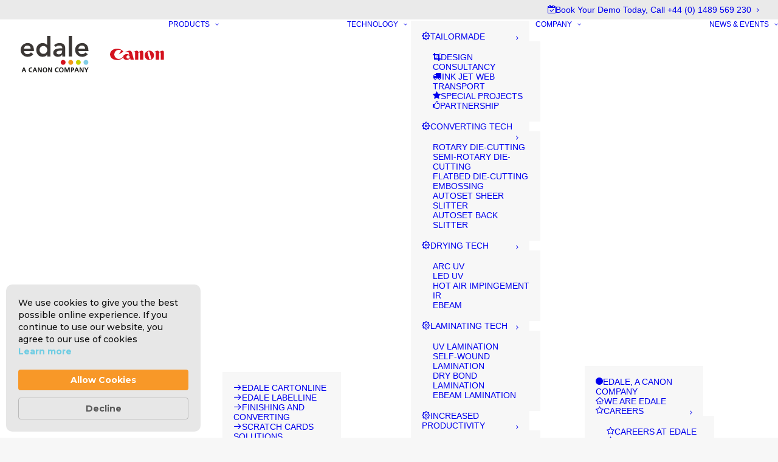

--- FILE ---
content_type: text/html; charset=UTF-8
request_url: https://edale.com/apprenticeship/apprenticeship-2025/apprentice-project-engineer/
body_size: 45131
content:
<!DOCTYPE html>
<html class="no-touch" lang="en-GB" prefix="og: https://ogp.me/ns#" xmlns="http://www.w3.org/1999/xhtml">
<head>
<meta http-equiv="Content-Type" content="text/html; charset=UTF-8">
<script type="text/javascript">
/* <![CDATA[ */
var gform;gform||(document.addEventListener("gform_main_scripts_loaded",function(){gform.scriptsLoaded=!0}),document.addEventListener("gform/theme/scripts_loaded",function(){gform.themeScriptsLoaded=!0}),window.addEventListener("DOMContentLoaded",function(){gform.domLoaded=!0}),gform={domLoaded:!1,scriptsLoaded:!1,themeScriptsLoaded:!1,isFormEditor:()=>"function"==typeof InitializeEditor,callIfLoaded:function(o){return!(!gform.domLoaded||!gform.scriptsLoaded||!gform.themeScriptsLoaded&&!gform.isFormEditor()||(gform.isFormEditor()&&console.warn("The use of gform.initializeOnLoaded() is deprecated in the form editor context and will be removed in Gravity Forms 3.1."),o(),0))},initializeOnLoaded:function(o){gform.callIfLoaded(o)||(document.addEventListener("gform_main_scripts_loaded",()=>{gform.scriptsLoaded=!0,gform.callIfLoaded(o)}),document.addEventListener("gform/theme/scripts_loaded",()=>{gform.themeScriptsLoaded=!0,gform.callIfLoaded(o)}),window.addEventListener("DOMContentLoaded",()=>{gform.domLoaded=!0,gform.callIfLoaded(o)}))},hooks:{action:{},filter:{}},addAction:function(o,r,e,t){gform.addHook("action",o,r,e,t)},addFilter:function(o,r,e,t){gform.addHook("filter",o,r,e,t)},doAction:function(o){gform.doHook("action",o,arguments)},applyFilters:function(o){return gform.doHook("filter",o,arguments)},removeAction:function(o,r){gform.removeHook("action",o,r)},removeFilter:function(o,r,e){gform.removeHook("filter",o,r,e)},addHook:function(o,r,e,t,n){null==gform.hooks[o][r]&&(gform.hooks[o][r]=[]);var d=gform.hooks[o][r];null==n&&(n=r+"_"+d.length),gform.hooks[o][r].push({tag:n,callable:e,priority:t=null==t?10:t})},doHook:function(r,o,e){var t;if(e=Array.prototype.slice.call(e,1),null!=gform.hooks[r][o]&&((o=gform.hooks[r][o]).sort(function(o,r){return o.priority-r.priority}),o.forEach(function(o){"function"!=typeof(t=o.callable)&&(t=window[t]),"action"==r?t.apply(null,e):e[0]=t.apply(null,e)})),"filter"==r)return e[0]},removeHook:function(o,r,t,n){var e;null!=gform.hooks[o][r]&&(e=(e=gform.hooks[o][r]).filter(function(o,r,e){return!!(null!=n&&n!=o.tag||null!=t&&t!=o.priority)}),gform.hooks[o][r]=e)}});
/* ]]> */
</script>

<meta name="viewport" content="width=device-width, initial-scale=1">
<link rel="profile" href="http://gmpg.org/xfn/11">
<link rel="pingback" href="https://edale.com/xmlrpc.php">
<link rel='dns-prefetch' href='//cdn-edale-print.b-cdn.net' />
            <script data-no-defer="1" data-ezscrex="false" data-cfasync="false" data-pagespeed-no-defer data-cookieconsent="ignore">
                var ctPublicFunctions = {"_ajax_nonce":"6b2b0548d2","_rest_nonce":"52eb94c522","_ajax_url":"\/wp-admin\/admin-ajax.php","_rest_url":"https:\/\/edale.com\/wp-json\/","data__cookies_type":"alternative","data__ajax_type":"rest","data__bot_detector_enabled":"1","data__frontend_data_log_enabled":1,"cookiePrefix":"","wprocket_detected":false,"host_url":"edale.com","text__ee_click_to_select":"Click to select the whole data","text__ee_original_email":"The complete one is","text__ee_got_it":"Got it","text__ee_blocked":"Blocked","text__ee_cannot_connect":"Cannot connect","text__ee_cannot_decode":"Can not decode email. Unknown reason","text__ee_email_decoder":"CleanTalk email decoder","text__ee_wait_for_decoding":"The magic is on the way!","text__ee_decoding_process":"Please wait a few seconds while we decode the contact data."}
            </script>
        
            <script data-no-defer="1" data-ezscrex="false" data-cfasync="false" data-pagespeed-no-defer data-cookieconsent="ignore">
                var ctPublic = {"_ajax_nonce":"6b2b0548d2","settings__forms__check_internal":"1","settings__forms__check_external":"1","settings__forms__force_protection":"0","settings__forms__search_test":"1","settings__forms__wc_add_to_cart":"0","settings__data__bot_detector_enabled":"1","settings__sfw__anti_crawler":0,"blog_home":"https:\/\/edale.com\/","pixel__setting":"3","pixel__enabled":false,"pixel__url":null,"data__email_check_before_post":"1","data__email_check_exist_post":"0","data__cookies_type":"alternative","data__key_is_ok":true,"data__visible_fields_required":true,"wl_brandname":"Anti-Spam by CleanTalk","wl_brandname_short":"CleanTalk","ct_checkjs_key":"74183492b7264f9129dbfc98d96e2a76a32120a302acb5ce30c2408413a87384","emailEncoderPassKey":"382f1f08dc1b65e89c749bbc09dc9879","bot_detector_forms_excluded":"W10=","advancedCacheExists":false,"varnishCacheExists":false,"wc_ajax_add_to_cart":false}
            </script>
        
<!-- Google Tag Manager for WordPress by gtm4wp.com -->
<script data-cfasync="false" data-pagespeed-no-defer>
	var gtm4wp_datalayer_name = "dataLayer";
	var dataLayer = dataLayer || [];
</script>
<!-- End Google Tag Manager for WordPress by gtm4wp.com -->
<!-- Search Engine Optimization by Rank Math PRO - https://rankmath.com/ -->
<title>Project Engineer | 2025 - Edale Engineering Excellence</title>
<meta name="description" content="The ideal applicant will be proactive, organised and passionate about engineering and project management."/>
<meta name="robots" content="follow, index, max-snippet:-1, max-video-preview:-1, max-image-preview:large"/>
<link rel="canonical" href="https://edale.com/apprenticeship/apprenticeship-2025/apprentice-project-engineer/" />
<meta property="og:locale" content="en_GB" />
<meta property="og:type" content="article" />
<meta property="og:title" content="Project Engineer | 2025 - Edale Engineering Excellence" />
<meta property="og:description" content="The ideal applicant will be proactive, organised and passionate about engineering and project management." />
<meta property="og:url" content="https://edale.com/apprenticeship/apprenticeship-2025/apprentice-project-engineer/" />
<meta property="og:site_name" content="Edale Engineering Excellence" />
<meta property="article:section" content="Apprenticeship | 2025" />
<meta property="og:updated_time" content="2023-03-20T17:31:49+00:00" />
<meta property="og:image" content="https://cdn-edale-print.b-cdn.net/wp-content/uploads/2023/03/Projectmanagerforwebpage.png" />
<meta property="og:image:secure_url" content="https://cdn-edale-print.b-cdn.net/wp-content/uploads/2023/03/Projectmanagerforwebpage.png" />
<meta property="og:image:width" content="853" />
<meta property="og:image:height" content="480" />
<meta property="og:image:alt" content="Project Engineer | 2025" />
<meta property="og:image:type" content="image/png" />
<meta property="article:published_time" content="2023-02-27T14:50:51+00:00" />
<meta property="article:modified_time" content="2023-03-20T17:31:49+00:00" />
<meta name="twitter:card" content="summary_large_image" />
<meta name="twitter:title" content="Project Engineer | 2025 - Edale Engineering Excellence" />
<meta name="twitter:description" content="The ideal applicant will be proactive, organised and passionate about engineering and project management." />
<meta name="twitter:image" content="https://cdn-edale-print.b-cdn.net/wp-content/uploads/2023/03/Projectmanagerforwebpage.png" />
<meta name="twitter:label1" content="Written by" />
<meta name="twitter:data1" content="Edale Team" />
<meta name="twitter:label2" content="Time to read" />
<meta name="twitter:data2" content="4 minutes" />
<script type="application/ld+json" class="rank-math-schema-pro">{"@context":"https://schema.org","@graph":[{"@type":["Organization","Person"],"@id":"https://edale.com/#person","name":"Martin Fisher","url":"https://edale.com","email":"marketing@edale.com","address":{"@type":"PostalAddress","streetAddress":"Units 1, 2 &amp; 3 Lavenham Business Park","addressLocality":"Solent Way","addressRegion":"Whiteley, Fareham","postalCode":"PO15 7FY","addressCountry":"United Kingdom"},"logo":{"@type":"ImageObject","@id":"https://edale.com/#logo","url":"https://cdn-edale-print.b-cdn.net/wp-content/uploads/2020/12/edale-logo.png","contentUrl":"https://cdn-edale-print.b-cdn.net/wp-content/uploads/2020/12/edale-logo.png","caption":"Martin Fisher","inLanguage":"en-GB","width":"150","height":"65"},"image":{"@id":"https://edale.com/#logo"}},{"@type":"WebSite","@id":"https://edale.com/#website","url":"https://edale.com","name":"Martin Fisher","publisher":{"@id":"https://edale.com/#person"},"inLanguage":"en-GB"},{"@type":"ImageObject","@id":"https://cdn-edale-print.b-cdn.net/wp-content/uploads/2023/03/Projectmanagerforwebpage.png","url":"https://cdn-edale-print.b-cdn.net/wp-content/uploads/2023/03/Projectmanagerforwebpage.png","width":"853","height":"480","inLanguage":"en-GB"},{"@type":"WebPage","@id":"https://edale.com/apprenticeship/apprenticeship-2025/apprentice-project-engineer/#webpage","url":"https://edale.com/apprenticeship/apprenticeship-2025/apprentice-project-engineer/","name":"Project Engineer | 2025 - Edale Engineering Excellence","datePublished":"2023-02-27T14:50:51+00:00","dateModified":"2023-03-20T17:31:49+00:00","isPartOf":{"@id":"https://edale.com/#website"},"primaryImageOfPage":{"@id":"https://cdn-edale-print.b-cdn.net/wp-content/uploads/2023/03/Projectmanagerforwebpage.png"},"inLanguage":"en-GB"},{"@type":"Person","@id":"https://edale.com/author/manuel-2-2-2-2-2-2-2-2-2-2-2-2/","name":"Edale Team","url":"https://edale.com/author/manuel-2-2-2-2-2-2-2-2-2-2-2-2/","image":{"@type":"ImageObject","@id":"https://secure.gravatar.com/avatar/6e5dd28e14406733a6076195a43263471e91acd16e8e6fa32e60dc0d6ddc4273?s=96&amp;d=mm&amp;r=g","url":"https://secure.gravatar.com/avatar/6e5dd28e14406733a6076195a43263471e91acd16e8e6fa32e60dc0d6ddc4273?s=96&amp;d=mm&amp;r=g","caption":"Edale Team","inLanguage":"en-GB"}},{"@type":"Article","headline":"Project Engineer | 2025 - Edale Engineering Excellence","datePublished":"2023-02-27T14:50:51+00:00","dateModified":"2023-03-20T17:31:49+00:00","articleSection":"Apprenticeship | 2025","author":{"@id":"https://edale.com/author/manuel-2-2-2-2-2-2-2-2-2-2-2-2/","name":"Edale Team"},"publisher":{"@id":"https://edale.com/#person"},"description":"The ideal applicant will be proactive, organised and passionate about engineering and project management.","name":"Project Engineer | 2025 - Edale Engineering Excellence","@id":"https://edale.com/apprenticeship/apprenticeship-2025/apprentice-project-engineer/#richSnippet","isPartOf":{"@id":"https://edale.com/apprenticeship/apprenticeship-2025/apprentice-project-engineer/#webpage"},"image":{"@id":"https://cdn-edale-print.b-cdn.net/wp-content/uploads/2023/03/Projectmanagerforwebpage.png"},"inLanguage":"en-GB","mainEntityOfPage":{"@id":"https://edale.com/apprenticeship/apprenticeship-2025/apprentice-project-engineer/#webpage"}}]}</script>
<!-- /Rank Math WordPress SEO plugin -->

<link rel='dns-prefetch' href='//fd.cleantalk.org' />
<link rel='dns-prefetch' href='//www.google.com' />
<link rel='dns-prefetch' href='//fonts.googleapis.com' />
<link rel="alternate" type="application/rss+xml" title="Edale Engineering Excellence &raquo; Feed" href="https://edale.com/feed/" />
<link rel="alternate" type="application/rss+xml" title="Edale Engineering Excellence &raquo; Comments Feed" href="https://edale.com/comments/feed/" />
<link rel="alternate" title="oEmbed (JSON)" type="application/json+oembed" href="https://edale.com/wp-json/oembed/1.0/embed?url=https%3A%2F%2Fedale.com%2Fapprenticeship%2Fapprenticeship-2025%2Fapprentice-project-engineer%2F" />
<link rel="alternate" title="oEmbed (XML)" type="text/xml+oembed" href="https://edale.com/wp-json/oembed/1.0/embed?url=https%3A%2F%2Fedale.com%2Fapprenticeship%2Fapprenticeship-2025%2Fapprentice-project-engineer%2F&#038;format=xml" />
<style id='wp-img-auto-sizes-contain-inline-css' type='text/css'>
img:is([sizes=auto i],[sizes^="auto," i]){contain-intrinsic-size:3000px 1500px}
/*# sourceURL=wp-img-auto-sizes-contain-inline-css */
</style>
<style id='wp-emoji-styles-inline-css' type='text/css'>

	img.wp-smiley, img.emoji {
		display: inline !important;
		border: none !important;
		box-shadow: none !important;
		height: 1em !important;
		width: 1em !important;
		margin: 0 0.07em !important;
		vertical-align: -0.1em !important;
		background: none !important;
		padding: 0 !important;
	}
/*# sourceURL=wp-emoji-styles-inline-css */
</style>
<style id='classic-theme-styles-inline-css' type='text/css'>
/*! This file is auto-generated */
.wp-block-button__link{color:#fff;background-color:#32373c;border-radius:9999px;box-shadow:none;text-decoration:none;padding:calc(.667em + 2px) calc(1.333em + 2px);font-size:1.125em}.wp-block-file__button{background:#32373c;color:#fff;text-decoration:none}
/*# sourceURL=/wp-includes/css/classic-themes.min.css */
</style>
<link rel='stylesheet' id='wp-components-css' href='https://cdn-edale-print.b-cdn.net/wp-includes/css/dist/components/style.min.css?ver=47895feb1f4a41d8990242dbd8c5659c' type='text/css' media='all' />
<link rel='stylesheet' id='wp-preferences-css' href='https://cdn-edale-print.b-cdn.net/wp-includes/css/dist/preferences/style.min.css?ver=47895feb1f4a41d8990242dbd8c5659c' type='text/css' media='all' />
<link rel='stylesheet' id='wp-block-editor-css' href='https://cdn-edale-print.b-cdn.net/wp-includes/css/dist/block-editor/style.min.css?ver=47895feb1f4a41d8990242dbd8c5659c' type='text/css' media='all' />
<link rel='stylesheet' id='popup-maker-block-library-style-css' href='https://cdn-edale-print.b-cdn.net/wp-content/plugins/popup-maker/dist/packages/block-library-style.css?ver=dbea705cfafe089d65f1' type='text/css' media='all' />
<link rel='stylesheet' id='cleantalk-public-css-css' href='https://cdn-edale-print.b-cdn.net/wp-content/plugins/cleantalk-spam-protect/css/cleantalk-public.min.css?ver=6.71.1_1769414768' type='text/css' media='all' />
<link rel='stylesheet' id='cleantalk-email-decoder-css-css' href='https://cdn-edale-print.b-cdn.net/wp-content/plugins/cleantalk-spam-protect/css/cleantalk-email-decoder.min.css?ver=6.71.1_1769414768' type='text/css' media='all' />
<link rel='stylesheet' id='edale-css' href='https://cdn-edale-print.b-cdn.net/wp-content/plugins/edale/public/css/edale-public.css?ver=47895feb1f4a41d8990242dbd8c5659c' type='text/css' media='all' />
<link rel='stylesheet' id='uncodefont-google-css' href='//fonts.googleapis.com/css?family=Montserrat%3A500%2C700&#038;ver=2.11' type='text/css' media='all' />
<link rel='stylesheet' id='trp-language-switcher-style-css' href='https://cdn-edale-print.b-cdn.net/wp-content/plugins/translatepress-multilingual/assets/css/trp-language-switcher.css?ver=3.0.7' type='text/css' media='all' />
<link rel='stylesheet' id='trp-popup-style-css' href='https://cdn-edale-print.b-cdn.net/wp-content/plugins/translatepress-business/add-ons-pro/automatic-language-detection/assets/css/trp-popup.css?ver=47895feb1f4a41d8990242dbd8c5659c' type='text/css' media='all' />
<link rel='stylesheet' id='tablepress-default-css' href='https://cdn-edale-print.b-cdn.net/wp-content/plugins/tablepress/css/build/default.css?ver=3.2.6' type='text/css' media='all' />
<link rel='stylesheet' id='uncode-style-css' href='https://cdn-edale-print.b-cdn.net/wp-content/themes/uncode/library/css/style.css?ver=2.11.1' type='text/css' media='all' />
<style id='uncode-style-inline-css' type='text/css'>

@media (max-width: 959px) { .navbar-brand > * { height: 50px !important;}}
@media (min-width: 960px) {
		.limit-width { max-width: 1404px; margin: auto;}
		.menu-container:not(.grid-filters) .menu-horizontal ul.menu-smart .megamenu-block-wrapper > .vc_row[data-parent="true"].limit-width:not(.row-parent-limit) { max-width: calc(1404px - 72px); }
		}
.menu-primary ul.menu-smart > li > a, .menu-primary ul.menu-smart li.dropdown > a, .menu-primary ul.menu-smart li.mega-menu > a, .vmenu-container ul.menu-smart > li > a, .vmenu-container ul.menu-smart li.dropdown > a { text-transform: uppercase; }
.menu-primary ul.menu-smart ul a, .vmenu-container ul.menu-smart ul a { text-transform: uppercase; }
#changer-back-color { transition: background-color 1000ms cubic-bezier(0.25, 1, 0.5, 1) !important; } #changer-back-color > div { transition: opacity 1000ms cubic-bezier(0.25, 1, 0.5, 1) !important; } body.bg-changer-init.disable-hover .main-wrapper .style-light,  body.bg-changer-init.disable-hover .main-wrapper .style-light h1,  body.bg-changer-init.disable-hover .main-wrapper .style-light h2, body.bg-changer-init.disable-hover .main-wrapper .style-light h3, body.bg-changer-init.disable-hover .main-wrapper .style-light h4, body.bg-changer-init.disable-hover .main-wrapper .style-light h5, body.bg-changer-init.disable-hover .main-wrapper .style-light h6, body.bg-changer-init.disable-hover .main-wrapper .style-light a, body.bg-changer-init.disable-hover .main-wrapper .style-dark, body.bg-changer-init.disable-hover .main-wrapper .style-dark h1, body.bg-changer-init.disable-hover .main-wrapper .style-dark h2, body.bg-changer-init.disable-hover .main-wrapper .style-dark h3, body.bg-changer-init.disable-hover .main-wrapper .style-dark h4, body.bg-changer-init.disable-hover .main-wrapper .style-dark h5, body.bg-changer-init.disable-hover .main-wrapper .style-dark h6, body.bg-changer-init.disable-hover .main-wrapper .style-dark a { transition: color 1000ms cubic-bezier(0.25, 1, 0.5, 1) !important; }
@media (max-width: 959px) {
			body.menu-mobile-off-canvas .main-menu-container {
				width: calc(100vw - 45px);
			}
			body.menu-mobile-off-canvas.menu-mobile-borders.has-body-borders .main-menu-container {
				width: calc( ( 100vw - 9px ) - 45px);
			}
		}
/*# sourceURL=uncode-style-inline-css */
</style>
<link rel='stylesheet' id='uncode-icons-css' href='https://cdn-edale-print.b-cdn.net/wp-content/themes/uncode/library/css/uncode-icons.css?ver=2.11.1' type='text/css' media='all' />
<link rel='stylesheet' id='uncode-custom-style-css' href='https://cdn-edale-print.b-cdn.net/wp-content/themes/uncode/library/css/style-custom.css?ver=2.11.1' type='text/css' media='all' />
<style id='uncode-custom-style-inline-css' type='text/css'>
.wpb_column.pos-top.pos-center.align_left.column_parent.col-lg-12.half-internal-gutter {padding-top:0px;}.tab-pane.fade.in.active.half-internal-gutter.single-block-padding {padding-bottom:0px;padding-top:0px;}body #gform_wrapper_1 .gform_body .gform_fields .gfield input[type=text]{ border:0px #888888; font-size:14px; color:#888888; border-style:solid; background:#f7f7f7;}body #gform_wrapper_1 .gform_body .gform_fields .gfield textarea { border:0px #888888; font-size:14px; color:#888888; border-style:solid; background:#f7f7f7;}body .gform_wrapper .gform_footer input[type=submit] {color:#FFFFFF; background:#f89828; font-size:16px; letter-spacing:1px; text-transform:uppercase; float:left;height:50px;min-width:100px;border:none; border-radius:5px; margin-left:1px;}body .gform_wrapper .gform_footer input:hover[type=submit] { background:#494949;}.yellowhover:hover {color:#303133 !important;}.whitehover:hover {color:#ffff !important;}ul.icons li .fa {margin-left:-28px !important;}ul.icons li {padding-left:28px !important;}.cyan-color { color:#70cde3; } .font-17 { font-size:17px; } .white-color { color:#ffff; }.orange-color { color:#f89828; }.green-color { color:#c1d82f; }.black-color { color:#000000; }.canon-colour { color:#d5121e; }.grey-colour { color:#333333; }.text-shadow {text-shadow:2px 2px 3px #222222;}.tablepress.style th,.tablepress.style td {border:1px solid #ddd;}table.tablepress.style thead th {font-size:18px;background-color:#70cde3;color:white; border:1px solid #70cde3;}.noHover{pointer-events:none;}@media only screen and (max-width:720px) {h1, .h1 {font-size:32px !important;}h2, .h2 {font-size:28px !important;}h3, .h3 {font-size:26px !important;}h4, .h4 {font-size:20px !important;}h5, .h5 {font-size:16px !important;}h6, .h6 {font-size:12px !important;}fontsize-254603, .fontsize-254603 {font-size:32px !important;}fontsize-60, .fontsize-60 {font-size:32px !important;}}span.vcard {color:#ffffff;}.menu-smart > li > a {padding:0px 6px !important;}div.row-menu-inner.top-menu-cols-1.top-enhanced-split-.top-enhanced-right {padding-top:8px;padding-bottom:8px;}@media (max-width:767px) {.nav.navbar-nav.navbar-main .menu-primary-inner .menu-item {margin-bottom:5px;}
/*# sourceURL=uncode-custom-style-inline-css */
</style>
<link rel='stylesheet' id='popup-maker-site-css' href='//edale.com/wp-content/uploads/4924ac93fe5bc0c62dda632879717193.css?generated=1767875606&#038;ver=1.21.5' type='text/css' media='all' />
<link rel='stylesheet' id='dashicons-css' href='https://cdn-edale-print.b-cdn.net/wp-includes/css/dashicons.min.css?ver=47895feb1f4a41d8990242dbd8c5659c' type='text/css' media='all' />
<link rel='stylesheet' id='gform_basic-css' href='https://cdn-edale-print.b-cdn.net/wp-content/plugins/gravityforms/assets/css/dist/basic.min.css?ver=2.9.26' type='text/css' media='all' />
<link rel='stylesheet' id='gform_theme_components-css' href='https://cdn-edale-print.b-cdn.net/wp-content/plugins/gravityforms/assets/css/dist/theme-components.min.css?ver=2.9.26' type='text/css' media='all' />
<link rel='stylesheet' id='gform_theme-css' href='https://cdn-edale-print.b-cdn.net/wp-content/plugins/gravityforms/assets/css/dist/theme.min.css?ver=2.9.26' type='text/css' media='all' />
<link rel='stylesheet' id='child-style-css' href='https://cdn-edale-print.b-cdn.net/wp-content/themes/uncode-child/style.css' type='text/css' media='all' />
<script type="text/javascript" src="https://cdn-edale-print.b-cdn.net/wp-content/plugins/cleantalk-spam-protect/js/apbct-public-bundle_full-protection.min.js?ver=6.71.1_1769414768" id="apbct-public-bundle_full-protection.min-js-js"></script>
<script type="text/javascript" src="https://fd.cleantalk.org/ct-bot-detector-wrapper.js?ver=6.71.1" id="ct_bot_detector-js" defer="defer" data-wp-strategy="defer"></script>
<script type="text/javascript" src="https://cdn-edale-print.b-cdn.net/wp-includes/js/jquery/jquery.min.js?ver=3.7.1" id="jquery-core-js"></script>
<script type="text/javascript" src="https://cdn-edale-print.b-cdn.net/wp-includes/js/jquery/jquery-migrate.min.js?ver=3.4.1" id="jquery-migrate-js"></script>
<script type="text/javascript" src="https://cdn-edale-print.b-cdn.net/wp-content/plugins/edale/public/js/edale-public.js?ver=47895feb1f4a41d8990242dbd8c5659c" id="edale-js"></script>
<script type="text/javascript" id="trp-language-cookie-js-extra">
/* <![CDATA[ */
var trp_language_cookie_data = {"abs_home":"https://edale.com","url_slugs":{"en_GB":"en_gb","fr_FR":"fr","de_DE":"de","pl_PL":"pl","es_ES":"es"},"cookie_name":"trp_language","cookie_age":"30","cookie_path":"/","default_language":"en_GB","publish_languages":["en_GB","fr_FR","de_DE","pl_PL","es_ES"],"trp_ald_ajax_url":"https://edale.com/wp-content/plugins/translatepress-business/add-ons-pro/automatic-language-detection/includes/trp-ald-ajax.php","detection_method":"browser-ip","popup_option":"popup","popup_type":"normal_popup","popup_textarea":"We've detected you might be speaking a different language. Do you want to change to:","popup_textarea_change_button":"Change Language","popup_textarea_close_button":"Close and do not switch language","iso_codes":{"en_GB":"en","fr_FR":"fr","de_DE":"de","pl_PL":"pl","es_ES":"es","en_US":"en"},"language_urls":{"en_GB":"https://edale.com/apprenticeship/apprenticeship-2025/apprentice-project-engineer/","fr_FR":"https://edale.com/fr/apprentissage/apprentissage-2025/apprenti-commissionnaire-ingenieur-ace-10/","de_DE":"https://edale.com/de/ausbildung/lehre-2025/lehrling-kommission-ingenieur-ace-10/","pl_PL":"https://edale.com/pl/praktyki/praktyki-2025/praktyka-urzad-administracja-7/","es_ES":"https://edale.com/es/aprendizaje/aprendizaje-2025/aprendiz-oficina-administracion-7/"},"english_name":{"en_GB":"English","fr_FR":"French","de_DE":"German","pl_PL":"Polish","es_ES":"Spanish"},"is_iphone_user_check":""};
//# sourceURL=trp-language-cookie-js-extra
/* ]]> */
</script>
<script type="text/javascript" src="https://cdn-edale-print.b-cdn.net/wp-content/plugins/translatepress-business/add-ons-pro/automatic-language-detection/assets/js/trp-language-cookie.js?ver=1.1.1" id="trp-language-cookie-js"></script>
<script type="text/javascript" id="uncode-init-js-extra">
/* <![CDATA[ */
var SiteParameters = {"days":"days","hours":"hours","minutes":"minutes","seconds":"seconds","constant_scroll":"on","scroll_speed":"2","parallax_factor":"0.25","loading":"Loading\u2026","slide_name":"slide","slide_footer":"footer","ajax_url":"https://edale.com/wp-admin/admin-ajax.php","nonce_adaptive_images":"ad2da1d78b","nonce_srcset_async":"4717057bef","enable_debug":"","block_mobile_videos":"","is_frontend_editor":"","main_width":["1400","px"],"mobile_parallax_allowed":"","listen_for_screen_update":"1","wireframes_plugin_active":"1","sticky_elements":"off","resize_quality":"90","register_metadata":"","bg_changer_time":"1000","update_wc_fragments":"1","optimize_shortpixel_image":"","menu_mobile_offcanvas_gap":"45","custom_cursor_selector":"[href], .trigger-overlay, .owl-next, .owl-prev, .owl-dot, input[type=\"submit\"], input[type=\"checkbox\"], button[type=\"submit\"], a[class^=\"ilightbox\"], .ilightbox-thumbnail, .ilightbox-prev, .ilightbox-next, .overlay-close, .unmodal-close, .qty-inset \u003E span, .share-button li, .uncode-post-titles .tmb.tmb-click-area, .btn-link, .tmb-click-row .t-inside, .lg-outer button, .lg-thumb img, a[data-lbox], .uncode-close-offcanvas-overlay, .uncode-nav-next, .uncode-nav-prev, .uncode-nav-index, .unmenu-title","mobile_parallax_animation":"","lbox_enhanced":"1","native_media_player":"1","vimeoPlayerParams":"?autoplay=0","ajax_filter_key_search":"key","ajax_filter_key_unfilter":"unfilter","index_pagination_disable_scroll":"","index_pagination_scroll_to":"","uncode_wc_popup_cart_qty":"","disable_hover_hack":"","uncode_nocookie":"","menuHideOnClick":"1","menuShowOnClick":"","smoothScroll":"off","smoothScrollDisableHover":"","smoothScrollQuery":"960","uncode_force_onepage_dots":"","uncode_smooth_scroll_safe":"","uncode_lb_add_galleries":", .gallery","uncode_lb_add_items":", .gallery .gallery-item a","uncode_prev_label":"Previous","uncode_next_label":"Next","uncode_slide_label":"Slide","uncode_share_label":"Share on %","uncode_has_ligatures":"","uncode_is_accessible":"","uncode_carousel_itemSelector":"*:not(.hidden)","uncode_limit_width":"1404px"};
//# sourceURL=uncode-init-js-extra
/* ]]> */
</script>
<script type="text/javascript" src="https://cdn-edale-print.b-cdn.net/wp-content/themes/uncode/library/js/init.min.js?ver=2.11.1" id="uncode-init-js"></script>
<script type="text/javascript" defer='defer' src="https://cdn-edale-print.b-cdn.net/wp-content/plugins/gravityforms/js/jquery.json.min.js?ver=2.9.26" id="gform_json-js"></script>
<script type="text/javascript" id="gform_gravityforms-js-extra">
/* <![CDATA[ */
var gf_global = {"gf_currency_config":{"name":"Pound Sterling","symbol_left":"&#163;","symbol_right":"","symbol_padding":" ","thousand_separator":",","decimal_separator":".","decimals":2,"code":"GBP"},"base_url":"https://cdn-edale-print.b-cdn.net/wp-content/plugins/gravityforms","number_formats":[],"spinnerUrl":"https://cdn-edale-print.b-cdn.net/wp-content/plugins/gravityforms/images/spinner.svg","version_hash":"1fb93a15a70095d4ab609e3241435f30","strings":{"newRowAdded":"New row added.","rowRemoved":"Row removed","formSaved":"The form has been saved.  The content contains the link to return and complete the form."}};
var gf_global = {"gf_currency_config":{"name":"Pound Sterling","symbol_left":"&#163;","symbol_right":"","symbol_padding":" ","thousand_separator":",","decimal_separator":".","decimals":2,"code":"GBP"},"base_url":"https://cdn-edale-print.b-cdn.net/wp-content/plugins/gravityforms","number_formats":[],"spinnerUrl":"https://cdn-edale-print.b-cdn.net/wp-content/plugins/gravityforms/images/spinner.svg","version_hash":"1fb93a15a70095d4ab609e3241435f30","strings":{"newRowAdded":"New row added.","rowRemoved":"Row removed","formSaved":"The form has been saved.  The content contains the link to return and complete the form."}};
var gf_legacy = {"is_legacy":""};
var gf_global = {"gf_currency_config":{"name":"Pound Sterling","symbol_left":"&#163;","symbol_right":"","symbol_padding":" ","thousand_separator":",","decimal_separator":".","decimals":2,"code":"GBP"},"base_url":"https://cdn-edale-print.b-cdn.net/wp-content/plugins/gravityforms","number_formats":[],"spinnerUrl":"https://cdn-edale-print.b-cdn.net/wp-content/plugins/gravityforms/images/spinner.svg","version_hash":"1fb93a15a70095d4ab609e3241435f30","strings":{"newRowAdded":"New row added.","rowRemoved":"Row removed","formSaved":"The form has been saved.  The content contains the link to return and complete the form."}};
var gform_i18n = {"datepicker":{"days":{"monday":"Mo","tuesday":"Tu","wednesday":"We","thursday":"Th","friday":"Fr","saturday":"Sa","sunday":"Su"},"months":{"january":"January","february":"February","march":"March","april":"April","may":"May","june":"June","july":"July","august":"August","september":"September","october":"October","november":"November","december":"December"},"firstDay":1,"iconText":"Select date"}};
var gf_legacy_multi = {"3":"","28":""};
var gform_gravityforms = {"strings":{"invalid_file_extension":"This type of file is not allowed. Must be one of the following:","delete_file":"Delete this file","in_progress":"in progress","file_exceeds_limit":"File exceeds size limit","illegal_extension":"This type of file is not allowed.","max_reached":"Maximum number of files reached","unknown_error":"There was a problem while saving the file on the server","currently_uploading":"Please wait for the uploading to complete","cancel":"Cancel","cancel_upload":"Cancel this upload","cancelled":"Cancelled","error":"Error","message":"Message"},"vars":{"images_url":"https://cdn-edale-print.b-cdn.net/wp-content/plugins/gravityforms/images"}};
//# sourceURL=gform_gravityforms-js-extra
/* ]]> */
</script>
<script type="text/javascript" defer='defer' src="https://cdn-edale-print.b-cdn.net/wp-content/plugins/gravityforms/js/gravityforms.min.js?ver=2.9.26" id="gform_gravityforms-js"></script>
<script type="text/javascript" defer='defer' src="https://www.google.com/recaptcha/api.js?hl=en&amp;ver=47895feb1f4a41d8990242dbd8c5659c#038;render=explicit" id="gform_recaptcha-js"></script>
<script type="text/javascript" defer='defer' src="https://cdn-edale-print.b-cdn.net/wp-content/plugins/gravityforms/assets/js/dist/utils.min.js?ver=48a3755090e76a154853db28fc254681" id="gform_gravityforms_utils-js"></script>
<script></script><link rel="https://api.w.org/" href="https://edale.com/wp-json/" /><link rel="alternate" title="JSON" type="application/json" href="https://edale.com/wp-json/wp/v2/posts/12612" /><link rel="EditURI" type="application/rsd+xml" title="RSD" href="https://edale.com/xmlrpc.php?rsd" />

<link rel='shortlink' href='https://edale.com/?p=12612' />

		<!-- GA Google Analytics @ https://m0n.co/ga -->
		<script async src="https://www.googletagmanager.com/gtag/js?id=G-G2WNZWZVZ6"></script>
		<script>
			window.dataLayer = window.dataLayer || [];
			function gtag(){dataLayer.push(arguments);}
			gtag('js', new Date());
			gtag('config', 'G-G2WNZWZVZ6');
		</script>

	<link rel="alternate" hreflang="en-GB" href="https://edale.com/apprenticeship/apprenticeship-2025/apprentice-project-engineer/"/>
<link rel="alternate" hreflang="fr-FR" href="https://edale.com/fr/apprentissage/apprentissage-2025/apprenti-commissionnaire-ingenieur-ace-10/"/>
<link rel="alternate" hreflang="de-DE" href="https://edale.com/de/ausbildung/lehre-2025/lehrling-kommission-ingenieur-ace-10/"/>
<link rel="alternate" hreflang="pl-PL" href="https://edale.com/pl/praktyki/praktyki-2025/praktyka-urzad-administracja-7/"/>
<link rel="alternate" hreflang="es-ES" href="https://edale.com/es/aprendizaje/aprendizaje-2025/aprendiz-oficina-administracion-7/"/>
<link rel="alternate" hreflang="en" href="https://edale.com/apprenticeship/apprenticeship-2025/apprentice-project-engineer/"/>
<link rel="alternate" hreflang="fr" href="https://edale.com/fr/apprentissage/apprentissage-2025/apprenti-commissionnaire-ingenieur-ace-10/"/>
<link rel="alternate" hreflang="de" href="https://edale.com/de/ausbildung/lehre-2025/lehrling-kommission-ingenieur-ace-10/"/>
<link rel="alternate" hreflang="pl" href="https://edale.com/pl/praktyki/praktyki-2025/praktyka-urzad-administracja-7/"/>
<link rel="alternate" hreflang="es" href="https://edale.com/es/aprendizaje/aprendizaje-2025/aprendiz-oficina-administracion-7/"/>
<style type="text/css">
                    .ctl-bullets-container {
                display: block;
                position: fixed;
                right: 0;
                height: 100%;
                z-index: 1049;
                font-weight: normal;
                height: 70vh;
                overflow-x: hidden;
                overflow-y: auto;
                margin: 15vh auto;
            }</style>
<!-- Google Tag Manager for WordPress by gtm4wp.com -->
<!-- GTM Container placement set to footer -->
<script data-cfasync="false" data-pagespeed-no-defer>
	var dataLayer_content = {"pagePostType":"post","pagePostType2":"single-post","pageCategory":["apprenticeship-2025"],"pagePostAuthor":"Edale Team","browserName":"","browserVersion":"","browserEngineName":"","browserEngineVersion":"","osName":"","osVersion":"","deviceType":"bot","deviceManufacturer":"","deviceModel":""};
	dataLayer.push( dataLayer_content );
</script>
<script data-cfasync="false" data-pagespeed-no-defer>
(function(w,d,s,l,i){w[l]=w[l]||[];w[l].push({'gtm.start':
new Date().getTime(),event:'gtm.js'});var f=d.getElementsByTagName(s)[0],
j=d.createElement(s),dl=l!='dataLayer'?'&l='+l:'';j.async=true;j.src=
'//www.googletagmanager.com/gtm.js?id='+i+dl;f.parentNode.insertBefore(j,f);
})(window,document,'script','dataLayer','GTM-TKFDD5MT');
</script>
<!-- End Google Tag Manager for WordPress by gtm4wp.com --><script>document.addEventListener("DOMContentLoaded", function() {
    if (!document.cookie.includes("original_referrer")) {
        let referrer = document.referrer || "Direct Visit";
        
        // Only store if it's an external referrer (not your own domain)
        if (referrer && !referrer.includes(window.location.hostname)) {
            document.cookie = "original_referrer=" + encodeURIComponent(referrer) + "; path=/; max-age=86400";
        } else {
            document.cookie = "original_referrer=Direct Visit; path=/; max-age=86400";
        }
    }
});
</script><script> (function(ss,ex){ window.ldfdr=window.ldfdr||function(){(ldfdr._q=ldfdr._q||[]).push([].slice.call(arguments));}; (function(d,s){ fs=d.getElementsByTagName(s)[0]; function ce(src){ var cs=d.createElement(s); cs.src=src; cs.async=1; fs.parentNode.insertBefore(cs,fs); }; ce('https://sc.lfeeder.com/lftracker_v1_'+ss+(ex?'_'+ex:'')+'.js'); })(document,'script'); })('DzLR5a53vyn7BoQ2'); </script>

<link rel="icon" href="https://cdn-edale-print.b-cdn.net/wp-content/uploads/2020/11/cropped-Edale-Placeholder1-32x32.jpg" sizes="32x32" />
<link rel="icon" href="https://cdn-edale-print.b-cdn.net/wp-content/uploads/2020/11/cropped-Edale-Placeholder1-192x192.jpg" sizes="192x192" />
<link rel="apple-touch-icon" href="https://cdn-edale-print.b-cdn.net/wp-content/uploads/2020/11/cropped-Edale-Placeholder1-180x180.jpg" />
<meta name="msapplication-TileImage" content="https://cdn-edale-print.b-cdn.net/wp-content/uploads/2020/11/cropped-Edale-Placeholder1-270x270.jpg" />
<noscript><style> .wpb_animate_when_almost_visible { opacity: 1; }</style></noscript><style id='global-styles-inline-css' type='text/css'>
:root{--wp--preset--aspect-ratio--square: 1;--wp--preset--aspect-ratio--4-3: 4/3;--wp--preset--aspect-ratio--3-4: 3/4;--wp--preset--aspect-ratio--3-2: 3/2;--wp--preset--aspect-ratio--2-3: 2/3;--wp--preset--aspect-ratio--16-9: 16/9;--wp--preset--aspect-ratio--9-16: 9/16;--wp--preset--color--black: #000000;--wp--preset--color--cyan-bluish-gray: #abb8c3;--wp--preset--color--white: #ffffff;--wp--preset--color--pale-pink: #f78da7;--wp--preset--color--vivid-red: #cf2e2e;--wp--preset--color--luminous-vivid-orange: #ff6900;--wp--preset--color--luminous-vivid-amber: #fcb900;--wp--preset--color--light-green-cyan: #7bdcb5;--wp--preset--color--vivid-green-cyan: #00d084;--wp--preset--color--pale-cyan-blue: #8ed1fc;--wp--preset--color--vivid-cyan-blue: #0693e3;--wp--preset--color--vivid-purple: #9b51e0;--wp--preset--gradient--vivid-cyan-blue-to-vivid-purple: linear-gradient(135deg,rgb(6,147,227) 0%,rgb(155,81,224) 100%);--wp--preset--gradient--light-green-cyan-to-vivid-green-cyan: linear-gradient(135deg,rgb(122,220,180) 0%,rgb(0,208,130) 100%);--wp--preset--gradient--luminous-vivid-amber-to-luminous-vivid-orange: linear-gradient(135deg,rgb(252,185,0) 0%,rgb(255,105,0) 100%);--wp--preset--gradient--luminous-vivid-orange-to-vivid-red: linear-gradient(135deg,rgb(255,105,0) 0%,rgb(207,46,46) 100%);--wp--preset--gradient--very-light-gray-to-cyan-bluish-gray: linear-gradient(135deg,rgb(238,238,238) 0%,rgb(169,184,195) 100%);--wp--preset--gradient--cool-to-warm-spectrum: linear-gradient(135deg,rgb(74,234,220) 0%,rgb(151,120,209) 20%,rgb(207,42,186) 40%,rgb(238,44,130) 60%,rgb(251,105,98) 80%,rgb(254,248,76) 100%);--wp--preset--gradient--blush-light-purple: linear-gradient(135deg,rgb(255,206,236) 0%,rgb(152,150,240) 100%);--wp--preset--gradient--blush-bordeaux: linear-gradient(135deg,rgb(254,205,165) 0%,rgb(254,45,45) 50%,rgb(107,0,62) 100%);--wp--preset--gradient--luminous-dusk: linear-gradient(135deg,rgb(255,203,112) 0%,rgb(199,81,192) 50%,rgb(65,88,208) 100%);--wp--preset--gradient--pale-ocean: linear-gradient(135deg,rgb(255,245,203) 0%,rgb(182,227,212) 50%,rgb(51,167,181) 100%);--wp--preset--gradient--electric-grass: linear-gradient(135deg,rgb(202,248,128) 0%,rgb(113,206,126) 100%);--wp--preset--gradient--midnight: linear-gradient(135deg,rgb(2,3,129) 0%,rgb(40,116,252) 100%);--wp--preset--font-size--small: 13px;--wp--preset--font-size--medium: 20px;--wp--preset--font-size--large: 36px;--wp--preset--font-size--x-large: 42px;--wp--preset--spacing--20: 0.44rem;--wp--preset--spacing--30: 0.67rem;--wp--preset--spacing--40: 1rem;--wp--preset--spacing--50: 1.5rem;--wp--preset--spacing--60: 2.25rem;--wp--preset--spacing--70: 3.38rem;--wp--preset--spacing--80: 5.06rem;--wp--preset--shadow--natural: 6px 6px 9px rgba(0, 0, 0, 0.2);--wp--preset--shadow--deep: 12px 12px 50px rgba(0, 0, 0, 0.4);--wp--preset--shadow--sharp: 6px 6px 0px rgba(0, 0, 0, 0.2);--wp--preset--shadow--outlined: 6px 6px 0px -3px rgb(255, 255, 255), 6px 6px rgb(0, 0, 0);--wp--preset--shadow--crisp: 6px 6px 0px rgb(0, 0, 0);}:where(.is-layout-flex){gap: 0.5em;}:where(.is-layout-grid){gap: 0.5em;}body .is-layout-flex{display: flex;}.is-layout-flex{flex-wrap: wrap;align-items: center;}.is-layout-flex > :is(*, div){margin: 0;}body .is-layout-grid{display: grid;}.is-layout-grid > :is(*, div){margin: 0;}:where(.wp-block-columns.is-layout-flex){gap: 2em;}:where(.wp-block-columns.is-layout-grid){gap: 2em;}:where(.wp-block-post-template.is-layout-flex){gap: 1.25em;}:where(.wp-block-post-template.is-layout-grid){gap: 1.25em;}.has-black-color{color: var(--wp--preset--color--black) !important;}.has-cyan-bluish-gray-color{color: var(--wp--preset--color--cyan-bluish-gray) !important;}.has-white-color{color: var(--wp--preset--color--white) !important;}.has-pale-pink-color{color: var(--wp--preset--color--pale-pink) !important;}.has-vivid-red-color{color: var(--wp--preset--color--vivid-red) !important;}.has-luminous-vivid-orange-color{color: var(--wp--preset--color--luminous-vivid-orange) !important;}.has-luminous-vivid-amber-color{color: var(--wp--preset--color--luminous-vivid-amber) !important;}.has-light-green-cyan-color{color: var(--wp--preset--color--light-green-cyan) !important;}.has-vivid-green-cyan-color{color: var(--wp--preset--color--vivid-green-cyan) !important;}.has-pale-cyan-blue-color{color: var(--wp--preset--color--pale-cyan-blue) !important;}.has-vivid-cyan-blue-color{color: var(--wp--preset--color--vivid-cyan-blue) !important;}.has-vivid-purple-color{color: var(--wp--preset--color--vivid-purple) !important;}.has-black-background-color{background-color: var(--wp--preset--color--black) !important;}.has-cyan-bluish-gray-background-color{background-color: var(--wp--preset--color--cyan-bluish-gray) !important;}.has-white-background-color{background-color: var(--wp--preset--color--white) !important;}.has-pale-pink-background-color{background-color: var(--wp--preset--color--pale-pink) !important;}.has-vivid-red-background-color{background-color: var(--wp--preset--color--vivid-red) !important;}.has-luminous-vivid-orange-background-color{background-color: var(--wp--preset--color--luminous-vivid-orange) !important;}.has-luminous-vivid-amber-background-color{background-color: var(--wp--preset--color--luminous-vivid-amber) !important;}.has-light-green-cyan-background-color{background-color: var(--wp--preset--color--light-green-cyan) !important;}.has-vivid-green-cyan-background-color{background-color: var(--wp--preset--color--vivid-green-cyan) !important;}.has-pale-cyan-blue-background-color{background-color: var(--wp--preset--color--pale-cyan-blue) !important;}.has-vivid-cyan-blue-background-color{background-color: var(--wp--preset--color--vivid-cyan-blue) !important;}.has-vivid-purple-background-color{background-color: var(--wp--preset--color--vivid-purple) !important;}.has-black-border-color{border-color: var(--wp--preset--color--black) !important;}.has-cyan-bluish-gray-border-color{border-color: var(--wp--preset--color--cyan-bluish-gray) !important;}.has-white-border-color{border-color: var(--wp--preset--color--white) !important;}.has-pale-pink-border-color{border-color: var(--wp--preset--color--pale-pink) !important;}.has-vivid-red-border-color{border-color: var(--wp--preset--color--vivid-red) !important;}.has-luminous-vivid-orange-border-color{border-color: var(--wp--preset--color--luminous-vivid-orange) !important;}.has-luminous-vivid-amber-border-color{border-color: var(--wp--preset--color--luminous-vivid-amber) !important;}.has-light-green-cyan-border-color{border-color: var(--wp--preset--color--light-green-cyan) !important;}.has-vivid-green-cyan-border-color{border-color: var(--wp--preset--color--vivid-green-cyan) !important;}.has-pale-cyan-blue-border-color{border-color: var(--wp--preset--color--pale-cyan-blue) !important;}.has-vivid-cyan-blue-border-color{border-color: var(--wp--preset--color--vivid-cyan-blue) !important;}.has-vivid-purple-border-color{border-color: var(--wp--preset--color--vivid-purple) !important;}.has-vivid-cyan-blue-to-vivid-purple-gradient-background{background: var(--wp--preset--gradient--vivid-cyan-blue-to-vivid-purple) !important;}.has-light-green-cyan-to-vivid-green-cyan-gradient-background{background: var(--wp--preset--gradient--light-green-cyan-to-vivid-green-cyan) !important;}.has-luminous-vivid-amber-to-luminous-vivid-orange-gradient-background{background: var(--wp--preset--gradient--luminous-vivid-amber-to-luminous-vivid-orange) !important;}.has-luminous-vivid-orange-to-vivid-red-gradient-background{background: var(--wp--preset--gradient--luminous-vivid-orange-to-vivid-red) !important;}.has-very-light-gray-to-cyan-bluish-gray-gradient-background{background: var(--wp--preset--gradient--very-light-gray-to-cyan-bluish-gray) !important;}.has-cool-to-warm-spectrum-gradient-background{background: var(--wp--preset--gradient--cool-to-warm-spectrum) !important;}.has-blush-light-purple-gradient-background{background: var(--wp--preset--gradient--blush-light-purple) !important;}.has-blush-bordeaux-gradient-background{background: var(--wp--preset--gradient--blush-bordeaux) !important;}.has-luminous-dusk-gradient-background{background: var(--wp--preset--gradient--luminous-dusk) !important;}.has-pale-ocean-gradient-background{background: var(--wp--preset--gradient--pale-ocean) !important;}.has-electric-grass-gradient-background{background: var(--wp--preset--gradient--electric-grass) !important;}.has-midnight-gradient-background{background: var(--wp--preset--gradient--midnight) !important;}.has-small-font-size{font-size: var(--wp--preset--font-size--small) !important;}.has-medium-font-size{font-size: var(--wp--preset--font-size--medium) !important;}.has-large-font-size{font-size: var(--wp--preset--font-size--large) !important;}.has-x-large-font-size{font-size: var(--wp--preset--font-size--x-large) !important;}
/*# sourceURL=global-styles-inline-css */
</style>
</head>
<body class="wp-singular post-template-default single single-post postid-12612 single-format-standard wp-theme-uncode wp-child-theme-uncode-child  style-color-lxmt-bg translatepress-en_GB group-blog hormenu-position-left megamenu-full-submenu hmenu hmenu-position-right header-full-width input-background main-center-align menu-sticky-mobile menu-mobile-centered menu-mobile-off-canvas menu-has-cta mobile-parallax-not-allowed ilb-no-bounce unreg qw-body-scroll-disabled no-qty-fx wpb-js-composer js-comp-ver-8.7.1.2 vc_responsive" data-border="0">


			<div id="vh_layout_help"></div><div class="body-borders" data-border="0"><div class="top-border body-border-shadow"></div><div class="right-border body-border-shadow"></div><div class="bottom-border body-border-shadow"></div><div class="left-border body-border-shadow"></div><div class="top-border style-light-bg"></div><div class="right-border style-light-bg"></div><div class="bottom-border style-light-bg"></div><div class="left-border style-light-bg"></div></div>	<div class="box-wrapper">
		<div class="box-container">
		<script type="text/javascript" id="initBox">UNCODE.initBox();</script>
		<div class="menu-wrapper menu-shrink menu-sticky menu-sticky-mobile">
													<div class="top-menu navbar menu-secondary menu-light submenu-light style-color-gyho-bg top-menu-padding top-menu-enhanced top-menu-border single-h-padding">
																		<div class="row-menu">
																			<div class="row-menu-inner top-menu-cols-1 top-enhanced-split- top-enhanced-right"><div class="topbar-col topbar-col-right"><div class="menu-horizontal menu-dd-shadow-std top-menu-enhanced-horizontal  top-enhanced-inner top-enhanced-right mobile-hidden">
																						<div class="navbar-topmenu"><ul id="menu-top-bar-2024" class="menu-smart menu-mini sm top-menu-enhanced-child" role="menu"><li role="menuitem"  id="menu-item-14312" class="menu-item menu-item-type-custom menu-item-object-custom depth-0 menu-item-14312 menu-item-link"><a href="tel:+4401489569230"><i class="menu-icon fa fa-calendar-check-o"></i>Book Your Demo Today, Call +44 (0) 1489 569 230<i class="fa fa-angle-right fa-dropdown"></i></a></li>
</ul></div>
																					</div></div></div>
																		</div>
																	</div>
													<header id="masthead" class="navbar menu-primary menu-light submenu-light style-light-original single-h-padding menu-with-logo menu-parent-off-canvas">
														<div class="menu-container style-color-xsdn-bg menu-borders menu-shadows" role="navigation">
															<div class="row-menu">
																<div class="row-menu-inner">
																	<div id="logo-container-mobile" class="col-lg-0 logo-container middle">
																		<div id="main-logo" class="navbar-header style-light">
																			<a href="https://edale.com/" class="navbar-brand" data-minheight="60" aria-label="Edale Engineering Excellence"><div class="logo-image main-logo logo-skinnable" data-maxheight="60" style="height: 60px;"><img decoding="async" src="https://cdn-edale-print.b-cdn.net/wp-content/uploads/2024/08/Edale-Canon-Company-logo.svg" alt="logo" width="1" height="1" class="img-responsive" /></div></a>
																		</div>
																		<div class="mmb-container"><div class="mobile-additional-icons"></div><div class="mobile-menu-button mobile-menu-button-light lines-button" aria-label="Toggle menu" role="button" tabindex="0"><span class="lines"><span></span></span></div></div>
																	</div>
																	<div class="col-lg-12 main-menu-container middle">
																		<div class="menu-horizontal menu-dd-shadow-std ">
																			<div class="menu-horizontal-inner">
																				<div class="nav navbar-nav navbar-main navbar-nav-first"><ul id="menu-main-nav-2024" class="menu-primary-inner menu-smart sm" role="menu"><li role="menuitem"  id="menu-item-14290" class="menu-item menu-item-type-custom menu-item-object-custom menu-item-has-children depth-0 menu-item-14290 dropdown menu-item-link"><a href="#" data-toggle="dropdown" class="dropdown-toggle" role="button" data-type="title">Products<i class="fa fa-angle-down fa-dropdown"></i></a>
<ul role="menu" class="drop-menu un-submenu " data-lenis-prevent>
	<li role="menuitem"  id="menu-item-16337" class="menu-item menu-item-type-post_type menu-item-object-page depth-1 menu-item-16337"><a href="https://edale.com/edale-cartonline/"><i class="menu-icon fa fa-arrow-right2"></i>Edale CartonLine<i class="fa fa-angle-right fa-dropdown"></i></a></li>
	<li role="menuitem"  id="menu-item-16338" class="menu-item menu-item-type-post_type menu-item-object-page depth-1 menu-item-16338"><a href="https://edale.com/edale-labelline/"><i class="menu-icon fa fa-arrow-right2"></i>Edale LabelLine<i class="fa fa-angle-right fa-dropdown"></i></a></li>
	<li role="menuitem"  id="menu-item-15274" class="menu-item menu-item-type-post_type menu-item-object-page depth-1 menu-item-15274"><a href="https://edale.com/print-finishing-and-converting/"><i class="menu-icon fa fa-arrow-right2"></i>Finishing and Converting<i class="fa fa-angle-right fa-dropdown"></i></a></li>
	<li role="menuitem"  id="menu-item-15275" class="menu-item menu-item-type-post_type menu-item-object-page depth-1 menu-item-15275"><a href="https://edale.com/scratch-card-production/"><i class="menu-icon fa fa-arrow-right2"></i>Scratch cards Solutions<i class="fa fa-angle-right fa-dropdown"></i></a></li>
	<li role="menuitem"  id="menu-item-15276" class="menu-item menu-item-type-post_type menu-item-object-page depth-1 menu-item-15276"><a href="https://edale.com/special-projects/"><i class="menu-icon fa fa-arrow-right2"></i>Special Projects<i class="fa fa-angle-right fa-dropdown"></i></a></li>
	<li role="menuitem"  id="menu-item-15277" class="menu-item menu-item-type-post_type menu-item-object-page depth-1 menu-item-15277"><a href="https://edale.com/ancillaries/"><i class="menu-icon fa fa-arrow-right2"></i>Ancillaries<i class="fa fa-angle-right fa-dropdown"></i></a></li>
	<li role="menuitem"  id="menu-item-15278" class="menu-item menu-item-type-post_type menu-item-object-page depth-1 menu-item-15278"><a href="https://edale.com/label-and-carton-applications/"><i class="menu-icon fa fa-arrow-right2"></i>Applications<i class="fa fa-angle-right fa-dropdown"></i></a></li>
</ul>
</li>
<li role="menuitem"  id="menu-item-14292" class="menu-item menu-item-type-custom menu-item-object-custom menu-item-has-children depth-0 menu-item-14292 dropdown menu-item-link"><a href="#" data-toggle="dropdown" class="dropdown-toggle" role="button" data-type="title">Technology<i class="fa fa-angle-down fa-dropdown"></i></a>
<ul role="menu" class="drop-menu un-submenu " data-lenis-prevent>
	<li role="menuitem"  id="menu-item-14291" class="menu-item menu-item-type-custom menu-item-object-custom menu-item-has-children depth-1 menu-item-14291 dropdown"><a href="#" role="button"><i class="menu-icon fa fa-cog2"></i>Tailormade<i class="fa fa-angle-down fa-dropdown"></i></a>
	<ul role="menu" class="drop-menu un-submenu " data-lenis-prevent>
		<li role="menuitem"  id="menu-item-15327" class="menu-item menu-item-type-post_type menu-item-object-page depth-2 menu-item-15327"><a href="https://edale.com/design-consultancy-services/"><i class="menu-icon fa fa-crop"></i>Design Consultancy<i class="fa fa-angle-right fa-dropdown"></i></a></li>
		<li role="menuitem"  id="menu-item-15328" class="menu-item menu-item-type-post_type menu-item-object-page depth-2 menu-item-15328"><a href="https://edale.com/ink-jet-web-transport/"><i class="menu-icon fa fa-truck"></i>Ink Jet Web Transport<i class="fa fa-angle-right fa-dropdown"></i></a></li>
		<li role="menuitem"  id="menu-item-15329" class="menu-item menu-item-type-post_type menu-item-object-page depth-2 menu-item-15329"><a href="https://edale.com/special-projects/"><i class="menu-icon fa fa-star"></i>Special Projects<i class="fa fa-angle-right fa-dropdown"></i></a></li>
		<li role="menuitem"  id="menu-item-15330" class="menu-item menu-item-type-post_type menu-item-object-page depth-2 menu-item-15330"><a href="https://edale.com/partnership/"><i class="menu-icon fa fa-thumbs-o-up"></i>Partnership<i class="fa fa-angle-right fa-dropdown"></i></a></li>
	</ul>
</li>
	<li role="menuitem"  id="menu-item-15280" class="menu-item menu-item-type-custom menu-item-object-custom menu-item-has-children depth-1 menu-item-15280 dropdown"><a href="#" role="button"><i class="menu-icon fa fa-cog2"></i>Converting Tech<i class="fa fa-angle-down fa-dropdown"></i></a>
	<ul role="menu" class="drop-menu un-submenu " data-lenis-prevent>
		<li role="menuitem"  id="menu-item-15281" class="menu-item menu-item-type-post_type menu-item-object-post depth-2 menu-item-15281"><a href="https://edale.com/converting-technologies/rotary-die-cutting-machine/">Rotary Die-Cutting<i class="fa fa-angle-right fa-dropdown"></i></a></li>
		<li role="menuitem"  id="menu-item-15282" class="menu-item menu-item-type-post_type menu-item-object-post depth-2 menu-item-15282"><a href="https://edale.com/converting-technologies/semi-rotary-die-cutting/">Semi-Rotary Die-Cutting<i class="fa fa-angle-right fa-dropdown"></i></a></li>
		<li role="menuitem"  id="menu-item-15284" class="menu-item menu-item-type-post_type menu-item-object-post depth-2 menu-item-15284"><a href="https://edale.com/converting-technologies/flatbed-die-cutting-machine/">Flatbed Die-Cutting<i class="fa fa-angle-right fa-dropdown"></i></a></li>
		<li role="menuitem"  id="menu-item-15283" class="menu-item menu-item-type-post_type menu-item-object-post depth-2 menu-item-15283"><a href="https://edale.com/converting-technologies/embossing-machine-for-labels/">Embossing<i class="fa fa-angle-right fa-dropdown"></i></a></li>
		<li role="menuitem"  id="menu-item-15286" class="menu-item menu-item-type-post_type menu-item-object-post depth-2 menu-item-15286"><a href="https://edale.com/converting-technologies/autoset-sheer-slitter/">Autoset Sheer Slitter<i class="fa fa-angle-right fa-dropdown"></i></a></li>
		<li role="menuitem"  id="menu-item-15285" class="menu-item menu-item-type-post_type menu-item-object-post depth-2 menu-item-15285"><a href="https://edale.com/converting-technologies/autoset-back-slitter/">Autoset Back Slitter<i class="fa fa-angle-right fa-dropdown"></i></a></li>
	</ul>
</li>
	<li role="menuitem"  id="menu-item-15287" class="menu-item menu-item-type-custom menu-item-object-custom menu-item-has-children depth-1 menu-item-15287 dropdown"><a href="#" role="button"><i class="menu-icon fa fa-cog2"></i>Drying Tech<i class="fa fa-angle-down fa-dropdown"></i></a>
	<ul role="menu" class="drop-menu un-submenu " data-lenis-prevent>
		<li role="menuitem"  id="menu-item-15288" class="menu-item menu-item-type-post_type menu-item-object-post depth-2 menu-item-15288"><a href="https://edale.com/drying-technologies/arc-ultraviolet-curing-printing/">Arc UV<i class="fa fa-angle-right fa-dropdown"></i></a></li>
		<li role="menuitem"  id="menu-item-15290" class="menu-item menu-item-type-post_type menu-item-object-post depth-2 menu-item-15290"><a href="https://edale.com/drying-technologies/led-uv-curing-systems-for-printing/">LED UV<i class="fa fa-angle-right fa-dropdown"></i></a></li>
		<li role="menuitem"  id="menu-item-15291" class="menu-item menu-item-type-post_type menu-item-object-post depth-2 menu-item-15291"><a href="https://edale.com/drying-technologies/hot-air-impingement-dryer/">Hot Air Impingement<i class="fa fa-angle-right fa-dropdown"></i></a></li>
		<li role="menuitem"  id="menu-item-15289" class="menu-item menu-item-type-post_type menu-item-object-post depth-2 menu-item-15289"><a href="https://edale.com/drying-technologies/infrared-dryer-for-screen-printing/">IR<i class="fa fa-angle-right fa-dropdown"></i></a></li>
		<li role="menuitem"  id="menu-item-15293" class="menu-item menu-item-type-post_type menu-item-object-post depth-2 menu-item-15293"><a href="https://edale.com/drying-technologies/ebeam-curing/">Ebeam<i class="fa fa-angle-right fa-dropdown"></i></a></li>
	</ul>
</li>
	<li role="menuitem"  id="menu-item-15294" class="menu-item menu-item-type-custom menu-item-object-custom menu-item-has-children depth-1 menu-item-15294 dropdown"><a href="#" role="button"><i class="menu-icon fa fa-cog2"></i>Laminating Tech<i class="fa fa-angle-down fa-dropdown"></i></a>
	<ul role="menu" class="drop-menu un-submenu " data-lenis-prevent>
		<li role="menuitem"  id="menu-item-15296" class="menu-item menu-item-type-post_type menu-item-object-post depth-2 menu-item-15296"><a href="https://edale.com/laminating-technologies/uv-lamination-machine/">UV Lamination<i class="fa fa-angle-right fa-dropdown"></i></a></li>
		<li role="menuitem"  id="menu-item-15295" class="menu-item menu-item-type-post_type menu-item-object-post depth-2 menu-item-15295"><a href="https://edale.com/laminating-technologies/self-wound-lamination/">Self-wound Lamination<i class="fa fa-angle-right fa-dropdown"></i></a></li>
		<li role="menuitem"  id="menu-item-15297" class="menu-item menu-item-type-post_type menu-item-object-post depth-2 menu-item-15297"><a href="https://edale.com/laminating-technologies/dry-bond-lamination/">Dry Bond Lamination<i class="fa fa-angle-right fa-dropdown"></i></a></li>
		<li role="menuitem"  id="menu-item-15299" class="menu-item menu-item-type-post_type menu-item-object-post depth-2 menu-item-15299"><a href="https://edale.com/laminating-technologies/ebeam-lamination/">Ebeam Lamination<i class="fa fa-angle-right fa-dropdown"></i></a></li>
	</ul>
</li>
	<li role="menuitem"  id="menu-item-15300" class="menu-item menu-item-type-custom menu-item-object-custom menu-item-has-children depth-1 menu-item-15300 dropdown"><a href="#" role="button"><i class="menu-icon fa fa-cog2"></i>Increased Productivity<i class="fa fa-angle-down fa-dropdown"></i></a>
	<ul role="menu" class="drop-menu un-submenu " data-lenis-prevent>
		<li role="menuitem"  id="menu-item-15301" class="menu-item menu-item-type-post_type menu-item-object-post depth-2 menu-item-15301"><a href="https://edale.com/increased-productivity-technology/ez-die/">EZ-DIE<i class="fa fa-angle-right fa-dropdown"></i></a></li>
		<li role="menuitem"  id="menu-item-15303" class="menu-item menu-item-type-post_type menu-item-object-post depth-2 menu-item-15303"><a href="https://edale.com/increased-productivity-technology/ez-reg-system/">EZ-REG<i class="fa fa-angle-right fa-dropdown"></i></a></li>
		<li role="menuitem"  id="menu-item-15302" class="menu-item menu-item-type-post_type menu-item-object-post depth-2 menu-item-15302"><a href="https://edale.com/increased-productivity-technology/ez-matrix/">EZ-MATRIX<i class="fa fa-angle-right fa-dropdown"></i></a></li>
		<li role="menuitem"  id="menu-item-15304" class="menu-item menu-item-type-post_type menu-item-object-post depth-2 menu-item-15304"><a href="https://edale.com/superior-print-quality-technologies/aiir-avt-technology/">AiiR<i class="fa fa-angle-right fa-dropdown"></i></a></li>
		<li role="menuitem"  id="menu-item-15307" class="menu-item menu-item-type-post_type menu-item-object-post depth-2 menu-item-15307"><a href="https://edale.com/increased-productivity-technology/total-recall/">TOTAL RECALL<i class="fa fa-angle-right fa-dropdown"></i></a></li>
		<li role="menuitem"  id="menu-item-15306" class="menu-item menu-item-type-post_type menu-item-object-post depth-2 menu-item-15306"><a href="https://edale.com/increased-productivity-technology/pre-reg-system/">PRE-REG<i class="fa fa-angle-right fa-dropdown"></i></a></li>
		<li role="menuitem"  id="menu-item-15305" class="menu-item menu-item-type-post_type menu-item-object-post depth-2 menu-item-15305"><a href="https://edale.com/increased-productivity-technology/on-the-fly-technology/">ON-THE-FLY<i class="fa fa-angle-right fa-dropdown"></i></a></li>
	</ul>
</li>
	<li role="menuitem"  id="menu-item-15308" class="menu-item menu-item-type-custom menu-item-object-custom menu-item-has-children depth-1 menu-item-15308 dropdown"><a href="#" role="button"><i class="menu-icon fa fa-cog2"></i>Superior Quality<i class="fa fa-angle-down fa-dropdown"></i></a>
	<ul role="menu" class="drop-menu un-submenu " data-lenis-prevent>
		<li role="menuitem"  id="menu-item-15309" class="menu-item menu-item-type-post_type menu-item-object-post depth-2 menu-item-15309"><a href="https://edale.com/superior-print-quality-technologies/aiir-avt-technology/">AiiR<i class="fa fa-angle-right fa-dropdown"></i></a></li>
		<li role="menuitem"  id="menu-item-15312" class="menu-item menu-item-type-post_type menu-item-object-post depth-2 menu-item-15312"><a href="https://edale.com/superior-print-quality-technologies/uniprint-printer/">UNIPRINT<i class="fa fa-angle-right fa-dropdown"></i></a></li>
		<li role="menuitem"  id="menu-item-15310" class="menu-item menu-item-type-post_type menu-item-object-post depth-2 menu-item-15310"><a href="https://edale.com/superior-print-quality-technologies/gearless-printing/">GEARLESS PRINT<i class="fa fa-angle-right fa-dropdown"></i></a></li>
		<li role="menuitem"  id="menu-item-15311" class="menu-item menu-item-type-post_type menu-item-object-post depth-2 menu-item-15311"><a href="https://edale.com/superior-print-quality-technologies/shaftless-technology/">SHAFTLESS<i class="fa fa-angle-right fa-dropdown"></i></a></li>
	</ul>
</li>
	<li role="menuitem"  id="menu-item-15313" class="menu-item menu-item-type-custom menu-item-object-custom menu-item-has-children depth-1 menu-item-15313 dropdown"><a href="#" role="button"><i class="menu-icon fa fa-cog2"></i>Print Tech<i class="fa fa-angle-down fa-dropdown"></i></a>
	<ul role="menu" class="drop-menu un-submenu " data-lenis-prevent>
		<li role="menuitem"  id="menu-item-15314" class="menu-item menu-item-type-post_type menu-item-object-post depth-2 menu-item-15314"><a href="https://edale.com/print-technologies/flexographic-printer/">Flexographic<i class="fa fa-angle-right fa-dropdown"></i></a></li>
		<li role="menuitem"  id="menu-item-15317" class="menu-item menu-item-type-post_type menu-item-object-post depth-2 menu-item-15317"><a href="https://edale.com/print-technologies/rotary-screen-printing-machine/">Rotary Screen<i class="fa fa-angle-right fa-dropdown"></i></a></li>
		<li role="menuitem"  id="menu-item-15315" class="menu-item menu-item-type-post_type menu-item-object-post depth-2 menu-item-15315"><a href="https://edale.com/print-technologies/gravure-printing-machine/">Gravure<i class="fa fa-angle-right fa-dropdown"></i></a></li>
		<li role="menuitem"  id="menu-item-15316" class="menu-item menu-item-type-post_type menu-item-object-post depth-2 menu-item-15316"><a href="https://edale.com/print-technologies/inkjet-printer/">Inkjet<i class="fa fa-angle-right fa-dropdown"></i></a></li>
	</ul>
</li>
	<li role="menuitem"  id="menu-item-15318" class="menu-item menu-item-type-custom menu-item-object-custom menu-item-has-children depth-1 menu-item-15318 dropdown"><a href="#" role="button"><i class="menu-icon fa fa-cog2"></i>Embellishment Tech<i class="fa fa-angle-down fa-dropdown"></i></a>
	<ul role="menu" class="drop-menu un-submenu " data-lenis-prevent>
		<li role="menuitem"  id="menu-item-15320" class="menu-item menu-item-type-post_type menu-item-object-post depth-2 menu-item-15320"><a href="https://edale.com/embellishment-technologies/cold-foil-printing-machine/">Cold Foil<i class="fa fa-angle-right fa-dropdown"></i></a></li>
		<li role="menuitem"  id="menu-item-15319" class="menu-item menu-item-type-post_type menu-item-object-post depth-2 menu-item-15319"><a href="https://edale.com/embellishment-technologies/cast-and-cure-machine/">Cast and Cure<i class="fa fa-angle-right fa-dropdown"></i></a></li>
		<li role="menuitem"  id="menu-item-15323" class="menu-item menu-item-type-post_type menu-item-object-post depth-2 menu-item-15323"><a href="https://edale.com/embellishment-technologies/rotary-hot-foil-stamping/">Rotary Hot Foil<i class="fa fa-angle-right fa-dropdown"></i></a></li>
		<li role="menuitem"  id="menu-item-15321" class="menu-item menu-item-type-post_type menu-item-object-post depth-2 menu-item-15321"><a href="https://edale.com/embellishment-technologies/flatbed-hot-foil/">Flatbed Hot Foil<i class="fa fa-angle-right fa-dropdown"></i></a></li>
		<li role="menuitem"  id="menu-item-15322" class="menu-item menu-item-type-post_type menu-item-object-post depth-2 menu-item-15322"><a href="https://edale.com/embellishment-technologies/tactile-effect/">High-build and Tactile Effects<i class="fa fa-angle-right fa-dropdown"></i></a></li>
	</ul>
</li>
	<li role="menuitem"  id="menu-item-15324" class="menu-item menu-item-type-custom menu-item-object-custom menu-item-has-children depth-1 menu-item-15324 dropdown"><a href="#" role="button"><i class="menu-icon fa fa-cog2"></i>Coating<i class="fa fa-angle-down fa-dropdown"></i></a>
	<ul role="menu" class="drop-menu un-submenu " data-lenis-prevent>
		<li role="menuitem"  id="menu-item-15325" class="menu-item menu-item-type-post_type menu-item-object-post depth-2 menu-item-15325"><a href="https://edale.com/coating-technologies/pattern-glue-coater/">Pattern Glue Coater<i class="fa fa-angle-right fa-dropdown"></i></a></li>
		<li role="menuitem"  id="menu-item-15326" class="menu-item menu-item-type-post_type menu-item-object-post depth-2 menu-item-15326"><a href="https://edale.com/coating-technologies/hot-melt-coater/">Hot Melt Coater<i class="fa fa-angle-right fa-dropdown"></i></a></li>
	</ul>
</li>
</ul>
</li>
<li role="menuitem"  id="menu-item-15331" class="menu-item menu-item-type-custom menu-item-object-custom menu-item-has-children depth-0 menu-item-15331 dropdown menu-item-link"><a href="#" data-toggle="dropdown" class="dropdown-toggle" role="button" data-type="title">Company<i class="fa fa-angle-down fa-dropdown"></i></a>
<ul role="menu" class="drop-menu un-submenu " data-lenis-prevent>
	<li role="menuitem"  id="menu-item-15784" class="menu-item menu-item-type-post_type menu-item-object-page depth-1 menu-item-15784"><a href="https://edale.com/edale-a-canon-company/"><i class="menu-icon fa fa-circle"></i>Edale, a Canon Company<i class="fa fa-angle-right fa-dropdown"></i></a></li>
	<li role="menuitem"  id="menu-item-15332" class="menu-item menu-item-type-post_type menu-item-object-page depth-1 menu-item-15332"><a href="https://edale.com/about/"><i class="menu-icon fa fa-home-outline"></i>We are Edale<i class="fa fa-angle-right fa-dropdown"></i></a></li>
	<li role="menuitem"  id="menu-item-15341" class="menu-item menu-item-type-custom menu-item-object-custom menu-item-has-children depth-1 menu-item-15341 dropdown"><a href="#" role="button"><i class="menu-icon fa fa-star-o"></i>Careers<i class="fa fa-angle-down fa-dropdown"></i></a>
	<ul role="menu" class="drop-menu un-submenu " data-lenis-prevent>
		<li role="menuitem"  id="menu-item-15339" class="menu-item menu-item-type-post_type menu-item-object-page depth-2 menu-item-15339"><a href="https://edale.com/careers/"><i class="menu-icon fa fa-star-o"></i>Careers at Edale<i class="fa fa-angle-right fa-dropdown"></i></a></li>
		<li role="menuitem"  id="menu-item-15340" class="menu-item menu-item-type-post_type menu-item-object-page depth-2 menu-item-15340"><a href="https://edale.com/careers/vacancies/"><i class="menu-icon fa fa-star-o"></i>Vacancies<i class="fa fa-angle-right fa-dropdown"></i></a></li>
	</ul>
</li>
	<li role="menuitem"  id="menu-item-15334" class="menu-item menu-item-type-post_type menu-item-object-page depth-1 menu-item-15334"><a href="https://edale.com/careers-engineering-apprenticeships/"><i class="menu-icon fa fa-graduation-cap"></i>Apprenticeships<i class="fa fa-angle-right fa-dropdown"></i></a></li>
	<li role="menuitem"  id="menu-item-15335" class="menu-item menu-item-type-post_type menu-item-object-page depth-1 menu-item-15335"><a href="https://edale.com/sustainability/"><i class="menu-icon fa fa-leaf2"></i>Sustainability<i class="fa fa-angle-right fa-dropdown"></i></a></li>
</ul>
</li>
<li role="menuitem"  id="menu-item-14294" class="menu-item menu-item-type-custom menu-item-object-custom menu-item-has-children depth-0 menu-item-14294 dropdown menu-item-link"><a href="#" data-toggle="dropdown" class="dropdown-toggle" role="button" data-type="title">News &#038; Events<i class="fa fa-angle-down fa-dropdown"></i></a>
<ul role="menu" class="drop-menu un-submenu " data-lenis-prevent>
	<li role="menuitem"  id="menu-item-15345" class="menu-item menu-item-type-post_type menu-item-object-page depth-1 menu-item-15345"><a href="https://edale.com/edale-news/"><i class="menu-icon fa fa-bullhorn2"></i>Latest News<i class="fa fa-angle-right fa-dropdown"></i></a></li>
	<li role="menuitem"  id="menu-item-15856" class="menu-item menu-item-type-post_type menu-item-object-page depth-1 menu-item-15856"><a href="https://edale.com/edale-insights/"><i class="menu-icon fa fa-pencil"></i>Blog<i class="fa fa-angle-right fa-dropdown"></i></a></li>
	<li role="menuitem"  id="menu-item-15343" class="menu-item menu-item-type-post_type menu-item-object-page depth-1 menu-item-15343"><a href="https://edale.com/case-studies/"><i class="menu-icon fa fa-file-text-o"></i>Case Studies<i class="fa fa-angle-right fa-dropdown"></i></a></li>
</ul>
</li>
<li role="menuitem"  id="menu-item-14295" class="menu-item menu-item-type-custom menu-item-object-custom menu-item-has-children depth-0 menu-item-14295 dropdown menu-item-link"><a href="#" data-toggle="dropdown" class="dropdown-toggle" role="button" data-type="title">Contact Us<i class="fa fa-angle-down fa-dropdown"></i></a>
<ul role="menu" class="drop-menu un-submenu " data-lenis-prevent>
	<li role="menuitem"  id="menu-item-15346" class="menu-item menu-item-type-post_type menu-item-object-page depth-1 menu-item-15346"><a href="https://edale.com/contact/"><i class="menu-icon fa fa-envelope-o"></i>Get in Touch<i class="fa fa-angle-right fa-dropdown"></i></a></li>
	<li role="menuitem"  id="menu-item-15338" class="menu-item menu-item-type-post_type menu-item-object-page depth-1 menu-item-15338"><a href="https://edale.com/printer-support-and-aftercare/"><i class="menu-icon fa fa-comments"></i>Support and Aftercare<i class="fa fa-angle-right fa-dropdown"></i></a></li>
	<li role="menuitem"  id="menu-item-15347" class="menu-item menu-item-type-post_type menu-item-object-page depth-1 menu-item-15347"><a href="https://edale.com/visit/"><i class="menu-icon fa fa-map-marker"></i>Arrange a Visit<i class="fa fa-angle-right fa-dropdown"></i></a></li>
	<li role="menuitem"  id="menu-item-15349" class="menu-item menu-item-type-post_type menu-item-object-page depth-1 menu-item-15349"><a href="https://edale.com/our-suppliers/"><i class="menu-icon fa fa-chain"></i>Our Suppliers<i class="fa fa-angle-right fa-dropdown"></i></a></li>
</ul>
</li>
<li role="menuitem"  id="menu-item-14296" class="trp-language-switcher-container menu-item menu-item-type-post_type menu-item-object-language_switcher menu-item-has-children current-language-menu-item depth-0 menu-item-14296 dropdown menu-item-link"><a href="https://edale.com/apprenticeship/apprenticeship-2025/apprentice-project-engineer/" data-toggle="dropdown" class="dropdown-toggle" data-type="title"><span data-no-translation><img decoding="async" class="trp-flag-image" src="https://cdn-edale-print.b-cdn.net/wp-content/plugins/translatepress-multilingual/assets/images/flags/en_GB.png" width="18" height="12" alt="en_GB" title="English"><span class="trp-ls-language-name">English</span></span><i class="fa fa-angle-down fa-dropdown"></i></a>
<ul role="menu" class="drop-menu un-submenu " data-lenis-prevent>
	<li role="menuitem"  id="menu-item-14301" class="trp-language-switcher-container menu-item menu-item-type-post_type menu-item-object-language_switcher depth-1 menu-item-14301"><a href="https://edale.com/es/aprendizaje/aprendizaje-2025/aprendiz-oficina-administracion-7/"><span data-no-translation><img decoding="async" class="trp-flag-image" src="https://cdn-edale-print.b-cdn.net/wp-content/plugins/translatepress-multilingual/assets/images/flags/es_ES.png" width="18" height="12" alt="es_ES" title="Spanish"><span class="trp-ls-language-name">Spanish</span></span><i class="fa fa-angle-right fa-dropdown"></i></a></li>
	<li role="menuitem"  id="menu-item-14299" class="trp-language-switcher-container menu-item menu-item-type-post_type menu-item-object-language_switcher depth-1 menu-item-14299"><a href="https://edale.com/de/ausbildung/lehre-2025/lehrling-kommission-ingenieur-ace-10/"><span data-no-translation><img decoding="async" class="trp-flag-image" src="https://cdn-edale-print.b-cdn.net/wp-content/plugins/translatepress-multilingual/assets/images/flags/de_DE.png" width="18" height="12" alt="de_DE" title="German"><span class="trp-ls-language-name">German</span></span><i class="fa fa-angle-right fa-dropdown"></i></a></li>
	<li role="menuitem"  id="menu-item-14298" class="trp-language-switcher-container menu-item menu-item-type-post_type menu-item-object-language_switcher depth-1 menu-item-14298"><a href="https://edale.com/fr/apprentissage/apprentissage-2025/apprenti-commissionnaire-ingenieur-ace-10/"><span data-no-translation><img decoding="async" class="trp-flag-image" src="https://cdn-edale-print.b-cdn.net/wp-content/plugins/translatepress-multilingual/assets/images/flags/fr_FR.png" width="18" height="12" alt="fr_FR" title="French"><span class="trp-ls-language-name">French</span></span><i class="fa fa-angle-right fa-dropdown"></i></a></li>
	<li role="menuitem"  id="menu-item-14300" class="trp-language-switcher-container menu-item menu-item-type-post_type menu-item-object-language_switcher depth-1 menu-item-14300"><a href="https://edale.com/pl/praktyki/praktyki-2025/praktyka-urzad-administracja-7/"><span data-no-translation><img decoding="async" class="trp-flag-image" src="https://cdn-edale-print.b-cdn.net/wp-content/plugins/translatepress-multilingual/assets/images/flags/pl_PL.png" width="18" height="12" alt="pl_PL" title="Polish"><span class="trp-ls-language-name">Polish</span></span><i class="fa fa-angle-right fa-dropdown"></i></a></li>
</ul>
</li>
</ul></div><div class="uncode-close-offcanvas-mobile lines-button close navbar-mobile-el"><span class="lines"></span></div><div class="nav navbar-nav navbar-nav-last navbar-extra-icons"><ul class="menu-smart sm menu-icons menu-smart-social" role="menu"><li role="menuitem" class="menu-item-link search-icon style-light dropdown "><a href="#" class="trigger-overlay search-icon" role="button" data-area="search" data-container="box-container" aria-label="Search">
													<i class="fa fa-search3"></i><span class="desktop-hidden"><span>Search</span></span><i class="fa fa-angle-down fa-dropdown desktop-hidden"></i>
													</a><ul role="menu" class="drop-menu desktop-hidden">
														<li role="menuitem">
															<form class="search" method="get" action="https://edale.com/">
																<input type="search" class="search-field no-livesearch" placeholder="Search…" value="" name="s" title="Search…" /></form>
														</li>
													</ul></li></ul></div></div>
						
																		</div>
																	</div>
																</div>
															</div></div>
													</header>
												</div>			<script type="text/javascript" id="fixMenuHeight">UNCODE.fixMenuHeight();</script>
						<div class="main-wrapper">
				<div class="main-container">
					<div class="page-wrapper" role="main">
						<div class="sections-container" id="sections-container">
<script type="text/javascript">UNCODE.initHeader();</script><article id="post-12612" class="page-body style-light-bg post-12612 post type-post status-publish format-standard has-post-thumbnail hentry category-apprenticeship-2025">
          <div class="post-wrapper">
          	<div class="post-body"><div class="post-content un-no-sidebar-layout"><div data-parent="true" class="vc_row row-container" id="row-unique-1"><div class="row limit-width row-parent"><div class="wpb_row row-inner"><div class="wpb_column pos-top pos-center align_left column_parent col-lg-12 single-internal-gutter"><div class="uncol style-spec style-dark"  ><div class="uncoltable"><div class="uncell single-block-padding style-color-434383-bg has-bg" ><div class="uncont" ><div class="vc_custom_heading_wrap "><div class="heading-text el-text" ><h1 class="h1 text-uppercase" ><span>Project Engineer | 2025</span></h1></div><div class="clear"></div></div></div></div></div></div></div><script id="script-row-unique-1" data-row="script-row-unique-1" type="text/javascript" class="vc_controls">UNCODE.initRow(document.getElementById("row-unique-1"));</script></div></div></div><div data-parent="true" class="vc_row has-bg need-focus style-color-xsdn-bg row-container" id="row-unique-2"><div class="row limit-width row-parent"><div class="wpb_row row-inner"><div class="wpb_column pos-top pos-center align_left column_parent col-lg-6 single-internal-gutter"><div class="uncol style-light"  ><div class="uncoltable"><div class="uncell no-block-padding" ><div class="uncont" ><div class="vc_custom_heading_wrap "><div class="heading-text el-text" ><h2 class="h4 text-uppercase" ><span>Apprentice Project Engineer (APE)</span></h2></div><div class="clear"></div></div><div class="uncode_text_column" ><p><strong>Title:</strong> Apprentice Project Engineer [APE]<br />
<strong>Accountable to:</strong> Project Manager<br />
<strong>Close liaison:</strong> After Sales/Service, ProjEng, Sales, Technical and Manufacturing Teams<br />
<strong>Start date:</strong> TBC</p>
</div><div class="divider-wrapper "  >
    <hr class="unseparator separator-no-padding"  />
</div>
<div class="vc_custom_heading_wrap "><div class="heading-text el-text" ><h2 class="h4 text-uppercase" ><span>Overview</span></h2></div><div class="clear"></div></div><div class="uncode_text_column" ><p>The ideal applicant will be proactive, organised and passionate about engineering and project management. As a member of the After Sales Team, this role involves coordinating and undertaking activities to ensure Edale’s customers contracts are adhered to. You will be responsible for conducting project reviews, maintaining strict deadlines, and managing relationships with customers and internal stakeholders.</p>
</div><div class="divider-wrapper "  >
    <hr class="unseparator separator-no-padding"  />
</div>
<div class="vc_custom_heading_wrap "><div class="heading-text el-text" ><h2 class="h4 text-uppercase" ><span>Key Duties &amp; Responsibilities</span></h2></div><div class="clear"></div></div><div class="uncode-wrapper uncode-list" >
<ul class="icons">
 	<li><i class="fa fa-arrow-right-thick text-accent-color"></i>Managing the project lifecycle ensuring completion of each milestone in line with internal deadlines</li>
 	<li><i class="fa fa-arrow-right-thick text-accent-color"></i>Effective communication with both internal and external stakeholders, to effectively manage relationships.</li>
 	<li><i class="fa fa-arrow-right-thick text-accent-color"></i>Diligently completing technical assessments of equipment to generate risk assessments, operator manuals and all other required documents.</li>
 	<li><i class="fa fa-arrow-right-thick text-accent-color"></i>Manage CE and ISO compliance in line with the companies needs.</li>
 	<li><i class="fa fa-arrow-right-thick text-accent-color"></i>Preparation of and conducting machine Factory Acceptance Tests (FATs) and/or Site Acceptance Tests (SATs) resulting in successful machine sign-off</li>
</ul>
</div><div class="divider-wrapper "  >
    <hr class="unseparator separator-no-padding"  />
</div>
<div class="vc_custom_heading_wrap "><div class="heading-text el-text" ><h2 class="h4 text-uppercase" ><span>Other Duties &amp; Responsibilities</span></h2></div><div class="clear"></div></div><div class="uncode-wrapper uncode-list" >
<ul class="icons">
 	<li><i class="fa fa-arrow-right-thick text-accent-color"></i>Liaising with Project Engineers to ensure all commissioning and FAT requirements are fully understood and preparations are in place (tooling, materials, consumables etc.).</li>
 	<li><i class="fa fa-arrow-right-thick text-accent-color"></i>Liaising closely with department stakeholders relating to delays, defects, complications, or any
such issue that may impact the success or timely completion of machine commissioning.</li>
 	<li><i class="fa fa-arrow-right-thick text-accent-color"></i>Hosting and conducting Factory Acceptance Tests to satisfy customers’ requirements.</li>
 	<li><i class="fa fa-arrow-right-thick text-accent-color"></i>Assist with machine demonstrations and trials, as required, for prospective buyers during visits whilst answering technical and business-related questions.</li>
 	<li><i class="fa fa-arrow-right-thick text-accent-color"></i>Carry out customer operator/print training and machine SATs both in the UK and overseas.</li>
 	<li><i class="fa fa-arrow-right-thick text-accent-color"></i>Become competent in operating all equipment in the current Edale product range, understanding how to achieve the best quality product from each machine.</li>
 	<li><i class="fa fa-arrow-right-thick text-accent-color"></i>Provide in-house training/support, as required, for any Edale personnel i.e. Service Engineers, Sales Engineers etc.</li>
 	<li><i class="fa fa-arrow-right-thick text-accent-color"></i>Build knowledge of the digital/hybrid print process and learn how to use, demonstrate, maintain, and train customers on such equipment.</li>
 	<li><i class="fa fa-arrow-right-thick text-accent-color"></i>To provide technical and print support where necessary, liaising closely with the support team</li>
 	<li><i class="fa fa-arrow-right-thick text-accent-color"></i>It may be necessary to conduct customer site visits for the purpose of resolving customer issues, disputes, or for the provision of high-level product and application support.</li>
 	<li><i class="fa fa-arrow-right-thick text-accent-color"></i>To ensure safe working methods are followed when carrying out all works, and that appropriate work instructions and risk assessments are provided and adhered to for the duration of works.</li>
</ul>
</div><div class="divider-wrapper "  >
    <hr class="unseparator separator-no-padding"  />
</div>
<div class="vc_custom_heading_wrap "><div class="heading-text el-text" ><h2 class="h4 text-uppercase" ><span>Performance Management:</span></h2></div><div class="clear"></div></div><div class="uncode_text_column" ><p>The applicant will be performance managed through a set of dedicated milestones in conjunction with business and college expectations. This will include, but is not limited to, meeting college deadlines for coursework and adhering to company policy and procedure whilst diligently completing all necessary documents to a high standard.</p>
<p>The performance of the Apprentice Project Engineer will be tied into the wider departmental KPI’s and therefore will be entitled to any departmental bonuses or reward schemes.</p>
</div></div></div></div></div></div><div class="wpb_column pos-top pos-center align_left column_parent col-lg-6 single-internal-gutter"><div class="uncol style-light sticky-element sticky-sidebar"  ><div class="uncoltable"><div class="uncell single-block-padding style-color-gyho-bg has-bg" ><div class="uncont" ><div class="vc_custom_heading_wrap "><div class="heading-text el-text" ><h3 class="h4 font-weight-700 text-uppercase" ><span>Apply Today</span></h3></div><div class="clear"></div></div>
                <div class='gf_browser_chrome gform_wrapper gravity-theme gform-theme--no-framework' data-form-theme='gravity-theme' data-form-index='0' id='gform_wrapper_28' ><form method='post' enctype='multipart/form-data'  id='gform_28'  action='/apprenticeship/apprenticeship-2025/apprentice-project-engineer/' data-formid='28' novalidate> 
 <input type='hidden' class='gforms-pum' value='{"closepopup":false,"closedelay":0,"openpopup":false,"openpopup_id":0}' />
                        <div class='gform-body gform_body'><div id='gform_fields_28' class='gform_fields top_label form_sublabel_above description_above validation_below'><div id="field_28_11" class="gfield gfield--type-hidden gfield--input-type-hidden gfield--width-full gform_hidden field_sublabel_above gfield--no-description field_description_above field_validation_below gfield_visibility_visible"  ><div class='ginput_container ginput_container_text'><input name='input_11' id='input_28_11' type='hidden' class='gform_hidden'  aria-invalid="false" value='28/01/2026' /></div></div><div id="field_28_10" class="gfield gfield--type-hidden gfield--input-type-hidden gfield--width-full gform_hidden field_sublabel_above gfield--no-description field_description_above field_validation_below gfield_visibility_visible"  ><div class='ginput_container ginput_container_text'><input name='input_10' id='input_28_10' type='hidden' class='gform_hidden'  aria-invalid="false" value='Project Engineer | 2025' /></div></div><div id="field_28_12" class="gfield gfield--type-hidden gfield--input-type-hidden gfield--width-full gform_hidden field_sublabel_above gfield--no-description field_description_above field_validation_below gfield_visibility_visible"  ><div class='ginput_container ginput_container_text'><input name='input_12' id='input_28_12' type='hidden' class='gform_hidden'  aria-invalid="false" value='Direct Visit' /></div></div><div id="field_28_6" class="gfield gfield--type-select gfield--input-type-select gfield--width-full gfield_contains_required field_sublabel_above gfield--no-description field_description_above field_validation_below gfield_visibility_visible"  ><label class='gfield_label gform-field-label' for='input_28_6'>What type of visitor are you?<span class="gfield_required"><span class="gfield_required gfield_required_text">(Required)</span></span></label><div class='ginput_container ginput_container_select'><select name='input_6' id='input_28_6' class='large gfield_select'    aria-required="true" aria-invalid="false" ><option value='' selected='selected' class='gf_placeholder'>Please choose</option><option value='Student' >Student</option><option value='School' >School</option><option value='College' >College</option><option value='Recruiter' >Recruiter</option><option value='Other' >Other</option></select></div></div><fieldset id="field_28_1" class="gfield gfield--type-name gfield--input-type-name gfield_contains_required field_sublabel_above gfield--no-description field_description_above field_validation_below gfield_visibility_visible"  ><legend class='gfield_label gform-field-label gfield_label_before_complex' >Name<span class="gfield_required"><span class="gfield_required gfield_required_text">(Required)</span></span></legend><div class='ginput_complex ginput_container ginput_container--name no_prefix has_first_name no_middle_name has_last_name no_suffix gf_name_has_2 ginput_container_name gform-grid-row' id='input_28_1'>
                            
                            <span id='input_28_1_3_container' class='name_first gform-grid-col gform-grid-col--size-auto' >
                                                    <label for='input_28_1_3' class='gform-field-label gform-field-label--type-sub '>First</label>
                                                    <input type='text' name='input_1.3' id='input_28_1_3' value=''   aria-required='true'    autocomplete="given-name" />
                                                </span>
                            
                            <span id='input_28_1_6_container' class='name_last gform-grid-col gform-grid-col--size-auto' >
                                                            <label for='input_28_1_6' class='gform-field-label gform-field-label--type-sub '>Last</label>
                                                            <input type='text' name='input_1.6' id='input_28_1_6' value=''   aria-required='true'    autocomplete="family-name" />
                                                        </span>
                            
                        </div></fieldset><div id="field_28_5" class="gfield gfield--type-email gfield--input-type-email gfield--width-half gfield_contains_required field_sublabel_above gfield--no-description field_description_above field_validation_below gfield_visibility_visible"  ><label class='gfield_label gform-field-label' for='input_28_5'>Email<span class="gfield_required"><span class="gfield_required gfield_required_text">(Required)</span></span></label><div class='ginput_container ginput_container_email'>
                            <input name='input_5' id='input_28_5' type='email' value='' class='large'    aria-required="true" aria-invalid="false"  />
                        </div></div><div id="field_28_4" class="gfield gfield--type-phone gfield--input-type-phone gfield--width-half gfield_contains_required field_sublabel_above gfield--no-description field_description_above field_validation_below gfield_visibility_visible"  ><label class='gfield_label gform-field-label' for='input_28_4'>Phone<span class="gfield_required"><span class="gfield_required gfield_required_text">(Required)</span></span></label><div class='ginput_container ginput_container_phone'><input name='input_4' id='input_28_4' type='tel' value='' class='large'   aria-required="true" aria-invalid="false"   /></div></div><div id="field_28_16" class="gfield gfield--type-fileupload gfield--input-type-fileupload gfield--width-full field_sublabel_above gfield--no-description field_description_above field_validation_below gfield_visibility_visible"  ><label class='gfield_label gform-field-label' for='input_28_16'>Attach your CV</label><div class='ginput_container ginput_container_fileupload'><input type='hidden' name='MAX_FILE_SIZE' value='2097152' /><input name='input_16' id='input_28_16' type='file' class='large' aria-describedby="gfield_upload_rules_28_16" onchange='javascript:gformValidateFileSize( this, 2097152 );'  /><span class='gfield_description gform_fileupload_rules' id='gfield_upload_rules_28_16'>Accepted file types: doc, docx, pdf, Max. file size: 2 MB.</span><div class='gfield_description validation_message gfield_validation_message validation_message--hidden-on-empty' id='live_validation_message_28_16'></div> </div></div><div id="field_28_13" class="gfield gfield--type-textarea gfield--input-type-textarea gfield--width-full field_sublabel_above gfield--no-description field_description_above field_validation_below gfield_visibility_visible"  ><label class='gfield_label gform-field-label' for='input_28_13'>Message</label><div class='ginput_container ginput_container_textarea'><textarea name='input_13' id='input_28_13' class='textarea small'      aria-invalid="false"   rows='10' cols='50'></textarea></div></div><fieldset id="field_28_15" class="gfield gfield--type-checkbox gfield--type-choice gfield--input-type-checkbox gfield--width-full gfield_contains_required field_sublabel_above gfield--no-description field_description_above field_validation_below gfield_visibility_visible"  ><legend class='gfield_label gform-field-label gfield_label_before_complex' >Privacy Checkbox<span class="gfield_required"><span class="gfield_required gfield_required_text">(Required)</span></span></legend><div class='ginput_container ginput_container_checkbox'><div class='gfield_checkbox ' id='input_28_15'><div class='gchoice gchoice_28_15_1'>
								<input class='gfield-choice-input' name='input_15.1' type='checkbox'  value='Please confirm that you read and accept the &lt;a href=&quot;https://edale.com/privacy-policy/&quot; target=&quot;_blank&quot;&gt;Privacy Policy&lt;/a&gt;'  id='choice_28_15_1'   />
								<label for='choice_28_15_1' id='label_28_15_1' class='gform-field-label gform-field-label--type-inline'>Please confirm that you read and accept the <a href="https://edale.com/privacy-policy/" target="_blank">Privacy Policy</a></label>
							</div></div></div></fieldset></div></div>
        <div class='gform-footer gform_footer top_label'> <input type='submit' id='gform_submit_button_28' class='gform_button button' onclick='gform.submission.handleButtonClick(this);' data-submission-type='submit' value='Submit'  /> 
            <input type='hidden' class='gform_hidden' name='gform_submission_method' data-js='gform_submission_method_28' value='postback' />
            <input type='hidden' class='gform_hidden' name='gform_theme' data-js='gform_theme_28' id='gform_theme_28' value='gravity-theme' />
            <input type='hidden' class='gform_hidden' name='gform_style_settings' data-js='gform_style_settings_28' id='gform_style_settings_28' value='[]' />
            <input type='hidden' class='gform_hidden' name='is_submit_28' value='1' />
            <input type='hidden' class='gform_hidden' name='gform_submit' value='28' />
            
            <input type='hidden' class='gform_hidden' name='gform_currency' data-currency='GBP' value='n4vuOb0XIon7JctcHrZdkLnJCMMGw39rVmQsdPn37PAZSyNAlkw/sIzA+uVIsEXWChKyOCjh6172yJOmp0/8Vs/vyRvMM9T9RkKGrLhImn5Nrp4=' />
            <input type='hidden' class='gform_hidden' name='gform_unique_id' value='' />
            <input type='hidden' class='gform_hidden' name='state_28' value='[base64]' />
            <input type='hidden' autocomplete='off' class='gform_hidden' name='gform_target_page_number_28' id='gform_target_page_number_28' value='0' />
            <input type='hidden' autocomplete='off' class='gform_hidden' name='gform_source_page_number_28' id='gform_source_page_number_28' value='1' />
            <input type='hidden' name='gform_field_values' value='' />
            
        </div>
                        <input type="hidden" id="ct_checkjs_1385974ed5904a438616ff7bdb3f7439" name="ct_checkjs" value="0" /><input
                    class="apbct_special_field apbct_email_id__gravity_form"
                    name="apbct__email_id__gravity_form"
                    aria-label="apbct__label_id__gravity_form"
                    type="text" size="30" maxlength="200" autocomplete="off"
                    value=""
                /></form>
                        </div><script type="text/javascript">
/* <![CDATA[ */
 gform.initializeOnLoaded( function() {gformInitSpinner( 28, 'https://cdn-edale-print.b-cdn.net/wp-content/plugins/gravityforms/images/spinner.svg', true );jQuery('#gform_ajax_frame_28').on('load',function(){var contents = jQuery(this).contents().find('*').html();var is_postback = contents.indexOf('GF_AJAX_POSTBACK') >= 0;if(!is_postback){return;}var form_content = jQuery(this).contents().find('#gform_wrapper_28');var is_confirmation = jQuery(this).contents().find('#gform_confirmation_wrapper_28').length > 0;var is_redirect = contents.indexOf('gformRedirect(){') >= 0;var is_form = form_content.length > 0 && ! is_redirect && ! is_confirmation;var mt = parseInt(jQuery('html').css('margin-top'), 10) + parseInt(jQuery('body').css('margin-top'), 10) + 100;if(is_form){jQuery('#gform_wrapper_28').html(form_content.html());if(form_content.hasClass('gform_validation_error')){jQuery('#gform_wrapper_28').addClass('gform_validation_error');} else {jQuery('#gform_wrapper_28').removeClass('gform_validation_error');}setTimeout( function() { /* delay the scroll by 50 milliseconds to fix a bug in chrome */  }, 50 );if(window['gformInitDatepicker']) {gformInitDatepicker();}if(window['gformInitPriceFields']) {gformInitPriceFields();}var current_page = jQuery('#gform_source_page_number_28').val();gformInitSpinner( 28, 'https://cdn-edale-print.b-cdn.net/wp-content/plugins/gravityforms/images/spinner.svg', true );jQuery(document).trigger('gform_page_loaded', [28, current_page]);window['gf_submitting_28'] = false;}else if(!is_redirect){var confirmation_content = jQuery(this).contents().find('.GF_AJAX_POSTBACK').html();if(!confirmation_content){confirmation_content = contents;}jQuery('#gform_wrapper_28').replaceWith(confirmation_content);jQuery(document).trigger('gform_confirmation_loaded', [28]);window['gf_submitting_28'] = false;wp.a11y.speak(jQuery('#gform_confirmation_message_28').text());}else{jQuery('#gform_28').append(contents);if(window['gformRedirect']) {gformRedirect();}}jQuery(document).trigger("gform_pre_post_render", [{ formId: "28", currentPage: "current_page", abort: function() { this.preventDefault(); } }]);        if (event && event.defaultPrevented) {                return;        }        const gformWrapperDiv = document.getElementById( "gform_wrapper_28" );        if ( gformWrapperDiv ) {            const visibilitySpan = document.createElement( "span" );            visibilitySpan.id = "gform_visibility_test_28";            gformWrapperDiv.insertAdjacentElement( "afterend", visibilitySpan );        }        const visibilityTestDiv = document.getElementById( "gform_visibility_test_28" );        let postRenderFired = false;        function triggerPostRender() {            if ( postRenderFired ) {                return;            }            postRenderFired = true;            gform.core.triggerPostRenderEvents( 28, current_page );            if ( visibilityTestDiv ) {                visibilityTestDiv.parentNode.removeChild( visibilityTestDiv );            }        }        function debounce( func, wait, immediate ) {            var timeout;            return function() {                var context = this, args = arguments;                var later = function() {                    timeout = null;                    if ( !immediate ) func.apply( context, args );                };                var callNow = immediate && !timeout;                clearTimeout( timeout );                timeout = setTimeout( later, wait );                if ( callNow ) func.apply( context, args );            };        }        const debouncedTriggerPostRender = debounce( function() {            triggerPostRender();        }, 200 );        if ( visibilityTestDiv && visibilityTestDiv.offsetParent === null ) {            const observer = new MutationObserver( ( mutations ) => {                mutations.forEach( ( mutation ) => {                    if ( mutation.type === 'attributes' && visibilityTestDiv.offsetParent !== null ) {                        debouncedTriggerPostRender();                        observer.disconnect();                    }                });            });            observer.observe( document.body, {                attributes: true,                childList: false,                subtree: true,                attributeFilter: [ 'style', 'class' ],            });        } else {            triggerPostRender();        }    } );} ); 
/* ]]> */
</script>
<div class="uncode-single-media  text-left"><div class="single-wrapper" style="max-width: 100%;"><div class="tmb tmb-light  tmb-media-first tmb-media-last tmb-content-overlay tmb-no-bg"><div class="t-inside"><div class="t-entry-visual"><div class="t-entry-visual-tc"><div class="uncode-single-media-wrapper"><img fetchpriority="high" decoding="async" class="wp-image-12720" src="https://cdn-edale-print.b-cdn.net/wp-content/uploads/2023/03/Projectmanagerforwebpage.png" width="853" height="480" alt="Projectmanagerforwebpage" srcset="https://cdn-edale-print.b-cdn.net/wp-content/uploads/2023/03/Projectmanagerforwebpage.png 853w, https://cdn-edale-print.b-cdn.net/wp-content/uploads/2023/03/Projectmanagerforwebpage-300x169.png 300w, https://cdn-edale-print.b-cdn.net/wp-content/uploads/2023/03/Projectmanagerforwebpage-768x432.png 768w, https://cdn-edale-print.b-cdn.net/wp-content/uploads/2023/03/Projectmanagerforwebpage-18x10.png 18w, https://cdn-edale-print.b-cdn.net/wp-content/uploads/2023/03/Projectmanagerforwebpage-350x197.png 350w" sizes="(max-width: 853px) 100vw, 853px" /></div>
					</div>
				</div></div></div></div></div></div></div></div></div></div><script id="script-row-unique-2" data-row="script-row-unique-2" type="text/javascript" class="vc_controls">UNCODE.initRow(document.getElementById("row-unique-2"));</script></div></div></div></div></div>
          </div>
        </article>								</div><!-- sections container -->
							</div><!-- page wrapper -->
												<footer id="colophon" class="site-footer" role="contentinfo">
							<div data-parent="true" class="vc_row has-bg need-focus style-color-xsdn-bg row-container" id="row-unique-3"><div class="row limit-width row-parent"><div class="wpb_row row-inner"><div class="wpb_column pos-top pos-center align_left column_parent col-lg-12 single-internal-gutter"><div class="uncol style-light"  ><div class="uncoltable"><div class="uncell no-block-padding" ><div class="uncont" ><div class="un-media-gallery owl-carousel-wrapper">
		
	
	<div class="owl-carousel-container owl-carousel-loading half-gutter" >
									<div id="gallery-21273012345" class="owl-carousel owl-element owl-height-auto owl-dots-outside owl-dots-single-block-padding owl-dots-align-center" data-loop="true" data-dotsmobile="true" data-nav="true" data-navmobile="false" data-navskin="light" data-navspeed="400" data-autoplay="true" data-timeout="3000" data-stagepadding="0" data-lg="7" data-md="5" data-sm="3">
<div class="tmb tmb-carousel tmb-iso-h4 tmb-light tmb-overlay-middle tmb-overlay-text-left tmb-id-7141  tmb-media-first tmb-media-last tmb-content-overlay tmb-no-bg" ><div class="t-inside no-anim" ><div class="t-entry-visual"><div class="t-entry-visual-tc"><div class="t-entry-visual-cont"><div class="dummy" style="padding-top: 40%;"></div><a  class="inactive-link pushed" data-lb-index="0"><div class="t-entry-visual-overlay"><div class="t-entry-visual-overlay-in style-color-xsdn-bg" style="opacity: 0.01;"></div></div><img decoding="async" class="wp-image-7141" src="https://cdn-edale-print.b-cdn.net/wp-content/uploads/2021/05/Holmen-Iggesund.png" width="200" height="80" alt="Holmen Iggesund"></a></div>
					</div>
				</div></div></div><div class="tmb tmb-carousel tmb-iso-h4 tmb-light tmb-overlay-middle tmb-overlay-text-left tmb-id-7138  tmb-media-first tmb-media-last tmb-content-overlay tmb-no-bg" ><div class="t-inside no-anim" ><div class="t-entry-visual"><div class="t-entry-visual-tc"><div class="t-entry-visual-cont"><div class="dummy" style="padding-top: 40%;"></div><a  class="inactive-link pushed" data-lb-index="1"><div class="t-entry-visual-overlay"><div class="t-entry-visual-overlay-in style-color-xsdn-bg" style="opacity: 0.01;"></div></div><img decoding="async" class="wp-image-7138" src="https://cdn-edale-print.b-cdn.net/wp-content/uploads/2021/05/creation.png" width="200" height="80" alt="creation"></a></div>
					</div>
				</div></div></div><div class="tmb tmb-carousel tmb-iso-h4 tmb-light tmb-overlay-middle tmb-overlay-text-left tmb-id-7142  tmb-media-first tmb-media-last tmb-content-overlay tmb-no-bg" ><div class="t-inside no-anim" ><div class="t-entry-visual"><div class="t-entry-visual-tc"><div class="t-entry-visual-cont"><div class="dummy" style="padding-top: 40%;"></div><a  class="inactive-link pushed" data-lb-index="2"><div class="t-entry-visual-overlay"><div class="t-entry-visual-overlay-in style-color-xsdn-bg" style="opacity: 0.01;"></div></div><img decoding="async" class="wp-image-7142" src="https://cdn-edale-print.b-cdn.net/wp-content/uploads/2021/05/reproflex3.png" width="200" height="80" alt=""></a></div>
					</div>
				</div></div></div><div class="tmb tmb-carousel tmb-iso-h4 tmb-light tmb-overlay-middle tmb-overlay-text-left tmb-id-7143  tmb-media-first tmb-media-last tmb-content-overlay tmb-no-bg" ><div class="t-inside no-anim" ><div class="t-entry-visual"><div class="t-entry-visual-tc"><div class="t-entry-visual-cont"><div class="dummy" style="padding-top: 40%;"></div><a  class="inactive-link pushed" data-lb-index="3"><div class="t-entry-visual-overlay"><div class="t-entry-visual-overlay-in style-color-xsdn-bg" style="opacity: 0.01;"></div></div><img decoding="async" class="wp-image-7143" src="https://cdn-edale-print.b-cdn.net/wp-content/uploads/2021/05/Kurz.png" width="200" height="80" alt="Kurz"></a></div>
					</div>
				</div></div></div><div class="tmb tmb-carousel tmb-iso-h4 tmb-light tmb-overlay-middle tmb-overlay-text-left tmb-id-7140  tmb-media-first tmb-media-last tmb-content-overlay tmb-no-bg" ><div class="t-inside no-anim" ><div class="t-entry-visual"><div class="t-entry-visual-tc"><div class="t-entry-visual-cont"><div class="dummy" style="padding-top: 40%;"></div><a  class="inactive-link pushed" data-lb-index="4"><div class="t-entry-visual-overlay"><div class="t-entry-visual-overlay-in style-color-xsdn-bg" style="opacity: 0.01;"></div></div><img decoding="async" class="wp-image-7140" src="https://cdn-edale-print.b-cdn.net/wp-content/uploads/2021/05/flexoconcepts.png" width="200" height="80" alt=""></a></div>
					</div>
				</div></div></div><div class="tmb tmb-carousel tmb-iso-h4 tmb-light tmb-overlay-middle tmb-overlay-text-left tmb-id-7137  tmb-media-first tmb-media-last tmb-content-overlay tmb-no-bg" ><div class="t-inside no-anim" ><div class="t-entry-visual"><div class="t-entry-visual-tc"><div class="t-entry-visual-cont"><div class="dummy" style="padding-top: 40%;"></div><a  class="inactive-link pushed" data-lb-index="5"><div class="t-entry-visual-overlay"><div class="t-entry-visual-overlay-in style-color-xsdn-bg" style="opacity: 0.01;"></div></div><img decoding="async" class="wp-image-7137" src="https://cdn-edale-print.b-cdn.net/wp-content/uploads/2021/05/alphasonics.png" width="200" height="80" alt="alphasonics"></a></div>
					</div>
				</div></div></div><div class="tmb tmb-carousel tmb-iso-h4 tmb-light tmb-overlay-middle tmb-overlay-text-left tmb-id-7139  tmb-media-first tmb-media-last tmb-content-overlay tmb-no-bg" ><div class="t-inside no-anim" ><div class="t-entry-visual"><div class="t-entry-visual-tc"><div class="t-entry-visual-cont"><div class="dummy" style="padding-top: 40%;"></div><a  class="inactive-link pushed" data-lb-index="6"><div class="t-entry-visual-overlay"><div class="t-entry-visual-overlay-in style-color-xsdn-bg" style="opacity: 0.01;"></div></div><img decoding="async" class="wp-image-7139" src="https://cdn-edale-print.b-cdn.net/wp-content/uploads/2021/05/Dantex-Group.png" width="200" height="80" alt="Dantex Group"></a></div>
					</div>
				</div></div></div>			</div>
					</div>

	
	
	
</div>

</div></div></div></div></div><script id="script-row-unique-3" data-row="script-row-unique-3" type="text/javascript" class="vc_controls">UNCODE.initRow(document.getElementById("row-unique-3"));</script></div></div></div><div data-parent="true" class="vc_row has-bg need-focus style-color-929228-bg row-container has-dividers" id="row-unique-4"><div class="uncode-divider-wrap uncode-divider-wrap-top z_index_0" style="height: 80px;" data-height="80" data-unit="px"><svg version="1.1" class="uncode-row-divider uncode-row-divider-curve" x="0px" y="0px" width="240px" height="24px" viewBox="0 0 240 24" enable-background="new 0 0 240 24" xml:space="preserve" preserveAspectRatio="none">
		<path fill="#ffffff" d="M119.849,0C47.861,0,0,24,0,24h240C240,24,191.855,0.021,119.849,0z"/>
		</svg></div><div class="row single-top-padding single-bottom-padding single-h-padding limit-width row-parent"><div class="wpb_row row-inner"><div class="wpb_column pos-top pos-center align_left column_parent col-lg-12 single-internal-gutter"><div class="uncol style-light"  ><div class="uncoltable"><div class="uncell no-block-padding" ><div class="uncont" ><div class="empty-space empty-triple" ><span class="empty-space-inner"></span></div>
</div></div></div></div></div><script id="script-row-unique-4" data-row="script-row-unique-4" type="text/javascript" class="vc_controls">UNCODE.initRow(document.getElementById("row-unique-4"));</script></div></div></div><div data-parent="true" class="vc_row has-bg need-focus style-color-929228-bg row-container" id="row-unique-5"><div class="row no-top-padding double-bottom-padding single-h-padding limit-width row-parent"><div class="wpb_row row-inner"><div class="wpb_column pos-top pos-center align_left column_parent col-lg-6 single-internal-gutter"><div class="uncol style-spec style-dark"  ><div class="uncoltable"><div class="uncell no-block-padding" ><div class="uncont" ><div class="vc_row row-internal row-container"><div class="row row-child"><div class="wpb_row row-inner"><div class="wpb_column pos-top pos-center align_left column_child col-lg-6 single-internal-gutter"><div class="uncol style-spec style-dark" ><div class="uncoltable"><div class="uncell no-block-padding" ><div class="uncont" ><div class="vc_custom_heading_wrap "><div class="heading-text el-text" ><h2 class="h4 text-uppercase" ><span>British engineers of precision flexographic presses and single-pass production platforms for packaging converters</span></h2></div><div class="clear"></div></div></div></div></div></div></div><div class="wpb_column pos-top pos-center align_left column_child col-lg-6 single-internal-gutter"><div class="uncol style-spec style-dark" ><div class="uncoltable"><div class="uncell no-block-padding" ><div class="uncont" ><div class="vc_custom_heading_wrap "><div class="heading-text el-text" ><h2 class="h4 text-uppercase" ><span>Products</span></h2></div><div class="clear"></div></div><div class="uncode-wrapper uncode-list" >
<ul class="icons">
 	<li><i class="fa fa-long-arrow-right text-accent-color"></i><a href="https://edale.com/edale-cartonline/">Edale CartonLine</a></li>
 	<li><i class="fa fa-long-arrow-right text-accent-color"></i><a href="https://edale.com/edale-labelline/">Edale LabelLine</a></li>
 	<li><i class="fa fa-long-arrow-right text-accent-color"></i><a href="https://edale.com/print-finishing-and-converting/">Finishing &amp; Converting</a></li>
 	<li><i class="fa fa-long-arrow-right text-accent-color"></i><a href="https://edale.com/scratch-card-production/">Scratch Cards Solutions</a></li>
 	<li><i class="fa fa-long-arrow-right text-accent-color"></i><a href="https://edale.com/special-projects/">Special Projects</a></li>
 	<li><i class="fa fa-long-arrow-right text-accent-color"></i><a href="https://edale.com/ancillaries/">Ancillaries</a></li>
</ul>
</div></div></div></div></div></div></div></div></div><div class="vc_row row-internal row-container mobile-hidden"><div class="row col-half-gutter row-child"><div class="wpb_row row-inner"><div class="wpb_column pos-top pos-left align_center column_child col-lg-3 single-internal-gutter"><div class="uncol style-light" ><div class="uncoltable"><div class="uncell no-block-padding" ><div class="uncont" style=" max-width:120px;" ><div class="uncode-single-media  text-left"><div class="single-wrapper" style="max-width: 100%;"><div class="tmb tmb-light  tmb-media-first tmb-media-last tmb-content-overlay tmb-no-bg"><div class="t-inside"><div class="t-entry-visual"><div class="t-entry-visual-tc"><div class="uncode-single-media-wrapper"><div class="fluid-svg"><span id="icon-111557" style="width:110px" class="icon-media"><img decoding="async" src="https://cdn-edale-print.b-cdn.net/wp-content/uploads/2021/03/NQA-ISO9001-UKAS-01.svg" alt=""></span></div></div>
					</div>
				</div></div></div></div></div></div></div></div></div></div><div class="wpb_column pos-top pos-left align_center column_child col-lg-3 single-internal-gutter"><div class="uncol style-light" ><div class="uncoltable"><div class="uncell no-block-padding" ><div class="uncont" style=" max-width:120px;" ><div class="uncode-single-media  text-left"><div class="single-wrapper" style="max-width: 100%;"><a class="single-media-link" href="https://lovepaper.org/" target="_blank"><div class="tmb tmb-light  tmb-media-first tmb-media-last tmb-content-overlay tmb-no-bg"><div class="t-inside"><div class="t-entry-visual"><div class="t-entry-visual-tc"><div class="uncode-single-media-wrapper"><div class="fluid-svg"><span id="icon-193709" style="width:110px" class="icon-media"><img decoding="async" src="https://cdn-edale-print.b-cdn.net/wp-content/uploads/2021/04/lovepaper.svg" alt=""></span></div></div>
					</div>
				</div></div></div></a></div></div></div></div></div></div></div><div class="wpb_column pos-top pos-left align_left column_child col-lg-3 single-internal-gutter"><div class="uncol style-light" ><div class="uncoltable"><div class="uncell no-block-padding" ><div class="uncont" style=" max-width:120px;" ><div class="uncode-single-media  text-left"><div class="single-wrapper" style="max-width: 100%;"><a class="single-media-link" href="https://www.twosides.info/" target="_blank"><div class="tmb tmb-light  tmb-media-first tmb-media-last tmb-content-overlay tmb-no-bg"><div class="t-inside"><div class="t-entry-visual"><div class="t-entry-visual-tc"><div class="uncode-single-media-wrapper"><div class="fluid-svg"><span id="icon-103428" style="width:70px" class="icon-media"><img decoding="async" src="https://cdn-edale-print.b-cdn.net/wp-content/uploads/2021/04/Twosides.svg" alt=""></span></div></div>
					</div>
				</div></div></div></a></div></div></div></div></div></div></div><div class="wpb_column pos-top pos-center align_left column_child col-lg-3 single-internal-gutter"><div class="uncol style-light" ><div class="uncoltable"><div class="uncell no-block-padding" ><div class="uncont" ></div></div></div></div></div></div></div></div></div></div></div></div></div><div class="wpb_column pos-top pos-center align_left column_parent col-lg-6 half-internal-gutter"><div class="uncol style-spec style-dark"  ><div class="uncoltable"><div class="uncell no-block-padding" ><div class="uncont" ><div class="vc_custom_heading_wrap "><div class="heading-text el-text" ><h2 class="h4 text-uppercase" ><span>Contact Edale</span></h2></div><div class="clear"></div></div><div class="uncode_text_column" ><div class="wDYxhc" lang="en-GB" data-attrid="kc:/location/location:address" data-md="1002" data-hveid="CCEQAA" data-ved="2ahUKEwjjsI6U3vPuAhWNT8AKHUlGCsUQkCkwE3oECCEQAA">
<div class="Z1hOCe">
<div class="zloOqf PZPZlf" data-dtype="d3ifr" data-local-attribute="d3adr" data-ved="2ahUKEwjjsI6U3vPuAhWNT8AKHUlGCsUQghwoADATegQIIRAB"><span class="LrzXr">Units 1, 2 &amp; 3 Lavenham Business Park, Solent Way, Whiteley, Fareham PO15 7FY</span></div>
</div>
</div>
</div><div class="divider-wrapper "  >
    <hr class="unseparator border-color-xsdn-color separator-no-padding"  />
</div>
<div class="vc_row row-internal row-container"><div class="row col-one-gutter row-child"><div class="wpb_row row-inner"><div class="wpb_column pos-top pos-center align_left column_child col-lg-6 single-internal-gutter"><div class="uncol style-spec style-dark" ><div class="uncoltable"><div class="uncell no-block-padding" ><div class="uncont" ><div class="uncode_text_column" ><p><strong>SALES</strong><br />
<a href="tel:+44 (0) 1489 569230">+44 (0) 1489 569230</a><br />
<a class="underline-link" href="mailto:sales@edale.com">sales@edale.com</a></p>
</div><div class="uncode_text_column" ><p><strong>HEAD OFFICE</strong><br />
<a href="tel:+44 (0) 1489 569230">+44 (0) 1489 569230</a><br />
<a class="underline-link" href="mailto:info@edale.com">info@edale.com</a></p>
</div></div></div></div></div></div><div class="wpb_column pos-top pos-center align_left column_child col-lg-6 single-internal-gutter"><div class="uncol style-spec style-dark" ><div class="uncoltable"><div class="uncell no-block-padding" ><div class="uncont" ><div class="uncode_text_column" ><p><strong>SUPPORT</strong><br />
<a href="tel:+44 (0) 1489 569230">+44 (0) 1489 569230</a><br />
<a class="underline-link" href="mailto:support@edale.com">support@edale.com</a></p>
</div><div class="uncode_text_column" ><p><strong>PRESS ENQUIRIES</strong><br />
<a href="tel:+44 (0) 1489 569230">+44 (0) 1489 569230</a><br />
<a class="underline-link" href="mailto:marketing@edale.com">marketing@edale.com</a></p>
</div></div></div></div></div></div></div></div></div></div></div></div></div></div><script id="script-row-unique-5" data-row="script-row-unique-5" type="text/javascript" class="vc_controls">UNCODE.initRow(document.getElementById("row-unique-5"));</script></div></div></div><div data-parent="true" class="vc_row has-bg need-focus style-color-929228-bg row-container desktop-hidden tablet-hidden" id="row-unique-6"><div class="row no-top-padding double-bottom-padding one-h-padding limit-width row-parent"><div class="wpb_row row-inner"><div class="wpb_column pos-top pos-center align_left column_parent col-lg-12 col-sm-100 single-internal-gutter"><div class="uncol style-light"  ><div class="uncoltable"><div class="uncell no-block-padding" ><div class="uncont" ><div id="gallery-538560" class="un-media-gallery justified-system grid-general-light">
					
	
	<div class="justified-wrapper half-gutter" >
		<div class="justified-fixer">							<div class="justified-container justified-gallery justified-layout style-masonry" data-gutter="half-gutter" data-row-height="45" data-max-row-height="" data-last-row="center">
<div class="tmb tmb-iso-w4 tmb-iso-h4 tmb-light tmb-overlay-middle tmb-overlay-text-center tmb-id-4763  tmb-media-first tmb-media-last tmb-content-overlay tmb-no-bg" ><div class="t-inside no-anim" ><div class="t-entry-visual"><div class="t-entry-visual-tc"><div class="t-entry-visual-cont"><div class="t-entry-visual-overlay"><div class="t-entry-visual-overlay-in style-color-929228-bg" style="opacity: 0.01;"></div></div><div class="fluid-svg"><span id="icon-930178" style="width:110px" class="icon-media"><img decoding="async" src="https://cdn-edale-print.b-cdn.net/wp-content/uploads/2021/03/NQA-ISO9001-UKAS-01.svg" alt="" /></span></div></div>
					</div>
				</div></div></div><div class="tmb tmb-iso-w4 tmb-iso-h4 tmb-light tmb-overlay-middle tmb-overlay-text-center tmb-id-6625  tmb-media-first tmb-media-last tmb-content-overlay tmb-no-bg" ><div class="t-inside no-anim" ><div class="t-entry-visual"><div class="t-entry-visual-tc"><div class="t-entry-visual-cont"><div class="t-entry-visual-overlay"><div class="t-entry-visual-overlay-in style-color-929228-bg" style="opacity: 0.01;"></div></div><div class="fluid-svg"><span id="icon-113712" style="width:110px" class="icon-media"><img decoding="async" src="https://cdn-edale-print.b-cdn.net/wp-content/uploads/2021/04/lovepaper.svg" alt="" /></span></div></div>
					</div>
				</div></div></div><div class="tmb tmb-iso-w4 tmb-iso-h4 tmb-light tmb-overlay-middle tmb-overlay-text-center tmb-id-6626  tmb-media-first tmb-media-last tmb-content-overlay tmb-no-bg" ><div class="t-inside no-anim" ><div class="t-entry-visual"><div class="t-entry-visual-tc"><div class="t-entry-visual-cont"><div class="t-entry-visual-overlay"><div class="t-entry-visual-overlay-in style-color-929228-bg" style="opacity: 0.01;"></div></div><div class="fluid-svg"><span id="icon-214609" style="width:70px" class="icon-media"><img decoding="async" src="https://cdn-edale-print.b-cdn.net/wp-content/uploads/2021/04/Twosides.svg" alt="" /></span></div></div>
					</div>
				</div></div></div>			</div>
			</div>		</div>

	
	
	
</div>

</div></div></div></div></div><script id="script-row-unique-6" data-row="script-row-unique-6" type="text/javascript" class="vc_controls">UNCODE.initRow(document.getElementById("row-unique-6"));</script></div></div></div><div class="row-container style-dark-bg footer-last">
		  					<div class="row row-parent style-dark limit-width no-top-padding no-h-padding no-bottom-padding">
									<div class="site-info uncell col-lg-6 pos-middle text-left"><p><a href="https://edale.com/privacy-policy/" target="_blank" rel="noopener">Privacy Policy</a> | <a href="https://edale.com/terms-conditions/" target="_blank" rel="noopener">Terms &amp; Conditions</a> | <a href="https://edale.com/copyright-disclaimer/" target="_blank" rel="noopener">Copyright &amp; Disclaimer</a> | <a href="https://edale.com/tax-strategy-policy/" target="_blank" rel="noopener">Tax Strategy Policy</a></p>
<p>© 2026 Edale. All Rights Reserved. Registered in England and Wales Company No. 01048335. <br />Registered office address: Unit 1 Lavenham Business Park, Solent Way Whiteley, Fareham, Hampshire, PO15 7FY.</p>
<p>Website Designed &amp; Built by <a href="http://thisischemistry.co.uk">Thisischemistry</a></p>
</div><!-- site info --><div class="uncell col-lg-6 pos-middle text-right"><div class="social-icon icon-box icon-box-top icon-inline"><a href="https://www.youtube.com/user/EdaleLimited" target="_blank"><i class="fa fa-youtube"></i></a></div><div class="social-icon icon-box icon-box-top icon-inline"><a href="https://www.linkedin.com/company/edale-ltd" target="_blank"><i class="fa fa-linkedin"></i></a></div><div class="social-icon icon-box icon-box-top icon-inline"><a href="https://www.instagram.com/edaleltd/?hl=en-gb" target="_blank"><i class="fa fa-instagram"></i></a></div></div>
								</div>
							</div>						</footer>
																	</div><!-- main container -->
				</div><!-- main wrapper -->
							</div><!-- box container -->
					</div><!-- box wrapper -->
		<div class="style-light footer-scroll-top"><a href="#" class="scroll-top" aria-label="Scroll to top"><i class="fa fa-angle-up fa-stack btn-default btn-hover-nobg"></i></a></div>			<div class="overlay overlay-sequential overlay-full style-dark style-dark-bg overlay-search" data-area="search" data-container="box-container">
				<div class="mmb-container"><div class="menu-close-search mobile-menu-button menu-button-offcanvas mobile-menu-button-dark lines-button overlay-close close" data-area="search" data-container="box-container"><span class="lines"></span></div></div>
				<div class="search-container"><form apbct-form-sign="native_search" action="https://edale.com/" method="get">
	<div class="search-container-inner">
		<label for="s_form_1" aria-label="Search"><input type="search" class="search-field form-fluid no-livesearch" placeholder="Search…" value="" name="s" id="s_form_1">
		<i class="fa fa-search3" role="button" tabindex="0" aria-labelledby="s_form_1"></i></label>

			</div>
<input
                    class="apbct_special_field apbct_email_id__search_form"
                    name="apbct__email_id__search_form"
                    aria-label="apbct__label_id__search_form"
                    type="text" size="30" maxlength="200" autocomplete="off"
                    value=""
                /><input
                   id="apbct_submit_id__search_form" 
                   class="apbct_special_field apbct__email_id__search_form"
                   name="apbct__label_id__search_form"
                   aria-label="apbct_submit_name__search_form"
                   type="submit"
                   size="30"
                   maxlength="200"
                   value="88851"
               /></form>
</div>
			</div>
		
	<script>				
                    document.addEventListener('DOMContentLoaded', function () {
                        setTimeout(function(){
                            if( document.querySelectorAll('[name^=ct_checkjs]').length > 0 ) {
                                if (typeof apbct_public_sendREST === 'function' && typeof apbct_js_keys__set_input_value === 'function') {
                                    apbct_public_sendREST(
                                    'js_keys__get',
                                    { callback: apbct_js_keys__set_input_value })
                                }
                            }
                        },0)					    
                    })				
                </script><template id="tp-language" data-tp-language="en_GB"></template><script type="speculationrules">
{"prefetch":[{"source":"document","where":{"and":[{"href_matches":"/*"},{"not":{"href_matches":["/wp-*.php","/wp-admin/*","https://cdn-edale-print.b-cdn.net/wp-content/uploads/*","https://cdn-edale-print.b-cdn.net/wp-content/*","https://cdn-edale-print.b-cdn.net/wp-content/plugins/*","https://cdn-edale-print.b-cdn.net/wp-content/themes/uncode-child/*","https://cdn-edale-print.b-cdn.net/wp-content/themes/uncode/*","/*\\?(.+)"]}},{"not":{"selector_matches":"a[rel~=\"nofollow\"]"}},{"not":{"selector_matches":".no-prefetch, .no-prefetch a"}}]},"eagerness":"conservative"}]}
</script>
<div class="trp_model_container" id="trp_ald_modal_container" style="display: none" data-no-dynamic-translation data-no-translation>
        <div class="trp_ald_modal" id="trp_ald_modal_popup">
        <div id="trp_ald_popup_text">
            We've detected you might be speaking a different language. Do you want to change to:        </div>

        <div class="trp_ald_select_and_button">
            <div class="trp_ald_ls_container">
            <div class="trp-language-switcher trp-language-switcher-container"  id="trp_ald_popup_select_container" data-no-translation >
                
                <div class="trp-ls-shortcode-current-language" id="en_GB" special-selector="trp_ald_popup_current_language" data-trp-ald-selected-language= "en_GB">
                    <img class="trp-flag-image" src="https://cdn-edale-print.b-cdn.net/wp-content/plugins/translatepress-multilingual/assets/images/flags/en_GB.png" width="18" height="12" alt="en_GB" title="English"> English                </div>
                <div class="trp-ls-shortcode-language">
                    <div class="trp-ald-popup-select" id="en_GB" data-trp-ald-selected-language = "en_GB">
                        <img class="trp-flag-image" src="https://cdn-edale-print.b-cdn.net/wp-content/plugins/translatepress-multilingual/assets/images/flags/en_GB.png" width="18" height="12" alt="en_GB" title="English"> English                    </div>
                                                                    <div class="trp-ald-popup-select" id="fr_FR" data-trp-ald-selected-language = "fr_FR">
                                <img class="trp-flag-image" src="https://cdn-edale-print.b-cdn.net/wp-content/plugins/translatepress-multilingual/assets/images/flags/fr_FR.png" width="18" height="12" alt="fr_FR" title="French"> French                            </div>
                                                                        <div class="trp-ald-popup-select" id="de_DE" data-trp-ald-selected-language = "de_DE">
                                <img class="trp-flag-image" src="https://cdn-edale-print.b-cdn.net/wp-content/plugins/translatepress-multilingual/assets/images/flags/de_DE.png" width="18" height="12" alt="de_DE" title="German"> German                            </div>
                                                                        <div class="trp-ald-popup-select" id="pl_PL" data-trp-ald-selected-language = "pl_PL">
                                <img class="trp-flag-image" src="https://cdn-edale-print.b-cdn.net/wp-content/plugins/translatepress-multilingual/assets/images/flags/pl_PL.png" width="18" height="12" alt="pl_PL" title="Polish"> Polish                            </div>
                                                                        <div class="trp-ald-popup-select" id="es_ES" data-trp-ald-selected-language = "es_ES">
                                <img class="trp-flag-image" src="https://cdn-edale-print.b-cdn.net/wp-content/plugins/translatepress-multilingual/assets/images/flags/es_ES.png" width="18" height="12" alt="es_ES" title="Spanish"> Spanish                            </div>
                                                            </div>
            </div>
            </div>


            <div class="trp_ald_button">
                <a href="https://edale.com"
                   id="trp_ald_popup_change_language">
                    Change Language                </a>
            </div>
         </div>
        <a id="trp_ald_x_button_and_textarea" href="#">
            <span id="trp_ald_x_button" title="Close and do not switch language"></span>
            <span id="trp_ald_x_button_textarea" title="Close and do not switch language">
                Close and do not switch language            </span>
        </a>
    </div>
</div>
<template id="trp_ald_no_text_popup_template">
    <div id="trp_no_text_popup_wrap">
        <div id="trp_no_text_popup" class="trp_ald_no_text_popup" data-no-dynamic-translation data-no-translation>
            
            <div id="trp_ald_not_text_popup_ls_and_button">
                <div id="trp_ald_no_text_popup_div">
                    <span id="trp_ald_no_text_popup_text">
                        We've detected you might be speaking a different language. Do you want to change to:                    </span>
                </div>
                <div class="trp_ald_ls_container">
                    <div class="trp-language-switcher trp-language-switcher-container" id="trp_ald_no_text_select"
                         data-no-translation >
                        
                        <div class="trp-ls-shortcode-current-language" id="en_GB"
                             special-selector="trp_ald_popup_current_language" data-trp-ald-selected-language="en_GB">
                            <img class="trp-flag-image" src="https://cdn-edale-print.b-cdn.net/wp-content/plugins/translatepress-multilingual/assets/images/flags/en_GB.png" width="18" height="12" alt="en_GB" title="English"> English                        </div>
                        <div class="trp-ls-shortcode-language" id="trp_ald_no_text_popup_select_container">
                            <div class="trp-ald-popup-select" id="en_GB"
                                 data-trp-ald-selected-language= en_GB>
                                <img class="trp-flag-image" src="https://cdn-edale-print.b-cdn.net/wp-content/plugins/translatepress-multilingual/assets/images/flags/en_GB.png" width="18" height="12" alt="en_GB" title="English"> English                            </div>
                                                                                            <div class="trp-ald-popup-select" id="fr_FR"
                                         data-trp-ald-selected-language="fr_FR">
                                        <img class="trp-flag-image" src="https://cdn-edale-print.b-cdn.net/wp-content/plugins/translatepress-multilingual/assets/images/flags/fr_FR.png" width="18" height="12" alt="fr_FR" title="French"> French
                                    </div>
                                                                                                <div class="trp-ald-popup-select" id="de_DE"
                                         data-trp-ald-selected-language="de_DE">
                                        <img class="trp-flag-image" src="https://cdn-edale-print.b-cdn.net/wp-content/plugins/translatepress-multilingual/assets/images/flags/de_DE.png" width="18" height="12" alt="de_DE" title="German"> German
                                    </div>
                                                                                                <div class="trp-ald-popup-select" id="pl_PL"
                                         data-trp-ald-selected-language="pl_PL">
                                        <img class="trp-flag-image" src="https://cdn-edale-print.b-cdn.net/wp-content/plugins/translatepress-multilingual/assets/images/flags/pl_PL.png" width="18" height="12" alt="pl_PL" title="Polish"> Polish
                                    </div>
                                                                                                <div class="trp-ald-popup-select" id="es_ES"
                                         data-trp-ald-selected-language="es_ES">
                                        <img class="trp-flag-image" src="https://cdn-edale-print.b-cdn.net/wp-content/plugins/translatepress-multilingual/assets/images/flags/es_ES.png" width="18" height="12" alt="es_ES" title="Spanish"> Spanish
                                    </div>
                                                                                    </div>
                    </div>
                </div>
                <div class="trp_ald_change_language_div">
                    <a href="https://edale.com" id="trp_ald_no_text_popup_change_language">
                        Change Language                    </a>
                </div>
            </div>
            <div id="trp_ald_no_text_popup_x">
                <button id="trp_close"></button>
            </div>
        </div>
    </div>
</template><div 
	id="pum-4684" 
	role="dialog" 
	aria-modal="false"
	class="pum pum-overlay pum-theme-8342 pum-theme-book-a-demo-scroll-to-form popmake-overlay click_open" 
	data-popmake="{&quot;id&quot;:4684,&quot;slug&quot;:&quot;request-a-sample-pack&quot;,&quot;theme_id&quot;:8342,&quot;cookies&quot;:[],&quot;triggers&quot;:[{&quot;type&quot;:&quot;click_open&quot;,&quot;settings&quot;:{&quot;cookie_name&quot;:&quot;&quot;,&quot;extra_selectors&quot;:&quot;&quot;}}],&quot;mobile_disabled&quot;:null,&quot;tablet_disabled&quot;:null,&quot;meta&quot;:{&quot;display&quot;:{&quot;stackable&quot;:false,&quot;overlay_disabled&quot;:false,&quot;scrollable_content&quot;:false,&quot;disable_reposition&quot;:false,&quot;size&quot;:&quot;medium&quot;,&quot;responsive_min_width&quot;:&quot;0%&quot;,&quot;responsive_min_width_unit&quot;:false,&quot;responsive_max_width&quot;:&quot;100%&quot;,&quot;responsive_max_width_unit&quot;:false,&quot;custom_width&quot;:&quot;640px&quot;,&quot;custom_width_unit&quot;:false,&quot;custom_height&quot;:&quot;380px&quot;,&quot;custom_height_unit&quot;:false,&quot;custom_height_auto&quot;:false,&quot;location&quot;:&quot;center&quot;,&quot;position_from_trigger&quot;:false,&quot;position_top&quot;:&quot;100&quot;,&quot;position_left&quot;:&quot;0&quot;,&quot;position_bottom&quot;:&quot;0&quot;,&quot;position_right&quot;:&quot;0&quot;,&quot;position_fixed&quot;:false,&quot;animation_type&quot;:&quot;fade&quot;,&quot;animation_speed&quot;:&quot;350&quot;,&quot;animation_origin&quot;:&quot;center top&quot;,&quot;overlay_zindex&quot;:false,&quot;zindex&quot;:&quot;1999999999&quot;},&quot;close&quot;:{&quot;text&quot;:&quot;&quot;,&quot;button_delay&quot;:&quot;0&quot;,&quot;overlay_click&quot;:false,&quot;esc_press&quot;:false,&quot;f4_press&quot;:false},&quot;click_open&quot;:[]}}">

	<div id="popmake-4684" class="pum-container popmake theme-8342 pum-responsive pum-responsive-medium responsive size-medium main-container">

				
				
		
				<div class="pum-content popmake-content" tabindex="0">
			<div data-parent="true" class="vc_row row-container" id="row-unique-0"><div class="row limit-width row-parent"><div class="wpb_row row-inner"><div class="wpb_column pos-top pos-center align_left column_parent col-lg-12 single-internal-gutter"><div class="uncol style-light"  ><div class="uncoltable"><div class="uncell no-block-padding" ><div class="uncont" ><div class="vc_custom_heading_wrap "><div class="heading-text el-text" ><h2 class="h2" ><span>Request a Sample Pack</span></h2><div><p>If you would like to receive a Sample Pack, please use the form below to provide your details and we will get one sent out to you as soon a possible.</p>
</div></div><div class="clear"></div></div>
                <div class='gf_browser_chrome gform_wrapper gravity-theme gform-theme--no-framework' data-form-theme='gravity-theme' data-form-index='0' id='gform_wrapper_3' ><form method='post' enctype='multipart/form-data'  id='gform_3'  action='/apprenticeship/apprenticeship-2025/apprentice-project-engineer/' data-formid='3' novalidate> 
 <input type='hidden' class='gforms-pum' value='{"closepopup":false,"closedelay":0,"openpopup":false,"openpopup_id":0}' />
                        <div class='gform-body gform_body'><div id='gform_fields_3' class='gform_fields top_label form_sublabel_below description_below validation_below'><div id="field_3_14" class="gfield gfield--type-hidden gfield--input-type-hidden gform_hidden field_sublabel_below gfield--no-description field_description_below field_validation_below gfield_visibility_visible"  ><div class='ginput_container ginput_container_text'><input name='input_14' id='input_3_14' type='hidden' class='gform_hidden'  aria-invalid="false" value='Project Engineer | 2025' /></div></div><div id="field_3_15" class="gfield gfield--type-hidden gfield--input-type-hidden gfield--width-full gform_hidden field_sublabel_below gfield--no-description field_description_below field_validation_below gfield_visibility_visible"  ><div class='ginput_container ginput_container_text'><input name='input_15' id='input_3_15' type='hidden' class='gform_hidden'  aria-invalid="false" value='https://edale.com/apprenticeship/apprenticeship-2025/apprentice-project-engineer/' /></div></div><div id="field_3_27" class="gfield gfield--type-hidden gfield--input-type-hidden gfield--width-full gform_hidden field_sublabel_below gfield--no-description field_description_below field_validation_below gfield_visibility_visible"  ><div class='ginput_container ginput_container_text'><input name='input_27' id='input_3_27' type='hidden' class='gform_hidden'  aria-invalid="false" value='Direct Visit' /></div></div><div id="field_3_25" class="gfield gfield--type-section gfield--input-type-section gsection field_sublabel_below gfield--no-description field_description_below field_validation_below gfield_visibility_visible"  ><h3 class="gsection_title">Contact Details</h3></div><fieldset id="field_3_18" class="gfield gfield--type-name gfield--input-type-name gfield--width-full gfield_contains_required field_sublabel_below gfield--no-description field_description_below field_validation_below gfield_visibility_visible"  ><legend class='gfield_label gform-field-label gfield_label_before_complex' >Name<span class="gfield_required"><span class="gfield_required gfield_required_text">(Required)</span></span></legend><div class='ginput_complex ginput_container ginput_container--name no_prefix has_first_name no_middle_name no_last_name no_suffix gf_name_has_1 ginput_container_name gform-grid-row' id='input_3_18'>
                            
                            <span id='input_3_18_3_container' class='name_first gform-grid-col gform-grid-col--size-auto' >
                                                    <input type='text' name='input_18.3' id='input_3_18_3' value=''   aria-required='true'     />
                                                    <label for='input_3_18_3' class='gform-field-label gform-field-label--type-sub '>Full Name</label>
                                                </span>
                            
                            
                            
                        </div></fieldset><div id="field_3_19" class="gfield gfield--type-email gfield--input-type-email gfield--width-half gfield_contains_required field_sublabel_below gfield--no-description field_description_below field_validation_below gfield_visibility_visible"  ><label class='gfield_label gform-field-label' for='input_3_19'>Email<span class="gfield_required"><span class="gfield_required gfield_required_text">(Required)</span></span></label><div class='ginput_container ginput_container_email'>
                            <input name='input_19' id='input_3_19' type='email' value='' class='large'    aria-required="true" aria-invalid="false"  />
                        </div></div><div id="field_3_20" class="gfield gfield--type-phone gfield--input-type-phone gfield--width-half field_sublabel_below gfield--no-description field_description_below field_validation_below gfield_visibility_visible"  ><label class='gfield_label gform-field-label' for='input_3_20'>Phone</label><div class='ginput_container ginput_container_phone'><input name='input_20' id='input_3_20' type='tel' value='' class='large'    aria-invalid="false"   /></div></div><div id="field_3_21" class="gfield gfield--type-text gfield--input-type-text gfield--width-half field_sublabel_below gfield--no-description field_description_below field_validation_below gfield_visibility_visible"  ><label class='gfield_label gform-field-label' for='input_3_21'>Company</label><div class='ginput_container ginput_container_text'><input name='input_21' id='input_3_21' type='text' value='' class='large'      aria-invalid="false"   /></div></div><div id="field_3_22" class="gfield gfield--type-select gfield--input-type-select gfield--width-half field_sublabel_below gfield--no-description field_description_below field_validation_below gfield_visibility_visible"  ><label class='gfield_label gform-field-label' for='input_3_22'>Where is your company?</label><div class='ginput_container ginput_container_select'><select name='input_22' id='input_3_22' class='large gfield_select'     aria-invalid="false" ><option value='' selected='selected' class='gf_placeholder'>Please select</option><option value='Afghanistan' >Afghanistan</option><option value='Albania' >Albania</option><option value='Algeria' >Algeria</option><option value='American Samoa' >American Samoa</option><option value='Andorra' >Andorra</option><option value='Angola' >Angola</option><option value='Anguilla' >Anguilla</option><option value='Antarctica' >Antarctica</option><option value='Antigua and Barbuda' >Antigua and Barbuda</option><option value='Argentina' >Argentina</option><option value='Armenia' >Armenia</option><option value='Aruba' >Aruba</option><option value='Australia' >Australia</option><option value='Austria' >Austria</option><option value='Azerbaijan' >Azerbaijan</option><option value='Bahamas' >Bahamas</option><option value='Bahrain' >Bahrain</option><option value='Bangladesh' >Bangladesh</option><option value='Barbados' >Barbados</option><option value='Belarus' >Belarus</option><option value='Belgium' >Belgium</option><option value='Belize' >Belize</option><option value='Benin' >Benin</option><option value='Bermuda' >Bermuda</option><option value='Bhutan' >Bhutan</option><option value='Bolivia' >Bolivia</option><option value='Bonaire, Sint Eustatius and Saba' >Bonaire, Sint Eustatius and Saba</option><option value='Bosnia and Herzegovina' >Bosnia and Herzegovina</option><option value='Botswana' >Botswana</option><option value='Bouvet Island' >Bouvet Island</option><option value='Brazil' >Brazil</option><option value='British Indian Ocean Territory' >British Indian Ocean Territory</option><option value='Brunei Darussalam' >Brunei Darussalam</option><option value='Bulgaria' >Bulgaria</option><option value='Burkina Faso' >Burkina Faso</option><option value='Burundi' >Burundi</option><option value='Cambodia' >Cambodia</option><option value='Cameroon' >Cameroon</option><option value='Canada' >Canada</option><option value='Cape Verde' >Cape Verde</option><option value='Cayman Islands' >Cayman Islands</option><option value='Central African Republic' >Central African Republic</option><option value='Chad' >Chad</option><option value='Chile' >Chile</option><option value='China' >China</option><option value='Christmas Island' >Christmas Island</option><option value='Cocos Islands' >Cocos Islands</option><option value='Colombia' >Colombia</option><option value='Comoros' >Comoros</option><option value='Congo' >Congo</option><option value='Congo, Democratic Republic of the' >Congo, Democratic Republic of the</option><option value='Cook Islands' >Cook Islands</option><option value='Costa Rica' >Costa Rica</option><option value='Croatia' >Croatia</option><option value='Cuba' >Cuba</option><option value='Curaçao' >Curaçao</option><option value='Cyprus' >Cyprus</option><option value='Czechia' >Czechia</option><option value='Côte d&#039;Ivoire' >Côte d&#039;Ivoire</option><option value='Denmark' >Denmark</option><option value='Djibouti' >Djibouti</option><option value='Dominica' >Dominica</option><option value='Dominican Republic' >Dominican Republic</option><option value='Ecuador' >Ecuador</option><option value='Egypt' >Egypt</option><option value='El Salvador' >El Salvador</option><option value='Equatorial Guinea' >Equatorial Guinea</option><option value='Eritrea' >Eritrea</option><option value='Estonia' >Estonia</option><option value='Eswatini' >Eswatini</option><option value='Ethiopia' >Ethiopia</option><option value='Falkland Islands' >Falkland Islands</option><option value='Faroe Islands' >Faroe Islands</option><option value='Fiji' >Fiji</option><option value='Finland' >Finland</option><option value='France' >France</option><option value='French Guiana' >French Guiana</option><option value='French Polynesia' >French Polynesia</option><option value='French Southern Territories' >French Southern Territories</option><option value='Gabon' >Gabon</option><option value='Gambia' >Gambia</option><option value='Georgia' >Georgia</option><option value='Germany' >Germany</option><option value='Ghana' >Ghana</option><option value='Gibraltar' >Gibraltar</option><option value='Greece' >Greece</option><option value='Greenland' >Greenland</option><option value='Grenada' >Grenada</option><option value='Guadeloupe' >Guadeloupe</option><option value='Guam' >Guam</option><option value='Guatemala' >Guatemala</option><option value='Guernsey' >Guernsey</option><option value='Guinea' >Guinea</option><option value='Guinea-Bissau' >Guinea-Bissau</option><option value='Guyana' >Guyana</option><option value='Haiti' >Haiti</option><option value='Heard Island and McDonald Islands' >Heard Island and McDonald Islands</option><option value='Holy See' >Holy See</option><option value='Honduras' >Honduras</option><option value='Hong Kong' >Hong Kong</option><option value='Hungary' >Hungary</option><option value='Iceland' >Iceland</option><option value='India' >India</option><option value='Indonesia' >Indonesia</option><option value='Iran' >Iran</option><option value='Iraq' >Iraq</option><option value='Ireland' >Ireland</option><option value='Isle of Man' >Isle of Man</option><option value='Israel' >Israel</option><option value='Italy' >Italy</option><option value='Jamaica' >Jamaica</option><option value='Japan' >Japan</option><option value='Jersey' >Jersey</option><option value='Jordan' >Jordan</option><option value='Kazakhstan' >Kazakhstan</option><option value='Kenya' >Kenya</option><option value='Kiribati' >Kiribati</option><option value='Korea, Democratic People&#039;s Republic of' >Korea, Democratic People&#039;s Republic of</option><option value='Korea, Republic of' >Korea, Republic of</option><option value='Kuwait' >Kuwait</option><option value='Kyrgyzstan' >Kyrgyzstan</option><option value='Lao People&#039;s Democratic Republic' >Lao People&#039;s Democratic Republic</option><option value='Latvia' >Latvia</option><option value='Lebanon' >Lebanon</option><option value='Lesotho' >Lesotho</option><option value='Liberia' >Liberia</option><option value='Libya' >Libya</option><option value='Liechtenstein' >Liechtenstein</option><option value='Lithuania' >Lithuania</option><option value='Luxembourg' >Luxembourg</option><option value='Macao' >Macao</option><option value='Madagascar' >Madagascar</option><option value='Malawi' >Malawi</option><option value='Malaysia' >Malaysia</option><option value='Maldives' >Maldives</option><option value='Mali' >Mali</option><option value='Malta' >Malta</option><option value='Marshall Islands' >Marshall Islands</option><option value='Martinique' >Martinique</option><option value='Mauritania' >Mauritania</option><option value='Mauritius' >Mauritius</option><option value='Mayotte' >Mayotte</option><option value='Mexico' >Mexico</option><option value='Micronesia' >Micronesia</option><option value='Moldova' >Moldova</option><option value='Monaco' >Monaco</option><option value='Mongolia' >Mongolia</option><option value='Montenegro' >Montenegro</option><option value='Montserrat' >Montserrat</option><option value='Morocco' >Morocco</option><option value='Mozambique' >Mozambique</option><option value='Myanmar' >Myanmar</option><option value='Namibia' >Namibia</option><option value='Nauru' >Nauru</option><option value='Nepal' >Nepal</option><option value='Netherlands' >Netherlands</option><option value='New Caledonia' >New Caledonia</option><option value='New Zealand' >New Zealand</option><option value='Nicaragua' >Nicaragua</option><option value='Niger' >Niger</option><option value='Nigeria' >Nigeria</option><option value='Niue' >Niue</option><option value='Norfolk Island' >Norfolk Island</option><option value='North Macedonia' >North Macedonia</option><option value='Northern Mariana Islands' >Northern Mariana Islands</option><option value='Norway' >Norway</option><option value='Oman' >Oman</option><option value='Pakistan' >Pakistan</option><option value='Palau' >Palau</option><option value='Palestine, State of' >Palestine, State of</option><option value='Panama' >Panama</option><option value='Papua New Guinea' >Papua New Guinea</option><option value='Paraguay' >Paraguay</option><option value='Peru' >Peru</option><option value='Philippines' >Philippines</option><option value='Pitcairn' >Pitcairn</option><option value='Poland' >Poland</option><option value='Portugal' >Portugal</option><option value='Puerto Rico' >Puerto Rico</option><option value='Qatar' >Qatar</option><option value='Romania' >Romania</option><option value='Russian Federation' >Russian Federation</option><option value='Rwanda' >Rwanda</option><option value='Réunion' >Réunion</option><option value='Saint Barthélemy' >Saint Barthélemy</option><option value='Saint Helena, Ascension and Tristan da Cunha' >Saint Helena, Ascension and Tristan da Cunha</option><option value='Saint Kitts and Nevis' >Saint Kitts and Nevis</option><option value='Saint Lucia' >Saint Lucia</option><option value='Saint Martin' >Saint Martin</option><option value='Saint Pierre and Miquelon' >Saint Pierre and Miquelon</option><option value='Saint Vincent and the Grenadines' >Saint Vincent and the Grenadines</option><option value='Samoa' >Samoa</option><option value='San Marino' >San Marino</option><option value='Sao Tome and Principe' >Sao Tome and Principe</option><option value='Saudi Arabia' >Saudi Arabia</option><option value='Senegal' >Senegal</option><option value='Serbia' >Serbia</option><option value='Seychelles' >Seychelles</option><option value='Sierra Leone' >Sierra Leone</option><option value='Singapore' >Singapore</option><option value='Sint Maarten' >Sint Maarten</option><option value='Slovakia' >Slovakia</option><option value='Slovenia' >Slovenia</option><option value='Solomon Islands' >Solomon Islands</option><option value='Somalia' >Somalia</option><option value='South Africa' >South Africa</option><option value='South Georgia and the South Sandwich Islands' >South Georgia and the South Sandwich Islands</option><option value='South Sudan' >South Sudan</option><option value='Spain' >Spain</option><option value='Sri Lanka' >Sri Lanka</option><option value='Sudan' >Sudan</option><option value='Suriname' >Suriname</option><option value='Svalbard and Jan Mayen' >Svalbard and Jan Mayen</option><option value='Sweden' >Sweden</option><option value='Switzerland' >Switzerland</option><option value='Syria Arab Republic' >Syria Arab Republic</option><option value='Taiwan' >Taiwan</option><option value='Tajikistan' >Tajikistan</option><option value='Tanzania, the United Republic of' >Tanzania, the United Republic of</option><option value='Thailand' >Thailand</option><option value='Timor-Leste' >Timor-Leste</option><option value='Togo' >Togo</option><option value='Tokelau' >Tokelau</option><option value='Tonga' >Tonga</option><option value='Trinidad and Tobago' >Trinidad and Tobago</option><option value='Tunisia' >Tunisia</option><option value='Turkmenistan' >Turkmenistan</option><option value='Turks and Caicos Islands' >Turks and Caicos Islands</option><option value='Tuvalu' >Tuvalu</option><option value='Türkiye' >Türkiye</option><option value='US Minor Outlying Islands' >US Minor Outlying Islands</option><option value='Uganda' >Uganda</option><option value='Ukraine' >Ukraine</option><option value='United Arab Emirates' >United Arab Emirates</option><option value='United Kingdom' >United Kingdom</option><option value='United States' >United States</option><option value='Uruguay' >Uruguay</option><option value='Uzbekistan' >Uzbekistan</option><option value='Vanuatu' >Vanuatu</option><option value='Venezuela' >Venezuela</option><option value='Viet Nam' >Viet Nam</option><option value='Virgin Islands, British' >Virgin Islands, British</option><option value='Virgin Islands, U.S.' >Virgin Islands, U.S.</option><option value='Wallis and Futuna' >Wallis and Futuna</option><option value='Western Sahara' >Western Sahara</option><option value='Yemen' >Yemen</option><option value='Zambia' >Zambia</option><option value='Zimbabwe' >Zimbabwe</option><option value='Åland Islands' >Åland Islands</option></select></div></div><div id="field_3_26" class="gfield gfield--type-section gfield--input-type-section gsection field_sublabel_below gfield--no-description field_description_below field_validation_below gfield_visibility_visible"  ><h3 class="gsection_title">Delivery Address</h3></div><fieldset id="field_3_23" class="gfield gfield--type-address gfield--input-type-address gfield--width-full field_sublabel_below gfield--no-description field_description_below field_validation_below gfield_visibility_visible"  ><legend class='gfield_label gform-field-label gfield_label_before_complex' >Address</legend>    
                    <div class='ginput_complex ginput_container has_street has_city has_state has_zip has_country ginput_container_address gform-grid-row' id='input_3_23' >
                         <span class='ginput_full address_line_1 ginput_address_line_1 gform-grid-col' id='input_3_23_1_container' >
                                        <input type='text' name='input_23.1' id='input_3_23_1' value=''    aria-required='false'    />
                                        <label for='input_3_23_1' id='input_3_23_1_label' class='gform-field-label gform-field-label--type-sub '>Street Address</label>
                                    </span><span class='ginput_left address_city ginput_address_city gform-grid-col' id='input_3_23_3_container' >
                                    <input type='text' name='input_23.3' id='input_3_23_3' value=''    aria-required='false'    />
                                    <label for='input_3_23_3' id='input_3_23_3_label' class='gform-field-label gform-field-label--type-sub '>City or Town</label>
                                 </span><span class='ginput_right address_state ginput_address_state gform-grid-col' id='input_3_23_4_container' >
                                        <input type='text' name='input_23.4' id='input_3_23_4' value=''      aria-required='false'    />
                                        <label for='input_3_23_4' id='input_3_23_4_label' class='gform-field-label gform-field-label--type-sub '>Country / State</label>
                                      </span><span class='ginput_left address_zip ginput_address_zip gform-grid-col' id='input_3_23_5_container' >
                                    <input type='text' name='input_23.5' id='input_3_23_5' value=''    aria-required='false'    />
                                    <label for='input_3_23_5' id='input_3_23_5_label' class='gform-field-label gform-field-label--type-sub '>ZIP / Postal Code</label>
                                </span><span class='ginput_right address_country ginput_address_country gform-grid-col' id='input_3_23_6_container' >
                                        <select name='input_23.6' id='input_3_23_6'   aria-required='false'    ><option value='' selected='selected'></option><option value='Afghanistan' >Afghanistan</option><option value='Albania' >Albania</option><option value='Algeria' >Algeria</option><option value='American Samoa' >American Samoa</option><option value='Andorra' >Andorra</option><option value='Angola' >Angola</option><option value='Anguilla' >Anguilla</option><option value='Antarctica' >Antarctica</option><option value='Antigua and Barbuda' >Antigua and Barbuda</option><option value='Argentina' >Argentina</option><option value='Armenia' >Armenia</option><option value='Aruba' >Aruba</option><option value='Australia' >Australia</option><option value='Austria' >Austria</option><option value='Azerbaijan' >Azerbaijan</option><option value='Bahamas' >Bahamas</option><option value='Bahrain' >Bahrain</option><option value='Bangladesh' >Bangladesh</option><option value='Barbados' >Barbados</option><option value='Belarus' >Belarus</option><option value='Belgium' >Belgium</option><option value='Belize' >Belize</option><option value='Benin' >Benin</option><option value='Bermuda' >Bermuda</option><option value='Bhutan' >Bhutan</option><option value='Bolivia' >Bolivia</option><option value='Bonaire, Sint Eustatius and Saba' >Bonaire, Sint Eustatius and Saba</option><option value='Bosnia and Herzegovina' >Bosnia and Herzegovina</option><option value='Botswana' >Botswana</option><option value='Bouvet Island' >Bouvet Island</option><option value='Brazil' >Brazil</option><option value='British Indian Ocean Territory' >British Indian Ocean Territory</option><option value='Brunei Darussalam' >Brunei Darussalam</option><option value='Bulgaria' >Bulgaria</option><option value='Burkina Faso' >Burkina Faso</option><option value='Burundi' >Burundi</option><option value='Cambodia' >Cambodia</option><option value='Cameroon' >Cameroon</option><option value='Canada' >Canada</option><option value='Cape Verde' >Cape Verde</option><option value='Cayman Islands' >Cayman Islands</option><option value='Central African Republic' >Central African Republic</option><option value='Chad' >Chad</option><option value='Chile' >Chile</option><option value='China' >China</option><option value='Christmas Island' >Christmas Island</option><option value='Cocos Islands' >Cocos Islands</option><option value='Colombia' >Colombia</option><option value='Comoros' >Comoros</option><option value='Congo' >Congo</option><option value='Congo, Democratic Republic of the' >Congo, Democratic Republic of the</option><option value='Cook Islands' >Cook Islands</option><option value='Costa Rica' >Costa Rica</option><option value='Croatia' >Croatia</option><option value='Cuba' >Cuba</option><option value='Curaçao' >Curaçao</option><option value='Cyprus' >Cyprus</option><option value='Czechia' >Czechia</option><option value='Côte d&#039;Ivoire' >Côte d&#039;Ivoire</option><option value='Denmark' >Denmark</option><option value='Djibouti' >Djibouti</option><option value='Dominica' >Dominica</option><option value='Dominican Republic' >Dominican Republic</option><option value='Ecuador' >Ecuador</option><option value='Egypt' >Egypt</option><option value='El Salvador' >El Salvador</option><option value='Equatorial Guinea' >Equatorial Guinea</option><option value='Eritrea' >Eritrea</option><option value='Estonia' >Estonia</option><option value='Eswatini' >Eswatini</option><option value='Ethiopia' >Ethiopia</option><option value='Falkland Islands' >Falkland Islands</option><option value='Faroe Islands' >Faroe Islands</option><option value='Fiji' >Fiji</option><option value='Finland' >Finland</option><option value='France' >France</option><option value='French Guiana' >French Guiana</option><option value='French Polynesia' >French Polynesia</option><option value='French Southern Territories' >French Southern Territories</option><option value='Gabon' >Gabon</option><option value='Gambia' >Gambia</option><option value='Georgia' >Georgia</option><option value='Germany' >Germany</option><option value='Ghana' >Ghana</option><option value='Gibraltar' >Gibraltar</option><option value='Greece' >Greece</option><option value='Greenland' >Greenland</option><option value='Grenada' >Grenada</option><option value='Guadeloupe' >Guadeloupe</option><option value='Guam' >Guam</option><option value='Guatemala' >Guatemala</option><option value='Guernsey' >Guernsey</option><option value='Guinea' >Guinea</option><option value='Guinea-Bissau' >Guinea-Bissau</option><option value='Guyana' >Guyana</option><option value='Haiti' >Haiti</option><option value='Heard Island and McDonald Islands' >Heard Island and McDonald Islands</option><option value='Holy See' >Holy See</option><option value='Honduras' >Honduras</option><option value='Hong Kong' >Hong Kong</option><option value='Hungary' >Hungary</option><option value='Iceland' >Iceland</option><option value='India' >India</option><option value='Indonesia' >Indonesia</option><option value='Iran' >Iran</option><option value='Iraq' >Iraq</option><option value='Ireland' >Ireland</option><option value='Isle of Man' >Isle of Man</option><option value='Israel' >Israel</option><option value='Italy' >Italy</option><option value='Jamaica' >Jamaica</option><option value='Japan' >Japan</option><option value='Jersey' >Jersey</option><option value='Jordan' >Jordan</option><option value='Kazakhstan' >Kazakhstan</option><option value='Kenya' >Kenya</option><option value='Kiribati' >Kiribati</option><option value='Korea, Democratic People&#039;s Republic of' >Korea, Democratic People&#039;s Republic of</option><option value='Korea, Republic of' >Korea, Republic of</option><option value='Kuwait' >Kuwait</option><option value='Kyrgyzstan' >Kyrgyzstan</option><option value='Lao People&#039;s Democratic Republic' >Lao People&#039;s Democratic Republic</option><option value='Latvia' >Latvia</option><option value='Lebanon' >Lebanon</option><option value='Lesotho' >Lesotho</option><option value='Liberia' >Liberia</option><option value='Libya' >Libya</option><option value='Liechtenstein' >Liechtenstein</option><option value='Lithuania' >Lithuania</option><option value='Luxembourg' >Luxembourg</option><option value='Macao' >Macao</option><option value='Madagascar' >Madagascar</option><option value='Malawi' >Malawi</option><option value='Malaysia' >Malaysia</option><option value='Maldives' >Maldives</option><option value='Mali' >Mali</option><option value='Malta' >Malta</option><option value='Marshall Islands' >Marshall Islands</option><option value='Martinique' >Martinique</option><option value='Mauritania' >Mauritania</option><option value='Mauritius' >Mauritius</option><option value='Mayotte' >Mayotte</option><option value='Mexico' >Mexico</option><option value='Micronesia' >Micronesia</option><option value='Moldova' >Moldova</option><option value='Monaco' >Monaco</option><option value='Mongolia' >Mongolia</option><option value='Montenegro' >Montenegro</option><option value='Montserrat' >Montserrat</option><option value='Morocco' >Morocco</option><option value='Mozambique' >Mozambique</option><option value='Myanmar' >Myanmar</option><option value='Namibia' >Namibia</option><option value='Nauru' >Nauru</option><option value='Nepal' >Nepal</option><option value='Netherlands' >Netherlands</option><option value='New Caledonia' >New Caledonia</option><option value='New Zealand' >New Zealand</option><option value='Nicaragua' >Nicaragua</option><option value='Niger' >Niger</option><option value='Nigeria' >Nigeria</option><option value='Niue' >Niue</option><option value='Norfolk Island' >Norfolk Island</option><option value='North Macedonia' >North Macedonia</option><option value='Northern Mariana Islands' >Northern Mariana Islands</option><option value='Norway' >Norway</option><option value='Oman' >Oman</option><option value='Pakistan' >Pakistan</option><option value='Palau' >Palau</option><option value='Palestine, State of' >Palestine, State of</option><option value='Panama' >Panama</option><option value='Papua New Guinea' >Papua New Guinea</option><option value='Paraguay' >Paraguay</option><option value='Peru' >Peru</option><option value='Philippines' >Philippines</option><option value='Pitcairn' >Pitcairn</option><option value='Poland' >Poland</option><option value='Portugal' >Portugal</option><option value='Puerto Rico' >Puerto Rico</option><option value='Qatar' >Qatar</option><option value='Romania' >Romania</option><option value='Russian Federation' >Russian Federation</option><option value='Rwanda' >Rwanda</option><option value='Réunion' >Réunion</option><option value='Saint Barthélemy' >Saint Barthélemy</option><option value='Saint Helena, Ascension and Tristan da Cunha' >Saint Helena, Ascension and Tristan da Cunha</option><option value='Saint Kitts and Nevis' >Saint Kitts and Nevis</option><option value='Saint Lucia' >Saint Lucia</option><option value='Saint Martin' >Saint Martin</option><option value='Saint Pierre and Miquelon' >Saint Pierre and Miquelon</option><option value='Saint Vincent and the Grenadines' >Saint Vincent and the Grenadines</option><option value='Samoa' >Samoa</option><option value='San Marino' >San Marino</option><option value='Sao Tome and Principe' >Sao Tome and Principe</option><option value='Saudi Arabia' >Saudi Arabia</option><option value='Senegal' >Senegal</option><option value='Serbia' >Serbia</option><option value='Seychelles' >Seychelles</option><option value='Sierra Leone' >Sierra Leone</option><option value='Singapore' >Singapore</option><option value='Sint Maarten' >Sint Maarten</option><option value='Slovakia' >Slovakia</option><option value='Slovenia' >Slovenia</option><option value='Solomon Islands' >Solomon Islands</option><option value='Somalia' >Somalia</option><option value='South Africa' >South Africa</option><option value='South Georgia and the South Sandwich Islands' >South Georgia and the South Sandwich Islands</option><option value='South Sudan' >South Sudan</option><option value='Spain' >Spain</option><option value='Sri Lanka' >Sri Lanka</option><option value='Sudan' >Sudan</option><option value='Suriname' >Suriname</option><option value='Svalbard and Jan Mayen' >Svalbard and Jan Mayen</option><option value='Sweden' >Sweden</option><option value='Switzerland' >Switzerland</option><option value='Syria Arab Republic' >Syria Arab Republic</option><option value='Taiwan' >Taiwan</option><option value='Tajikistan' >Tajikistan</option><option value='Tanzania, the United Republic of' >Tanzania, the United Republic of</option><option value='Thailand' >Thailand</option><option value='Timor-Leste' >Timor-Leste</option><option value='Togo' >Togo</option><option value='Tokelau' >Tokelau</option><option value='Tonga' >Tonga</option><option value='Trinidad and Tobago' >Trinidad and Tobago</option><option value='Tunisia' >Tunisia</option><option value='Turkmenistan' >Turkmenistan</option><option value='Turks and Caicos Islands' >Turks and Caicos Islands</option><option value='Tuvalu' >Tuvalu</option><option value='Türkiye' >Türkiye</option><option value='US Minor Outlying Islands' >US Minor Outlying Islands</option><option value='Uganda' >Uganda</option><option value='Ukraine' >Ukraine</option><option value='United Arab Emirates' >United Arab Emirates</option><option value='United Kingdom' >United Kingdom</option><option value='United States' >United States</option><option value='Uruguay' >Uruguay</option><option value='Uzbekistan' >Uzbekistan</option><option value='Vanuatu' >Vanuatu</option><option value='Venezuela' >Venezuela</option><option value='Viet Nam' >Viet Nam</option><option value='Virgin Islands, British' >Virgin Islands, British</option><option value='Virgin Islands, U.S.' >Virgin Islands, U.S.</option><option value='Wallis and Futuna' >Wallis and Futuna</option><option value='Western Sahara' >Western Sahara</option><option value='Yemen' >Yemen</option><option value='Zambia' >Zambia</option><option value='Zimbabwe' >Zimbabwe</option><option value='Åland Islands' >Åland Islands</option></select>
                                        <label for='input_3_23_6' id='input_3_23_6_label' class='gform-field-label gform-field-label--type-sub '>Country</label>
                                    </span>
                    <div class='gf_clear gf_clear_complex'></div>
                </div></fieldset><fieldset id="field_3_4" class="gfield gfield--type-checkbox gfield--type-choice gfield--input-type-checkbox field_sublabel_below gfield--no-description field_description_below field_validation_below gfield_visibility_visible"  ><legend class='gfield_label gform-field-label gfield_label_before_complex' >Add me to the Edale mailing list</legend><div class='ginput_container ginput_container_checkbox'><div class='gfield_checkbox ' id='input_3_4'><div class='gchoice gchoice_3_4_1'>
								<input class='gfield-choice-input' name='input_4.1' type='checkbox'  value='We would like to send you information about our own products and services. If you agree to being contacted in this way, please tick the box.'  id='choice_3_4_1'   />
								<label for='choice_3_4_1' id='label_3_4_1' class='gform-field-label gform-field-label--type-inline'>We would like to send you information about our own products and services. If you agree to being contacted in this way, please tick the box.</label>
							</div></div></div></fieldset><fieldset id="field_3_10" class="gfield gfield--type-checkbox gfield--type-choice gfield--input-type-checkbox gfield_contains_required field_sublabel_below gfield--no-description field_description_below field_validation_below gfield_visibility_visible"  ><legend class='gfield_label gform-field-label gfield_label_before_complex' >Privacy Checkbox<span class="gfield_required"><span class="gfield_required gfield_required_text">(Required)</span></span></legend><div class='ginput_container ginput_container_checkbox'><div class='gfield_checkbox ' id='input_3_10'><div class='gchoice gchoice_3_10_1'>
								<input class='gfield-choice-input' name='input_10.1' type='checkbox'  value='Please confirm that you read and accept the &lt;a href=&quot;https://edale.com/privacy-policy/&quot; target=&quot;_blank&quot;&gt;Privacy Policy&lt;/a&gt;'  id='choice_3_10_1'   />
								<label for='choice_3_10_1' id='label_3_10_1' class='gform-field-label gform-field-label--type-inline'>Please confirm that you read and accept the <a href="https://edale.com/privacy-policy/" target="_blank">Privacy Policy</a></label>
							</div></div></div></fieldset><div id="field_3_17" class="gfield gfield--type-captcha gfield--input-type-captcha field_sublabel_below gfield--no-description field_description_below field_validation_below gfield_visibility_visible"  ><label class='gfield_label gform-field-label' for='input_3_17'>CAPTCHA</label><div id='input_3_17' class='ginput_container ginput_recaptcha' data-sitekey='6Lf47FEmAAAAAO8C1yavjBrYtrU4Aj1PNXt7mnTq'  data-theme='light' data-tabindex='0'  data-badge=''></div></div></div></div>
        <div class='gform-footer gform_footer top_label'> <input type='submit' id='gform_submit_button_3' class='gform_button button' onclick='gform.submission.handleButtonClick(this);' data-submission-type='submit' value='Submit'  /> 
            <input type='hidden' class='gform_hidden' name='gform_submission_method' data-js='gform_submission_method_3' value='postback' />
            <input type='hidden' class='gform_hidden' name='gform_theme' data-js='gform_theme_3' id='gform_theme_3' value='gravity-theme' />
            <input type='hidden' class='gform_hidden' name='gform_style_settings' data-js='gform_style_settings_3' id='gform_style_settings_3' value='[]' />
            <input type='hidden' class='gform_hidden' name='is_submit_3' value='1' />
            <input type='hidden' class='gform_hidden' name='gform_submit' value='3' />
            
            <input type='hidden' class='gform_hidden' name='gform_currency' data-currency='GBP' value='VCMDSLFuETRbCLjq7Jk5Yu+K1wkdu6QnuE9XNrAOoBRJb+TUUtHwgTNRa2vK5I6QDL0nckro4B97Y2heafj7fGNmFd/4b2Aq6vU+GYnHtsllPGE=' />
            <input type='hidden' class='gform_hidden' name='gform_unique_id' value='' />
            <input type='hidden' class='gform_hidden' name='state_3' value='[base64]' />
            <input type='hidden' autocomplete='off' class='gform_hidden' name='gform_target_page_number_3' id='gform_target_page_number_3' value='0' />
            <input type='hidden' autocomplete='off' class='gform_hidden' name='gform_source_page_number_3' id='gform_source_page_number_3' value='1' />
            <input type='hidden' name='gform_field_values' value='' />
            
        </div>
                        <input type="hidden" id="ct_checkjs_61b4a64be663682e8cb037d9719ad8cd" name="ct_checkjs" value="0" /><input
                    class="apbct_special_field apbct_email_id__gravity_form"
                    name="apbct__email_id__gravity_form"
                    aria-label="apbct__label_id__gravity_form"
                    type="text" size="30" maxlength="200" autocomplete="off"
                    value=""
                /></form>
                        </div><script type="text/javascript">
/* <![CDATA[ */
 gform.initializeOnLoaded( function() {gformInitSpinner( 3, 'https://cdn-edale-print.b-cdn.net/wp-content/plugins/gravityforms/images/spinner.svg', true );jQuery('#gform_ajax_frame_3').on('load',function(){var contents = jQuery(this).contents().find('*').html();var is_postback = contents.indexOf('GF_AJAX_POSTBACK') >= 0;if(!is_postback){return;}var form_content = jQuery(this).contents().find('#gform_wrapper_3');var is_confirmation = jQuery(this).contents().find('#gform_confirmation_wrapper_3').length > 0;var is_redirect = contents.indexOf('gformRedirect(){') >= 0;var is_form = form_content.length > 0 && ! is_redirect && ! is_confirmation;var mt = parseInt(jQuery('html').css('margin-top'), 10) + parseInt(jQuery('body').css('margin-top'), 10) + 100;if(is_form){jQuery('#gform_wrapper_3').html(form_content.html());if(form_content.hasClass('gform_validation_error')){jQuery('#gform_wrapper_3').addClass('gform_validation_error');} else {jQuery('#gform_wrapper_3').removeClass('gform_validation_error');}setTimeout( function() { /* delay the scroll by 50 milliseconds to fix a bug in chrome */  }, 50 );if(window['gformInitDatepicker']) {gformInitDatepicker();}if(window['gformInitPriceFields']) {gformInitPriceFields();}var current_page = jQuery('#gform_source_page_number_3').val();gformInitSpinner( 3, 'https://cdn-edale-print.b-cdn.net/wp-content/plugins/gravityforms/images/spinner.svg', true );jQuery(document).trigger('gform_page_loaded', [3, current_page]);window['gf_submitting_3'] = false;}else if(!is_redirect){var confirmation_content = jQuery(this).contents().find('.GF_AJAX_POSTBACK').html();if(!confirmation_content){confirmation_content = contents;}jQuery('#gform_wrapper_3').replaceWith(confirmation_content);jQuery(document).trigger('gform_confirmation_loaded', [3]);window['gf_submitting_3'] = false;wp.a11y.speak(jQuery('#gform_confirmation_message_3').text());}else{jQuery('#gform_3').append(contents);if(window['gformRedirect']) {gformRedirect();}}jQuery(document).trigger("gform_pre_post_render", [{ formId: "3", currentPage: "current_page", abort: function() { this.preventDefault(); } }]);        if (event && event.defaultPrevented) {                return;        }        const gformWrapperDiv = document.getElementById( "gform_wrapper_3" );        if ( gformWrapperDiv ) {            const visibilitySpan = document.createElement( "span" );            visibilitySpan.id = "gform_visibility_test_3";            gformWrapperDiv.insertAdjacentElement( "afterend", visibilitySpan );        }        const visibilityTestDiv = document.getElementById( "gform_visibility_test_3" );        let postRenderFired = false;        function triggerPostRender() {            if ( postRenderFired ) {                return;            }            postRenderFired = true;            gform.core.triggerPostRenderEvents( 3, current_page );            if ( visibilityTestDiv ) {                visibilityTestDiv.parentNode.removeChild( visibilityTestDiv );            }        }        function debounce( func, wait, immediate ) {            var timeout;            return function() {                var context = this, args = arguments;                var later = function() {                    timeout = null;                    if ( !immediate ) func.apply( context, args );                };                var callNow = immediate && !timeout;                clearTimeout( timeout );                timeout = setTimeout( later, wait );                if ( callNow ) func.apply( context, args );            };        }        const debouncedTriggerPostRender = debounce( function() {            triggerPostRender();        }, 200 );        if ( visibilityTestDiv && visibilityTestDiv.offsetParent === null ) {            const observer = new MutationObserver( ( mutations ) => {                mutations.forEach( ( mutation ) => {                    if ( mutation.type === 'attributes' && visibilityTestDiv.offsetParent !== null ) {                        debouncedTriggerPostRender();                        observer.disconnect();                    }                });            });            observer.observe( document.body, {                attributes: true,                childList: false,                subtree: true,                attributeFilter: [ 'style', 'class' ],            });        } else {            triggerPostRender();        }    } );} ); 
/* ]]> */
</script>
</div></div></div></div></div><script id="script-row-unique-0" data-row="script-row-unique-0" type="text/javascript" class="vc_controls">UNCODE.initRow(document.getElementById("row-unique-0"));</script></div></div></div>
		</div>

				
							<button type="button" class="pum-close popmake-close" aria-label="Close">
			X			</button>
		
	</div>

</div>

<!-- GTM Container placement set to footer -->
<!-- Google Tag Manager (noscript) -->
				<noscript><iframe src="https://www.googletagmanager.com/ns.html?id=GTM-TKFDD5MT" height="0" width="0" style="display:none;visibility:hidden" aria-hidden="true"></iframe></noscript>
<!-- End Google Tag Manager (noscript) --><script>
jQuery(window).on('load',function(){
    jQuery(".panel-group").on(
        'show.bs.collapse', function() {
            setTimeout(function(){
                window.dispatchEvent(new CustomEvent('boxResized'));
            }, 400);
        }
    );
});
</script>

<script src="https://apps.elfsight.com/p/platform.js" defer></script>
<div class="elfsight-app-c2d28871-9831-4782-a111-b4e10e7754fa"></div>
<script type="text/html" id="wpb-modifications"> window.wpbCustomElement = 1; </script>    <script type="text/javascript">
        if (window['jQuery']) {
            (function ($) {
                $(document).on('gform_post_render', function () {
                    // AJAX-enabled forms will call gform_post_render again when rendering new pages or validation errors.
                    // We need to reset our flag so that we can still do our focus action when the form conditional logic
                    // has been re-evaluated.
                    window['gwfef'] = false;
                    gwFirstErrorFocus();
                });
                $(document).on('gform_post_conditional_logic', function (event, formId, fields, isInit) {
                    if (!window['gwfef'] && fields === null && isInit === true) {
                        gwFirstErrorFocus();
                        window['gwfef'] = true;
                    }
                });

                function gwFirstErrorFocus() {
                    var $firstError = $('.gfield.gfield_error:first');
                    if ($firstError.length > 0) {
                        $firstError.find('input, select, textarea').eq(0).focus();

                        // Without setTimeout or requestAnimationFrame, window.scroll/window.scrollTo are not taking
                        // effect on iOS and Android.
                        requestAnimationFrame(function () {
                            window.scrollTo(0, $firstError.offset().top);
                        });
                    }
                }
            })(jQuery);
        }
    </script>
	<script type="text/javascript" src="https://cdn-edale-print.b-cdn.net/wp-content/themes/uncode/library/js/plugins.min.js?ver=2.11.1" id="uncode-plugins-js"></script>
<script type="text/javascript" src="https://cdn-edale-print.b-cdn.net/wp-content/themes/uncode/library/js/app.min.js?ver=2.11.1" id="uncode-app-js"></script>
<script type="text/javascript" src="https://cdn-edale-print.b-cdn.net/wp-includes/js/dist/dom-ready.min.js?ver=f77871ff7694fffea381" id="wp-dom-ready-js"></script>
<script type="text/javascript" src="https://cdn-edale-print.b-cdn.net/wp-includes/js/dist/hooks.min.js?ver=dd5603f07f9220ed27f1" id="wp-hooks-js"></script>
<script type="text/javascript" src="https://cdn-edale-print.b-cdn.net/wp-includes/js/dist/i18n.min.js?ver=c26c3dc7bed366793375" id="wp-i18n-js"></script>
<script type="text/javascript" id="wp-i18n-js-after">
/* <![CDATA[ */
wp.i18n.setLocaleData( { 'text direction\u0004ltr': [ 'ltr' ] } );
//# sourceURL=wp-i18n-js-after
/* ]]> */
</script>
<script type="text/javascript" id="wp-a11y-js-translations">
/* <![CDATA[ */
( function( domain, translations ) {
	var localeData = translations.locale_data[ domain ] || translations.locale_data.messages;
	localeData[""].domain = domain;
	wp.i18n.setLocaleData( localeData, domain );
} )( "default", {"translation-revision-date":"2025-12-15 12:18:56+0000","generator":"GlotPress\/4.0.3","domain":"messages","locale_data":{"messages":{"":{"domain":"messages","plural-forms":"nplurals=2; plural=n != 1;","lang":"en_GB"},"Notifications":["Notifications"]}},"comment":{"reference":"wp-includes\/js\/dist\/a11y.js"}} );
//# sourceURL=wp-a11y-js-translations
/* ]]> */
</script>
<script type="text/javascript" src="https://cdn-edale-print.b-cdn.net/wp-includes/js/dist/a11y.min.js?ver=cb460b4676c94bd228ed" id="wp-a11y-js"></script>
<script type="text/javascript" defer='defer' src="https://cdn-edale-print.b-cdn.net/wp-content/plugins/gravityforms/js/placeholders.jquery.min.js?ver=2.9.26" id="gform_placeholder-js"></script>
<script type="text/javascript" defer='defer' src="https://cdn-edale-print.b-cdn.net/wp-content/plugins/gravityforms/assets/js/dist/vendor-theme.min.js?ver=4f8b3915c1c1e1a6800825abd64b03cb" id="gform_gravityforms_theme_vendors-js"></script>
<script type="text/javascript" id="gform_gravityforms_theme-js-extra">
/* <![CDATA[ */
var gform_theme_config = {"common":{"form":{"honeypot":{"version_hash":"1fb93a15a70095d4ab609e3241435f30"},"ajax":{"ajaxurl":"https://edale.com/wp-admin/admin-ajax.php","ajax_submission_nonce":"36f45ac14b","i18n":{"step_announcement":"Step %1$s of %2$s, %3$s","unknown_error":"There was an unknown error processing your request. Please try again."}}}},"hmr_dev":"","public_path":"https://cdn-edale-print.b-cdn.net/wp-content/plugins/gravityforms/assets/js/dist/","config_nonce":"c1b95651ff"};
//# sourceURL=gform_gravityforms_theme-js-extra
/* ]]> */
</script>
<script type="text/javascript" defer='defer' src="https://cdn-edale-print.b-cdn.net/wp-content/plugins/gravityforms/assets/js/dist/scripts-theme.min.js?ver=0183eae4c8a5f424290fa0c1616e522c" id="gform_gravityforms_theme-js"></script>
<script type="text/javascript" src="https://cdn-edale-print.b-cdn.net/wp-includes/js/jquery/ui/core.min.js?ver=1.13.3" id="jquery-ui-core-js"></script>
<script type="text/javascript" id="popup-maker-site-js-extra">
/* <![CDATA[ */
var pum_vars = {"version":"1.21.5","pm_dir_url":"https://cdn-edale-print.b-cdn.net/wp-content/plugins/popup-maker/","ajaxurl":"https://edale.com/wp-admin/admin-ajax.php","restapi":"https://edale.com/wp-json/pum/v1","rest_nonce":null,"default_theme":"584","debug_mode":"","disable_tracking":"","home_url":"/","message_position":"top","core_sub_forms_enabled":"1","popups":[],"cookie_domain":"","analytics_enabled":"1","analytics_route":"3a07a17b37045ae4405e190da194f6a9","analytics_api":"https://edale.com/wp-json/ce5b2170fa3e2ce1737b245bcd372986/v1"};
var pum_sub_vars = {"ajaxurl":"https://edale.com/wp-admin/admin-ajax.php","message_position":"top"};
var pum_popups = {"pum-4684":{"triggers":[{"type":"click_open","settings":{"cookie_name":"","extra_selectors":""}}],"cookies":[],"disable_on_mobile":false,"disable_on_tablet":false,"atc_promotion":null,"explain":null,"type_section":null,"theme_id":"8342","size":"medium","responsive_min_width":"0%","responsive_max_width":"100%","custom_width":"640px","custom_height_auto":false,"custom_height":"380px","scrollable_content":false,"animation_type":"fade","animation_speed":"350","animation_origin":"center top","open_sound":"none","custom_sound":"","location":"center","position_top":"100","position_bottom":"0","position_left":"0","position_right":"0","position_from_trigger":false,"position_fixed":false,"overlay_disabled":false,"stackable":false,"disable_reposition":false,"zindex":"1999999999","close_button_delay":"0","fi_promotion":null,"close_on_form_submission":false,"close_on_form_submission_delay":"0","close_on_overlay_click":false,"close_on_esc_press":false,"close_on_f4_press":false,"disable_form_reopen":false,"disable_accessibility":false,"theme_slug":"book-a-demo-scroll-to-form","id":4684,"slug":"request-a-sample-pack"}};
//# sourceURL=popup-maker-site-js-extra
/* ]]> */
</script>
<script type="text/javascript" src="//edale.com/wp-content/uploads/1887184570989b0be4a4beb25cae8b00.js?defer&amp;generated=1767875611&amp;ver=1.21.5" id="popup-maker-site-js"></script>
<script id="wp-emoji-settings" type="application/json">
{"baseUrl":"https://s.w.org/images/core/emoji/17.0.2/72x72/","ext":".png","svgUrl":"https://s.w.org/images/core/emoji/17.0.2/svg/","svgExt":".svg","source":{"concatemoji":"https://cdn-edale-print.b-cdn.net/wp-includes/js/wp-emoji-release.min.js?ver=47895feb1f4a41d8990242dbd8c5659c"}}
</script>
<script type="module">
/* <![CDATA[ */
/*! This file is auto-generated */
const a=JSON.parse(document.getElementById("wp-emoji-settings").textContent),o=(window._wpemojiSettings=a,"wpEmojiSettingsSupports"),s=["flag","emoji"];function i(e){try{var t={supportTests:e,timestamp:(new Date).valueOf()};sessionStorage.setItem(o,JSON.stringify(t))}catch(e){}}function c(e,t,n){e.clearRect(0,0,e.canvas.width,e.canvas.height),e.fillText(t,0,0);t=new Uint32Array(e.getImageData(0,0,e.canvas.width,e.canvas.height).data);e.clearRect(0,0,e.canvas.width,e.canvas.height),e.fillText(n,0,0);const a=new Uint32Array(e.getImageData(0,0,e.canvas.width,e.canvas.height).data);return t.every((e,t)=>e===a[t])}function p(e,t){e.clearRect(0,0,e.canvas.width,e.canvas.height),e.fillText(t,0,0);var n=e.getImageData(16,16,1,1);for(let e=0;e<n.data.length;e++)if(0!==n.data[e])return!1;return!0}function u(e,t,n,a){switch(t){case"flag":return n(e,"\ud83c\udff3\ufe0f\u200d\u26a7\ufe0f","\ud83c\udff3\ufe0f\u200b\u26a7\ufe0f")?!1:!n(e,"\ud83c\udde8\ud83c\uddf6","\ud83c\udde8\u200b\ud83c\uddf6")&&!n(e,"\ud83c\udff4\udb40\udc67\udb40\udc62\udb40\udc65\udb40\udc6e\udb40\udc67\udb40\udc7f","\ud83c\udff4\u200b\udb40\udc67\u200b\udb40\udc62\u200b\udb40\udc65\u200b\udb40\udc6e\u200b\udb40\udc67\u200b\udb40\udc7f");case"emoji":return!a(e,"\ud83e\u1fac8")}return!1}function f(e,t,n,a){let r;const o=(r="undefined"!=typeof WorkerGlobalScope&&self instanceof WorkerGlobalScope?new OffscreenCanvas(300,150):document.createElement("canvas")).getContext("2d",{willReadFrequently:!0}),s=(o.textBaseline="top",o.font="600 32px Arial",{});return e.forEach(e=>{s[e]=t(o,e,n,a)}),s}function r(e){var t=document.createElement("script");t.src=e,t.defer=!0,document.head.appendChild(t)}a.supports={everything:!0,everythingExceptFlag:!0},new Promise(t=>{let n=function(){try{var e=JSON.parse(sessionStorage.getItem(o));if("object"==typeof e&&"number"==typeof e.timestamp&&(new Date).valueOf()<e.timestamp+604800&&"object"==typeof e.supportTests)return e.supportTests}catch(e){}return null}();if(!n){if("undefined"!=typeof Worker&&"undefined"!=typeof OffscreenCanvas&&"undefined"!=typeof URL&&URL.createObjectURL&&"undefined"!=typeof Blob)try{var e="postMessage("+f.toString()+"("+[JSON.stringify(s),u.toString(),c.toString(),p.toString()].join(",")+"));",a=new Blob([e],{type:"text/javascript"});const r=new Worker(URL.createObjectURL(a),{name:"wpTestEmojiSupports"});return void(r.onmessage=e=>{i(n=e.data),r.terminate(),t(n)})}catch(e){}i(n=f(s,u,c,p))}t(n)}).then(e=>{for(const n in e)a.supports[n]=e[n],a.supports.everything=a.supports.everything&&a.supports[n],"flag"!==n&&(a.supports.everythingExceptFlag=a.supports.everythingExceptFlag&&a.supports[n]);var t;a.supports.everythingExceptFlag=a.supports.everythingExceptFlag&&!a.supports.flag,a.supports.everything||((t=a.source||{}).concatemoji?r(t.concatemoji):t.wpemoji&&t.twemoji&&(r(t.twemoji),r(t.wpemoji)))});
//# sourceURL=https://edale.com/wp-includes/js/wp-emoji-loader.min.js
/* ]]> */
</script>
<script></script><script type="text/javascript">
/* <![CDATA[ */
 gform.initializeOnLoaded( function() { jQuery(document).on('gform_post_render', function(event, formId, currentPage){if(formId == 3) {if(typeof Placeholders != 'undefined'){
                        Placeholders.enable();
                    }				gform.utils.addAsyncFilter('gform/submission/pre_submission', async (data) => {
				    const input = document.createElement('input');
				    input.type = 'hidden';
				    input.name = 'gf_zero_spam_key';
				    input.value = 'A2p8vouRykyfoaatku1cbu03E0nTveqFrUcJAyLsvNd1blUtnKjVPCTpHwOYzCho';
				    input.setAttribute('autocomplete', 'new-password');
				    data.form.appendChild(input);
				
				    return data;
				});} } );jQuery(document).on('gform_post_conditional_logic', function(event, formId, fields, isInit){} ) } ); 
/* ]]> */
</script>
<script type="text/javascript">
/* <![CDATA[ */
 gform.initializeOnLoaded( function() {jQuery(document).trigger("gform_pre_post_render", [{ formId: "3", currentPage: "1", abort: function() { this.preventDefault(); } }]);        if (event && event.defaultPrevented) {                return;        }        const gformWrapperDiv = document.getElementById( "gform_wrapper_3" );        if ( gformWrapperDiv ) {            const visibilitySpan = document.createElement( "span" );            visibilitySpan.id = "gform_visibility_test_3";            gformWrapperDiv.insertAdjacentElement( "afterend", visibilitySpan );        }        const visibilityTestDiv = document.getElementById( "gform_visibility_test_3" );        let postRenderFired = false;        function triggerPostRender() {            if ( postRenderFired ) {                return;            }            postRenderFired = true;            gform.core.triggerPostRenderEvents( 3, 1 );            if ( visibilityTestDiv ) {                visibilityTestDiv.parentNode.removeChild( visibilityTestDiv );            }        }        function debounce( func, wait, immediate ) {            var timeout;            return function() {                var context = this, args = arguments;                var later = function() {                    timeout = null;                    if ( !immediate ) func.apply( context, args );                };                var callNow = immediate && !timeout;                clearTimeout( timeout );                timeout = setTimeout( later, wait );                if ( callNow ) func.apply( context, args );            };        }        const debouncedTriggerPostRender = debounce( function() {            triggerPostRender();        }, 200 );        if ( visibilityTestDiv && visibilityTestDiv.offsetParent === null ) {            const observer = new MutationObserver( ( mutations ) => {                mutations.forEach( ( mutation ) => {                    if ( mutation.type === 'attributes' && visibilityTestDiv.offsetParent !== null ) {                        debouncedTriggerPostRender();                        observer.disconnect();                    }                });            });            observer.observe( document.body, {                attributes: true,                childList: false,                subtree: true,                attributeFilter: [ 'style', 'class' ],            });        } else {            triggerPostRender();        }    } ); 
/* ]]> */
</script>
<script type="text/javascript">
/* <![CDATA[ */
 gform.initializeOnLoaded( function() { jQuery(document).on('gform_post_render', function(event, formId, currentPage){if(formId == 28) {if(typeof Placeholders != 'undefined'){
                        Placeholders.enable();
                    }				gform.utils.addAsyncFilter('gform/submission/pre_submission', async (data) => {
				    const input = document.createElement('input');
				    input.type = 'hidden';
				    input.name = 'gf_zero_spam_key';
				    input.value = 'A2p8vouRykyfoaatku1cbu03E0nTveqFrUcJAyLsvNd1blUtnKjVPCTpHwOYzCho';
				    input.setAttribute('autocomplete', 'new-password');
				    data.form.appendChild(input);
				
				    return data;
				});} } );jQuery(document).on('gform_post_conditional_logic', function(event, formId, fields, isInit){} ) } ); 
/* ]]> */
</script>
<script type="text/javascript">
/* <![CDATA[ */
 gform.initializeOnLoaded( function() {jQuery(document).trigger("gform_pre_post_render", [{ formId: "28", currentPage: "1", abort: function() { this.preventDefault(); } }]);        if (event && event.defaultPrevented) {                return;        }        const gformWrapperDiv = document.getElementById( "gform_wrapper_28" );        if ( gformWrapperDiv ) {            const visibilitySpan = document.createElement( "span" );            visibilitySpan.id = "gform_visibility_test_28";            gformWrapperDiv.insertAdjacentElement( "afterend", visibilitySpan );        }        const visibilityTestDiv = document.getElementById( "gform_visibility_test_28" );        let postRenderFired = false;        function triggerPostRender() {            if ( postRenderFired ) {                return;            }            postRenderFired = true;            gform.core.triggerPostRenderEvents( 28, 1 );            if ( visibilityTestDiv ) {                visibilityTestDiv.parentNode.removeChild( visibilityTestDiv );            }        }        function debounce( func, wait, immediate ) {            var timeout;            return function() {                var context = this, args = arguments;                var later = function() {                    timeout = null;                    if ( !immediate ) func.apply( context, args );                };                var callNow = immediate && !timeout;                clearTimeout( timeout );                timeout = setTimeout( later, wait );                if ( callNow ) func.apply( context, args );            };        }        const debouncedTriggerPostRender = debounce( function() {            triggerPostRender();        }, 200 );        if ( visibilityTestDiv && visibilityTestDiv.offsetParent === null ) {            const observer = new MutationObserver( ( mutations ) => {                mutations.forEach( ( mutation ) => {                    if ( mutation.type === 'attributes' && visibilityTestDiv.offsetParent !== null ) {                        debouncedTriggerPostRender();                        observer.disconnect();                    }                });            });            observer.observe( document.body, {                attributes: true,                childList: false,                subtree: true,                attributeFilter: [ 'style', 'class' ],            });        } else {            triggerPostRender();        }    } ); 
/* ]]> */
</script>
</body>
</html>
<!--
Performance optimized by Redis Object Cache. Learn more: https://wprediscache.com

Retrieved 36580 objects (2 MB) from Redis using PhpRedis (v6.2.0).
-->


--- FILE ---
content_type: text/html; charset=utf-8
request_url: https://www.google.com/recaptcha/api2/anchor?ar=1&k=6Lf47FEmAAAAAO8C1yavjBrYtrU4Aj1PNXt7mnTq&co=aHR0cHM6Ly9lZGFsZS5jb206NDQz&hl=en&v=N67nZn4AqZkNcbeMu4prBgzg&theme=light&size=normal&anchor-ms=20000&execute-ms=30000&cb=vqi4wekd6adw
body_size: 49525
content:
<!DOCTYPE HTML><html dir="ltr" lang="en"><head><meta http-equiv="Content-Type" content="text/html; charset=UTF-8">
<meta http-equiv="X-UA-Compatible" content="IE=edge">
<title>reCAPTCHA</title>
<style type="text/css">
/* cyrillic-ext */
@font-face {
  font-family: 'Roboto';
  font-style: normal;
  font-weight: 400;
  font-stretch: 100%;
  src: url(//fonts.gstatic.com/s/roboto/v48/KFO7CnqEu92Fr1ME7kSn66aGLdTylUAMa3GUBHMdazTgWw.woff2) format('woff2');
  unicode-range: U+0460-052F, U+1C80-1C8A, U+20B4, U+2DE0-2DFF, U+A640-A69F, U+FE2E-FE2F;
}
/* cyrillic */
@font-face {
  font-family: 'Roboto';
  font-style: normal;
  font-weight: 400;
  font-stretch: 100%;
  src: url(//fonts.gstatic.com/s/roboto/v48/KFO7CnqEu92Fr1ME7kSn66aGLdTylUAMa3iUBHMdazTgWw.woff2) format('woff2');
  unicode-range: U+0301, U+0400-045F, U+0490-0491, U+04B0-04B1, U+2116;
}
/* greek-ext */
@font-face {
  font-family: 'Roboto';
  font-style: normal;
  font-weight: 400;
  font-stretch: 100%;
  src: url(//fonts.gstatic.com/s/roboto/v48/KFO7CnqEu92Fr1ME7kSn66aGLdTylUAMa3CUBHMdazTgWw.woff2) format('woff2');
  unicode-range: U+1F00-1FFF;
}
/* greek */
@font-face {
  font-family: 'Roboto';
  font-style: normal;
  font-weight: 400;
  font-stretch: 100%;
  src: url(//fonts.gstatic.com/s/roboto/v48/KFO7CnqEu92Fr1ME7kSn66aGLdTylUAMa3-UBHMdazTgWw.woff2) format('woff2');
  unicode-range: U+0370-0377, U+037A-037F, U+0384-038A, U+038C, U+038E-03A1, U+03A3-03FF;
}
/* math */
@font-face {
  font-family: 'Roboto';
  font-style: normal;
  font-weight: 400;
  font-stretch: 100%;
  src: url(//fonts.gstatic.com/s/roboto/v48/KFO7CnqEu92Fr1ME7kSn66aGLdTylUAMawCUBHMdazTgWw.woff2) format('woff2');
  unicode-range: U+0302-0303, U+0305, U+0307-0308, U+0310, U+0312, U+0315, U+031A, U+0326-0327, U+032C, U+032F-0330, U+0332-0333, U+0338, U+033A, U+0346, U+034D, U+0391-03A1, U+03A3-03A9, U+03B1-03C9, U+03D1, U+03D5-03D6, U+03F0-03F1, U+03F4-03F5, U+2016-2017, U+2034-2038, U+203C, U+2040, U+2043, U+2047, U+2050, U+2057, U+205F, U+2070-2071, U+2074-208E, U+2090-209C, U+20D0-20DC, U+20E1, U+20E5-20EF, U+2100-2112, U+2114-2115, U+2117-2121, U+2123-214F, U+2190, U+2192, U+2194-21AE, U+21B0-21E5, U+21F1-21F2, U+21F4-2211, U+2213-2214, U+2216-22FF, U+2308-230B, U+2310, U+2319, U+231C-2321, U+2336-237A, U+237C, U+2395, U+239B-23B7, U+23D0, U+23DC-23E1, U+2474-2475, U+25AF, U+25B3, U+25B7, U+25BD, U+25C1, U+25CA, U+25CC, U+25FB, U+266D-266F, U+27C0-27FF, U+2900-2AFF, U+2B0E-2B11, U+2B30-2B4C, U+2BFE, U+3030, U+FF5B, U+FF5D, U+1D400-1D7FF, U+1EE00-1EEFF;
}
/* symbols */
@font-face {
  font-family: 'Roboto';
  font-style: normal;
  font-weight: 400;
  font-stretch: 100%;
  src: url(//fonts.gstatic.com/s/roboto/v48/KFO7CnqEu92Fr1ME7kSn66aGLdTylUAMaxKUBHMdazTgWw.woff2) format('woff2');
  unicode-range: U+0001-000C, U+000E-001F, U+007F-009F, U+20DD-20E0, U+20E2-20E4, U+2150-218F, U+2190, U+2192, U+2194-2199, U+21AF, U+21E6-21F0, U+21F3, U+2218-2219, U+2299, U+22C4-22C6, U+2300-243F, U+2440-244A, U+2460-24FF, U+25A0-27BF, U+2800-28FF, U+2921-2922, U+2981, U+29BF, U+29EB, U+2B00-2BFF, U+4DC0-4DFF, U+FFF9-FFFB, U+10140-1018E, U+10190-1019C, U+101A0, U+101D0-101FD, U+102E0-102FB, U+10E60-10E7E, U+1D2C0-1D2D3, U+1D2E0-1D37F, U+1F000-1F0FF, U+1F100-1F1AD, U+1F1E6-1F1FF, U+1F30D-1F30F, U+1F315, U+1F31C, U+1F31E, U+1F320-1F32C, U+1F336, U+1F378, U+1F37D, U+1F382, U+1F393-1F39F, U+1F3A7-1F3A8, U+1F3AC-1F3AF, U+1F3C2, U+1F3C4-1F3C6, U+1F3CA-1F3CE, U+1F3D4-1F3E0, U+1F3ED, U+1F3F1-1F3F3, U+1F3F5-1F3F7, U+1F408, U+1F415, U+1F41F, U+1F426, U+1F43F, U+1F441-1F442, U+1F444, U+1F446-1F449, U+1F44C-1F44E, U+1F453, U+1F46A, U+1F47D, U+1F4A3, U+1F4B0, U+1F4B3, U+1F4B9, U+1F4BB, U+1F4BF, U+1F4C8-1F4CB, U+1F4D6, U+1F4DA, U+1F4DF, U+1F4E3-1F4E6, U+1F4EA-1F4ED, U+1F4F7, U+1F4F9-1F4FB, U+1F4FD-1F4FE, U+1F503, U+1F507-1F50B, U+1F50D, U+1F512-1F513, U+1F53E-1F54A, U+1F54F-1F5FA, U+1F610, U+1F650-1F67F, U+1F687, U+1F68D, U+1F691, U+1F694, U+1F698, U+1F6AD, U+1F6B2, U+1F6B9-1F6BA, U+1F6BC, U+1F6C6-1F6CF, U+1F6D3-1F6D7, U+1F6E0-1F6EA, U+1F6F0-1F6F3, U+1F6F7-1F6FC, U+1F700-1F7FF, U+1F800-1F80B, U+1F810-1F847, U+1F850-1F859, U+1F860-1F887, U+1F890-1F8AD, U+1F8B0-1F8BB, U+1F8C0-1F8C1, U+1F900-1F90B, U+1F93B, U+1F946, U+1F984, U+1F996, U+1F9E9, U+1FA00-1FA6F, U+1FA70-1FA7C, U+1FA80-1FA89, U+1FA8F-1FAC6, U+1FACE-1FADC, U+1FADF-1FAE9, U+1FAF0-1FAF8, U+1FB00-1FBFF;
}
/* vietnamese */
@font-face {
  font-family: 'Roboto';
  font-style: normal;
  font-weight: 400;
  font-stretch: 100%;
  src: url(//fonts.gstatic.com/s/roboto/v48/KFO7CnqEu92Fr1ME7kSn66aGLdTylUAMa3OUBHMdazTgWw.woff2) format('woff2');
  unicode-range: U+0102-0103, U+0110-0111, U+0128-0129, U+0168-0169, U+01A0-01A1, U+01AF-01B0, U+0300-0301, U+0303-0304, U+0308-0309, U+0323, U+0329, U+1EA0-1EF9, U+20AB;
}
/* latin-ext */
@font-face {
  font-family: 'Roboto';
  font-style: normal;
  font-weight: 400;
  font-stretch: 100%;
  src: url(//fonts.gstatic.com/s/roboto/v48/KFO7CnqEu92Fr1ME7kSn66aGLdTylUAMa3KUBHMdazTgWw.woff2) format('woff2');
  unicode-range: U+0100-02BA, U+02BD-02C5, U+02C7-02CC, U+02CE-02D7, U+02DD-02FF, U+0304, U+0308, U+0329, U+1D00-1DBF, U+1E00-1E9F, U+1EF2-1EFF, U+2020, U+20A0-20AB, U+20AD-20C0, U+2113, U+2C60-2C7F, U+A720-A7FF;
}
/* latin */
@font-face {
  font-family: 'Roboto';
  font-style: normal;
  font-weight: 400;
  font-stretch: 100%;
  src: url(//fonts.gstatic.com/s/roboto/v48/KFO7CnqEu92Fr1ME7kSn66aGLdTylUAMa3yUBHMdazQ.woff2) format('woff2');
  unicode-range: U+0000-00FF, U+0131, U+0152-0153, U+02BB-02BC, U+02C6, U+02DA, U+02DC, U+0304, U+0308, U+0329, U+2000-206F, U+20AC, U+2122, U+2191, U+2193, U+2212, U+2215, U+FEFF, U+FFFD;
}
/* cyrillic-ext */
@font-face {
  font-family: 'Roboto';
  font-style: normal;
  font-weight: 500;
  font-stretch: 100%;
  src: url(//fonts.gstatic.com/s/roboto/v48/KFO7CnqEu92Fr1ME7kSn66aGLdTylUAMa3GUBHMdazTgWw.woff2) format('woff2');
  unicode-range: U+0460-052F, U+1C80-1C8A, U+20B4, U+2DE0-2DFF, U+A640-A69F, U+FE2E-FE2F;
}
/* cyrillic */
@font-face {
  font-family: 'Roboto';
  font-style: normal;
  font-weight: 500;
  font-stretch: 100%;
  src: url(//fonts.gstatic.com/s/roboto/v48/KFO7CnqEu92Fr1ME7kSn66aGLdTylUAMa3iUBHMdazTgWw.woff2) format('woff2');
  unicode-range: U+0301, U+0400-045F, U+0490-0491, U+04B0-04B1, U+2116;
}
/* greek-ext */
@font-face {
  font-family: 'Roboto';
  font-style: normal;
  font-weight: 500;
  font-stretch: 100%;
  src: url(//fonts.gstatic.com/s/roboto/v48/KFO7CnqEu92Fr1ME7kSn66aGLdTylUAMa3CUBHMdazTgWw.woff2) format('woff2');
  unicode-range: U+1F00-1FFF;
}
/* greek */
@font-face {
  font-family: 'Roboto';
  font-style: normal;
  font-weight: 500;
  font-stretch: 100%;
  src: url(//fonts.gstatic.com/s/roboto/v48/KFO7CnqEu92Fr1ME7kSn66aGLdTylUAMa3-UBHMdazTgWw.woff2) format('woff2');
  unicode-range: U+0370-0377, U+037A-037F, U+0384-038A, U+038C, U+038E-03A1, U+03A3-03FF;
}
/* math */
@font-face {
  font-family: 'Roboto';
  font-style: normal;
  font-weight: 500;
  font-stretch: 100%;
  src: url(//fonts.gstatic.com/s/roboto/v48/KFO7CnqEu92Fr1ME7kSn66aGLdTylUAMawCUBHMdazTgWw.woff2) format('woff2');
  unicode-range: U+0302-0303, U+0305, U+0307-0308, U+0310, U+0312, U+0315, U+031A, U+0326-0327, U+032C, U+032F-0330, U+0332-0333, U+0338, U+033A, U+0346, U+034D, U+0391-03A1, U+03A3-03A9, U+03B1-03C9, U+03D1, U+03D5-03D6, U+03F0-03F1, U+03F4-03F5, U+2016-2017, U+2034-2038, U+203C, U+2040, U+2043, U+2047, U+2050, U+2057, U+205F, U+2070-2071, U+2074-208E, U+2090-209C, U+20D0-20DC, U+20E1, U+20E5-20EF, U+2100-2112, U+2114-2115, U+2117-2121, U+2123-214F, U+2190, U+2192, U+2194-21AE, U+21B0-21E5, U+21F1-21F2, U+21F4-2211, U+2213-2214, U+2216-22FF, U+2308-230B, U+2310, U+2319, U+231C-2321, U+2336-237A, U+237C, U+2395, U+239B-23B7, U+23D0, U+23DC-23E1, U+2474-2475, U+25AF, U+25B3, U+25B7, U+25BD, U+25C1, U+25CA, U+25CC, U+25FB, U+266D-266F, U+27C0-27FF, U+2900-2AFF, U+2B0E-2B11, U+2B30-2B4C, U+2BFE, U+3030, U+FF5B, U+FF5D, U+1D400-1D7FF, U+1EE00-1EEFF;
}
/* symbols */
@font-face {
  font-family: 'Roboto';
  font-style: normal;
  font-weight: 500;
  font-stretch: 100%;
  src: url(//fonts.gstatic.com/s/roboto/v48/KFO7CnqEu92Fr1ME7kSn66aGLdTylUAMaxKUBHMdazTgWw.woff2) format('woff2');
  unicode-range: U+0001-000C, U+000E-001F, U+007F-009F, U+20DD-20E0, U+20E2-20E4, U+2150-218F, U+2190, U+2192, U+2194-2199, U+21AF, U+21E6-21F0, U+21F3, U+2218-2219, U+2299, U+22C4-22C6, U+2300-243F, U+2440-244A, U+2460-24FF, U+25A0-27BF, U+2800-28FF, U+2921-2922, U+2981, U+29BF, U+29EB, U+2B00-2BFF, U+4DC0-4DFF, U+FFF9-FFFB, U+10140-1018E, U+10190-1019C, U+101A0, U+101D0-101FD, U+102E0-102FB, U+10E60-10E7E, U+1D2C0-1D2D3, U+1D2E0-1D37F, U+1F000-1F0FF, U+1F100-1F1AD, U+1F1E6-1F1FF, U+1F30D-1F30F, U+1F315, U+1F31C, U+1F31E, U+1F320-1F32C, U+1F336, U+1F378, U+1F37D, U+1F382, U+1F393-1F39F, U+1F3A7-1F3A8, U+1F3AC-1F3AF, U+1F3C2, U+1F3C4-1F3C6, U+1F3CA-1F3CE, U+1F3D4-1F3E0, U+1F3ED, U+1F3F1-1F3F3, U+1F3F5-1F3F7, U+1F408, U+1F415, U+1F41F, U+1F426, U+1F43F, U+1F441-1F442, U+1F444, U+1F446-1F449, U+1F44C-1F44E, U+1F453, U+1F46A, U+1F47D, U+1F4A3, U+1F4B0, U+1F4B3, U+1F4B9, U+1F4BB, U+1F4BF, U+1F4C8-1F4CB, U+1F4D6, U+1F4DA, U+1F4DF, U+1F4E3-1F4E6, U+1F4EA-1F4ED, U+1F4F7, U+1F4F9-1F4FB, U+1F4FD-1F4FE, U+1F503, U+1F507-1F50B, U+1F50D, U+1F512-1F513, U+1F53E-1F54A, U+1F54F-1F5FA, U+1F610, U+1F650-1F67F, U+1F687, U+1F68D, U+1F691, U+1F694, U+1F698, U+1F6AD, U+1F6B2, U+1F6B9-1F6BA, U+1F6BC, U+1F6C6-1F6CF, U+1F6D3-1F6D7, U+1F6E0-1F6EA, U+1F6F0-1F6F3, U+1F6F7-1F6FC, U+1F700-1F7FF, U+1F800-1F80B, U+1F810-1F847, U+1F850-1F859, U+1F860-1F887, U+1F890-1F8AD, U+1F8B0-1F8BB, U+1F8C0-1F8C1, U+1F900-1F90B, U+1F93B, U+1F946, U+1F984, U+1F996, U+1F9E9, U+1FA00-1FA6F, U+1FA70-1FA7C, U+1FA80-1FA89, U+1FA8F-1FAC6, U+1FACE-1FADC, U+1FADF-1FAE9, U+1FAF0-1FAF8, U+1FB00-1FBFF;
}
/* vietnamese */
@font-face {
  font-family: 'Roboto';
  font-style: normal;
  font-weight: 500;
  font-stretch: 100%;
  src: url(//fonts.gstatic.com/s/roboto/v48/KFO7CnqEu92Fr1ME7kSn66aGLdTylUAMa3OUBHMdazTgWw.woff2) format('woff2');
  unicode-range: U+0102-0103, U+0110-0111, U+0128-0129, U+0168-0169, U+01A0-01A1, U+01AF-01B0, U+0300-0301, U+0303-0304, U+0308-0309, U+0323, U+0329, U+1EA0-1EF9, U+20AB;
}
/* latin-ext */
@font-face {
  font-family: 'Roboto';
  font-style: normal;
  font-weight: 500;
  font-stretch: 100%;
  src: url(//fonts.gstatic.com/s/roboto/v48/KFO7CnqEu92Fr1ME7kSn66aGLdTylUAMa3KUBHMdazTgWw.woff2) format('woff2');
  unicode-range: U+0100-02BA, U+02BD-02C5, U+02C7-02CC, U+02CE-02D7, U+02DD-02FF, U+0304, U+0308, U+0329, U+1D00-1DBF, U+1E00-1E9F, U+1EF2-1EFF, U+2020, U+20A0-20AB, U+20AD-20C0, U+2113, U+2C60-2C7F, U+A720-A7FF;
}
/* latin */
@font-face {
  font-family: 'Roboto';
  font-style: normal;
  font-weight: 500;
  font-stretch: 100%;
  src: url(//fonts.gstatic.com/s/roboto/v48/KFO7CnqEu92Fr1ME7kSn66aGLdTylUAMa3yUBHMdazQ.woff2) format('woff2');
  unicode-range: U+0000-00FF, U+0131, U+0152-0153, U+02BB-02BC, U+02C6, U+02DA, U+02DC, U+0304, U+0308, U+0329, U+2000-206F, U+20AC, U+2122, U+2191, U+2193, U+2212, U+2215, U+FEFF, U+FFFD;
}
/* cyrillic-ext */
@font-face {
  font-family: 'Roboto';
  font-style: normal;
  font-weight: 900;
  font-stretch: 100%;
  src: url(//fonts.gstatic.com/s/roboto/v48/KFO7CnqEu92Fr1ME7kSn66aGLdTylUAMa3GUBHMdazTgWw.woff2) format('woff2');
  unicode-range: U+0460-052F, U+1C80-1C8A, U+20B4, U+2DE0-2DFF, U+A640-A69F, U+FE2E-FE2F;
}
/* cyrillic */
@font-face {
  font-family: 'Roboto';
  font-style: normal;
  font-weight: 900;
  font-stretch: 100%;
  src: url(//fonts.gstatic.com/s/roboto/v48/KFO7CnqEu92Fr1ME7kSn66aGLdTylUAMa3iUBHMdazTgWw.woff2) format('woff2');
  unicode-range: U+0301, U+0400-045F, U+0490-0491, U+04B0-04B1, U+2116;
}
/* greek-ext */
@font-face {
  font-family: 'Roboto';
  font-style: normal;
  font-weight: 900;
  font-stretch: 100%;
  src: url(//fonts.gstatic.com/s/roboto/v48/KFO7CnqEu92Fr1ME7kSn66aGLdTylUAMa3CUBHMdazTgWw.woff2) format('woff2');
  unicode-range: U+1F00-1FFF;
}
/* greek */
@font-face {
  font-family: 'Roboto';
  font-style: normal;
  font-weight: 900;
  font-stretch: 100%;
  src: url(//fonts.gstatic.com/s/roboto/v48/KFO7CnqEu92Fr1ME7kSn66aGLdTylUAMa3-UBHMdazTgWw.woff2) format('woff2');
  unicode-range: U+0370-0377, U+037A-037F, U+0384-038A, U+038C, U+038E-03A1, U+03A3-03FF;
}
/* math */
@font-face {
  font-family: 'Roboto';
  font-style: normal;
  font-weight: 900;
  font-stretch: 100%;
  src: url(//fonts.gstatic.com/s/roboto/v48/KFO7CnqEu92Fr1ME7kSn66aGLdTylUAMawCUBHMdazTgWw.woff2) format('woff2');
  unicode-range: U+0302-0303, U+0305, U+0307-0308, U+0310, U+0312, U+0315, U+031A, U+0326-0327, U+032C, U+032F-0330, U+0332-0333, U+0338, U+033A, U+0346, U+034D, U+0391-03A1, U+03A3-03A9, U+03B1-03C9, U+03D1, U+03D5-03D6, U+03F0-03F1, U+03F4-03F5, U+2016-2017, U+2034-2038, U+203C, U+2040, U+2043, U+2047, U+2050, U+2057, U+205F, U+2070-2071, U+2074-208E, U+2090-209C, U+20D0-20DC, U+20E1, U+20E5-20EF, U+2100-2112, U+2114-2115, U+2117-2121, U+2123-214F, U+2190, U+2192, U+2194-21AE, U+21B0-21E5, U+21F1-21F2, U+21F4-2211, U+2213-2214, U+2216-22FF, U+2308-230B, U+2310, U+2319, U+231C-2321, U+2336-237A, U+237C, U+2395, U+239B-23B7, U+23D0, U+23DC-23E1, U+2474-2475, U+25AF, U+25B3, U+25B7, U+25BD, U+25C1, U+25CA, U+25CC, U+25FB, U+266D-266F, U+27C0-27FF, U+2900-2AFF, U+2B0E-2B11, U+2B30-2B4C, U+2BFE, U+3030, U+FF5B, U+FF5D, U+1D400-1D7FF, U+1EE00-1EEFF;
}
/* symbols */
@font-face {
  font-family: 'Roboto';
  font-style: normal;
  font-weight: 900;
  font-stretch: 100%;
  src: url(//fonts.gstatic.com/s/roboto/v48/KFO7CnqEu92Fr1ME7kSn66aGLdTylUAMaxKUBHMdazTgWw.woff2) format('woff2');
  unicode-range: U+0001-000C, U+000E-001F, U+007F-009F, U+20DD-20E0, U+20E2-20E4, U+2150-218F, U+2190, U+2192, U+2194-2199, U+21AF, U+21E6-21F0, U+21F3, U+2218-2219, U+2299, U+22C4-22C6, U+2300-243F, U+2440-244A, U+2460-24FF, U+25A0-27BF, U+2800-28FF, U+2921-2922, U+2981, U+29BF, U+29EB, U+2B00-2BFF, U+4DC0-4DFF, U+FFF9-FFFB, U+10140-1018E, U+10190-1019C, U+101A0, U+101D0-101FD, U+102E0-102FB, U+10E60-10E7E, U+1D2C0-1D2D3, U+1D2E0-1D37F, U+1F000-1F0FF, U+1F100-1F1AD, U+1F1E6-1F1FF, U+1F30D-1F30F, U+1F315, U+1F31C, U+1F31E, U+1F320-1F32C, U+1F336, U+1F378, U+1F37D, U+1F382, U+1F393-1F39F, U+1F3A7-1F3A8, U+1F3AC-1F3AF, U+1F3C2, U+1F3C4-1F3C6, U+1F3CA-1F3CE, U+1F3D4-1F3E0, U+1F3ED, U+1F3F1-1F3F3, U+1F3F5-1F3F7, U+1F408, U+1F415, U+1F41F, U+1F426, U+1F43F, U+1F441-1F442, U+1F444, U+1F446-1F449, U+1F44C-1F44E, U+1F453, U+1F46A, U+1F47D, U+1F4A3, U+1F4B0, U+1F4B3, U+1F4B9, U+1F4BB, U+1F4BF, U+1F4C8-1F4CB, U+1F4D6, U+1F4DA, U+1F4DF, U+1F4E3-1F4E6, U+1F4EA-1F4ED, U+1F4F7, U+1F4F9-1F4FB, U+1F4FD-1F4FE, U+1F503, U+1F507-1F50B, U+1F50D, U+1F512-1F513, U+1F53E-1F54A, U+1F54F-1F5FA, U+1F610, U+1F650-1F67F, U+1F687, U+1F68D, U+1F691, U+1F694, U+1F698, U+1F6AD, U+1F6B2, U+1F6B9-1F6BA, U+1F6BC, U+1F6C6-1F6CF, U+1F6D3-1F6D7, U+1F6E0-1F6EA, U+1F6F0-1F6F3, U+1F6F7-1F6FC, U+1F700-1F7FF, U+1F800-1F80B, U+1F810-1F847, U+1F850-1F859, U+1F860-1F887, U+1F890-1F8AD, U+1F8B0-1F8BB, U+1F8C0-1F8C1, U+1F900-1F90B, U+1F93B, U+1F946, U+1F984, U+1F996, U+1F9E9, U+1FA00-1FA6F, U+1FA70-1FA7C, U+1FA80-1FA89, U+1FA8F-1FAC6, U+1FACE-1FADC, U+1FADF-1FAE9, U+1FAF0-1FAF8, U+1FB00-1FBFF;
}
/* vietnamese */
@font-face {
  font-family: 'Roboto';
  font-style: normal;
  font-weight: 900;
  font-stretch: 100%;
  src: url(//fonts.gstatic.com/s/roboto/v48/KFO7CnqEu92Fr1ME7kSn66aGLdTylUAMa3OUBHMdazTgWw.woff2) format('woff2');
  unicode-range: U+0102-0103, U+0110-0111, U+0128-0129, U+0168-0169, U+01A0-01A1, U+01AF-01B0, U+0300-0301, U+0303-0304, U+0308-0309, U+0323, U+0329, U+1EA0-1EF9, U+20AB;
}
/* latin-ext */
@font-face {
  font-family: 'Roboto';
  font-style: normal;
  font-weight: 900;
  font-stretch: 100%;
  src: url(//fonts.gstatic.com/s/roboto/v48/KFO7CnqEu92Fr1ME7kSn66aGLdTylUAMa3KUBHMdazTgWw.woff2) format('woff2');
  unicode-range: U+0100-02BA, U+02BD-02C5, U+02C7-02CC, U+02CE-02D7, U+02DD-02FF, U+0304, U+0308, U+0329, U+1D00-1DBF, U+1E00-1E9F, U+1EF2-1EFF, U+2020, U+20A0-20AB, U+20AD-20C0, U+2113, U+2C60-2C7F, U+A720-A7FF;
}
/* latin */
@font-face {
  font-family: 'Roboto';
  font-style: normal;
  font-weight: 900;
  font-stretch: 100%;
  src: url(//fonts.gstatic.com/s/roboto/v48/KFO7CnqEu92Fr1ME7kSn66aGLdTylUAMa3yUBHMdazQ.woff2) format('woff2');
  unicode-range: U+0000-00FF, U+0131, U+0152-0153, U+02BB-02BC, U+02C6, U+02DA, U+02DC, U+0304, U+0308, U+0329, U+2000-206F, U+20AC, U+2122, U+2191, U+2193, U+2212, U+2215, U+FEFF, U+FFFD;
}

</style>
<link rel="stylesheet" type="text/css" href="https://www.gstatic.com/recaptcha/releases/N67nZn4AqZkNcbeMu4prBgzg/styles__ltr.css">
<script nonce="8hJvgwVDHe9KgCjJzhinDw" type="text/javascript">window['__recaptcha_api'] = 'https://www.google.com/recaptcha/api2/';</script>
<script type="text/javascript" src="https://www.gstatic.com/recaptcha/releases/N67nZn4AqZkNcbeMu4prBgzg/recaptcha__en.js" nonce="8hJvgwVDHe9KgCjJzhinDw">
      
    </script></head>
<body><div id="rc-anchor-alert" class="rc-anchor-alert"></div>
<input type="hidden" id="recaptcha-token" value="[base64]">
<script type="text/javascript" nonce="8hJvgwVDHe9KgCjJzhinDw">
      recaptcha.anchor.Main.init("[\x22ainput\x22,[\x22bgdata\x22,\x22\x22,\[base64]/[base64]/[base64]/[base64]/[base64]/[base64]/KGcoTywyNTMsTy5PKSxVRyhPLEMpKTpnKE8sMjUzLEMpLE8pKSxsKSksTykpfSxieT1mdW5jdGlvbihDLE8sdSxsKXtmb3IobD0odT1SKEMpLDApO08+MDtPLS0pbD1sPDw4fFooQyk7ZyhDLHUsbCl9LFVHPWZ1bmN0aW9uKEMsTyl7Qy5pLmxlbmd0aD4xMDQ/[base64]/[base64]/[base64]/[base64]/[base64]/[base64]/[base64]\\u003d\x22,\[base64]\\u003d\\u003d\x22,\x22w7TDvsOEwpxJAhQ3wqnDpMOBQ2nDu8OZSMOSwq80UMOTeVNZRTbDm8K7ZsKkwqfCkMOqYG/CgRTDlWnCpw9YX8OAKcOrwozDj8OOwq9ewqphTHhuOcOEwo0RMcOhSwPCvMK+bkLDmicHVG50NVzChsKewpQvBxzCicKCTUTDjg/Co8KOw4N1DMO7wq7Ck8K8fsONFX/DmcKMwpMxwpPCicKdw6zDgELCkmoDw5kFwogHw5XCi8Kswr3DocOJQsKlLsO8w790wqTDvsKRwoVOw6zCmDVeMsK/BcOaZWnCncKmH3PClMO0w4cUw5Jnw4M8N8OTZMKaw4kKw5vCgmHDisKnwp/CiMO1GxYgw5IAfsKRasKfbcK+dMOqfCfCtxMgwqPDjMOJworCnlZocsKDTUgFSMOVw65ZwrZmO3nDlRRTw5Vfw5PCmsK3w40WA8OGwpvCl8O/FnHCocKvw6Qow5xew7s0IMKkw79Hw4N/NBPDux7CusKVw6Utw7sow53Cj8KqNcKbXzzDksOCFsOXCXrCmsKEDhDDtltkfRPDsCvDu1kma8OFGcKywrPDssK0bsK0wro7w4wqUmE0wrEhw5DCmMO7YsKLw7ACwrY9BsKnwqXCjcOXwrcSHcK9w45mwp3Cm2jCtsO5w7/Ci8K/[base64]/[base64]/wqLCjhnCtyAkw7JnJR8uw43Dj2tfcGrCsyxjw6LCgTTCg0A3w6xmLMO9w5nDqyHDt8KOw4Q5wojCtEZ6wrRXV8OaUcOQbcKtY17Dsy1dD30WJsOgKQAMw5nCplzDlMKfw5TCncKIVgcGw71qw6d1XHonw4PDjgbCnMKsbQvDoWPCtU/[base64]/DvC9vRQnCm8OSw4JDbcKbKAR5w5xIW8O9wq1Ow63CsBsuTcOBwrFBfsKQwoghYUBXw4gkwrIBwpPDjcO+w4rDvU1Vw6I6w6DDnisOS8OwwqxWdsKqOEPDom/[base64]/ClsKpwpcrb8KOcMKXAMOdwoTDn0NrwqppwqvCtFQLE8KdWsKSfS/CnVwXIsK4woXDu8OoNgcAJ0/ChBnCo17CpU85OcOSSsO8fWnCiifDgn7DpyLDjsOqU8KBwp/Cg8Oww7Z+Pm3CjMOvKMOXw5LCpsKXHMO8FwZJO0bDrcOiTMKsBA0/w5F2w7DDrT8Vw6bDhsKWwp0kw5wIdmEtHCRnwoNJwrnCi2IpYcKsw6/ChQ4nPQjDoiBQKcKCUcOHLzDDiMOYw4MZKsKMKxJew6Fhw4LDk8OSKDfDqmHDuMKgFU4Pw7jCosKhw5vCvcOxwpPCiVMEwrfCvT/Co8OhClhyZx8mwqfCu8OIw6TCqcKyw4ERcShAe24gwqbCv0rDglXCoMOTw7XDlsKHXl7DpEfCoMOMw5rDq8KGwrc0MxTCrCw5MRLClcONOEvCk3LCgcO3wo7CkmIVTBxtw4vDhH3CtTZHH0RQw6LDnC89WQZtPsKTTMOmIj3DvMKvasOPw60vTnpCwp/CgcOjDcKQKAAPI8Ohw6LCtxbClWkXwpPDs8Otwq3CicOOw4fCtMKKwoMuw7PChMKzG8KOwrHCnxh4woUFXVjCs8K8w4vDucK8U8O4MljDk8OqcTDDnHzDiMK2w4wWK8Kxw6vDknDCmcKtVit2PMKvQMOGwobDjsKjwpY2wrrDln8yw7rDgMK3wrZaH8OAe8KjTH/CscOlIMKRwo0namMJT8Krw5xuwoFQLcK0FcKMw5nCthrCo8KALcO2RGLDh8OYS8KGAMOew71YwrnCnsO8cjIeQ8OvRT8vw6FOw4tLWQYfScOkSwFERMKWNQrDpXPCq8KPw5Rvw5fCmsKdwoDCpMKaXS0PwqRuNMKiEDHChcOYw7w0VT1Kwr/CuQXDliApFcOgwrAMwqt3SsO8Z8OAwoDChEJzKXpWUzbChEXCqjLDgsOaw57Dp8OJRsKTEQoXwr3DhSF1C8K8w63CkBIqLGbCpQ1ww7xAI8KdPxjDuMOdJsK5RBt0QDcwBMOGMS7CncOow6EAAV41wo3Cok1EwqLDscKJfj0IRQVXw6tKwpnClMOlw6/CggnDucOsNcO/wp/[base64]/DoMK/UMKNw6VRPwVXwo1wAMKmH8KbP8K3woYqwp4sKMO0wqt2HsKfw70hw7dJV8KsRMOKWMOuD0RNwqbCt1DDu8KEwpHDp8KmSsKDYEM+KU0+QnBxwotCLWPDpcKrwrAvO0ZZw7oJfXXCs8OvwpvCo0/[base64]/DisOaw7B3KsOWUsK1f8OBDMK5wrxmwoASw6rClGoDwobDglxowr3Cjh83w6/DkkJUWFgjSMKYw7xCHMKzK8OPVMOHJcOQZGhtwqhYBA/DrcK/wrbDjWvCt0kLw7dRKMOJHcKXwqrCq0xER8Oyw73CsyUzw4zCisOpwqFtw4rCiMODOTnCjMKXGX4sw6/[base64]/Di3BVecONw48/CsOFNxHCq8KcwpvCty/DkcOgw4Riw4M1QMO8aMKTw5DDl8K4agfCmsOrw4HCk8KQLSbCsHHCoypFw6Blwq7Cm8OeUG3DlBXCncOdKxPCqsO4wqZzIMOpw7obw6E8RUgbDsONMyDCpsKiw6pMw5HDu8K7w4IRXw3DpxLClS5cw4MhwqAAPCklw790ahXDmAwOwrvCnMKSUTNJwqJ/w64WwpbDmibCqgDCk8OYw4vDkMKtESxfNsKowo3Dr3XDmWo8esO3QsOOwoooOMODw4TCmcO7wprCrcOnGCMDTD/DqwTCgcKSwqDDlhMww5DDk8OlRX3DncKdW8KtZsOgw77Dt3LCvWM9N27CtG9HworCgDY8c8KMSsO7WULDnBzCrHVIF8OgJMOIw47CmGZwwofCusK6w6UsBFjDqz1oQifCizYiw5PCoyTCuj/DryF2wpZ3wp7DpWsNDWcLKsK0NE1wS8OYwoFQw6Qdw6xUwqwrRknDsiNWeMKeVMKLwr7CqMOyw7jCoRQifsOYw4UCS8O6I0AceFgnwoQcwo1xwrLDmsKcHcO4w5rDu8OSWxgJCH/[base64]/CrMKXHxJ2XHQZRcOIw6jDmsOxwofDtGxqw5BvT0/DicOUNXDCmsOpwpsLc8KnwrTCgkMrXcKGRU3DugrDhsKDSDFSw7FuaUPDjypWwqvCrjrCg2wfw7hSw67Dsls9CcO+GcK3w5Z0wp4+w5Bvwp/DtcKewpvDgD7DnMO1GSLDm8O3PcKBRk3DkxEPw5EqecKYwqTCtMOjw7QhwqlGwpAxbSjDq3rChlMUw6nDqcOcasOuDEA3wrcawrPDtcKwwqrCg8O7w6rCncOrw5x/w6xmXXcPwp8EUcOlw7DDqQBfOD8MVcOgw6vDosOVYh7Dk33DoFFrPMKVwrDDlMKGwp3CiXkawr7CucOcTcOxwocJEC7Dh8OEcAtEw5HCswnCojpLwolNP2Z7cFzDnmHCpcKiIwrDkcK1w4ENYcOlwq/[base64]/RMKwwqdRwqUnw4vCnyVqw4jDnV/[base64]/fMO1w7XCmsKUw4fCkMKrD8OZGsKYwoPDlMKuw63ClhzCp2IYw5DChSnCr1ABw7fClA94wrrCmkYuwrzCsXrDukTDscKcI8OSC8OgY8Oowrgmw4XDkFbCscODwqAIw4FaMQgOwodAGHJ/w4oZwpBUw5wQw4DCgcOPZ8OcwoTDuMK2NMOqB19yIcKuCxfCs0zDjCHCpcKhOcOpNcOcwrQJwq7CiHjCusO9wpnDq8K8fXoxw6xjwpvDqcOlw4wjJDU/BMKELSzCg8OaOg7DssKMEMKNdlHDgSo9TMKIw6/[base64]/woc8PnDCuMK5I8Ovw4rDqSRLUcO+w6sVOTjDq8KnwrfCm3nDt8KUbjLClyPCgVJFZcO0BxnCqsOyw4sswrTDpk4UMG8mPcOZw4AYdcOxwqw8Vg3Dp8OwbmvClsOdw5hfwojDmcK3wqoPOzAXwrTCpA99wpZxUXxkw5nDhsKjwpzDssK9wqQtw4HCtykewp/[base64]/DpsKhARorwrjCuA7DpQTChcObwpDCokY/w75Iw7zCo8OPPMKIR8OxZjprfywVUMKWwpM4w5olfQoaCsOPaVVKLQPDjSh6E8OKdhQ8KMKrKDHCvU3Cii4Vw4o8w5LCo8O7wqp0wrvDoiNJBRN+w4/CgMOxw6jDuVDDiDrDmcO1wqhYwrnCgQNJwqDCpQHDqMKBw5/DkkMawpkqw6Akw4fDk13DkkbDtlrDpsKnHQ7DjsKPwoHCrFALw4lzJ8KXwpcMfcKiRMKOw6XClsOLdinDsMKcwoZ/[base64]/W8Oiw6k7w4sRw7xGNmnCgsKJIF7CvMKsPMOtw6zCrRZsw77Ch35kwrlMwp7DggnCn8OLwopADsOSwo/DqMKKw5fCtsKnwpxvFjPDhQ9UX8ObwrDCtMKGw6zDl8KEw7PCj8KtJcOcWmnCt8O6woQ/VVlUDMKXJ1fCssKHwo3Cj8O8X8OgwrPDhlfDncKqwq7DnUwlw5rCrcKNB8O9NMOlcXx9NsKocj5zLj3CvGt1w4NaOCV5C8OMw5rCn3DDq0PDu8OiHcOTQ8Otwr/CicKwwrbCjCEFw7NTw4MlZ1EpwpXDosKeEk4LdMOdw5pYXcO2wrzCri7ChMKjFMKUVMK3UcKIC8Kmw75UwoR/w6Q9w44Owrk+TR/DrlTCi3Acw4Ybw7w+fj/CisKjwrHCmsOcMGHDuyvDsMKnwqzCjnIWw5bDpcKEbcKIbsO1wprDkEZVwqfCqBPDtsOmwpbCucK/C8KaGiIzw5LCtCFWwog7woRkE25qXH3Cn8Orwo9DZyVSw73CiFPDiCLDrRokdGlOKSghwpdowo3ClsOywpjCgsOrZcOnw6oAwqYaw6M+wofDkMOhwrzDj8KmdMK1Dz4nf3BNTcO0w6JCw6EGwpMqw7rCry8/fHB/[base64]/Duh3Dq3bCrEokWQrCglbDrWpZJG97Y8OYdsOZw6JAN3fChyFdL8KWYDh8wo8Cw6/DqMKIMsK+w7bCgsKYw71aw4hmPcKRdmzCrsKfbcOhwofDhxfCkMKmw6AaAsKsSArCjcKyK2IjTsOcw6zCql/[base64]/CulzDlsKmw5TDoD/[base64]/DjMOVKXDDlXhfIDZ8V8KTw7FRwqjCvWnDtsKvVMOvWMK5Gws7wp0abhgxA3d7wow6w7TDisKLDcK/wqLDpWnCs8OaDcOww5tGw48ewpMRckcuPDbDvXNGJcKxwq9+Qx7DqsONV29Gw71/bMOUOMK6cSEOwrcjaMO2wpPCgsKQVTnCj8OdJEQzw5MIbiN4fsKtwqjDvGR+LsOew5DCj8Kbw6HDmi7Cl8Khw73DqsOILMOswr/[base64]/Ds1Ehw6guZ2vCjcOzw4zDksO+wppuAsO4ccOqJcO+eMKRwpB8w7gIFcOzw6oPwpnDvFIKI8ONcMONNcKIMDbCgMK1Bx/[base64]/CjmEdw5IdwqcGWkfDjcO+dBfDuFJWbMOVw44iTlLCk3XDg8K5w7/Dqh/CtMKgw6pwwqzDiyZtLko7A1BWw7E1w4PCrj7Cu1nDrmhpwqxkKE0iAzTDo8OwOMOOw6gtJSZMPyXCh8KuWllscUpoTMOWUMKuDwR4RSbCs8OYF8KFHENnTClVGg4+wqzDsxs7DMO1woDCoTHDhCp+w54hwo8LAW8swqLChnvDl0DDtsKbw794w44YUMORw5orwp/Cm8OwZnHDv8KsV8K/[base64]/[base64]/wqzDlSY9wrfDoMONHsKawq4vTcOGasKQXcOCTMOSw4zDmEHDtcKuHsKvWRfCmh/DnVoFw557woTDnnHComzCn8OLTMOVSSrDpsO1CcKzTcO0F1PCmMK1wprDhlsRKcOnDMK+w6rCjiHDicOdw4nCkcKFZMO7w4zCnsOKw4nDszEUWsO2asOEG1sWHcKmHz3Dj2fClsKPcMOGGcOuwrTCj8O8fwzCh8Oiw63CszQZw6vCr2FsV8OSEX1ywp/DslbCosKww6rDucOBw7h6dcO1wpvCr8O1DcKiwotlwo7CgsK+w53ChcO2DEYLw6U2L3LDuA7Dq1bCoT7DqWXDhMOwQRQPw7TCvELCgmIxTyvCtcOiCcOFwqrCt8O9GMOzw7DDucOfw5JJWV44SRYxQRoWw7/Dr8OHwq/[base64]/w7bDo8OmAmAHbMKtw4NNKHFAwqYFDsKUdMKgw45fVsKPczAJWsOZOsK0w73CnMOYw4AiTsK6JzHCqMOCOgXCpMKTw7zDsVrCosOlDAhYD8OMw53DqG4jw57CrcOaTsOWw6JGMMKBFG/Ds8KGw6XCjR/CtCIrwqcnaX5AwqzCmlI4w6lswqDCrMKlw4jCrMO3EUhlw5Njw6UDAsOlQhLDmzPDk1hIw5PCo8KqPMKEWm5zwpFDwoPCiDUbNUI4DXdYwrDDkcOTL8Ocwr/DjsKaah98NSJGEFjDlg3DnsOYVnfChMK6HcKUV8O7w61Uw6YJwojCuW9bDsO/wrUnasOWw7PCjcOyN8KyWQrCtMO6DBPClsO/P8Oxw4fDjGDCvsO2w4fDsGjCtiLCgGnDghknw60Kw7JqS8Odw6UWSCYiwobDhBHCsMONT8KBNk7DjcKZw6rCpj4LwogpW8OPwq4HwodRc8O2cMO0w4hJBjdZCMOlw4BWfMKhw5vCvsKAUsK9AMOrw4TCnUYRFVEjw753V3jDmR/DvXd3wqPDvl9xa8Ocw4HCj8OKwp98w7jCok5dMsKyUcKZwod8w7zDocOEwp3CvcK8w6jClMKxc0jCiwF9P8KSFUxZbMOcO8K+worDr8OBSAvCmV7DnDrCmD9VwqFQw5IBDcO5wq/[base64]/CslpYwqvCpG4MTA8iVcOrwpklw6hfw4dUEzTCnmIQw45LIxrCji7DpCfDusOZw7bClQFEIcOGwp3ClcOyA0Iaal13wrgRWsOmwozCrXZQwqxhajkWw4NSw7jCnxEcY2YJw7YdV8O+WsObwpzDi8OLwqRJw7vCmx7DmsOlwpUbOsKuwqZpw7x/[base64]/CtVfCr8K/ZcKewp9hwr/CpsK1Ck/CkMOxU1BewptpZhLDqUrDhirDglvCl0dIw6xiw79/w4ZLw4Abw7LDjMO8ZsKQVsKswofCp8OrwqhyecKOMg/ClMKkw7bCr8KQwpk8AWbDhHrCl8OkKA0Pw4TDmsKiSwnDlnTDgzYPw6jCp8OrajhUTV0dw5ctw6jChhMww51eXcOiwoRlw5E8w6/[base64]/[base64]/[base64]/e8O+ZghhDxtDw6vDqhhiwrQXwopHw5PDjTtIwpnCqxU2wpR6wqRcRy7Dr8KEwrNiw5V0IwFsw4VLw4zCmMKaFwoZCEHDhXzCusOSwovDhQ9Rw7cGw4bCtS/Dp8KQw5PDhnRBw79Fw6xQX8KZwq3DlDrDvm46fk5zwr7CumfChirChlEpwqzCknXCrW4Zw4wMwrnDjCXCp8KGVcKPwqjDkMOvw4kBMSZ9wrdpasKAw6/CvzLDpMOOw61Lw6bCusKMwpDCrC9rw5bDuzlHJ8OMaQhmw6DDpMOiw67Dpihce8K9PsOXw4B6Q8ONLW9lwoomRMKfw5pIw786w7XCslggw7LDh8KWw5/CnsOwCHgvE8OPOBbDq07DrAZEworCkMKJwq3DghDCl8K1OS/Dr8KvwpzDqcObQArClF/Ct085wpzDjcKZAsKKQMOBw69DwovDjsOPwqMQw7PCi8Klw7nCgx7DrFJIbsONwo0NBHPDk8Kiw7PCh8OCwpTCq2/CmcORwoHCtCXDpcKWw5fDpMK2w718Sll3NMKYwrcNwrhbCMOCAjsQd8KwHnbDscKZA8K2wpnCtwvCp0p4Z2hhw6HCjTZaVgnCs8KAOHjDi8OTw5wpIE3DtSnCjsOrw5gew4LDsMOVeSTCn8O+w6YqUcK2wq/DtcK9OikdekzDqG0ywppvC8KbDMKzwoIIw59ewr/CosOTUsKWw4JKw5XClcKAwrt9w5zClVfCqcO/JV0vworCs3NjI8O5TcKSwrLCkMOQwqbDhk/CsMOCfU4jwpnConXCuD7DkTLDmsO8wrwVwqzDhsK0wolROS9nK8KgRkknw5HCrVRKNjljHMK3QcOswpfCoSQZwoHCqSFCwrXDsMO1wqljwqvCnmzCjV3CtsKJa8OXI8OZw4h4wqdpwq/DlcKkPlAybDHDj8Kqw6Zww6vCrQwDw7dUIMK4woHCmsKqFsOhw7XDhsKxw6dPw7NkEgw8wotGflPCkW3CgMO2SWXDkxXDhxtoHcOfwpbDv24XwofCs8KuAVwsw4rDiMOxJMKQMTXCiCHCnlRWw5RQYyzCh8O4w4kdXA7DqB7DncKwO1/DtMKxCBZSCMK0LUNgwpzDssOha0Ugw5l3RAQVw7wwB1DDj8KMwrgKZcOmw5vCg8O0Ag/DisOAw67DsVHDkMO3w51/w78VOlbCuMKxPMKCcy3CrcK5PUnCuMOdwphdehk0w6oJUWcrbsOowot/woHCr8Oiw5F6dBfCvD5cwoJywok7w6kjwr1Kw4nCrMKrw4UIe8KkLQzDusK3wphewo/DoFjDosOuwqQUZmIRw73CgMOtwocVUBBPw5HCpWXCv8O+UsKhwrzCpU5UwpVmw6EWwqvDtsKew4dBTlDDjG/[base64]/[base64]/ClMKSwq3CtGd7McKIw7JCwq/CpMKIc8K1PxnCtCnCvi7Drn05McKLYFrCgMKXw5J1w4MwM8KEwoDCgWrCr8OLLBjCtyM4U8KxLcKfI2TCjh7CvE7Dq3dvYMK1wp/DqSBsI2dffhthQE1Mw4Q5LC7DhnTDm8K+w6jDnkACcEDDhREhLFPCucO6w6QFe8KVS1BQwqYNUkhkw5nDusOFw6XCuSlawoYkQBVAwp9Vw4DCgRwOwoVQPcKOwoLCoMKQwr46w7QXcMOFwq7Dm8KqO8O4w5/DmHHDnC7CvMOKwpfDjBQ8Lj1BwoDDlC7DqMKEESrCiyhRw4vCoQbCu3MVw4tWwr3Dn8O9wplLwrHCoBTDusOKwoM5MSsQwrUjAsOPwq/CpWnDqBbCpyTCicK9wqRRwo/Cg8Kxwq3ChWJPZMOow57Dv8OwwohHJWjCqsKywqcHD8Kxw4fDmMOPw7zDicKsw6rCnk/[base64]/w6nDrsOZw5/CuQdpIMOAEGYTw6gfw7/DuAzCrsKMw5AGw5/DlcOFa8OiMcKMbMK+RMOAwqYXZcOtDXJ6XMK9w7PCrMOTw6TCu8KCw7/CmcOZXWlaOAvCrcObFSpjdR1+eRFFwpLCjsKAAxbCm8OKKE/CsFxXwokWw4/[base64]/wqZZw7vDuDYtw5EEwp3DgytheMOqfcOmw7zDlMOhQxIgwqLDjRZRchBBOCTCrMKefsKfSCgYW8OvUsKhwq/ClcOYw4jDlMKQZ3HCncO7UcO3wrjDu8OjeE/DmEYow6bDi8KJRDPCqcOrwoXDg0XCmsOuKsO9UsOtZ8OEw4HCmcOGKsOhwqJEw7peDcOvw6J/wpcXRFZxwphew4XDj8OewqR1wpnCtcKRwqtAw7vDoHrDjcOKwr/Drmg1bsKlw5DDsHRcw6h8cMOzw5kMO8KuDHVGw7QfOcOOERAkw7EUw6Z1wpBcbmIBHAPDgsOIXBvCqRQtw7/DrsKYw6/[base64]/ChWvCpD03ZhfDvDQRw4/CpcO5cEQ1w6ttwpJnwprDgcKKwqoDwo9xwqXDmMK2fsOCT8K/YsKXwoDCs8OzwrMzWsOoAVhYw6/CkMKqMXF/AVxFaVlvw6HCr0guBSBeT3nDmRXDkhTCrFs6woTDmB9Tw6LCjiPChcOgw7obdwg2KsKlJxnDmMKywo5vSSrCu3oIw6jDiMOnecOUIjbDuxcLw6U2wokkCsONOsONw4HCisOQw4ZlOSgHaWDCiEfDgwfDtsK5w74/aMKJwr7DnU8pBVvDtm/DrMK4w4XCpQIZw5XDhcO/FMOzc3Z9w4rDk2tawpwxfcOuwpTDs0PCu8K/[base64]/w7V3TkcwWcKow7VEBMO2wpsRw51+wrx2DsKMdnrCisO7AcKTXcO/OULClsOMwpnCoMO3Tk8dw6DDmQkWLyzCrlbDpCwhw6jDtijCkAAPcXjDjX5nwp7ChcO9w7/DqzAKwpDDrcOqw7zCgjkdGcKMwqFXwr1dMsOnDwTCqcOTFcK7CXrCvMKBwoQUwqEmOMKhwo/CqBIEw6fDhMOnChzChzQ8w5dMw4XDosO1w7otwqLCukELw5kYw4cWKFjCicO4T8OGY8OzOcKnQcK4Ol1+N1xmTijCvcOqw6nCm0V4woZxwrPCpcOXXcKVwqnCl3ZCw7s6DF/DoR/Cmw01w595KzLCtXEfwpFMwqRaLcK8TEZ6w5c8XsOGP2Adw5Z1wrbCiG4/wqNww6RFwprDmhVUUxZUMMO3b8KoC8OqZGwDQMK7wpXCtsO8w6g9G8KgHcKAw5DDqsOIC8Odw43Ds3x4A8K9VGstb8K2wot1fUTDvMKwwrlZTnMSwqllR8OkwqVsSMO1wqHDslssSlcJwpAcwpAXSWI/Q8KDdcKcIDDDnsONwoHCj0VVB8K1RV0VwrLDj8KwN8O9WcKEwoBTwrfCtAMFwogTcn3Djkosw6EjP0rCvcOlahpyQHzDq8KkYjDCmzfDjTpmQiB7wo3Dn23DoUJSwpHDmDNywr0cwrgKD8Ouw4FsHk3DpcKIw4Z+BgsoPMOsw6XDp2UWbGbDvzjCk8OtwoFdw7/DoxDDq8OHXsOIwrHCrMOow45Gw5p8w7bCmcOdwqFjwpNRwoXCiMOpP8O/[base64]/Du8OsHgNYbwkkwobCtDLCsxjDvsOoWzYnB8K/BMOFwohILMOJwrDDpTbDjzbChhzCrG56woVAQkFSw4nCisKuOzfCvMO1w6zCrE9VwrUlw4vDoiHDu8KMLcKxwqrDmcOFw7TCn2PDk8ODw6N0P37DnsKEw43DqGIMw4pJf0DDnAVhN8OWw5TDlgB+w7RoelrCpsKHLnlUZickw4/Dp8KyBn7Di3IgwqsPwqbCm8Otc8ORcsKWwroJw7NwEMOkw6jCicO/FATCkGXCthQkwoPDhmMLPcOgaxtaJFUQwovCp8KjEWRKBSfCqsKswr1Mw5XCgsK8IcOWWcO0w5XCjRlnNlrDqXkbwqEswoHDi8OmQzJOwr7Cgg1Jw5vCrcOGM8OWfcOBcBdww6zDow7ClH/Cnid3VMK8w7ALYC8Ew4JUOw3DvRUQd8OSwqTCkyw0w6jCoDvDmMOcwpDDt2rDpsK5b8OWw5DCmwXCkcKIwp7Cth/Cjxtnw40kwrsJY3DCucOzwr7DicOHe8KBBzPCq8KLOyY2wocGRB3CjDLCg3BOFMKgWQfDqkDCvMOXwojCosOBKjUHworCrMK5woYfwr1vw53Ct0vCvsOmw6Q6w7h/w4h0woB7MMKqNUnDuMO5wo7DmcOFPsKaw4/Dr3YHacOmbC7DpnV+RcKpGcOpw7R8fW59wqUcwqjCtsOEalHDvMKCNsOWHsOgw7LCmwpTaMKqwrhOEnXCgSfCiRjDiMK2wrh+BWbCucKAwrPDhhJQT8ODw7fDisKAGG7DjsOHwoY4Gkx4w6YYw43DhMOQKcKXw7/[base64]/Ck8K3WMKJOMK6CMOxw4YFw6bDt8KqKcKNwphKPcKKKWDDkWJnwqDCmMO3w7wgw6vCicKnwr8aW8KAYMKTEsK8Q8OuGDbDnQNDw5xnwqXDkH4lwrfCr8KhwrPDthUEDMO4w5hFS0czw48/w6JJLcKYaMKIwovDuwctHcKVBXvCuCcrw7dQY3TCpsKxw6ECwoXCncKRL3cHwq5cXT1bwr5DesOuwqBxbsOQwpTCg3tEwqPCtcOlw5c3QwlAGcKaTBNOwoxOBcKJw5fDosKPw48RwpnDmGxxw4tPwppSTS0GPcOXKUDDvxzCvcOJw5oJw5xjw45/f09iXMKZCwXCpMKJZ8OqK2VyQ3HDslxaw7nDrVlGCsKlw49iwphjw4gyw4lmV0REIcKlUcOAw6xGw7lYw5bCscOgI8KpwpodMxYsFcKHwrMsIDQUUkQRwpTDj8O+K8KSHsKaG3bDl3/[base64]/CtMK0CQgpw6UbwoXDt8O7w57Cu8OlwpTCujZiw4rCvcKnwopgwpTDqj1bwr/DjsKqw4hvwrURLsK0HsOzw7zDiEEkbiR5wrbDssKfwprCvnHDkVPDtQjCnn7CmzrDqnsgwrIjdj7Ci8KGw67CrsKewpNyPyDCkMKUwo/[base64]/[base64]/CksKAOxEqZgAqwp1awpUdbVvDgMKyeknDh8KtAFk6wrltDsOSw47CjyjCr3nCvAfDi8KewqnCjcOlbsKebkXDk3NMw6NjNcO9wrI1wrZQDsOgAUHDqsK7TcOfwqHDq8KZW106EcKgw67DokNwwq/Cp3DCh8O+HsOAF1zDhD/DkxrCgsOad2LDmAYSwrRdEhlSesOVw7RiCMKkw7jCnXbChWvDu8KWw7/DuTMtw5XDpV4jN8OEwpHCtjPCmTgvw47Cn1cbwq/Ch8KhUsOvb8Knw6PCqUFdUQfCu1p9woQ0T1zCqU01w7LCosO/[base64]/CmATCocOlw6zDnXzCjxUXL1/[base64]/Dl8KmwpDDn8KoZi7DnGbDgT/DhcOgQQ3CiQM9Iz7Cjh4qwpnDjsObVT3DnxwXwoDCrcKWwrLDkMKZbnATYBFIWsKKw6JNZMKoMVpuw6cTw4TClzrDo8Oaw65aYUlvwrtQwpFvw67DjxXCkcO6w4cZwrYyw5zDpzFYMlLChj/CqXkmICU6QcKIwoFnUsOnwpnCncKvHcOdwqTClsOXFBdMFDLDi8Oqw7QUZBvDt20ZChkrRcO6DSTCi8KMw7QVQzplUAzDpMKlVMKFH8KFwrPDkMO6GEHDpXTDujEpw6jDhsO+eWfCswYnYiDDvwoww48GE8O/[base64]/CphFcBcOewoXClsO3IsOhw7pFw43DksOlw4jDpsOiwqrDrsOkPD8PZyBcw7pVd8K5DMK+RFd+TmAPwoHDl8KKw6RkwqDDvmxRwqEbw77CpwvCgFI/[base64]/AQPCl8Kpw6kww7jDuAfDiE9JGzt4HMOJUwU+w4hYaMKEw6dkw4BfbBl2w4oJw4fDg8OfAsOYw6jCmA7Dp1xmbgDDrsKgBh5rw7fCmxTCosKOwrYPZnXDqMK2LSfCk8KgAzAPWMK5V8OSw4tXWXzDtcOlw5jDlwPCgsOXQMK/RMKhRsO+XDUJCsKQw67Dk3srwqU0BUzCtzrDnCzCgMOaEBM6w63DkMOHw7TCjsO4wqQ0wpgpw4Mdw5RgwqcUwqHDtsKTw6NCwpB8RnXCvsKAwoQywq5sw6pAEMOOG8KGw6XCmsKTw4ETBGzDhsO1w7TCtn/DlcKnw6DCp8OIwp9+SMOAVsKPSMO3Q8Kdwo0zc8OwLwRfw4LDixcpwplyw5nDjVjDrsOlX8OyOg/DqcKnw7DCkhNEwpxpOiYJw6c0fsKOEcOuw4ZACiBlw5ptZF3CnWU/SsOVdk0AYMOmwpHCtS5VP8KrTMObEcOiAjfCtF3Dt8O0w5/CosK4wojCpcOcdMKAwqQgY8Kpw6k7wpjCiThJwqtrw7HClHbDrD00Q8OEFsORfCZqwoYLZsKBMMOadgB9B3HDpwjDsUrCm07DtsOidsO1wqXDpRBewrItH8KDC1bDvMOrw4peP3ZCw70fwptZYMOywrsvL2HDjj04wppKwps5WlEBw6nDlsOpRn/CqgfDusKCZsKmLMKFJlVmcMK/w7/CksKqwptgdMKdw7JWFzYATH/DlMKRwos7wq83bcKNw6kfV35bOyTDnhZ0woXClcKfw4TCjnhew7AbSxbCkcKZCFp2wpbCq8KDVD1yMGLDkMOFw5Azw47DlcK6Dn0YwplbSsKzWMKgHQPDpzcXw61dw7DDl8KfNsOBEzckw6zCiEVfw6TDgMOUwo7CoDZwMlDCvcOqwpY9FWZ4YsKHGFwww6RPw50PZX/DnMOlK8Kowq5Qw7t6wrxmw6RGwro5w5nDp2nCiEMCQMOXGTsoacOAAcOmEAPCpTQSCENGIBgfFcK1wo9Iw6oHw5vDtsKvIcK5BMKiw4rCm8OpX03DgMKtw47DpiIqwq1Gw6HCkcK+EsKiLMOcNBRGwq9sWcONCm0FwpzDgQDDknphwq0kED3DlsK/GVNgDjPDu8ONwr8HPMKKw43CqMOLw4PDoRY4QG3CvsKJwpDDvVwEwqPDoMOZwpoKwoPDnMKCwr/CocKUcDUswpbCmV7CvHIjwrjCoMOGwqZscMKBw7YPAcOfwqURA8K4wr3Cq8OzccOGHsOqw6fDnEbCpcK/w68nQcO3BcKyVMOuw5zCj8OxDcONQwzDnDoSwrp9wq3DucOdGcOiHsOvFsOEFFcgYAjCqzrCjcKcIRJ8w7YTw4rDi0NlKgzCrwN4csKYHMOjw5TCucOqwp/Cj1fCiWTDlwpQw6rCqDDDs8OpwqXDmgnDm8KNwoR/w6V2wr5cw6InagfCth/[base64]/XsOsw5PDhMKWHcKaw6VXcMO/a8KmHcKGDmISwrxLwpM5wrN8wpnDpGpsw7JtamLConATwoLDvMOsKgA5Q3NrHR7CksOwwr/Dlm93w6UQChE3Mjpgwq8NSkUMO2lWAQ7DlW1mw7vDsQbCn8KZw6vCuXJvKFY2wqLDhmHCusOZw7Mew7Rlw7PCjMK6wqMZCwrCo8K9w5E9wqR2w7nCgMKAw7jCmXd3bWNrw5hiSGsZanDDh8KawoUrFldlIHotwqHDj37CrXLChW3ChATCsMK/XAVWw5LDvDgHw7TCu8KCUWjCgcOUK8OtwrJUGcK6w4xDay7CqlHCjmTClR8EwqhZw494RsKRw7pMwolTC0ZBw4HClmrDiVs5wrtFaTbChsOMTSwawpNyVsORfMOvwoDDssKgQEJjwqgywqM/KcOow6JoPcK8w4RRSMKqwpNEO8OLwoMjHsKvNcOcQMKJEcOKe8OKEijCnMKYw7FUwrLCviXDlz/CtsK8w5IkZ31yJkXClcKXwojDsArDlcOlfsKRQhgoScOZwr9OQcOowos/[base64]/ZFQAE8K7cMODSsOCwqY8wqcDdTrDrk9rwrAuJQbDkMOvwoYbMcKDwo9AZV5JwpwIwoY6UMOMThfDiDNscsOQWDMXc8K5w6gcw4DDp8OHWzPDgCPDnhXDoMK5PQDDmsKqw4nDvDvCosOLwofCtTdsw4zCnMOkG0Q/[base64]/DujbDgjfDul/DpsKWw75sw6E7w7TDtBbCgW4YwrApcXDDmMKoNQHDvsKqNBLCssOOVsOEWQ/DuMKxw5vCmhMXccO5w67CgxEow4V1wo3DiUsdw74uDAF4csK2wrVjwoMJw7M1NkRZw79twqpeQDsqacOLwrfDkkp+wppiExVPMFvDgcO0w7VtZcOTMMODLsOZecKdwq/CiC8uw5nCgMKNFcKcw7VUN8O8Vxx3DlZQw7pkwqR5G8OmLQbDkSkjEcOPw6nDusKcw6QgIQXDr8O/UGxOKMKgwonCs8Kpw4XDs8OZwoTDv8O5w5nCikxLTcKIwogpWRsKw7/Dhg/CvsOpw5/DosK4asKRwpHDr8KYw4XCsChcwq8RbcOpwo1wwo1pw7jDusKmSm7CjlbChAtVwpQPLMOBworDksKffsOnw5XCi8KQw6xEEyXDkcKMwo7CtsOIeQXDp1Mvw5XDiwUZw7/DmVzCqV9VXltuXsORYGhlXW7DpGHCv8Kkw7DCi8OeAGLCsVfCmDllUQzCrsORw7V8wpVPw61uw7V/[base64]/CklBfLmrCtQTCrQ4WecKBwot2ZWs5YRXCi8Kcw746MsKuY8K+ZTJyw6Ruw6rCoSrCqMK2w43DucKiwobDtmkdw6nCvEk/w57DtMKLBsOXw7XCg8KbI3/Dk8KIFcKXKMKow7pECsOQRVHDqcK5Kz3DuMO/wrbDgcOlNsKmworDgn3CmcOISsKLw6YdHw7ChsOsPsOnw7Vewrd/w4MPPsKNCWEnwpxaw5EmIcOhw6LDkzJfZ8OzRDR0woLDr8Obwrsmw6c4w4E8wrDDt8K6bsO/F8KgwoN3wrjCrFjCtsO3K0tDZsOwDcKCeGt2bkvCiMOARsO/[base64]/CpMKwwrsIOMKxwpojwqDDscO8IcKyPsKsw709ATzCpcOaw51ABBHChUnDviFUw6rCh0YUwqHCocO3ccKhPz44wqLDhMKFGWXDmcO6L3/DhWbDrhLDjH4YQMO3RsKHWMOdwpRuwqhOw6HDicKRwpfClwzCpcOXw6IJwobDjnHDmXJ/aA4+PWfCusOHwrlfAcO3wqEKwqgBwrpYVMK5w5/[base64]/w7DCksOVwr89UMKQd8OWw6wgwq1ABMKkw6vCmMOow6ZveMOoTzXCujPDlsK9ZkjCjhhFAsOPwoUlwonCj8KFGHDDuycFZ8KROMKyUA4aw6RwPMOaZMKXecOLwoxiw7l6R8OWwpQMKg4qwoJ0VsO0wrBJw78yw53Cq0Y2WcOKwoYGw58Qw6/CssOawozCgMOvUMKZUjkFw61/ZcOjwqLCoxHCicKuwofCr8KEAB3DpSPCp8KpXcKfK0o8EEITw7LCmMOXw7ocw5Vlw7Fqw5tsJ1VmG3AxwoLCpXNnF8OqwqDDusKrXD/DpcKOT1UNw6ZfccOkwoLDpcKjw5FXGT5MwoZFJsKsUi7Cn8KEwq8Gwo3Di8OnIcOnCcOPZcKPC8Oqw43CoMKnwprDtHDChcOzV8KUwpo4OizDjSbCg8Khw6zDp8K3woHCuH7Cr8KtwpEhQ8OgasKZUSVMw7dvwoc5OWJuKsO/BGTDiWjCscKtaz3CjyzDsEUFEcKtwqTCtMOcwopvw68fw5hSVcO3dsKyFMKhwoEGUcKxwr4THCnCmsKNasK6wo3Cs8KYMsKQDDnCqkJsw792Ex3CvSp5BsKMwrjDvH/[base64]/CpsK3M8O4w7Bmw4Uhw7RCL8Obw4fCq8O5w7HCscO1wo0/CsOVEWfCtQBtwqMew45KQcKiEydmWCrDr8OLc1sIBW06woY7wq7CnmfCtEhowpMUEMOrGcOzwr9wEMOsEGhEwqfClMKOK8OIwqnDqD5RGcKNwrHCncOOQHXCpcO4YcKDw63ClsKRe8OSVMOlw5nDtH8twpYuwrDDoHlkZsKeTnRpw7LCsnHCnsOIesKLSMOOw5/DjcKODsK3wqPCmMOowowTIkwOw5/Ch8K0w7NSZ8OYc8KxwpxYdMKswqBVw6TCisOLV8OIw5LDjMKgDHLDql3DvsOKw4zCtcKpZ39hKcOYdMOOwoQCwpQfJUNjChY2wpTCq1PCp8KJTgHDr3PCsE12aGTDpmo5M8KcfsO1Q2XCq3fDmcK/wrhdwq0cJCfCu8Kxw5JDA2HDuzXDtXpKH8Oww5XDqzlCw7zDmcOFOVwSw4/CmcOTcH7CvkYaw4dtVcKNfcKcw4rDgWTDssKiwr3CgsKRw6F5fMOsw43CrQ8Sw6bDq8OzOCjDmTAKBj7CsFPDtMOqw5lBAx7ClU/DmMODwrIbwqHDjlLDlyVTwr/Cvn3DhsOuIgcuRmvCnjHDksO5wqPCiMOpbnXCsC3DhMOkaMOrw4vCmjhiw4cVfMKmbwd8XcOLw7oZwofDok9dbsKLLjJ4w5zDscOzw57DicOxw4fDvcKEw7Q0OMKgwpRVwp7CssKVXGsMw5vDosK/[base64]/dy/DlcO6RMOHRl1RfkLDosO0WzVtPR4PNMOgVXPDvMOxYcKiMsOBwqXCu8OAcR/CiU9swqzDt8O8wrHCr8OdRRLDh13DkMOHwoUiQQPClsOSw7PChcOdIMKDw4NwCFvDvCBLPEjCmsOSN0HDqHrDoVlcw6R0BxzCugp2w7/DjhE/w7XCu8O6w4bCkg/[base64]/DgS3DjcK+QsKCwoPCklFJw4N4BsOgwo8XC0/CnxYbYcOww4zCqcOJw5PCtBpnwqYhBizDpAHCslfDmMOLPTwyw77DisOpw6DDoMKdwrDCj8OvCi/CosKSw7rDkXsOwrPCkHHDjsOMVsKYwqTCr8K1eDHDqVDCqcKmCMK1wqPCpkdzw73CvMKmw7h0G8KqLk/CqcKfSlxww6LCsRlDdMOVwqVaRMKkw6ZIw4lJw4kdwrsoXsK4w7nCoMKTwrbDgMKLE1zDiEjDk03CuTNjwrPCnwsBZcKsw71ZYsOgNyYpRhRQD8OgwqLDlMKjw5zCl8KATcOHM18+dcKkVXU1wrvDrsORw5/[base64]/QB8gJzfDm8OkwqRuwpHClcO/w5rDrsOTwq/CunDCqEMbXGBtw7/DvcKhEDPDgsOZw5VHwoHDosOrwoHCjMO2w6bCm8K0wq3DvsKDS8OhMsKTw4/[base64]/CmGvCiB3CjMKDccOCwophKsO8Vw4WHsODw7PDkcKowp5pSV3DhcOxw5TCoU3CkhXDrHNnMsOEZ8KFwqvCqMKUw4PDsHLDucOAZ8KkVxjDiMKkw5QKWW7DkEPCtMKPb1Ztw7p1wroLw6cTwrPCsMOadMK0w7TDlsO4WlYZwpc4wrs9UMOTG1tkwpESwp/CnMOUYigJNsORwpHCpMOcwojCrhE9CsOmVMKYUyNnU0PCrEodw6/DicOpwrjDhsKyw4zDmcOwwpkOwpTDijoKwrxyUzhZZ8Kyw4XDhwLChQbCqgp+w6/CiMOxUUjCuyJUdVTCr3nCnU0dwqFLwp3Di8KLwpzCrg7DuMK/wq/DqMOWw5URFcK4AMKlTCVPayE6A8OmwpZcwo4hw5k2w49sw6dJw6N2w5HCj8OzXClmw4IxUzzDgcOEAcKQw5jDrMKPJ8OmPR/DrgfDnMKCTQzCvMK6wpnCscKwZ8OfeMOnGcKLTxvCrsKfRAw9wrJZPcOow60/woXDl8KhbAwLwpg2HcKHeMOnSWTDqm3Dp8KKNsOlTMK1dsK9Sztuw6EmwokHw5hEYsOjw5zCm3rCicOyw7PCn8Kmw7DCv8KOw4nCscOmw73DqDtudltZbMKuw4RA\x22],null,[\x22conf\x22,null,\x226Lf47FEmAAAAAO8C1yavjBrYtrU4Aj1PNXt7mnTq\x22,0,null,null,null,1,[21,125,63,73,95,87,41,43,42,83,102,105,109,121],[7059694,869],0,null,null,null,null,0,null,0,1,700,1,null,0,\[base64]/76lBhnEnQkZnOKMAhnM8xEZ\x22,0,1,null,null,1,null,0,0,null,null,null,0],\x22https://edale.com:443\x22,null,[1,1,1],null,null,null,0,3600,[\x22https://www.google.com/intl/en/policies/privacy/\x22,\x22https://www.google.com/intl/en/policies/terms/\x22],\x221hIar12OOa4xBk463Q0/PnQrB4XCx470Um9/HyGrsb8\\u003d\x22,0,0,null,1,1769602641862,0,0,[138,249,11,11,147],null,[233,78,48,8],\x22RC-Yxw0ICgLKaYVbw\x22,null,null,null,null,null,\x220dAFcWeA7UgfrXYiV1emD7lxuZ6ubS5fCGgztk9Ld85rGGTGqSfR7CvPfDLqH7V_JLHwVlWY7JGXVLAxyxQvyUdFbQxCaSV1cg7g\x22,1769685441511]");
    </script></body></html>

--- FILE ---
content_type: text/css
request_url: https://cdn-edale-print.b-cdn.net/wp-content/plugins/edale/public/css/edale-public.css?ver=47895feb1f4a41d8990242dbd8c5659c
body_size: 172
content:
@import 'https://fonts.googleapis.com/css?family=Montserrat:400,600,700&display=swap';.flex-container{display:flex;flex-wrap:wrap;flex-direction:row;background:#f0f4fa}.graphcolumn1{padding:10px;flex:10%}.graphcolumn2{padding:10px;flex:10%}.graphcolumn3{padding:10px;flex:30%}.niceheader{width:200px;height:26px;padding:4px 15px;border-right:0;border-top-right-radius:20px;border-bottom-right-radius:0;background:#c1d82f;color:#000;font-family:montserrat,sans-serif;font-size:22px}.optionheader{font-family:montserrat,sans-serif;font-size:22px;color:#000}.selectheader{font-family:montserrat,sans-serif;font-size:18px;color:#000;margin-bottom:.5rem}.crossover{font-family:montserrat,sans-serif;font-size:18px;color:#602add;margin-bottom:.5rem}.chartselect{border:0 solid #d1dae5!important;border-radius:15px 15px 15px 15px!important;width:220px!important;color:#000!important;font-size:18px;margin-bottom:16px}.chartcolour{background:#fff!important}.chart-board .dropdown-zone{display:grid}.chart-board .dropdown-zone h6{margin-bottom:1rem}hr.blank{border-top:1px solid #fff!important;display:block;height:1px;border:0}#carton-image{margin-top:2rem}

--- FILE ---
content_type: text/css
request_url: https://edale.com/wp-content/uploads/4924ac93fe5bc0c62dda632879717193.css?generated=1767875606&ver=1.21.5
body_size: 4678
content:
/**
 * Do not touch this file! This file created by the Popup Maker plugin using PHP
 * Last modified time: Jan 08 2026, 12:33:26
 */


@keyframes rotate-forever{0%{transform:rotate(0deg)}to{transform:rotate(1turn)}}@keyframes spinner-loader{0%{transform:rotate(0deg)}to{transform:rotate(1turn)}}.pum-container,.pum-content,.pum-content+.pum-close,.pum-content+.pum-close:active,.pum-content+.pum-close:focus,.pum-content+.pum-close:hover,.pum-overlay,.pum-title{background:none;border:none;bottom:auto;clear:none;cursor:default;float:none;font-family:inherit;font-size:medium;font-style:normal;font-weight:400;height:auto;left:auto;letter-spacing:normal;line-height:normal;max-height:none;max-width:none;min-height:0;min-width:0;overflow:visible;position:static;right:auto;text-align:left;text-decoration:none;text-indent:0;text-transform:none;top:auto;visibility:visible;white-space:normal;width:auto;z-index:auto}.pum-content,.pum-title{position:relative;z-index:1}.pum-overlay{bottom:0;display:none;height:100%;left:0;overflow:auto;overflow:initial;position:fixed;right:0;top:0;transition:all .15s ease-in-out;width:100%;z-index:1999999999}.pum-overlay.pum-form-submission-detected,.pum-overlay.pum-preview{display:block}.pum-overlay,.pum-overlay *,.pum-overlay :after,.pum-overlay :before,.pum-overlay:after,.pum-overlay:before{box-sizing:border-box}.pum-container{margin-bottom:3em;position:absolute;top:100px;z-index:1999999999}.pum-container.pum-responsive{height:auto;left:50%;margin-left:-47.5%;overflow:visible;width:95%}.pum-container.pum-responsive img{height:auto;max-width:100%}@media only screen and (min-width:1024px){.pum-container.pum-responsive.pum-responsive-nano{margin-left:-5%;width:10%}.pum-container.pum-responsive.pum-responsive-micro{margin-left:-10%;width:20%}.pum-container.pum-responsive.pum-responsive-tiny{margin-left:-15%;width:30%}.pum-container.pum-responsive.pum-responsive-small{margin-left:-20%;width:40%}.pum-container.pum-responsive.pum-responsive-medium{margin-left:-30%;width:60%}.pum-container.pum-responsive.pum-responsive-normal{margin-left:-30%;width:70%}.pum-container.pum-responsive.pum-responsive-large{margin-left:-35%;width:80%}.pum-container.pum-responsive.pum-responsive-xlarge{margin-left:-47.5%;width:95%}.pum-container.pum-responsive.pum-position-fixed{position:fixed}}@media only screen and (max-width:1024px){.pum-container.pum-responsive.pum-position-fixed{position:absolute}}.pum-container.custom-position{left:auto;margin-left:inherit;top:auto}.pum-container .pum-title{margin-bottom:.5em}.pum-container .pum-content:focus{outline:none}.pum-container .pum-content>:first-child{margin-top:0}.pum-container .pum-content>:last-child{margin-bottom:0}.pum-container .pum-content+.pum-close{background-color:#0000;cursor:pointer;line-height:1;min-width:1em;position:absolute;text-align:center;text-decoration:none;z-index:2}.pum-container .pum-content+.pum-close>span{position:relative;z-index:1}.pum-container.pum-scrollable .pum-content{max-height:95%;overflow:auto;overflow-y:scroll}.pum-overlay.pum-overlay-disabled{visibility:hidden}.pum-overlay.pum-overlay-disabled::-webkit-scrollbar{display:block}.pum-overlay.pum-overlay-disabled .pum-container{visibility:visible}.pum-overlay.pum-click-to-close{cursor:pointer}html.pum-open.pum-open-overlay,html.pum-open.pum-open-overlay.pum-open-fixed .pum-overlay{overflow:hidden}html.pum-open.pum-open-overlay.pum-open-fixed .pum-container{position:fixed}html.pum-open.pum-open-overlay.pum-open-scrollable body>:not([aria-modal=true]){padding-right:15px}html.pum-open.pum-open-overlay.pum-open-scrollable .pum-overlay.pum-active{overflow-y:scroll;-webkit-overflow-scrolling:touch}html.pum-open.pum-open-overlay-disabled.pum-open-fixed .pum-container{position:fixed}html.pum-open.pum-open-overlay-disabled.pum-open-scrollable .pum-overlay.pum-active{height:auto;position:static;width:auto}.pum-form{margin:0 auto 16px}.pum-form__field{margin-bottom:1em}.pum-form__field label{font-weight:700}.pum-form__field input[type=date],.pum-form__field select{font-size:18px;line-height:26px;margin:0 auto;padding:3px;text-align:center;vertical-align:middle}.pum-form__field select{padding:5px 3px}.pum-form__loader{animation-duration:.75s;animation-iteration-count:infinite;animation-name:rotate-forever;animation-timing-function:linear;border:.25em solid #00000080;border-radius:50%;border-right-color:#0000;display:inline-block;font-size:2em;height:.75em;width:.75em}.pum-form__submit{position:relative}.pum-form__submit .pum-form__loader{border:.25em solid #ffffff80;border-right-color:#0000;margin-left:.5em}.pum-form__messages{border:1px solid #00000040;display:none;margin-bottom:.5em;padding:1em;position:relative}.pum-form__message{margin-bottom:.5em}.pum-form__message:last-child{margin-bottom:0}.pum-form__message--error{border-color:red;color:red!important}.pum-form__message--success{border-color:green;color:green!important}.pum-form--loading{opacity:.5}.pum-alignment-left{text-align:left}.pum-alignment-center{text-align:center}.pum-alignment-right{text-align:right}.pum-form--alignment-left{text-align:left}.pum-form--alignment-center{text-align:center}.pum-form--alignment-right{text-align:right}.pum-form--layout-standard .pum-form__field>label{display:block;margin-bottom:.25em}.pum-form--layout-inline .pum-form__field{display:inline-block}.pum-form--layout-block .pum-form__field,.pum-form--layout-block button,.pum-form--layout-block div,.pum-form--layout-block input{display:block;width:100%}.pum-form--style-default label{font-size:14px;font-weight:700}.pum-form--style-default input[type=email],.pum-form--style-default input[type=text]{background-color:#f8f7f7;font-size:14px;margin-bottom:5px;padding:10px 8px}.pum-form--style-default button{cursor:pointer;font-size:18px;margin:10px 0 0;padding:10px 5px}.pum-sub-form .pum-sub-form-loading{opacity:.5}.pum-sub-form p.pum-newsletter-error-msg{margin:0}.pum-sub-form .spinner-loader{bottom:40%;position:absolute;right:50%}.pum-sub-form .spinner-loader:not(:required){animation:spinner-loader 1.5s linear infinite;border-radius:.5em;box-shadow:1.5em 0 0 0 #0000334d,1.1em 1.1em 0 0 #0000334d,0 1.5em 0 0 #0000334d,-1.1em 1.1em 0 0 #0000334d,-1.5em 0 0 0 #0000334d,-1.1em -1.1em 0 0 #0000334d,0 -1.5em 0 0 #0000334d,1.1em -1.1em 0 0 #0000334d;display:inline-block;font-size:10px;height:1em;margin:1.5em;overflow:hidden;text-indent:100%;width:1em}.pum-form__field--consent{text-align:left}.pum-form__field--consent.pum-form__field--checkbox label{display:inline-block;vertical-align:middle}.pum-form__field--consent.pum-form__field--checkbox label input{display:inline-block;margin:0;vertical-align:middle;width:inherit}.pum-form__field--consent.pum-form__field--radio .pum-form__consent-radios.pum-form__consent-radios--inline label{display:inline-block;vertical-align:middle}.pum-form__field--consent.pum-form__field--radio .pum-form__consent-radios.pum-form__consent-radios--inline label input{display:inline-block;margin:0;vertical-align:middle;width:inherit}.pum-form__field--consent.pum-form__field--radio .pum-form__consent-radios.pum-form__consent-radios--inline label+label{margin-left:1em}.pum-form__field--consent.pum-form__field--radio .pum-form__consent-radios.pum-form__consent-radios--stacked label{display:block;vertical-align:middle}.pum-form__field--consent.pum-form__field--radio .pum-form__consent-radios.pum-form__consent-radios--stacked label input{display:inline-block;margin:0;vertical-align:middle;width:inherit}.popmake-close{cursor:pointer}.pum-container iframe.formidable{overflow:visible;width:100%}.flatpickr-calendar.open,.pika-single,body div#ui-datepicker-div[style]{z-index:9999999999!important}


/* Popup Theme 584: Default Theme */
.pum-theme-584, .pum-theme-default-theme { background-color: rgba( 0, 0, 0, 0.55 ) } 
.pum-theme-584 .pum-container, .pum-theme-default-theme .pum-container { padding: 32px; border-radius: 1px; border: 1px none #000000; box-shadow: 1px 1px 3px 0px rgba( 2, 2, 2, 0.23 ); background-color: rgba( 255, 255, 255, 1.00 ) } 
.pum-theme-584 .pum-title, .pum-theme-default-theme .pum-title { color: #000000; text-align: left; text-shadow: 0px 0px 0px rgba( 2, 2, 2, 0.23 ); font-family: inherit; font-weight: 400; font-size: 32px; line-height: 36px } 
.pum-theme-584 .pum-content, .pum-theme-default-theme .pum-content { color: #565656; font-family: inherit; font-weight: 400 } 
.pum-theme-584 .pum-content + .pum-close, .pum-theme-default-theme .pum-content + .pum-close { position: absolute; height: auto; width: auto; left: auto; right: 0px; bottom: auto; top: 0px; padding: 8px; color: #ffffff; font-family: inherit; font-weight: 400; font-size: 15px; line-height: 36px; border: 1px none #ffffff; border-radius: 0px; box-shadow: 1px 1px 3px 0px rgba( 2, 2, 2, 0.23 ); text-shadow: 0px 0px 0px rgba( 0, 0, 0, 0.23 ); background-color: rgba( 210, 28, 33, 1.00 ) } 

/* Popup Theme 8342: Book a Demo/ Scroll to Form */
.pum-theme-8342, .pum-theme-book-a-demo-scroll-to-form { background-color: rgba( 0, 0, 0, 0.55 ) } 
.pum-theme-8342 .pum-container, .pum-theme-book-a-demo-scroll-to-form .pum-container { padding: 20px; border-radius: 1px; border: 1px none #000000; box-shadow: 1px 1px 3px 0px rgba( 2, 2, 2, 0.40 ); background-color: rgba( 237, 237, 237, 1.00 ) } 
.pum-theme-8342 .pum-title, .pum-theme-book-a-demo-scroll-to-form .pum-title { color: #000000; text-align: left; text-shadow: 0px 0px 0px rgba( 2, 2, 2, 0.23 ); font-family: inherit; font-weight: 400; font-size: 32px; line-height: 36px } 
.pum-theme-8342 .pum-content, .pum-theme-book-a-demo-scroll-to-form .pum-content { color: #565656; font-family: inherit; font-weight: 400 } 
.pum-theme-8342 .pum-content + .pum-close, .pum-theme-book-a-demo-scroll-to-form .pum-content + .pum-close { position: absolute; height: auto; width: auto; left: auto; right: 0px; bottom: auto; top: 0px; padding: 8px; color: #ffffff; font-family: inherit; font-weight: 400; font-size: 15px; line-height: 36px; border: 1px none #ffffff; border-radius: 0px; box-shadow: 1px 1px 3px 0px rgba( 2, 2, 2, 0.23 ); text-shadow: 0px 0px 0px rgba( 0, 0, 0, 0.23 ); background-color: rgba( 248, 152, 40, 1.00 ) } 

/* Popup Theme 8905: Background for Forms */
.pum-theme-8905 { background-color: rgba( 0, 0, 0, 0.55 ) } 
.pum-theme-8905 .pum-container { padding: 24px; border-radius: 1px; border: 1px none #000000; box-shadow: 1px 1px 3px 0px rgba( 2, 2, 2, 0.23 ); background-color: rgba( 229, 229, 229, 1.00 ) } 
.pum-theme-8905 .pum-title { color: #000000; text-align: left; text-shadow: 0px 0px 0px rgba( 2, 2, 2, 0.23 ); font-family: inherit; font-weight: 400; font-size: 32px; line-height: 36px } 
.pum-theme-8905 .pum-content { color: #565656; font-family: inherit; font-weight: 400 } 
.pum-theme-8905 .pum-content + .pum-close { position: absolute; height: auto; width: auto; left: auto; right: 0px; bottom: auto; top: 0px; padding: 8px; color: #ffffff; font-family: inherit; font-weight: 400; font-size: 15px; line-height: 36px; border: 1px none #ffffff; border-radius: 0px; box-shadow: 1px 1px 3px 0px rgba( 2, 2, 2, 0.23 ); text-shadow: 0px 0px 0px rgba( 0, 0, 0, 0.23 ); background-color: rgba( 248, 152, 40, 1.00 ) } 

/* Popup Theme 586: Enterprise Blue */
.pum-theme-586, .pum-theme-enterprise-blue { background-color: rgba( 0, 0, 0, 0.70 ) } 
.pum-theme-586 .pum-container, .pum-theme-enterprise-blue .pum-container { padding: 28px; border-radius: 5px; border: 1px none #000000; box-shadow: 0px 10px 25px 4px rgba( 2, 2, 2, 0.50 ); background-color: rgba( 255, 255, 255, 1.00 ) } 
.pum-theme-586 .pum-title, .pum-theme-enterprise-blue .pum-title { color: #315b7c; text-align: left; text-shadow: 0px 0px 0px rgba( 2, 2, 2, 0.23 ); font-family: inherit; font-weight: 100; font-size: 34px; line-height: 36px } 
.pum-theme-586 .pum-content, .pum-theme-enterprise-blue .pum-content { color: #2d2d2d; font-family: inherit; font-weight: 100 } 
.pum-theme-586 .pum-content + .pum-close, .pum-theme-enterprise-blue .pum-content + .pum-close { position: absolute; height: 28px; width: 28px; left: auto; right: 8px; bottom: auto; top: 8px; padding: 4px; color: #ffffff; font-family: Times New Roman; font-weight: 100; font-size: 20px; line-height: 20px; border: 1px none #ffffff; border-radius: 42px; box-shadow: 0px 0px 0px 0px rgba( 2, 2, 2, 0.23 ); text-shadow: 0px 0px 0px rgba( 0, 0, 0, 0.23 ); background-color: rgba( 49, 91, 124, 1.00 ) } 

/* Popup Theme 587: Hello Box */
.pum-theme-587, .pum-theme-hello-box { background-color: rgba( 0, 0, 0, 0.75 ) } 
.pum-theme-587 .pum-container, .pum-theme-hello-box .pum-container { padding: 30px; border-radius: 80px; border: 14px solid #81d742; box-shadow: 0px 0px 0px 0px rgba( 2, 2, 2, 0.00 ); background-color: rgba( 255, 255, 255, 1.00 ) } 
.pum-theme-587 .pum-title, .pum-theme-hello-box .pum-title { color: #2d2d2d; text-align: left; text-shadow: 0px 0px 0px rgba( 2, 2, 2, 0.23 ); font-family: Montserrat; font-weight: 100; font-size: 32px; line-height: 36px } 
.pum-theme-587 .pum-content, .pum-theme-hello-box .pum-content { color: #2d2d2d; font-family: inherit; font-weight: 100 } 
.pum-theme-587 .pum-content + .pum-close, .pum-theme-hello-box .pum-content + .pum-close { position: absolute; height: auto; width: auto; left: auto; right: -30px; bottom: auto; top: -30px; padding: 0px; color: #2d2d2d; font-family: Times New Roman; font-weight: 100; font-size: 32px; line-height: 28px; border: 1px none #ffffff; border-radius: 28px; box-shadow: 0px 0px 0px 0px rgba( 2, 2, 2, 0.23 ); text-shadow: 0px 0px 0px rgba( 0, 0, 0, 0.23 ); background-color: rgba( 255, 255, 255, 1.00 ) } 

/* Popup Theme 585: Light Box */
.pum-theme-585, .pum-theme-lightbox { background-color: rgba( 0, 0, 0, 0.60 ) } 
.pum-theme-585 .pum-container, .pum-theme-lightbox .pum-container { padding: 18px; border-radius: 3px; border: 8px solid #000000; box-shadow: 0px 0px 30px 0px rgba( 2, 2, 2, 1.00 ); background-color: rgba( 255, 255, 255, 1.00 ) } 
.pum-theme-585 .pum-title, .pum-theme-lightbox .pum-title { color: #000000; text-align: left; text-shadow: 0px 0px 0px rgba( 2, 2, 2, 0.23 ); font-family: inherit; font-weight: 100; font-size: 32px; line-height: 36px } 
.pum-theme-585 .pum-content, .pum-theme-lightbox .pum-content { color: #000000; font-family: inherit; font-weight: 100 } 
.pum-theme-585 .pum-content + .pum-close, .pum-theme-lightbox .pum-content + .pum-close { position: absolute; height: 26px; width: 26px; left: auto; right: -13px; bottom: auto; top: -13px; padding: 0px; color: #ffffff; font-family: Arial; font-weight: 100; font-size: 24px; line-height: 24px; border: 2px solid #ffffff; border-radius: 26px; box-shadow: 0px 0px 15px 1px rgba( 2, 2, 2, 0.75 ); text-shadow: 0px 0px 0px rgba( 0, 0, 0, 0.23 ); background-color: rgba( 0, 0, 0, 1.00 ) } 

/* Popup Theme 589: Framed Border */
.pum-theme-589, .pum-theme-framed-border { background-color: rgba( 255, 255, 255, 0.50 ) } 
.pum-theme-589 .pum-container, .pum-theme-framed-border .pum-container { padding: 18px; border-radius: 0px; border: 20px outset #dd3333; box-shadow: 1px 1px 3px 0px rgba( 2, 2, 2, 0.97 ) inset; background-color: rgba( 255, 251, 239, 1.00 ) } 
.pum-theme-589 .pum-title, .pum-theme-framed-border .pum-title { color: #000000; text-align: left; text-shadow: 0px 0px 0px rgba( 2, 2, 2, 0.23 ); font-family: inherit; font-weight: 100; font-size: 32px; line-height: 36px } 
.pum-theme-589 .pum-content, .pum-theme-framed-border .pum-content { color: #2d2d2d; font-family: inherit; font-weight: 100 } 
.pum-theme-589 .pum-content + .pum-close, .pum-theme-framed-border .pum-content + .pum-close { position: absolute; height: 20px; width: 20px; left: auto; right: -20px; bottom: auto; top: -20px; padding: 0px; color: #ffffff; font-family: Tahoma; font-weight: 700; font-size: 16px; line-height: 18px; border: 1px none #ffffff; border-radius: 0px; box-shadow: 0px 0px 0px 0px rgba( 2, 2, 2, 0.23 ); text-shadow: 0px 0px 0px rgba( 0, 0, 0, 0.23 ); background-color: rgba( 0, 0, 0, 0.55 ) } 

/* Popup Theme 590: Floating Bar - Soft Blue */
.pum-theme-590, .pum-theme-floating-bar { background-color: rgba( 255, 255, 255, 0.00 ) } 
.pum-theme-590 .pum-container, .pum-theme-floating-bar .pum-container { padding: 8px; border-radius: 0px; border: 1px none #000000; box-shadow: 1px 1px 3px 0px rgba( 2, 2, 2, 0.23 ); background-color: rgba( 238, 246, 252, 1.00 ) } 
.pum-theme-590 .pum-title, .pum-theme-floating-bar .pum-title { color: #505050; text-align: left; text-shadow: 0px 0px 0px rgba( 2, 2, 2, 0.23 ); font-family: inherit; font-weight: 400; font-size: 32px; line-height: 36px } 
.pum-theme-590 .pum-content, .pum-theme-floating-bar .pum-content { color: #505050; font-family: inherit; font-weight: 400 } 
.pum-theme-590 .pum-content + .pum-close, .pum-theme-floating-bar .pum-content + .pum-close { position: absolute; height: 18px; width: 18px; left: auto; right: 5px; bottom: auto; top: 50%; padding: 0px; color: #505050; font-family: Sans-Serif; font-weight: 700; font-size: 15px; line-height: 18px; border: 1px solid #505050; border-radius: 15px; box-shadow: 0px 0px 0px 0px rgba( 2, 2, 2, 0.00 ); text-shadow: 0px 0px 0px rgba( 0, 0, 0, 0.00 ); background-color: rgba( 255, 255, 255, 0.00 ); transform: translate(0, -50%) } 

/* Popup Theme 591: Content Only - For use with page builders or block editor */
.pum-theme-591, .pum-theme-content-only { background-color: rgba( 0, 0, 0, 0.70 ) } 
.pum-theme-591 .pum-container, .pum-theme-content-only .pum-container { padding: 0px; border-radius: 0px; border: 1px none #000000; box-shadow: 0px 0px 0px 0px rgba( 2, 2, 2, 0.00 ) } 
.pum-theme-591 .pum-title, .pum-theme-content-only .pum-title { color: #000000; text-align: left; text-shadow: 0px 0px 0px rgba( 2, 2, 2, 0.23 ); font-family: inherit; font-weight: 400; font-size: 32px; line-height: 36px } 
.pum-theme-591 .pum-content, .pum-theme-content-only .pum-content { color: #8c8c8c; font-family: inherit; font-weight: 400 } 
.pum-theme-591 .pum-content + .pum-close, .pum-theme-content-only .pum-content + .pum-close { position: absolute; height: 18px; width: 18px; left: auto; right: 7px; bottom: auto; top: 7px; padding: 0px; color: #000000; font-family: inherit; font-weight: 700; font-size: 20px; line-height: 20px; border: 1px none #ffffff; border-radius: 15px; box-shadow: 0px 0px 0px 0px rgba( 2, 2, 2, 0.00 ); text-shadow: 0px 0px 0px rgba( 0, 0, 0, 0.00 ); background-color: rgba( 255, 255, 255, 0.00 ) } 

/* Popup Theme 588: Cutting Edge */
.pum-theme-588, .pum-theme-cutting-edge { background-color: rgba( 0, 0, 0, 0.50 ) } 
.pum-theme-588 .pum-container, .pum-theme-cutting-edge .pum-container { padding: 18px; border-radius: 0px; border: 1px none #000000; box-shadow: 0px 10px 25px 0px rgba( 2, 2, 2, 0.50 ); background-color: rgba( 30, 115, 190, 1.00 ) } 
.pum-theme-588 .pum-title, .pum-theme-cutting-edge .pum-title { color: #ffffff; text-align: left; text-shadow: 0px 0px 0px rgba( 2, 2, 2, 0.23 ); font-family: Sans-Serif; font-weight: 100; font-size: 26px; line-height: 28px } 
.pum-theme-588 .pum-content, .pum-theme-cutting-edge .pum-content { color: #ffffff; font-family: inherit; font-weight: 100 } 
.pum-theme-588 .pum-content + .pum-close, .pum-theme-cutting-edge .pum-content + .pum-close { position: absolute; height: 24px; width: 24px; left: auto; right: 0px; bottom: auto; top: 0px; padding: 0px; color: #1e73be; font-family: Times New Roman; font-weight: 100; font-size: 32px; line-height: 24px; border: 1px none #ffffff; border-radius: 0px; box-shadow: -1px 1px 1px 0px rgba( 2, 2, 2, 0.10 ); text-shadow: -1px 1px 1px rgba( 0, 0, 0, 0.10 ); background-color: rgba( 238, 238, 34, 1.00 ) } 



#pum-16714 {z-index: 1999999999}
#pum-16655 {z-index: 1999999999}
#pum-8514 {z-index: 1999999999}
#pum-8937 {z-index: 1999999999}
#pum-11849 {z-index: 1999999999}
#pum-14378 {z-index: 2999999999}
#pum-4684 {z-index: 1999999999}
#pum-8903 {z-index: 1999999999}
#pum-14205 {z-index: 2999999999}
#pum-14664 {z-index: 2999999999}
#pum-4477 {z-index: 1999999999}
#pum-8870 {z-index: 1999999999}
#pum-8427 {z-index: 1999999999}
#pum-14673 {z-index: 2999999999}
#pum-14779 {z-index: 1999999999}
#pum-14693 {z-index: 2999999999}
#pum-14670 {z-index: 2999999999}
#pum-14680 {z-index: 2999999999}
#pum-14343 {z-index: 2999999999}
#pum-14185 {z-index: 1999999999}
#pum-12252 {z-index: 1999999999}
#pum-11475 {z-index: 1999999999}
#pum-11448 {z-index: 1999999999}
#pum-8433 {z-index: 1999999999}
#pum-6888 {z-index: 1999999999}
#pum-703 {z-index: 1999999999}
#pum-6560 {z-index: 1999999999}
#pum-7045 {z-index: 1999999999}
#pum-7081 {z-index: 1999999999}
#pum-7419 {z-index: 1999999999}
#pum-7935 {z-index: 1999999999}
#pum-8764 {z-index: 1999999999}
#pum-8914 {z-index: 1999999999}
#pum-7695 {z-index: 1999999999}
#pum-6852 {z-index: 1999999999}
#pum-8581 {z-index: 1999999999}
#pum-6239 {z-index: 1999999999}
#pum-6249 {z-index: 1999999999}
#pum-6252 {z-index: 1999999999}
#pum-7209 {z-index: 1999999999}
#pum-7866 {z-index: 1999999999}
#pum-8348 {z-index: 1999999999}
#pum-8365 {z-index: 1999999999}
#pum-6897 {z-index: 1999999999}
#pum-7687 {z-index: 1999999999}
#pum-4490 {z-index: 1999999999}
#pum-4486 {z-index: 1999999999}
#pum-4488 {z-index: 1999999999}
#pum-4473 {z-index: 1999999999}
#pum-4483 {z-index: 1999999999}
#pum-4470 {z-index: 1999999999}
#pum-5373 {z-index: 1999999999}
#pum-5342 {z-index: 1999999999}
#pum-5338 {z-index: 1999999999}
#pum-5336 {z-index: 1999999999}
#pum-5327 {z-index: 1999999999}
#pum-6586 {z-index: 1999999999}
#pum-4439 {z-index: 1999999999}
#pum-4437 {z-index: 1999999999}
#pum-4435 {z-index: 1999999999}
#pum-4433 {z-index: 1999999999}
#pum-4431 {z-index: 1999999999}
#pum-4429 {z-index: 1999999999}
#pum-4427 {z-index: 1999999999}
#pum-4425 {z-index: 1999999999}
#pum-6583 {z-index: 1999999999}
#pum-4421 {z-index: 1999999999}
#pum-4419 {z-index: 1999999999}
#pum-5179 {z-index: 1999999999}
#pum-4416 {z-index: 1999999999}
#pum-4414 {z-index: 1999999999}
#pum-4412 {z-index: 1999999999}
#pum-4402 {z-index: 1999999999}
#pum-4393 {z-index: 1999999999}
#pum-4408 {z-index: 1999999999}
#pum-4406 {z-index: 1999999999}
#pum-4404 {z-index: 1999999999}
#pum-4410 {z-index: 1999999999}
#pum-4400 {z-index: 1999999999}
#pum-4398 {z-index: 1999999999}
#pum-5318 {z-index: 1999999999}
#pum-5358 {z-index: 1999999999}
#pum-5355 {z-index: 1999999999}
#pum-5353 {z-index: 1999999999}
#pum-5351 {z-index: 1999999999}
#pum-5347 {z-index: 1999999999}
#pum-5345 {z-index: 1999999999}
#pum-5329 {z-index: 1999999999}
#pum-5325 {z-index: 1999999999}
#pum-5320 {z-index: 1999999999}
#pum-7544 {z-index: 1999999999}
#pum-7482 {z-index: 1999999999}
#pum-7417 {z-index: 1999999999}
#pum-6988 {z-index: 1999999999}
#pum-6925 {z-index: 1999999999}
#pum-5770 {z-index: 1999999999}
#pum-5661 {z-index: 1999999999}
#pum-5360 {z-index: 1999999999}
#pum-5349 {z-index: 1999999999}
#pum-5331 {z-index: 1999999999}
#pum-593 {z-index: 1999999999}




--- FILE ---
content_type: image/svg+xml
request_url: https://cdn-edale-print.b-cdn.net/wp-content/uploads/2021/03/NQA-ISO9001-UKAS-01.svg
body_size: 9916
content:
<?xml version="1.0" encoding="utf-8"?>
<!-- Generator: Adobe Illustrator 25.2.0, SVG Export Plug-In . SVG Version: 6.00 Build 0)  -->
<svg version="1.1" id="Layer_1" xmlns="http://www.w3.org/2000/svg" xmlns:xlink="http://www.w3.org/1999/xlink" x="0px" y="0px"
	 viewBox="0 0 283.465 212.598" style="enable-background:new 0 0 283.465 212.598;" xml:space="preserve">
<style type="text/css">
	.st0{fill:#FFFFFF;}
	.st1{fill:#006DB7;}
	.st2{fill:#F3912D;}
	.st3{clip-path:url(#SVGID_2_);}
	.st4{clip-path:url(#SVGID_4_);}
</style>
<g>
	<rect x="0.441" y="0.719" class="st0" width="282.384" height="211.519"/>
	<path d="M282.286,1.259v210.438H0.981V1.259H282.286 M283.366,0.179H-0.099v212.598h283.465V0.179L283.366,0.179z"/>
</g>
<g>
	<rect x="6.143" y="6.149" class="st0" width="132.083" height="149.95"/>
	<path d="M137.654,6.721v148.805H6.715V6.721H137.654 M138.799,5.576H5.57v151.095h133.228V5.576L138.799,5.576z"/>
</g>
<rect x="5.57" y="139.116" width="133.228" height="67.756"/>
<g>
	<path class="st1" d="M104.509,50.633c0,19.215-15.74,34.788-35.15,34.788c-19.413,0-35.15-15.573-35.15-34.788
		c0-19.212,15.737-34.788,35.15-34.788C88.769,15.845,104.509,31.421,104.509,50.633z"/>
	<path class="st2" d="M111.846,64.06c0,1.816-1.494,3.292-3.329,3.292c-1.84,0-3.33-1.476-3.33-3.292c0-1.821,1.49-3.294,3.33-3.294
		C110.352,60.766,111.846,62.239,111.846,64.06z"/>
	<g>
		<path class="st0" d="M53.911,55.791c0-1.632-0.028-2.909-0.127-4.186h2.521l0.16,2.524h0.064c0.776-1.436,2.584-2.876,5.167-2.876
			c2.163,0,5.522,1.281,5.522,6.586v9.238h-2.837v-8.921c0-2.49-0.942-4.602-3.623-4.602c-1.843,0-3.294,1.311-3.813,2.878
			c-0.123,0.348-0.191,0.862-0.191,1.308v9.336h-2.844V55.791z"/>
		<path class="st0" d="M81.848,64.709h-0.064c-0.841,1.503-2.582,2.72-5.103,2.72c-3.648,0-6.618-3.099-6.618-7.83
			c0-5.787,3.779-8.346,7.07-8.346c2.422,0,4.04,1.183,4.814,2.687h0.064l0.099-2.335h2.712c-0.098,1.277-0.13,2.622-0.13,4.251
			v17.55h-2.844V64.709z M81.848,57.869c0-0.415-0.027-0.831-0.126-1.18c-0.451-1.73-1.941-3.2-4.074-3.2
			c-2.94,0-4.714,2.46-4.714,5.944c0,3.105,1.486,5.757,4.618,5.757c1.844,0,3.428-1.119,4.072-3.068
			c0.128-0.385,0.224-0.929,0.224-1.345V57.869z"/>
		<path class="st0" d="M99.742,63.37c0,1.339,0.064,2.652,0.229,3.707h-2.558l-0.254-1.953h-0.099
			c-0.838,1.216-2.549,2.304-4.779,2.304c-3.165,0-4.78-2.206-4.78-4.443c0-3.741,3.36-5.788,9.4-5.755v-0.321
			c0-1.277-0.358-3.612-3.557-3.578c-1.482,0-3.002,0.413-4.102,1.152l-0.641-1.889c1.291-0.797,3.197-1.341,5.163-1.341
			c4.816,0,5.978,3.23,5.978,6.329V63.37z M96.965,59.18c-3.103-0.064-6.623,0.48-6.623,3.487c0,1.852,1.229,2.683,2.649,2.683
			c2.069,0,3.391-1.278,3.845-2.592c0.096-0.288,0.128-0.608,0.128-0.892V59.18z"/>
	</g>
</g>
<g>
	<rect x="144.425" y="5.681" class="st0" width="133.271" height="170.861"/>
	<g>
		<path d="M166.795,153.389h-1.186l-3.024-7.147h-0.058l-0.637,8.478h-1.418l0.81-10.286h1.939l2.995,7.335l3.053-7.335h1.881
			l0.81,10.286h-1.418l-0.607-8.565h-0.058L166.795,153.389z"/>
		<path d="M181.073,154.72l-1.114-3.197h-4.022l-1.1,3.197h-1.49l3.689-10.286h1.837l3.689,10.286H181.073z M176.371,150.279h3.154
			l-1.548-4.528h-0.058L176.371,150.279z"/>
		<path d="M190.346,152.536h0.058v-8.102h1.418v10.286h-1.635l-4.442-8.16h-0.058v8.16h-1.418v-10.286h1.751L190.346,152.536z"/>
		<path d="M201.253,154.72l-1.114-3.197h-4.022l-1.1,3.197h-1.49l3.689-10.286h1.837l3.689,10.286H201.253z M196.551,150.279h3.154
			l-1.548-4.528h-0.058L196.551,150.279z"/>
		<path d="M208.428,154.85c-4.195-0.115-4.282-2.575-4.282-3.979v-2.589c0-1.403,0.087-3.979,4.514-3.979
			c1.158,0,2.243,0.202,2.937,0.318v1.172c-0.593-0.101-1.751-0.26-2.937-0.26c-3.038,0-3.096,1.577-3.096,2.749v2.589
			c0,1.143,0.043,2.662,2.865,2.749c0.796,0,1.924-0.202,2.517-0.521v-2.272h-2.156v-1.23h3.429v4.253
			C211.249,154.417,209.99,154.85,208.428,154.85z"/>
		<path d="M214.517,154.72v-10.286h6.308v1.23h-4.89v3.356h4.355v1.23h-4.355v3.241h5.02v1.23H214.517z"/>
		<path d="M229.158,153.389h-1.186l-3.024-7.147h-0.058l-0.637,8.478h-1.418l0.81-10.286h1.939l2.995,7.335l3.053-7.335h1.881
			l0.81,10.286h-1.418l-0.607-8.565h-0.058L229.158,153.389z"/>
		<path d="M236.694,154.72v-10.286h6.308v1.23h-4.89v3.356h4.355v1.23h-4.355v3.241h5.02v1.23H236.694z"/>
		<path d="M251.407,152.536h0.058v-8.102h1.418v10.286h-1.635l-4.442-8.16h-0.058v8.16h-1.418v-10.286h1.751L251.407,152.536z"/>
		<path d="M257.771,145.664h-3.125v-1.23h7.667v1.23h-3.124v9.057h-1.418V145.664z"/>
		<path d="M182.975,159.276c-1.447,0-2.315,0.231-2.315,1.461c0,0.752,0.477,1.071,1.476,1.606l1.895,0.969
			c1.216,0.607,1.837,1.258,1.837,2.749c0,2.083-1.432,2.532-3.834,2.532c-0.521,0-1.91-0.13-2.995-0.405v-1.287
			c1.027,0.318,2.474,0.463,2.995,0.463c1.505,0,2.416-0.246,2.416-1.302c0-0.868-0.362-1.186-1.085-1.548l-2.011-1.027
			c-1.389-0.723-2.112-1.316-2.112-2.792c0-2.214,1.302-2.648,3.733-2.648c0.477,0,1.693,0.072,2.546,0.318v1.273
			C184.87,159.392,183.525,159.276,182.975,159.276z"/>
		<path d="M191.394,163.805h0.029l2.894-5.628h1.649l-3.877,7.06v3.226h-1.418v-3.255l-3.863-7.031h1.649L191.394,163.805z"/>
		<path d="M200.754,159.276c-1.447,0-2.315,0.231-2.315,1.461c0,0.752,0.477,1.071,1.476,1.606l1.895,0.969
			c1.216,0.607,1.837,1.258,1.837,2.749c0,2.083-1.432,2.532-3.834,2.532c-0.521,0-1.91-0.13-2.995-0.405v-1.287
			c1.027,0.318,2.474,0.463,2.995,0.463c1.505,0,2.416-0.246,2.416-1.302c0-0.868-0.362-1.186-1.085-1.548l-2.011-1.027
			c-1.389-0.723-2.112-1.316-2.112-2.792c0-2.214,1.302-2.648,3.733-2.648c0.477,0,1.693,0.072,2.546,0.318v1.273
			C202.649,159.392,201.304,159.276,200.754,159.276z"/>
		<path d="M208.001,159.406h-3.125v-1.23h7.668v1.23h-3.125v9.057h-1.418V159.406z"/>
		<path d="M214.308,168.463v-10.286h6.308v1.23h-4.89v3.356h4.355v1.23h-4.355v3.241h5.02v1.23H214.308z"/>
		<path d="M228.949,167.132h-1.186l-3.024-7.147h-0.058l-0.637,8.478h-1.418l0.81-10.286h1.939l2.995,7.335l3.053-7.335h1.881
			l0.81,10.286h-1.418l-0.607-8.565h-0.058L228.949,167.132z"/>
		<path d="M239.913,159.276c-1.447,0-2.315,0.231-2.315,1.461c0,0.752,0.477,1.071,1.476,1.606l1.895,0.969
			c1.216,0.607,1.837,1.258,1.837,2.749c0,2.083-1.432,2.532-3.834,2.532c-0.521,0-1.91-0.13-2.995-0.405v-1.287
			c1.027,0.318,2.474,0.463,2.995,0.463c1.505,0,2.416-0.246,2.416-1.302c0-0.868-0.362-1.186-1.085-1.548l-2.011-1.027
			c-1.389-0.723-2.112-1.316-2.112-2.792c0-2.214,1.302-2.648,3.733-2.648c0.477,0,1.693,0.072,2.546,0.318v1.273
			C241.808,159.392,240.463,159.276,239.913,159.276z"/>
	</g>
	<path d="M202.959,89.684c-3.644-2.897-7.636-5.387-11.923-7.365v2.541v2.146v0.402v1.724v2.397
		c5.099,3.514,9.579,7.863,13.242,12.849v0.029c3.324-6.157,7.575-12.118,12.616-17.551c3.977-4.286,8.377-8.124,13.013-11.385
		v-0.435v-2.528v-1.186v-1.839V67.74C219.495,72.993,210.301,80.758,202.959,89.684z"/>
	<g>
		<defs>
			<rect id="SVGID_1_" x="190.26" y="10.446" width="41.605" height="41.605"/>
		</defs>
		<clipPath id="SVGID_2_">
			<use xlink:href="#SVGID_1_"  style="overflow:visible;"/>
		</clipPath>
		<g class="st3">
			<defs>
				<rect id="SVGID_3_" x="190.26" y="10.446" width="41.605" height="41.605"/>
			</defs>
			<clipPath id="SVGID_4_">
				<use xlink:href="#SVGID_3_"  style="overflow:visible;"/>
			</clipPath>
			<path class="st4" d="M193.212,36.859c0.053-0.053,0.1-0.112,0.142-0.175c0.041-0.062,0.076-0.128,0.106-0.197
				c0.028-0.069,0.05-0.141,0.065-0.214c0.015-0.073,0.022-0.148,0.022-0.223c0-0.075-0.007-0.15-0.022-0.225
				c-0.015-0.072-0.037-0.144-0.065-0.213c-0.029-0.07-0.065-0.136-0.106-0.198c-0.041-0.063-0.09-0.122-0.142-0.173
				c-0.053-0.053-0.112-0.101-0.175-0.142c-0.062-0.041-0.128-0.078-0.197-0.106c-0.069-0.029-0.141-0.052-0.214-0.066
				c-0.147-0.029-0.299-0.029-0.446,0c-0.073,0.015-0.145,0.037-0.214,0.066c-0.069,0.028-0.136,0.064-0.198,0.106
				c-0.063,0.041-0.122,0.09-0.175,0.142c-0.051,0.052-0.1,0.11-0.141,0.173c-0.041,0.062-0.078,0.128-0.106,0.198
				c-0.029,0.069-0.051,0.141-0.066,0.213c-0.015,0.075-0.022,0.15-0.022,0.225c0,0.075,0.007,0.15,0.022,0.223
				c0.015,0.073,0.037,0.145,0.066,0.214c0.028,0.069,0.065,0.135,0.106,0.197c0.041,0.063,0.09,0.122,0.141,0.175
				c0.053,0.053,0.112,0.101,0.175,0.142c0.062,0.041,0.129,0.076,0.198,0.106c0.069,0.028,0.141,0.05,0.214,0.065
				c0.073,0.015,0.148,0.022,0.223,0.022C192.704,37.193,192.999,37.072,193.212,36.859"/>
			<path class="st4" d="M191.948,27.938c0.182,0.106,0.379,0.156,0.575,0.156c0.393,0,0.776-0.204,0.989-0.569
				c0.318-0.546,0.132-1.246-0.414-1.563c-0.546-0.318-1.246-0.134-1.565,0.414C191.217,26.921,191.402,27.621,191.948,27.938"/>
			<path class="st4" d="M194.555,25.685c0.257,0,0.515-0.087,0.729-0.263c0.486-0.404,0.555-1.124,0.151-1.612
				c-0.402-0.486-1.124-0.555-1.61-0.151c-0.487,0.404-0.555,1.124-0.153,1.612C193.9,25.544,194.226,25.685,194.555,25.685"/>
			<path class="st4" d="M197.298,24.137c0.125,0,0.252-0.021,0.376-0.065c0.597-0.207,0.913-0.86,0.704-1.456
				c-0.207-0.597-0.86-0.913-1.456-0.705c-0.597,0.207-0.913,0.86-0.705,1.456C196.382,23.84,196.825,24.137,197.298,24.137"/>
			<path class="st4" d="M200.406,23.605c0.631-0.001,1.143-0.514,1.143-1.145c0-0.633-0.514-1.145-1.145-1.143
				c-0.633,0-1.143,0.512-1.143,1.143C199.262,23.093,199.774,23.605,200.406,23.605"/>
			<path class="st4" d="M203.101,24.098c0.132,0.05,0.269,0.073,0.402,0.073c0.462,0,0.898-0.283,1.071-0.741
				c0.222-0.591-0.078-1.252-0.669-1.474c-0.591-0.223-1.25,0.076-1.474,0.668C202.21,23.216,202.51,23.875,203.101,24.098"/>
			<path class="st4" d="M191.207,31.03c0.073,0.013,0.147,0.021,0.219,0.021c0.537,0,1.016-0.38,1.121-0.928
				c0.12-0.619-0.285-1.22-0.906-1.34c-0.621-0.12-1.221,0.286-1.34,0.906C190.181,30.31,190.586,30.91,191.207,31.03"/>
			<path class="st4" d="M191.603,34.183c0.624-0.106,1.042-0.696,0.936-1.318v-0.001c-0.106-0.622-0.696-1.042-1.318-0.937
				c-0.624,0.106-1.044,0.697-0.938,1.319c0.095,0.558,0.58,0.953,1.127,0.953C191.474,34.199,191.539,34.195,191.603,34.183"/>
			<path class="st4" d="M205.846,25.038c0.062,0.041,0.129,0.078,0.198,0.106c0.069,0.029,0.141,0.05,0.214,0.065
				c0.073,0.016,0.148,0.023,0.223,0.023c0.301,0,0.596-0.122,0.809-0.336c0.213-0.213,0.335-0.506,0.335-0.809
				c0-0.075-0.007-0.15-0.022-0.223s-0.037-0.145-0.065-0.214c-0.029-0.069-0.065-0.135-0.106-0.197
				c-0.041-0.063-0.09-0.122-0.142-0.175c-0.266-0.266-0.66-0.387-1.032-0.313c-0.073,0.015-0.145,0.037-0.214,0.065
				c-0.069,0.029-0.137,0.065-0.198,0.106c-0.063,0.043-0.12,0.09-0.173,0.142c-0.053,0.053-0.101,0.112-0.142,0.175
				c-0.041,0.062-0.076,0.128-0.106,0.197c-0.028,0.069-0.05,0.141-0.065,0.214c-0.016,0.073-0.023,0.148-0.023,0.223
				c0,0.301,0.123,0.596,0.336,0.809C205.725,24.948,205.783,24.997,205.846,25.038"/>
			<path class="st4" d="M230.779,35.613c-0.029-0.069-0.064-0.136-0.106-0.198c-0.043-0.063-0.089-0.122-0.142-0.173
				c-0.053-0.053-0.112-0.101-0.175-0.142c-0.062-0.043-0.128-0.078-0.197-0.106c-0.069-0.029-0.141-0.051-0.214-0.066
				c-0.147-0.029-0.299-0.029-0.448,0c-0.072,0.015-0.144,0.037-0.213,0.066c-0.07,0.028-0.136,0.063-0.198,0.106
				c-0.063,0.041-0.122,0.09-0.175,0.142c-0.053,0.051-0.1,0.11-0.141,0.173c-0.043,0.062-0.078,0.129-0.106,0.198
				c-0.029,0.069-0.052,0.141-0.065,0.213c-0.016,0.075-0.023,0.15-0.023,0.225c0,0.075,0.007,0.15,0.023,0.223
				c0.013,0.073,0.035,0.145,0.065,0.214c0.028,0.069,0.063,0.135,0.106,0.197c0.041,0.063,0.09,0.122,0.142,0.175
				c0.213,0.213,0.506,0.335,0.809,0.335c0.073,0,0.15-0.007,0.223-0.022c0.073-0.015,0.145-0.037,0.214-0.065
				c0.069-0.029,0.135-0.065,0.197-0.106c0.063-0.041,0.122-0.09,0.175-0.142c0.053-0.053,0.1-0.112,0.142-0.175
				c0.041-0.062,0.076-0.128,0.106-0.197c0.028-0.069,0.05-0.141,0.065-0.214c0.015-0.073,0.022-0.148,0.022-0.223
				c0-0.075-0.007-0.15-0.022-0.225C230.829,35.753,230.807,35.682,230.779,35.613"/>
			<path class="st4" d="M224.451,24.072c0.125,0.044,0.251,0.065,0.376,0.065c0.474,0,0.916-0.296,1.08-0.769
				c0.208-0.596-0.107-1.249-0.703-1.456c-0.597-0.208-1.249,0.107-1.458,0.705C223.538,23.212,223.853,23.865,224.451,24.072"/>
			<path class="st4" d="M226.84,25.422c0.214,0.176,0.473,0.263,0.73,0.263c0.329,0,0.656-0.141,0.882-0.415
				c0.404-0.486,0.335-1.206-0.151-1.61c-0.487-0.404-1.208-0.335-1.611,0.151C226.287,24.298,226.354,25.019,226.84,25.422"/>
			<path class="st4" d="M228.612,27.524c0.213,0.365,0.596,0.569,0.991,0.569c0.195,0,0.393-0.05,0.574-0.156
				c0.546-0.317,0.731-1.017,0.414-1.565c-0.318-0.546-1.019-0.731-1.565-0.412C228.479,26.278,228.295,26.978,228.612,27.524"/>
			<path class="st4" d="M221.719,23.605c0.631,0,1.143-0.512,1.145-1.145c0-0.631-0.512-1.143-1.143-1.145h-0.001
				c-0.631,0-1.143,0.512-1.145,1.145C220.574,23.092,221.087,23.604,221.719,23.605"/>
			<path class="st4" d="M230.483,28.783c-0.619,0.12-1.026,0.721-0.906,1.34c0.106,0.547,0.584,0.928,1.121,0.928
				c0.072,0,0.145-0.007,0.219-0.021c0.621-0.12,1.026-0.721,0.907-1.341C231.704,29.07,231.104,28.663,230.483,28.783"/>
			<path class="st4" d="M230.904,31.927c-0.624-0.106-1.214,0.314-1.319,0.938c-0.106,0.622,0.314,1.212,0.936,1.318
				c0.065,0.012,0.129,0.018,0.194,0.018c0.547,0,1.032-0.396,1.126-0.954C231.946,32.623,231.526,32.033,230.904,31.927"/>
			<path class="st4" d="M218.621,24.172c0.135,0,0.27-0.023,0.404-0.073c0.591-0.222,0.89-0.882,0.668-1.474
				c-0.223-0.591-0.882-0.891-1.474-0.668c-0.592,0.222-0.891,0.882-0.668,1.474C217.723,23.889,218.159,24.172,218.621,24.172"/>
			<path class="st4" d="M214.588,24.524c0.028,0.069,0.063,0.136,0.104,0.198c0.043,0.063,0.089,0.12,0.142,0.173
				c0.053,0.053,0.111,0.101,0.175,0.142c0.062,0.041,0.128,0.078,0.197,0.106s0.142,0.05,0.214,0.065
				c0.075,0.016,0.15,0.023,0.225,0.023c0.301,0,0.596-0.123,0.809-0.336c0.053-0.053,0.1-0.11,0.142-0.173
				c0.041-0.062,0.076-0.129,0.104-0.198c0.029-0.069,0.051-0.141,0.066-0.214c0.015-0.073,0.022-0.148,0.022-0.223
				c0-0.301-0.122-0.596-0.335-0.809c-0.266-0.266-0.66-0.387-1.033-0.313c-0.072,0.015-0.144,0.037-0.214,0.065
				c-0.069,0.029-0.135,0.065-0.197,0.106c-0.063,0.043-0.122,0.09-0.175,0.142c-0.213,0.213-0.335,0.508-0.335,0.809
				c0,0.075,0.007,0.15,0.022,0.223C214.536,24.383,214.558,24.455,214.588,24.524"/>
			<path class="st4" d="M227.958,36.752c-0.192-0.479-0.181-1.015,0.034-1.511l0.37-0.861c0.761-1.759,0.792-3.71,0.086-5.492
				c-0.706-1.782-2.063-3.183-3.823-3.945c-1.755-0.759-3.7-0.791-5.478-0.09l-0.085,0.034l-0.016,0.01
				c-1.765,0.774-3.608,1.28-5.504,1.516c-0.089-0.824-0.581-1.525-1.273-1.909c1.123-0.472,1.912-1.583,1.912-2.877
				c0-0.775-0.284-1.483-0.753-2.028h0.006l-0.709-0.832c-0.601-0.707-1.001-1.593-1.112-2.568c0.975,0.111,1.861,0.51,2.568,1.112
				v-3.328c-0.707,0.601-1.594,1.001-2.568,1.112c0.111-0.975,0.51-1.861,1.112-2.568h-1.664h-1.664
				c0.601,0.707,1.001,1.594,1.112,2.568c-0.975-0.111-1.861-0.51-2.568-1.112v3.328c0.707-0.601,1.594-1.001,2.568-1.112
				c-0.111,0.975-0.51,1.861-1.112,2.568l-0.709,0.832h0.006c-0.468,0.545-0.753,1.253-0.753,2.028c0,1.295,0.789,2.405,1.912,2.877
				c-0.692,0.384-1.183,1.086-1.273,1.909c-1.898-0.236-3.742-0.743-5.507-1.517l-0.098-0.043c-1.778-0.701-3.723-0.669-5.478,0.09
				c-1.759,0.761-3.117,2.162-3.823,3.945c-0.706,1.782-0.675,3.733,0.085,5.49l0.372,0.866c0.214,0.494,0.225,1.029,0.033,1.508
				c-0.194,0.483-0.581,0.871-1.088,1.09l-0.835,0.361l3.155,7.905l1.448,3.683c4.435-1.894,9.248-2.89,14.216-2.89
				s9.781,0.996,14.216,2.89l1.448-3.683l3.155-7.905l-0.835-0.361C228.539,37.623,228.152,37.236,227.958,36.752 M211.062,15.645
				L211.062,15.645L211.062,15.645L211.062,15.645L211.062,15.645L211.062,15.645L211.062,15.645z M206.018,42.596
				c-2.362,0-4.013-1.724-3.954-3.569c0.026-0.451,0.402-0.81,0.86-0.81c0.474,0,0.858,0.384,0.858,0.858
				c0,0.218-0.082,0.416-0.216,0.567c0.77-0.117,1.36-0.779,1.36-1.581c0-0.885-0.717-1.602-1.602-1.602
				c-0.8,0-1.462,0.588-1.581,1.355h-0.016c0.065-0.508,0.031-1.132-0.118-1.788c-0.34-1.496-1.151-2.587-1.811-2.437l0.001,0.003
				c-0.652,0.16-0.911,1.486-0.578,2.974c0.147,0.657,0.385,1.235,0.661,1.666l-0.015,0.005c-0.437-0.64-1.286-0.887-2.008-0.543
				c-0.799,0.38-1.139,1.335-0.759,2.134c0.344,0.724,1.162,1.069,1.907,0.845c-0.186-0.079-0.345-0.223-0.438-0.42
				c-0.204-0.428-0.021-0.94,0.407-1.143c0.416-0.198,0.916-0.03,1.13,0.373c0.836,1.641,0.084,3.898-2.045,4.91
				c-0.386,0.183-0.785,0.302-1.186,0.364l-2.256-5.652c0.575-0.423,1.019-0.991,1.285-1.654c0.38-0.946,0.361-1.994-0.051-2.947
				l-0.372-0.866c-0.563-1.3-0.585-2.742-0.064-4.059c0.522-1.317,1.525-2.353,2.825-2.915c1.286-0.557,2.712-0.584,4.017-0.078
				c2.019,0.893,4.131,1.465,6.306,1.713v4.913v1.743c0.841,0.627,1.442,1.558,1.643,2.629c-1.722-0.244-3.21-1.213-4.144-2.59
				v6.657c0.935-1.38,2.428-2.351,4.154-2.592C209.875,41.066,208.125,42.596,206.018,42.596 M225.251,44.756
				c-0.401-0.061-0.801-0.18-1.186-0.364c-2.128-1.012-2.881-3.269-2.045-4.91c0.214-0.403,0.714-0.571,1.13-0.373
				c0.428,0.204,0.61,0.715,0.407,1.143c-0.094,0.197-0.253,0.341-0.438,0.42c0.745,0.225,1.563-0.12,1.907-0.845
				c0.38-0.799,0.04-1.755-0.759-2.134c-0.722-0.343-1.571-0.097-2.008,0.543l-0.015-0.005c0.276-0.431,0.514-1.009,0.661-1.666
				c0.333-1.488,0.074-2.814-0.578-2.974l0.001-0.003c-0.66-0.15-1.471,0.941-1.811,2.437c-0.149,0.656-0.183,1.28-0.118,1.788
				h-0.016c-0.119-0.767-0.78-1.355-1.581-1.355c-0.885,0-1.602,0.717-1.602,1.602c0,0.802,0.59,1.464,1.36,1.581
				c-0.134-0.151-0.216-0.35-0.216-0.567c0-0.474,0.384-0.858,0.858-0.858c0.457,0,0.834,0.358,0.86,0.809
				c0.059,1.846-1.592,3.569-3.954,3.569c-2.107,0-3.857-1.529-4.202-3.538c1.726,0.241,3.219,1.212,4.154,2.592v-6.657
				c-0.933,1.377-2.422,2.346-4.144,2.59c0.201-1.071,0.802-2.002,1.643-2.629V33.21v-4.913c2.175-0.248,4.288-0.82,6.307-1.713
				c1.305-0.506,2.73-0.478,4.017,0.079c1.3,0.563,2.304,1.598,2.825,2.915c0.521,1.317,0.499,2.759-0.065,4.062l-0.37,0.861
				c-0.414,0.956-0.432,2.003-0.052,2.95c0.267,0.663,0.711,1.231,1.285,1.654L225.251,44.756z"/>
		</g>
	</g>
	<path d="M211.061,53.949c16.252,0,29.473,13.222,29.473,29.473s-13.222,29.473-29.473,29.473s-29.473-13.222-29.473-29.473
		S194.809,53.949,211.061,53.949 M211.061,50.532c-18.165,0-32.891,14.726-32.891,32.891c0,18.165,14.726,32.891,32.891,32.891
		s32.891-14.726,32.891-32.891C243.951,65.257,229.226,50.532,211.061,50.532L211.061,50.532z"/>
	<path d="M274.279,9.098v164.026H147.842V9.098H274.279 M277.696,5.681H144.425v170.861h133.271V5.681L277.696,5.681z"/>
	<g>
		<path d="M174.102,136.847c2.659,0,4.2-1.103,4.2-4.531v-10.418h4.381v10.04c0,5.801-2.659,8.142-8.686,8.142
			c-6.028,0-8.686-2.341-8.686-8.142v-10.041h4.592v10.419C169.902,135.744,171.443,136.847,174.102,136.847z"/>
		<path d="M195.346,121.898v7.199c0,0.212,0.091,0.302,0.302,0.302h1.133c0.272,0,0.408-0.06,0.559-0.241l5.774-7.262h5.39
			l-6.647,8.168c-0.121,0.151-0.151,0.181-0.151,0.333v0.317c0,0.151,0.03,0.211,0.151,0.332l7.704,8.777h-6.181l-6.04-7.478
			c-0.121-0.151-0.211-0.212-0.483-0.212h-1.209c-0.211,0-0.302,0.091-0.302,0.302v7.385l-4.592-0.004v-17.918H195.346z"/>
		<path d="M230.028,139.821l-1.426-3.797c-0.106-0.272-0.241-0.305-0.514-0.302c-0.64,0.008-2.404-0.003-4.141-0.005
			c-1.614-0.002-3.155,0.011-3.775,0.005c-0.272-0.003-0.408,0.03-0.514,0.302l-1.441,3.797h-4.706l7.446-17.92h6.496l7.446,17.92
			H230.028z M227.021,132.431c0.129,0,0.217-0.129,0.171-0.249l-2.593-6.732c-0.075-0.197-0.151-0.242-0.332-0.242h-0.272
			c-0.182,0-0.257,0.045-0.333,0.242l-2.58,6.73c-0.046,0.12,0.043,0.249,0.171,0.249L227.021,132.431z"/>
		<path d="M255.346,122.496c0.374,0.114,0.468,0.151,0.468,0.151l0.001,1.103l0.004,1.59v0.547c0,0-0.608-0.128-0.714-0.143
			c-1.103-0.227-3.474-0.756-6.178-0.756c-2.115,0-3.928,0.303-3.928,1.798c0,1.451,1.254,1.617,4.366,2.07
			c4.517,0.65,7.447,1.405,7.447,5.635c0,4.608-4.608,5.59-8.958,5.59c-3.066,0-6.481-0.605-7.145-0.846
			c-0.362-0.121-0.389-0.13-0.389-0.13l0.005-1.306l-0.008-1.707l0.002-0.443c0,0,0.496,0.11,0.602,0.141
			c2.372,0.574,4.788,0.982,7.387,0.982c1.315,0,3.822-0.091,3.822-1.904c0-1.315-0.574-1.692-4.245-2.206
			c-4.381-0.62-7.523-1.586-7.523-5.559c0-4.517,4.244-5.408,8.67-5.408C251.871,121.695,254.742,122.284,255.346,122.496z"/>
	</g>
	<rect x="147.842" y="53.899" width="10.252" height="1.808"/>
	<rect x="147.842" y="82.518" width="10.252" height="1.808"/>
	<rect x="147.842" y="59.623" width="5.126" height="1.808"/>
	<rect x="147.842" y="65.347" width="5.126" height="1.808"/>
	<rect x="147.842" y="71.07" width="5.126" height="1.808"/>
	<rect x="147.842" y="76.794" width="5.126" height="1.808"/>
	<rect x="147.842" y="111.137" width="9.825" height="1.808"/>
	<rect x="147.842" y="88.242" width="5.126" height="1.808"/>
	<rect x="147.842" y="93.966" width="5.126" height="1.808"/>
	<rect x="147.842" y="99.69" width="5.126" height="1.808"/>
	<rect x="147.842" y="105.414" width="5.126" height="1.808"/>
	<rect x="264.027" y="111.137" width="10.252" height="1.808"/>
	<rect x="264.027" y="82.518" width="10.252" height="1.808"/>
	<rect x="269.153" y="105.414" width="5.126" height="1.808"/>
	<rect x="269.153" y="99.69" width="5.126" height="1.808"/>
	<rect x="269.153" y="93.966" width="5.126" height="1.808"/>
	<rect x="269.153" y="88.242" width="5.126" height="1.808"/>
	<rect x="264.455" y="53.899" width="9.825" height="1.808"/>
	<rect x="269.153" y="76.794" width="5.126" height="1.808"/>
	<rect x="269.153" y="71.07" width="5.126" height="1.808"/>
	<rect x="269.153" y="65.347" width="5.126" height="1.808"/>
	<rect x="269.153" y="59.623" width="5.126" height="1.808"/>
</g>
<g>
	<path d="M34.524,118.512v-12.946h2.663v12.946H34.524z"/>
	<path d="M39.367,114.513h2.628c0.1,0.709,0.39,1.234,0.87,1.577s1.175,0.515,2.083,0.515c0.773,0,1.356-0.138,1.749-0.413
		s0.589-0.683,0.589-1.222c0-0.785-1.128-1.436-3.384-1.951c-0.029-0.006-0.056-0.012-0.079-0.018
		c-0.059-0.012-0.149-0.032-0.272-0.062c-1.207-0.264-2.068-0.56-2.584-0.888c-0.457-0.293-0.806-0.688-1.046-1.183
		s-0.36-1.079-0.36-1.753c0-1.26,0.428-2.225,1.283-2.896s2.092-1.006,3.709-1.006c1.512,0,2.694,0.357,3.546,1.072
		s1.302,1.723,1.349,3.023H46.89c-0.047-0.627-0.287-1.104-0.721-1.433s-1.052-0.492-1.854-0.492c-0.697,0-1.235,0.136-1.613,0.408
		c-0.378,0.272-0.567,0.661-0.567,1.165c0,0.686,0.735,1.198,2.206,1.538c0.398,0.094,0.709,0.167,0.932,0.22
		c0.943,0.24,1.613,0.428,2.008,0.562s0.74,0.284,1.033,0.448c0.527,0.293,0.923,0.681,1.187,1.164s0.396,1.062,0.396,1.736
		c0,1.348-0.454,2.392-1.362,3.133s-2.188,1.112-3.841,1.112c-1.629,0-2.906-0.378-3.832-1.134S39.437,115.908,39.367,114.513z"/>
	<path d="M51.408,112.052c0-2.092,0.57-3.752,1.709-4.979c1.14-1.228,2.676-1.841,4.609-1.841s3.473,0.615,4.619,1.846
		c1.145,1.23,1.719,2.889,1.719,4.975s-0.574,3.744-1.719,4.975c-1.146,1.23-2.686,1.846-4.619,1.846s-3.47-0.615-4.609-1.846
		S51.408,114.138,51.408,112.052z M54.124,112.052c0,1.424,0.316,2.529,0.949,3.317c0.632,0.788,1.517,1.183,2.654,1.183
		c1.148,0,2.043-0.395,2.682-1.183s0.957-1.894,0.957-3.317s-0.318-2.53-0.957-3.318s-1.533-1.182-2.682-1.182
		c-1.137,0-2.021,0.393-2.654,1.178C54.44,109.515,54.124,110.622,54.124,112.052z"/>
	<path d="M76.905,113.581c-0.293,0.293-0.639,0.513-1.037,0.659s-0.847,0.22-1.345,0.22c-1.236,0-2.227-0.372-2.971-1.116
		s-1.116-1.74-1.116-2.988c0-1.324,0.404-2.394,1.213-3.208s1.875-1.222,3.199-1.222c1.535,0,2.702,0.529,3.503,1.586
		c0.799,1.057,1.199,2.6,1.199,4.627c0,2.18-0.428,3.85-1.283,5.01s-2.086,1.74-3.691,1.74c-1.107,0-2.001-0.289-2.681-0.866
		s-1.052-1.363-1.116-2.359l2.54,0.009c0.059,0.404,0.217,0.706,0.475,0.905s0.621,0.299,1.09,0.299c0.633,0,1.116-0.275,1.45-0.826
		S76.858,114.677,76.905,113.581z M76.861,110.303c0-0.721-0.18-1.291-0.541-1.71c-0.359-0.419-0.851-0.628-1.472-0.628
		c-0.586,0-1.042,0.202-1.366,0.606c-0.326,0.404-0.488,0.97-0.488,1.696c0,0.68,0.17,1.21,0.51,1.591s0.817,0.571,1.433,0.571
		c0.604,0,1.075-0.188,1.415-0.562S76.861,110.971,76.861,110.303z"/>
	<path d="M80.711,112.395c0-2.162,0.376-3.781,1.13-4.856c0.752-1.075,1.891-1.613,3.414-1.613c1.518,0,2.655,0.541,3.414,1.622
		c0.759,1.081,1.139,2.703,1.139,4.865s-0.377,3.776-1.129,4.843c-0.754,1.066-1.895,1.6-3.424,1.6
		c-1.523,0-2.662-0.536-3.414-1.608C81.087,116.174,80.711,114.557,80.711,112.395z M83.321,112.395c0,1.529,0.154,2.64,0.461,3.331
		c0.309,0.691,0.799,1.037,1.473,1.037s1.166-0.349,1.477-1.046s0.466-1.805,0.466-3.322c0-1.523-0.155-2.631-0.466-3.322
		s-0.803-1.037-1.477-1.037s-1.164,0.344-1.473,1.032C83.476,109.756,83.321,110.866,83.321,112.395z"/>
	<path d="M90.915,112.395c0-2.162,0.376-3.781,1.13-4.856c0.752-1.075,1.891-1.613,3.414-1.613c1.518,0,2.655,0.541,3.414,1.622
		c0.759,1.081,1.139,2.703,1.139,4.865s-0.377,3.776-1.129,4.843c-0.754,1.066-1.895,1.6-3.424,1.6
		c-1.523,0-2.662-0.536-3.414-1.608C91.291,116.174,90.915,114.557,90.915,112.395z M93.525,112.395c0,1.529,0.154,2.64,0.461,3.331
		c0.309,0.691,0.799,1.037,1.473,1.037s1.166-0.349,1.477-1.046s0.466-1.805,0.466-3.322c0-1.523-0.155-2.631-0.466-3.322
		s-0.803-1.037-1.477-1.037s-1.164,0.344-1.473,1.032C93.68,109.756,93.525,110.866,93.525,112.395z"/>
	<path d="M104.995,118.512v-8.604h-3.006v-1.767h0.193c1.096,0,1.895-0.17,2.395-0.51c0.502-0.34,0.796-0.908,0.884-1.705h2.013
		v12.586H104.995z"/>
</g>
<g>
	<path class="st0" d="M48.571,169.424c-0.367,0.245-0.795,0.432-1.282,0.559c-0.488,0.128-1.018,0.191-1.591,0.191
		c-1.617,0-2.902-0.515-3.854-1.544c-0.953-1.028-1.429-2.415-1.429-4.159c0-1.749,0.476-3.137,1.429-4.163
		c0.953-1.026,2.238-1.54,3.854-1.54c1.617,0,2.904,0.515,3.862,1.543c0.958,1.029,1.437,2.416,1.437,4.16
		c0,0.765-0.098,1.464-0.294,2.099c-0.196,0.634-0.485,1.188-0.867,1.664l1.176,1.124l-1.205,1.265L48.571,169.424z M47.005,167.948
		l-1.146-1.117l1.22-1.265l1.176,1.146c0.157-0.294,0.277-0.629,0.36-1.007c0.083-0.377,0.125-0.788,0.125-1.234
		c0-1.19-0.267-2.115-0.801-2.774c-0.534-0.659-1.281-0.988-2.242-0.988c-0.95,0-1.69,0.328-2.219,0.984
		c-0.529,0.657-0.794,1.583-0.794,2.778c0,1.19,0.265,2.115,0.794,2.774s1.269,0.988,2.219,0.988c0.245,0,0.477-0.024,0.695-0.073
		C46.61,168.112,46.814,168.04,47.005,167.948z"/>
	<path class="st0" d="M52.694,159.018h2.249v6.791c0,0.838,0.167,1.448,0.5,1.833c0.333,0.385,0.862,0.577,1.587,0.577
		c0.735,0,1.271-0.191,1.606-0.573s0.503-0.994,0.503-1.837v-6.791h2.227v7.033c0,1.328-0.371,2.347-1.114,3.058
		c-0.742,0.71-1.812,1.065-3.208,1.065c-1.406,0-2.483-0.354-3.23-1.062c-0.748-0.708-1.121-1.728-1.121-3.061V159.018z"/>
	<path class="st0" d="M66.018,159.047h2.572l3.902,10.825h-2.337l-0.735-2.227h-4.196l-0.713,2.227h-2.344L66.018,159.047z
		 M67.312,161.215l-1.5,4.608h3.006L67.312,161.215z"/>
	<path class="st0" d="M73.61,169.872v-10.825h2.227v8.826h5.284v1.999H73.61z"/>
	<path class="st0" d="M82.414,169.872v-10.825h2.227v10.825H82.414z"/>
	<path class="st0" d="M89.205,169.872v-8.893h-3.211v-1.933h8.628v1.933h-3.189v8.893H89.205z"/>
	<path class="st0" d="M100.75,169.872h-2.227v-4.034l-3.932-6.791h2.727l2.315,4.667l2.139-4.667h2.542l-3.564,6.791V169.872z"/>
	<path class="st0" d="M18.326,187.934v-10.825h3.292l2.153,8.238l2.124-8.238h3.307v10.825h-2.087v-8.73l-2.197,8.73H22.64
		l-2.227-8.73v8.73H18.326z"/>
	<path class="st0" d="M34.185,177.109h2.572l3.902,10.825h-2.337l-0.735-2.227h-4.196l-0.713,2.227h-2.344L34.185,177.109z
		 M35.479,179.277l-1.5,4.608h3.006L35.479,179.277z"/>
	<path class="st0" d="M41.777,187.934v-10.825h2.33l4.395,7.438v-7.438h2.197v10.825h-2.3l-4.424-7.438v7.438H41.777z"/>
	<path class="st0" d="M55.667,177.109h2.572l3.902,10.825h-2.337l-0.735-2.227h-4.196l-0.713,2.227h-2.344L55.667,177.109z
		 M56.96,179.277l-1.5,4.608h3.006L56.96,179.277z"/>
	<path class="st0" d="M71.049,186.656c-0.402,0.544-0.859,0.943-1.371,1.197c-0.512,0.255-1.113,0.383-1.804,0.383
		c-1.514,0-2.74-0.525-3.678-1.576c-0.938-1.052-1.407-2.432-1.407-4.142c0-1.725,0.468-3.104,1.403-4.138
		c0.936-1.034,2.183-1.551,3.741-1.551c1.357,0,2.464,0.325,3.322,0.974c0.857,0.649,1.367,1.542,1.529,2.679h-2.271
		c-0.137-0.563-0.417-0.992-0.841-1.286s-0.977-0.44-1.657-0.44c-0.907,0-1.618,0.332-2.135,0.996
		c-0.517,0.663-0.775,1.581-0.775,2.752c0,1.176,0.269,2.097,0.808,2.763c0.539,0.667,1.279,1,2.22,1
		c0.706,0,1.296-0.208,1.771-0.625c0.475-0.416,0.769-0.987,0.882-1.712H68.33v-1.853h4.483v5.857h-1.492L71.049,186.656z"/>
	<path class="st0" d="M74.951,187.934v-10.825h7.863v1.882h-5.666v2.308h5.18v1.852h-5.18v2.785h5.931v1.999H74.951z"/>
	<path class="st0" d="M84.777,187.934v-10.825h3.292l2.153,8.238l2.124-8.238h3.307v10.825h-2.087v-8.73l-2.197,8.73h-2.278
		l-2.227-8.73v8.73H84.777z"/>
	<path class="st0" d="M97.902,187.934v-10.825h7.863v1.882H100.1v2.308h5.18v1.852h-5.18v2.785h5.931v1.999H97.902z"/>
	<path class="st0" d="M107.728,187.934v-10.825h2.33l4.395,7.438v-7.438h2.197v10.825h-2.3l-4.424-7.438v7.438H107.728z"/>
	<path class="st0" d="M121.125,187.934v-8.893h-3.211v-1.933h8.628v1.933h-3.189v8.893H121.125z"/>
</g>
<g>
	<path d="M202.56,192.714c0,3.43-1.272,5.323-3.507,5.323c-1.972,0-3.306-1.847-3.337-5.184c0-3.383,1.459-5.245,3.507-5.245
		C201.349,187.609,202.56,189.502,202.56,192.714z M197.081,192.869c0,2.623,0.808,4.112,2.049,4.112
		c1.396,0,2.063-1.629,2.063-4.205c0-2.483-0.636-4.112-2.048-4.112C197.95,188.664,197.081,190.123,197.081,192.869z"/>
	<path d="M210.521,192.714c0,3.43-1.272,5.323-3.507,5.323c-1.972,0-3.306-1.847-3.337-5.184c0-3.383,1.459-5.245,3.507-5.245
		C209.311,187.609,210.521,189.502,210.521,192.714z M205.043,192.869c0,2.623,0.808,4.112,2.049,4.112
		c1.396,0,2.063-1.629,2.063-4.205c0-2.483-0.636-4.112-2.048-4.112C205.912,188.664,205.043,190.123,205.043,192.869z"/>
	<path d="M214.744,189.052h-0.031l-1.753,0.946l-0.264-1.039l2.203-1.18h1.164v10.087h-1.319V189.052z"/>
	<path d="M225.764,188.928h-3.849l-0.389,2.592c0.233-0.031,0.45-0.062,0.823-0.062c0.775,0,1.552,0.171,2.172,0.543
		c0.792,0.45,1.443,1.319,1.443,2.592c0,1.971-1.567,3.445-3.755,3.445c-1.103,0-2.033-0.311-2.515-0.621l0.342-1.04
		c0.419,0.249,1.241,0.56,2.157,0.56c1.288,0,2.39-0.839,2.39-2.188c-0.016-1.304-0.885-2.234-2.902-2.234
		c-0.574,0-1.023,0.062-1.396,0.108l0.652-4.842h4.826V188.928z"/>
</g>
</svg>


--- FILE ---
content_type: image/svg+xml
request_url: https://cdn-edale-print.b-cdn.net/wp-content/uploads/2021/04/lovepaper.svg
body_size: 1571
content:
<?xml version="1.0" encoding="utf-8"?>
<!-- Generator: Adobe Illustrator 25.2.3, SVG Export Plug-In . SVG Version: 6.00 Build 0)  -->
<svg version="1.1" id="Layer_1" xmlns="http://www.w3.org/2000/svg" xmlns:xlink="http://www.w3.org/1999/xlink" x="0px" y="0px"
	 viewBox="0 0 70.333 63.667" style="enable-background:new 0 0 70.333 63.667;" xml:space="preserve">
<style type="text/css">
	.st0{fill:#FFFFFF;}
</style>
<g>
	<path class="st0" d="M23.101,35.117h-1.094v2.229h1.073c0.631,0,1.083-0.473,1.083-1.114C24.163,35.569,23.7,35.117,23.101,35.117"
		/>
	<polygon class="st0" points="28.695,35.243 27.696,38.292 29.694,38.292 28.716,35.243 	"/>
	<path class="st0" d="M30.591,29.271c1.468,0,2.378-1.189,2.378-2.91c0-1.606-0.847-2.909-2.39-2.909
		c-1.443,0-2.366,1.239-2.366,2.909C28.213,28.082,29.124,29.271,30.591,29.271"/>
	<path class="st0" d="M35.488,35.117h-1.094v2.229h1.073c0.631,0,1.083-0.473,1.083-1.114C36.55,35.569,36.087,35.117,35.488,35.117
		"/>
	<path class="st0" d="M63.398,21.669L47.173,8.055c-5.414,0.452-10.013,3.774-12.267,8.443C32.478,11.469,27.331,8,21.373,8
		c-8.295,0-15.02,6.724-15.02,15.02c0,0.786,0.061,1.559,0.178,2.313C8.93,41.236,34.906,57.699,34.906,57.699
		s25.977-16.463,28.375-32.366c0.117-0.754,0.178-1.527,0.178-2.313C63.459,22.564,63.438,22.114,63.398,21.669 M30.591,21.706
		c2.543,0,4.352,2.125,4.352,4.592c0,2.746-1.784,4.719-4.352,4.719c-2.543,0-4.352-2.049-4.352-4.605
		C26.239,23.718,27.998,21.706,30.591,21.706 M20.787,22.731c0-0.544,0.38-0.949,0.949-0.949c0.557,0,0.949,0.392,0.949,0.949v6.388
		h2.277c0.506,0,0.885,0.38,0.885,0.873c0,0.456-0.379,0.873-0.885,0.873h-3.213c-0.57,0-0.962-0.405-0.962-1.012V22.731z
		 M23.175,38.734h-1.167v1.756c0,0.462-0.326,0.788-0.788,0.788c-0.474,0-0.789-0.305-0.789-0.841v-5.909
		c0-0.462,0.284-0.799,0.82-0.799h1.882c1.451,0,2.671,0.967,2.671,2.461C25.804,37.798,24.616,38.734,23.175,38.734 M31.25,41.278
		c-0.452,0-0.672-0.252-0.778-0.578l-0.304-0.957h-2.923l-0.316,0.978c-0.105,0.316-0.315,0.557-0.768,0.557
		c-0.409,0-0.767-0.315-0.767-0.736c0-0.094,0.011-0.168,0.084-0.378l2.082-5.636c0.21-0.568,0.641-0.925,1.146-0.925
		c0.515,0,0.925,0.315,1.115,0.852l2.071,5.751c0.052,0.147,0.084,0.284,0.084,0.378C31.976,40.984,31.64,41.278,31.25,41.278
		 M35.561,38.734h-1.167v1.756c0,0.462-0.325,0.788-0.788,0.788c-0.474,0-0.789-0.305-0.789-0.841v-5.909
		c0-0.462,0.284-0.799,0.82-0.799h1.882c1.451,0,2.671,0.967,2.671,2.461C38.19,37.798,37.002,38.734,35.561,38.734 M38.333,30.081
		l-2.644-6.718c-0.101-0.253-0.165-0.404-0.165-0.67c0-0.506,0.456-0.911,0.975-0.911c0.442,0,0.746,0.316,0.898,0.721l1.923,5.162
		l1.897-5.099c0.266-0.721,0.671-0.784,0.924-0.784c0.518,0,0.974,0.405,0.974,0.911c0,0.164-0.025,0.303-0.089,0.455l-2.732,6.958
		c-0.279,0.721-0.57,0.835-0.974,0.835C38.991,30.941,38.649,30.89,38.333,30.081 M42.553,41.215h-2.754
		c-0.431,0-0.789-0.336-0.789-0.767v-5.815c0-0.557,0.305-0.904,0.82-0.904h2.639c0.389,0,0.715,0.284,0.715,0.726
		c0,0.42-0.326,0.725-0.715,0.725h-1.882v1.535h1.746c0.42,0,0.746,0.295,0.746,0.726c0,0.41-0.326,0.725-0.746,0.725h-1.746v1.598
		h1.956c0.431,0,0.736,0.305,0.736,0.726C43.279,40.91,42.974,41.215,42.553,41.215 M44.051,22.946c0-0.671,0.367-1.088,0.987-1.088
		h3.175c0.468,0,0.86,0.342,0.86,0.873c0,0.506-0.392,0.873-0.86,0.873h-2.265v1.847h2.1c0.506,0,0.899,0.354,0.899,0.873
		c0,0.493-0.393,0.872-0.899,0.872h-2.1v1.923h2.353c0.519,0,0.886,0.367,0.886,0.873s-0.367,0.873-0.873,0.873H45
		c-0.519,0-0.949-0.405-0.949-0.923V22.946z M48.768,41.278c-0.2,0-0.463-0.073-0.631-0.283l-2.314-2.818h-0.021v2.313
		c0,0.462-0.326,0.788-0.788,0.788c-0.473,0-0.789-0.305-0.789-0.841v-5.909c0-0.473,0.284-0.799,0.789-0.799h1.871
		c1.693,0,2.618,0.789,2.618,2.376c0,1.041-0.725,1.788-1.945,1.988l1.567,1.671c0.284,0.305,0.431,0.463,0.431,0.705
		C49.556,40.9,49.199,41.278,48.768,41.278 M61.437,22.421c-7.84,0.042-14.135-5.788-14.858-13.446L62.703,22.36
		C62.285,22.397,61.864,22.419,61.437,22.421"/>
	<path class="st0" d="M47.863,36.105c0-0.578-0.379-0.925-0.999-0.925h-1.062v1.861h1.094
		C47.453,37.041,47.863,36.683,47.863,36.105"/>
</g>
</svg>


--- FILE ---
content_type: image/svg+xml
request_url: https://cdn-edale-print.b-cdn.net/wp-content/uploads/2021/04/Twosides.svg
body_size: 836
content:
<?xml version="1.0" encoding="utf-8"?>
<!-- Generator: Adobe Illustrator 25.2.3, SVG Export Plug-In . SVG Version: 6.00 Build 0)  -->
<svg version="1.1" id="Layer_1" xmlns="http://www.w3.org/2000/svg" xmlns:xlink="http://www.w3.org/1999/xlink" x="0px" y="0px"
	 viewBox="0 0 92.6 121.3" style="enable-background:new 0 0 92.6 121.3;" xml:space="preserve">
<style type="text/css">
	.st0{fill:#FFFFFF;}
</style>
<g>
	<path class="st0" d="M63.7,106.3h-1.6v7.5h1.7c2.2,0,3.3-1.6,3.3-3.7C67.2,107.9,66.1,106.3,63.7,106.3z"/>
	<path class="st0" d="M35.7,106c-2.2,0-3.3,1.9-3.3,4s1.1,4,3.3,4s3.2-1.9,3.2-4C39,107.9,37.9,106,35.7,106z"/>
	<path class="st0" d="M31.4,0.5H0.6v120.3H92V38.5L31.4,0.5z M85.7,39.5l-39.3,7.2L33.3,7.1L85.7,39.5z M12,106.3h-1.9v8.6
		c0,0.9-0.6,1.3-1.3,1.3c-0.8,0-1.3-0.5-1.3-1.3v-8.6H5.6c-0.8,0-1.2-0.6-1.2-1.2s0.4-1.2,1.2-1.2H12c0.7,0,1.2,0.6,1.2,1.2
		S12.8,106.3,12,106.3z M29.6,105.5l-2.2,9.4c-0.2,0.7-0.7,1.3-1.7,1.3c-0.8,0-1.5-0.6-1.7-1.2l-2-6.6l0,0l-2,6.6
		c-0.2,0.7-0.9,1.2-1.7,1.2c-1,0-1.5-0.6-1.7-1.3l-2.2-9.4c0-0.2-0.1-0.4-0.1-0.6c0-0.5,0.5-1.1,1.2-1.1c0.8,0,1.2,0.5,1.4,1.2
		l1.5,7.3l0,0l2.2-7.5c0.2-0.6,0.7-1,1.3-1c0.6,0,1.2,0.4,1.3,1l2.3,7.5l0,0L27,105c0.1-0.8,0.5-1.2,1.4-1.2c0.8,0,1.2,0.6,1.2,1.1
		C29.7,105.2,29.7,105.3,29.6,105.5z M35.7,116.3c-3.5,0-6-2.8-6-6.3c0-3.6,2.4-6.3,6-6.3c3.5,0,5.9,2.8,5.9,6.3
		C41.7,113.6,39.3,116.3,35.7,116.3z M49.4,116.3c-1.3,0-4.2-0.3-4.2-1.9c0-0.7,0.4-1.2,1.2-1.2s1.8,0.7,2.9,0.7
		c1.2,0,1.8-0.6,1.8-1.5c0-2-5.8-0.8-5.8-4.8c0-2.4,2-3.9,4.3-3.9c1,0,3.4,0.4,3.4,1.7c0,0.7-0.4,1.3-1.2,1.3
		c-0.7,0-1.2-0.5-2.3-0.5c-0.8,0-1.4,0.4-1.4,1.1c0,1.8,5.8,0.6,5.8,5.1C53.8,114.8,51.8,116.3,49.4,116.3z M57.6,114.9
		c0,0.9-0.5,1.3-1.3,1.3c-0.7,0-1.3-0.5-1.3-1.3v-9.8c0-0.9,0.6-1.3,1.3-1.3c0.8,0,1.3,0.5,1.3,1.3V114.9z M64,116.1h-3
		c-0.6,0-1.4-0.3-1.4-1.3v-9.6c0-0.8,0.6-1.3,1.3-1.3h2.9c3.9,0,6.1,2.5,6.1,6.3C69.9,113.8,67.5,116.1,64,116.1z M77.3,116.1h-4.5
		c-0.8,0-1.3-0.5-1.3-1.3v-9.5c0-0.8,0.4-1.5,1.3-1.5h4.3c0.8,0,1.2,0.6,1.2,1.2s-0.4,1.2-1.2,1.2h-3v2.5H77c0.8,0,1.2,0.6,1.2,1.2
		s-0.4,1.2-1.2,1.2h-2.8v2.6h3.2c0.8,0,1.2,0.6,1.2,1.2C78.6,115.5,78.2,116.1,77.3,116.1z M83.7,116.3c-1.3,0-4.2-0.3-4.2-1.9
		c0-0.7,0.4-1.2,1.2-1.2c0.8,0,1.8,0.7,2.9,0.7s1.7-0.6,1.7-1.5c0-2-5.7-0.8-5.7-4.8c0-2.4,2-3.9,4.3-3.9c1,0,3.4,0.4,3.4,1.7
		c0,0.7-0.4,1.3-1.2,1.3s-1.3-0.5-2.3-0.5c-0.7,0-1.4,0.4-1.4,1.1c0,1.8,5.8,0.6,5.8,5.1C88.2,114.8,86.1,116.3,83.7,116.3z"/>
</g>
</svg>


--- FILE ---
content_type: application/javascript
request_url: https://cdn-edale-print.b-cdn.net/wp-content/plugins/translatepress-business/add-ons-pro/automatic-language-detection/assets/js/trp-language-cookie.js?ver=1.1.1
body_size: 2337
content:
function TRP_IN_Determine_Language(){var e=this,t=null,n=null;this.get_lang_from_url=function(e){var s,t=e.replace(/^(http|https):\/\//g,""),i=trp_language_cookie_data.abs_home.replace(/^(http|https):\/\//g,""),t=n.ltrim(n.trailingslashit(t.replace(i,"")),"/"),o=t.split("/");if(o.length<2)return trp_language_cookie_data.default_language;for(s=0;s<o.length;s++)if(o[s]!=void 0&&o[s]!=""){t=o[s];break}return n.in_array(t,trp_language_cookie_data.url_slugs)?n.array_search(t,trp_language_cookie_data.url_slugs):trp_language_cookie_data.default_language},this.get_current_dom_language=function(){var e,t=document.getElementById("tp-language");return t?jQuery("#tp-language").attr("data-tp-language")?e=jQuery("#tp-language").attr("data-tp-language"):jQuery("#tp-language").attr("lang")&&(e=jQuery("#tp-language").attr("lang")):(e=jQuery("html").attr("lang"),e=e.split("-").join("_")),n.in_array(e,trp_language_cookie_data.publish_languages)||(e="error_determining_language"),e},this.ajax_get_needed_language=function(){jQuery.ajax({url:trp_language_cookie_data.trp_ald_ajax_url,type:"post",dataType:"json",data:{action:"trp_ald_get_needed_language",detection_method:trp_language_cookie_data.detection_method,popup_option:trp_language_cookie_data.popup_option,popup_textarea:trp_language_cookie_data.popup_textarea,popup_type:trp_language_cookie_data.popup_type,popup_textarea_change_button:trp_language_cookie_data.popup_textarea_change_button,popup_textarea_close_button:trp_language_cookie_data.popup_textarea_close_button,publish_languages:trp_language_cookie_data.publish_languages,iso_codes:trp_language_cookie_data.iso_codes,english_name:trp_language_cookie_data.english_name,default_language:trp_language_cookie_data.default_language,is_iphone_user_check:trp_language_cookie_data.is_iphone_user_check},success:function(t){t?e.redirect_if_needed(t):e.redirect_if_needed(e.get_current_dom_language())},error:function(){e.redirect_if_needed(e.get_current_dom_language())}})},this.activate_popup=function(n){e.make_ls_clickable(),e.ls_make_default_language_preselected(n);var o=document.getElementById("trp_ald_modal_container"),c=document.getElementById("trp_ald_x_button"),i=document.getElementById("trp_ald_popup_change_language"),a=document.getElementById("trp_ald_x_button_and_textarea"),r=document.getElementById("trp_ald_popup_current_language");o.style.display="block",a.onclick=function(){o.style.display="none",t.setCookie(trp_language_cookie_data.cookie_name,e.get_current_dom_language(),trp_language_cookie_data.cookie_age,trp_language_cookie_data.cookie_path)},e.ls_select_language(),i.onclick=function(){var e=r.getAttribute("data-trp-ald-selected-language");t.setCookie(trp_language_cookie_data.cookie_name,e,trp_language_cookie_data.cookie_age,trp_language_cookie_data.cookie_path)}},this.activate_hello_bar=function(n){var a,d=document.getElementById("trp_ald_no_text_popup_template"),o=d.content.cloneNode(!0),r=o.getElementById("trp_close"),c=o.getElementById("trp_ald_no_text_popup_change_language"),l=o.getElementById("trp_ald_popup_current_language"),i=document.createElement("div");i.appendChild(o),document.body.insertAdjacentElement("afterbegin",i),c.onclick=function(){var e=l.getAttribute("data-trp-ald-selected-language");t.setCookie(trp_language_cookie_data.cookie_name,e,trp_language_cookie_data.cookie_age,trp_language_cookie_data.cookie_path)},a=function(){t.setCookie(trp_language_cookie_data.cookie_name,e.get_current_dom_language(),trp_language_cookie_data.cookie_age,trp_language_cookie_data.cookie_path),document.body.removeChild(i)},r.onclick=a,e.make_ls_clickable(),e.ls_select_language(),e.ls_make_default_language_preselected(n)},this.make_ls_clickable=function(){jQuery(".trp_ald_ls_container .trp-ls-shortcode-current-language").click(function(){jQuery(".trp_ald_ls_container .trp-ls-shortcode-current-language").addClass("trp-ls-clicked"),jQuery(".trp_ald_ls_container .trp-ls-shortcode-language").addClass("trp-ls-clicked")}),jQuery(".trp_ald_ls_container .trp-ls-shortcode-language").click(function(){jQuery(".trp_ald_ls_container .trp-ls-shortcode-current-language").removeClass("trp-ls-clicked"),jQuery(".trp_ald_ls_container .trp-ls-shortcode-language").removeClass("trp-ls-clicked")}),jQuery(document).keyup(function(e){e.key==="Escape"&&(jQuery(".trp_ald_ls_container .trp-ls-shortcode-current-language").removeClass("trp-ls-clicked"),jQuery(".trp_ald_ls_container .trp-ls-shortcode-language").removeClass("trp-ls-clicked"))}),jQuery(document).on("click",function(e){jQuery(e.target).closest(".trp_ald_ls_container .trp-ls-shortcode-current-language").length||(jQuery(".trp_ald_ls_container .trp-ls-shortcode-current-language").removeClass("trp-ls-clicked"),jQuery(".trp_ald_ls_container .trp-ls-shortcode-language").removeClass("trp-ls-clicked"))})},this.ls_select_language=function(){var t=document.querySelector(".trp_ald_ls_container .trp-ls-shortcode-current-language"),n=document.querySelector(".trp_ald_ls_container .trp-ls-shortcode-current-language"),s=document.getElementById("trp_ald_popup_change_language"),o=document.getElementById("trp_ald_no_text_popup_change_language");jQuery(".trp-ald-popup-select").click(function(i){t.innerHTML=i.target.innerHTML,t.setAttribute("data-trp-ald-selected-language",i.target.getAttribute("data-trp-ald-selected-language"));var a=n.getAttribute("data-trp-ald-selected-language");e.set_language_href(a,s,o)})},this.ls_make_default_language_preselected=function(t){for(var i,n=document.querySelector('[special-selector = "trp_ald_popup_current_language"]'),o=document.querySelectorAll(".trp_ald_ls_container .trp-ald-popup-select"),a=document.getElementById("trp_ald_popup_change_language"),r=document.getElementById("trp_ald_no_text_popup_change_language"),s=0;s<o.length;s++)if(o[s].id===t){n.innerHTML=o[s].innerHTML,n.setAttribute("data-trp-ald-selected-language",t),n.setAttribute("id",t),i=n.getAttribute("data-trp-ald-selected-language"),e.set_language_href(i,a,r);break}},this.set_language_href=function(t,n,s){n!==null&&(n.href=e.get_url_for_lang(t)),s!==null&&(s.href=e.get_url_for_lang(t))},this.decode_HTML_entities=function(e){let t=(new DOMParser).parseFromString(e,"text/html");return t.documentElement.textContent},this.get_url_for_lang=function(t){for(i in trp_language_cookie_data.language_urls)if(i===t){let t=e.decode_HTML_entities(trp_language_cookie_data.language_urls[i]);return t}return!1},this.is_valid_url=function(e){if(typeof e=="undefined"||e==="")return!1;for(var n=["#","?","javascript"],t=0;t<n.length;t++)if(e.substring(0,n[t].length)===n[t])return!1;return!0},this.replace_underscore_with_dash=function(e){return e=e.toLowerCase(),e=e.split("_").join("-"),e},this.is_same_language_code=function(t,n){return t=e.replace_underscore_with_dash(t),n=e.replace_underscore_with_dash(n),t==n||t=="error_determining_language"||n=="error_determining_language"},this.is_login_url=function(e){return!!e.includes("wp-login.php")},this.add_event_handlers=function(){jQuery("body").on("click","a",function(){var o,i,s=jQuery(this).attr("href");e.is_valid_url(s)&&!e.is_login_url(s)&&(o=e.get_lang_from_url(s),i=t.getCookie(trp_language_cookie_data.cookie_name),e.is_same_language_code(i,o)||t.setCookie(trp_language_cookie_data.cookie_name,o,trp_language_cookie_data.cookie_age,trp_language_cookie_data.cookie_path))})},this.check_if_iphone_user=function(){return trp_language_cookie_data.is_iphone_user_check!=!1&&!!/iPhone/g.test(navigator.userAgent)},this.redirect_if_needed=function(n){t.setCookie(trp_language_cookie_data.cookie_name,n,trp_language_cookie_data.cookie_age,trp_language_cookie_data.cookie_path),e.add_event_handlers(),!e.is_same_language_code(e.get_current_dom_language(),n)&&e.check_if_iphone_user()==!1&&(url_to_redirect=e.get_url_for_lang(n),url_to_redirect!="undefined"&&url_to_redirect!=!1&&(trp_language_cookie_data.popup_type=="normal_popup"&&trp_language_cookie_data.popup_option=="popup"?e.activate_popup(n,url_to_redirect):trp_language_cookie_data.popup_type=="hello_bar"&&trp_language_cookie_data.popup_option=="popup"?e.activate_hello_bar(n,url_to_redirect):window.location.replace(url_to_redirect)))},this.initialize=function(){if(t=new TRP_IN_Cookie,n=new TRP_IN_Helper,!t.areCookiesEnabled()){e.add_event_handlers();return}var s=t.getCookie(trp_language_cookie_data.cookie_name);s&&n.in_array(s,trp_language_cookie_data.publish_languages)?e.redirect_if_needed(s):e.ajax_get_needed_language()},e.initialize()}function TRP_IN_Helper(){this.trailingslashit=function(e){return e=e.replace(/\/+$/,""),e=e+"/",e},this.ltrim=function(e){var t=e.replace(/^\s+/g,"");return t},this.in_array=function(e,t){for(var n in t)if(t[n]==e)return!0;return!1},this.array_search=function(e,t){if(typeof t=="array"||typeof t=="object"){var n,s;for(s in t)if(t[s]==e){n=s;break}return n}},this.update_query_string=function(e,t,n){n||(n=window.location.href);var s,i,o=new RegExp("([?&])"+e+"=.*?(&|#|$)(.*)","gi");return o.test(n)?typeof t!="undefined"&&t!==null?n.replace(o,"$1"+e+"="+t+"$2$3"):(s=n.split("#"),n=s[0].replace(o,"$1$3").replace(/(&|\?)$/,""),typeof s[1]!="undefined"&&s[1]!==null&&(n+="#"+s[1]),n):typeof t!="undefined"&&t!==null?(i=n.indexOf("?")!==-1?"&":"?",s=n.split("#"),n=s[0]+i+e+"="+t,typeof s[1]!="undefined"&&s[1]!==null&&(n+="#"+s[1]),n):n}}function TRP_IN_Cookie(){this.setCookie=function(e,t,n,s){var i,o=new Date;o.setTime(o.getTime()+n*24*60*60*1e3),i="expires="+o.toUTCString(),document.cookie=e+"="+t+";"+i+";path="+s+";SameSite=Lax"},this.getCookie=function(e){for(var t,s=e+"=",o=document.cookie.split(";"),n=0;n<o.length;n++){for(t=o[n];t.charAt(0)==" ";)t=t.substring(1);if(t.indexOf(s)==0)return t.substring(s.length,t.length)}return""},this.eraseCookie=function(e){document.cookie=e+"=; Max-Age=-99999999;"},this.areCookiesEnabled=function(){if(navigator.cookieEnabled)return!0;document.cookie="cookietest=1";var e=document.cookie.indexOf("cookietest=")!=-1;return document.cookie="cookietest=1; expires=Thu, 01-Jan-1970 00:00:01 GMT",e}}jQuery(function(){trpDetermineLanguage=new TRP_IN_Determine_Language})

--- FILE ---
content_type: application/javascript
request_url: https://cdn-edale-print.b-cdn.net/wp-content/plugins/edale/public/js/edale-public.js?ver=47895feb1f4a41d8990242dbd8c5659c
body_size: 3277
content:
const Edale_Hourly_Rate=149.268,Comp_Hourly_Rate=193.6666666667,Comp_Hour_Rate_Cut=89.5,Comp_Setup_Extra_Costs=32.19;var chart,Carton_Input="size1",Front_Colours=5,Back_Colours=1,Lamination=!1,Foiling=!1,CastCure=!1,Embossing=!1,Varnish="None",Edale_plate_to_press_cost=58.3,Comp_plate_to_press_cost=11,Edale_Mounting_Tape_Cost=6.7045,Comp_Mounting_Tape_Cost=0,Edale_Embossing=130,Comp_Embossing=150,consume_tape_cost=23,consume_plate_cost=200,consume_edale_ink_cost=30,consume_comp_ink_cost=25,Edale_laminate_cost=204.42,Edale_cast_cure_cost=107.59,Edale_foiling=160.2,Comp_laminate_cost=226.98,Comp_cast_cure_cost=145.94,Comp_foiling=193.06,Edale_Material_Setup=21.85,Comp_Material_Setup=57.7,edale_uv=.44,comp_uv=2.03,Edale_Make_Ready_Time=15,Comp_Make_Ready_Time=30,Edale_board_impress_cost=114.23,Comp_board_impress_cost=235.79,Edale_print_impress_cost=51.13,Comp_print_impress_cost=66.21,Edale_carton_impress_num=4,Comp_carton_impress_num=8,Edale_print_finish_cost=0,Comp_print_finish_cost=2.28,isEdale=!0;(function(e){"use strict";jQuery(window).on("load",function(){Carton_Input=jQuery(".dropdown-zone [name='carton-size']").val(),Front_Colours=parseInt(jQuery(".dropdown-zone [name='colours']").val()),Back_Colours=parseInt(jQuery(".dropdown-zone [name='colours-reverse']").val()),Varnish=jQuery(".dropdown-zone [name='varnish']").val(),Lamination=parseInt(jQuery(".dropdown-zone [name='lamination']").val()),Foiling=parseInt(jQuery(".dropdown-zone [name='foiling']").val()),CastCure=parseInt(jQuery(".dropdown-zone [name='cast-cure']").val()),Embossing=jQuery(".dropdown-zone [name='embossing']").val(),Carton_Input&&ajaxCall(Carton_Input,isEdale)}),e(document).on("change",".dropdown-zone [name='carton-size']",function(){console.log("ajax"),isEdale=!0,Carton_Input=e(this).val(),ajaxCall(Carton_Input,isEdale)}),e(document).on("change",".dropdown-zone [name='colours']",function(){isEdale=!0,Front_Colours=parseInt(e(this).val());var s,o,n=Calculate_List(isEdale);n&&(s=Calculate_List(isEdale=!1)),o=calculate_crossover(),Create_Chart(n,s,!1,o)}),e(document).on("change",".dropdown-zone [name='colours-reverse']",function(){isEdale=!0,Back_Colours=parseInt(e(this).val());var s,o,n=Calculate_List(isEdale);n&&(s=Calculate_List(isEdale=!1)),o=calculate_crossover(),Create_Chart(n,s,!1,o)}),e(document).on("change",".dropdown-zone [name='varnish']",function(){isEdale=!0,Varnish=e(this).val();var s,o,n=Calculate_List(isEdale);n&&(s=Calculate_List(isEdale=!1)),o=calculate_crossover(),Create_Chart(n,s,!1,o)}),e(document).on("change",".dropdown-zone [name='lamination']",function(){isEdale=!0,Lamination=parseInt(e(this).val());var s,o,n=Calculate_List(isEdale);n&&(s=Calculate_List(isEdale=!1)),o=calculate_crossover(),Create_Chart(n,s,!1,o)}),e(document).on("change",".dropdown-zone [name='foiling']",function(){isEdale=!0,Foiling=parseInt(e(this).val());var s,o,n=Calculate_List(isEdale);n&&(s=Calculate_List(isEdale=!1)),o=calculate_crossover(),Create_Chart(n,s,!1,o)}),e(document).on("change",".dropdown-zone [name='cast-cure']",function(){isEdale=!0,CastCure=parseInt(e(this).val());var s,o,n=Calculate_List(isEdale);n&&(s=Calculate_List(isEdale=!1)),o=calculate_crossover(),Create_Chart(n,s,!1,o)}),e(document).on("change",".dropdown-zone [name='embossing']",function(){Embossing=e(this).val(),isEdale=!0,jQuery.ajax({type:"post",url:"/wp-admin/admin-ajax.php",data:{action:"carton_size_change_value",selected_option:Embossing},success:function(e){var t,s,o,i=JSON.parse(e),n=i.result;n.length>=1&&(n.forEach(function(e,t){(t.data_name==="embossing"||e.data_name==="embossing")&&(Edale_Embossing=parseFloat(t.edale_cost?t.edale_cost:e.edale_cost),Comp_Embossing=parseFloat(t.comp_cost?t.comp_cost:e.comp_cost))}),t=Calculate_List(isEdale),t&&(s=Calculate_List(isEdale=!1)),o=calculate_crossover(),Create_Chart(t,s,!1,o))}})})})(jQuery);function ajaxCall(e,t){jQuery.ajax({type:"post",url:"/wp-admin/admin-ajax.php",data:{action:"carton_size_change_value",selected_option:e},success:function(e){var n,i,a,s=JSON.parse(e),o=s.result;o.length>1&&(o.forEach(function(e,t){(t.data_name==="plate_to_press_cost"||e.data_name==="plate_to_press_cost")&&(Edale_plate_to_press_cost=parseFloat(t.edale_cost?t.edale_cost:e.edale_cost),Comp_plate_to_press_cost=parseFloat(t.comp_cost?t.comp_cost:e.comp_cost)),(t.data_name==="tape_cost"||e.data_name==="tape_cost")&&(Edale_Mounting_Tape_Cost=parseFloat(t.edale_cost?t.edale_cost:e.edale_cost),Comp_Mounting_Tape_Cost=parseFloat(t.comp_cost?t.comp_cost:e.comp_cost)),(t.data_name==="laminate_cost"||e.data_name==="laminate_cost")&&(Edale_laminate_cost=parseFloat(t.edale_cost?t.edale_cost:e.edale_cost),Comp_laminate_cost=parseFloat(t.comp_cost?t.comp_cost:e.comp_cost)),(t.data_name==="cast_cure_cost"||e.data_name==="cast_cure_cost")&&(Edale_cast_cure_cost=parseFloat(t.edale_cost?t.edale_cost:e.edale_cost),Comp_cast_cure_cost=parseFloat(t.comp_cost?t.comp_cost:e.comp_cost)),(t.data_name==="foiling"||e.data_name==="foiling")&&(Edale_foiling=parseFloat(t.edale_cost?t.edale_cost:e.edale_cost),Comp_foiling=parseFloat(t.comp_cost?t.comp_cost:e.comp_cost)),(t.data_name==="board_cost_impress"||e.data_name==="board_cost_impress")&&(Edale_board_impress_cost=parseFloat(t.edale_cost?t.edale_cost:e.edale_cost),Comp_board_impress_cost=parseFloat(t.comp_cost?t.comp_cost:e.comp_cost)),(t.data_name==="print_impress_cost"||e.data_name==="print_impress_cost")&&(Edale_print_impress_cost=parseFloat(t.edale_cost?t.edale_cost:e.edale_cost),Comp_print_impress_cost=parseFloat(t.comp_cost?t.comp_cost:e.comp_cost)),(t.data_name==="carton_impress_num"||e.data_name==="carton_impress_num")&&(Edale_carton_impress_num=parseFloat(t.edale_cost?t.edale_cost:e.edale_cost),Comp_carton_impress_num=parseFloat(t.comp_cost?t.comp_cost:e.comp_cost)),(t.data_name==="print_finish_cost"||e.data_name==="print_finish_cost")&&(Edale_print_finish_cost=parseFloat(t.edale_cost?t.edale_cost:e.edale_cost),Comp_print_finish_cost=parseFloat(t.comp_cost?t.comp_cost:e.comp_cost)),(t.data_name==="material_setup"||e.data_name==="material_setup")&&(Edale_Material_Setup=parseFloat(t.edale_cost?t.edale_cost:e.edale_cost),Comp_Material_Setup=parseFloat(t.comp_cost?t.comp_cost:e.comp_cost)),(t.data_name==="coating_uv"||e.data_name==="coating_uv")&&(edale_uv=parseFloat(t.edale_cost?t.edale_cost:e.edale_cost),comp_uv=parseFloat(t.comp_cost?t.comp_cost:e.comp_cost))}),n=Calculate_List(t),n&&(i=Calculate_List(t=!1)),a=calculate_crossover(),Create_Chart(n,i,s.carton_image,a))}})}function Create_Chart(e,t,n=!1,s){var o,i,c,a=[],r=[];e.forEach(function(e){a.push(e.name),r.push(e.price)}),c=[],o=[],t.forEach(function(e){c.push(e.name),o.push(e.price)});const l={labels:a,datasets:[{label:"Edale FL5",data:r,borderColor:"rgb(205,21,60)",backgroundColor:"rgb(205,21,60)",borderWidth:1,borderRadius:5,borderSkipped:!1,tension:.4},{label:"Size B1 6-unit sheetfed litho",data:o,borderColor:"rgb(20,209,252)",backgroundColor:"rgb(20,209,252)",borderWidth:1,borderRadius:5,borderSkipped:!1,tension:.4}]};i=document.getElementById("edaleChart").getContext("2d"),chart?(chart.destroy(),chart=new Chart(i,{type:"line",data:l,options:{scales:{y:{title:{text:"Carton Cost",display:!0},min:0,max:.5,ticks:{display:!1}},x:{title:{text:"Cartons (note non-linear scale)",display:!0},ticks:{min:100,max:5e4}}}}})):chart=new Chart(i,{type:"line",data:l,options:{scales:{y:{title:{text:"Carton Cost",display:!0},ticks:{display:!1}},x:{title:{text:"Cartons (note non-linear scale)",display:!0},ticks:{min:100,max:5e4}}}}}),n&&jQuery("#carton-image").html(n),jQuery("#crossover").html(s)}function roundToTwo(e){return+(Math.round(e+"e+2")+"e-2")}function roundToThree(e){return+(Math.round(e+"e+3")+"e-3")}function roundToFour(e){return+(Math.round(e+"e+4")+"e-4")}function roundDown(e){return Math.floor(e)}function Is_Simplex(){return Back_Colours>0}function Time_Make_Ready(){Edale_Make_Ready_Time=15,Comp_Make_Ready_Time=30,Is_Simplex()==!0&&(Edale_Make_Ready_Time=20),Lamination&&(Edale_Make_Ready_Time+=2),CastCure&&(Edale_Make_Ready_Time+=3),Foiling&&(Edale_Make_Ready_Time+=3)}function Coating_Cost_Per_Litre(){var e=0;return Varnish=="uv"&&(e=14),Varnish=="water-based"&&(e=6.5),e}function Mounting_Tape_Per_Plate(e){var n,s,t=0;return e&&(n=Sheetfed_Format(e),s=Repeat(e),t=n*s/1e6*consume_tape_cost),t}function Cost_Per_Plate_To_Press(e){var n,s,t=0;return e&&(n=Sheetfed_Format(e),s=Repeat(e),t=n*s/1e6*consume_plate_cost),t}function Kg_of_Ink_Per_1k(e){var s,t=0,n=.5;return e?(s=Sheetfed_Format(e),t=.5*Front_Colours*n*(s/1e3)):t=Front_Colours*n*.6,t}function Ink_Cost_Per_1k(e){var t=0,n=Kg_of_Ink_Per_1k(e);return e?t=consume_edale_ink_cost*n*1.01:t=consume_comp_ink_cost*n*1.05,t}function Coating_Cost_Per_1k(e){var t,n,s=0,o=Coating_Cost_Per_Litre();return e?(t=Sheetfed_Format(e),n=Repeat(e),s=o*(t*n/1e6)*2*1.01):(t=Sheetfed_Format(e),n=Repeat(e),s=o*(t*n/1e6)*2*1.05),s}function Get_Carton_Width(){if(Carton_Input=="size1")return 250;if(Carton_Input=="size2")return 400;if(Carton_Input=="size3")return 500;if(Carton_Input=="size4")return 500;if(Carton_Input=="size5")return 400}function Get_Carton_Height(){if(Carton_Input=="size1")return 275;if(Carton_Input=="size2")return 300;if(Carton_Input=="size3")return 300;if(Carton_Input=="size4")return 400;if(Carton_Input=="size5")return 500}function Weight_Per_Impress(){if(Carton_Input=="size1")return 243.08;if(Carton_Input=="size2")return 212.48;if(Carton_Input=="size3")return 263.68;if(Carton_Input=="size4")return 181.28;if(Carton_Input=="size5")return 222.48}function Cartons_Per_Impress(e){var n=Get_Carton_Width(),s=Get_Carton_Height(),t=0;return e?(t=roundDown(700/s)*roundDown(600/n),t=roundDown(t)):(t=roundDown(720/s)*roundDown(1020/n),t=t),t}function Print_Time_Per_1k(e){var n=Cartons_Per_Impress(e),t=0;return e?t=1e3*1.01/n/81:t=1e3*1.05/n/10800*60,t}function Side2_Print_Time(e){var t=0;return Is_Simplex()==!0&&(t=8+e*15),t}function Side2_Setup_Time(){var e=0;return Is_Simplex()==!0&&(e=8),e}function Side2_Print_Cost(){var t=Print_Time_Per_1k(!1),n=Side2_Print_Time(t),s=Ink_Cost_Per_1k(!1),o=Cartons_Per_Impress(!1),i=Cost_Per_Make_Ready_side2(!1),e=0,e=n/60*Comp_Hourly_Rate+Back_Colours/Front_Colours*(15e3/s/o)+i;return e}function Print_Cost_Side1_per_1k(e){var a,t=Cartons_Per_Impress(e),o=Print_Time_Per_1k(e),n=Ink_Cost_Per_1k(e),i=Coating_Cost_Per_1k(e),s=0;return e?s=(o/60*Edale_Hourly_Rate*t+n+i+.1)*1.01:(a=Side2_Print_Time(o),s=n+i+.15+Comp_Hourly_Rate*(1e3*1.05/10800)+a/60*Comp_Hourly_Rate+4/Front_Colours*(15e3/n/t)*1e3/15e3/t),s}function Sheetfed_Format(e){if(e){{if(Carton_Input=="size1")return 530;if(Carton_Input=="size2")return 430;if(Carton_Input=="size3")return 530;if(Carton_Input=="size4")return 530;if(Carton_Input=="size5")return 530}}else{if(Carton_Input=="size1")return 1030;if(Carton_Input=="size2")return 830;if(Carton_Input=="size3")return 1030;if(Carton_Input=="size4")return 1030;if(Carton_Input=="size5")return 1030}}function Repeat(e){if(e){{if(Carton_Input=="size1")return 550;if(Carton_Input=="size2")return 600;if(Carton_Input=="size3")return 600;if(Carton_Input=="size4")return 400;if(Carton_Input=="size5")return 500}}else{if(Carton_Input=="size1")return 590;if(Carton_Input=="size2")return 640;if(Carton_Input=="size3")return 640;if(Carton_Input=="size4")return 440;if(Carton_Input=="size5")return 540}}function Weight_Per_Impression(){if(Carton_Input=="size1")return 243.08;if(Carton_Input=="size2")return 212.48;if(Carton_Input=="size3")return 263.68;if(Carton_Input=="size4")return 181.28;if(Carton_Input=="size5")return 222.48}function Board_Cost_Per_1k(e){var n,s,o,t=0;return e?(n=Sheetfed_Format(e),s=Repeat(e),t=n*s/1e6*970*400/1e3*1.01):(o=Weight_Per_Impression(e),t=o/1e3*970),t}function Board_Cost_Per_1k_Cartons(e){var n=Board_Cost_Per_1k(e),s=Cartons_Per_Impress(e),t=0;return e?t=n/s:t=n/s,t}function Print_Cost_Per_1k_Cartons(e){var o,n=Print_Cost_Side1_per_1k(e),s=Cartons_Per_Impress(e),t=0;return e?t=n/s:(o=Side2_Print_Cost(),t=n/s+o/15e3*1e3),t}function All_Consumables_Per_1k(e){var t=0,n=Ink_Cost_Per_1k(e),s=Coating_Cost_Per_1k(e);return e?t=n+s+.1:t=n+s+.15,t}function Cost_Per_1k_Impressions(){var e=0,e=176.346;return e}function Material_Setup(e){var i,n=0,s=100,o=0,t=0;return e?(Is_Simplex()==!0&&(s=120),o=Cost_Per_1k_Impressions(e),t=All_Consumables_Per_1k(e),n=s/1e3*o+.5*t*(s/1e3)):(i=Board_Cost_Per_1k(e),t=All_Consumables_Per_1k(e),n=(250+10)/1e3*i+(250+10)/1e3*(t*.5)),n}function Material_Setup_Side2(){var e=0,t=0,n=0;return Is_Simplex()==!0&&(t=60,n=1),e=t/1e3*Comp_board_impress_cost*n,e}function Cost_Per_Make_Ready(e){var s,o,t=0,n=0;return Time_Make_Ready(),material_setup=Material_Setup(e),e?(s=Mounting_Tape_Per_Plate(e),o=Cost_Per_Plate_To_Press(e),Varnish=="uv"&&(n=edale_uv),t=Edale_Make_Ready_Time/60*Edale_Hourly_Rate+material_setup+(o+s)*(Front_Colours+Back_Colours)/6):(Varnish=="uv"&&(n=comp_uv),t=Comp_Make_Ready_Time/60*Comp_Hourly_Rate+material_setup+Comp_plate_to_press_cost*Front_Colours),t}function Cost_Per_Make_Ready_side2(e){var n,s,o,i,a,t=0,r=0;return Time_Make_Ready(),e?(s=Mounting_Tape_Per_Plate(e),o=Cost_Per_Plate_To_Press(e),t=Back_Colours*(o+s)/6):(i=Side2_Setup_Time(),a=Material_Setup_Side2(),n=0,Is_Simplex()==!0&&(n=1),t=(i/60*Comp_Hourly_Rate+a+11*Back_Colours)*n),t}function Finishing_Setup_Costs(e){var n,t=0;return e?t=Edale_Embossing/6:(n=Weight_Per_Impress(),t=20/60*Comp_Hour_Rate_Cut+Comp_Embossing/6+10*n*970/1e6),t}function All_Setup_Costs(e){var t=0,t=Cost_Per_Make_Ready(e)+Finishing_Setup_Costs(e);return t}function Run_On_Cost_Per_Carton(e){var t,n,s,o,i=0;return e?(n=Board_Cost_Per_1k_Cartons(e),s=Print_Cost_Per_1k_Cartons(e),o=Edale_print_finish_cost,t=0,Lamination&&(t=Edale_laminate_cost),CastCure&&(t+=Edale_cast_cure_cost),Foiling&&(t+=Edale_foiling),i=(n+s+o)/1e3+t/15e3):(n=Board_Cost_Per_1k_Cartons(e),s=Print_Cost_Per_1k_Cartons(e),o=Comp_print_finish_cost,t=0,Lamination&&(t=Comp_laminate_cost),CastCure&&(t+=Comp_cast_cure_cost),Foiling&&(t+=Comp_foiling),i=(n+s+o)/1e3+t/15e3),i.toPrecision(16)}function Single_Unit_Calculation(e){var t=0,t=All_Setup_Costs(e);return t+=Run_On_Cost_Per_Carton(e),t}function create_list(e,t,n,s){total=(e*t+n)/e;let o={name:e.toLocaleString("en-US"),price:total.toFixed(8)};s.push(o)}function calculate_crossover(){var e="FL5 always cheaper",t=0,n=0,s=0,o=0,i=100,t=All_Setup_Costs(!0),n=All_Setup_Costs(!1);return n-t<0?(e="No Breakeven",e):(s=Run_On_Cost_Per_Carton(!0),o=Run_On_Cost_Per_Carton(!1),s<o?(e="FL5 always cheaper ",e):(costs=(n-t)/(s-o),i=Math.ceil(costs),e=i.toLocaleString("en-US"),e))}function Calculate_List(e){var t=0,n=0,s=[],n=All_Setup_Costs(e),t=Run_On_Cost_Per_Carton(e);return create_list(100,t,n,s),create_list(250,t,n,s),create_list(500,t,n,s),create_list(1e3,t,n,s),create_list(2e3,t,n,s),create_list(4e3,t,n,s),create_list(5e3,t,n,s),create_list(1e4,t,n,s),create_list(15e3,t,n,s),create_list(2e4,t,n,s),create_list(3e4,t,n,s),create_list(5e4,t,n,s),s}

--- FILE ---
content_type: image/svg+xml
request_url: https://cdn-edale-print.b-cdn.net/wp-content/uploads/2024/08/Edale-Canon-Company-logo.svg
body_size: 3284
content:
<?xml version="1.0" encoding="UTF-8"?>
<svg id="Layer_1" data-name="Layer 1" xmlns="http://www.w3.org/2000/svg" version="1.1" viewBox="0 0 1128.241 286.634">
  <g>
    <path d="M44.411,285.797h-8.125l-3.212-8.375h-15.252l-3.159,8.375h-7.693l14.388-36.901h8.287l14.766,36.901ZM30.806,271.344l-4.751-13.048c-.108-.288-.352-1.098-.729-2.431-.145.558-.289,1.121-.432,1.688-.144.567-.27,1.022-.378,1.364l-4.427,12.427h10.717Z" fill="#1d1d1b" stroke-width="0"/>
    <path d="M91.361,278.341l.27,6.511c-3.062.81-5.862,1.216-8.401,1.216-2.882,0-5.548-.379-7.996-1.135-2.45-.756-4.606-1.913-6.47-3.471-1.864-1.558-3.296-3.489-4.295-5.794-1-2.306-1.499-4.962-1.499-7.969s.45-5.7,1.351-8.077c.9-2.377,2.21-4.39,3.93-6.038,1.72-1.648,3.786-2.886,6.2-3.715,2.413-.828,5.115-1.242,8.104-1.242,2.666,0,5.637.531,8.915,1.593l-.594,6.321c-2.431-1.332-5.07-1.999-7.915-1.999-2.413,0-4.538.518-6.375,1.553-1.837,1.036-3.246,2.481-4.228,4.336-.982,1.855-1.472,3.989-1.472,6.403,0,2.504.517,4.754,1.553,6.754,1.036,1.999,2.507,3.548,4.417,4.646s4.142,1.648,6.7,1.648c2.431,0,5.033-.514,7.807-1.54Z" fill="#1d1d1b" stroke-width="0"/>
    <path d="M130.856,285.797h-8.125l-3.212-8.375h-15.252l-3.159,8.375h-7.693l14.388-36.901h8.287l14.766,36.901ZM117.251,271.344l-4.751-13.048c-.108-.288-.352-1.098-.729-2.431-.145.558-.289,1.121-.432,1.688-.144.567-.27,1.022-.378,1.364l-4.427,12.427h10.717Z" fill="#1d1d1b" stroke-width="0"/>
    <path d="M166.137,285.797h-8.969l-12.103-22.286c-.774-1.405-1.792-3.584-3.052-6.538.558,3.836.838,7.006.838,9.509v19.315h-7.078v-36.901h8.78l12.399,22.341c.432.793.716,1.36.851,1.702.135.343.392.991.77,1.945.379.955.765,1.918,1.162,2.891-.45-2.575-.676-5.583-.676-9.023v-19.856h7.078v36.901Z" fill="#1d1d1b" stroke-width="0"/>
    <path d="M209.305,267.589c0,3.674-.716,6.96-2.147,9.86-1.432,2.9-3.508,5.156-6.227,6.767-2.719,1.612-5.925,2.418-9.617,2.418-3.8,0-7.069-.811-9.806-2.432-2.738-1.62-4.805-3.894-6.2-6.821-1.396-2.926-2.094-6.281-2.094-10.063s.702-7.122,2.107-10.022c1.405-2.899,3.471-5.155,6.2-6.767,2.728-1.611,5.993-2.418,9.792-2.418,2.881,0,5.457.478,7.726,1.432,2.27.955,4.16,2.306,5.673,4.052,1.513,1.747,2.657,3.8,3.431,6.159s1.162,4.971,1.162,7.834ZM201.39,267.427c0-1.603-.199-3.205-.594-4.809-.396-1.603-1.013-3.07-1.85-4.404-.838-1.332-1.896-2.399-3.174-3.201-1.279-.801-2.783-1.202-4.511-1.202-2.269,0-4.165.676-5.687,2.026-1.522,1.351-2.643,3.075-3.364,5.173-.721,2.098-1.08,4.237-1.08,6.416s.36,4.308,1.08,6.388,1.851,3.787,3.391,5.119c1.54,1.333,3.444,1.999,5.713,1.999,1.693,0,3.183-.396,4.471-1.189,1.287-.792,2.341-1.855,3.161-3.188.819-1.333,1.431-2.792,1.837-4.377.405-1.584.608-3.169.608-4.754Z" fill="#1d1d1b" stroke-width="0"/>
    <path d="M246.801,285.797h-8.969l-12.103-22.286c-.774-1.405-1.792-3.584-3.052-6.538.558,3.836.838,7.006.838,9.509v19.315h-7.078v-36.901h8.78l12.399,22.341c.432.793.716,1.36.851,1.702.135.343.392.991.77,1.945.379.955.765,1.918,1.162,2.891-.45-2.575-.676-5.583-.676-9.023v-19.856h7.078v36.901Z" fill="#1d1d1b" stroke-width="0"/>
    <path d="M297.695,278.341l.27,6.511c-3.062.81-5.862,1.216-8.401,1.216-2.882,0-5.548-.379-7.996-1.135-2.45-.756-4.606-1.913-6.47-3.471-1.864-1.558-3.296-3.489-4.295-5.794-1-2.306-1.499-4.962-1.499-7.969s.45-5.7,1.351-8.077,2.21-4.39,3.93-6.038c1.72-1.648,3.786-2.886,6.2-3.715,2.413-.828,5.115-1.242,8.104-1.242,2.666,0,5.637.531,8.915,1.593l-.594,6.321c-2.431-1.332-5.07-1.999-7.915-1.999-2.413,0-4.538.518-6.375,1.553-1.837,1.036-3.246,2.481-4.228,4.336-.982,1.855-1.472,3.989-1.472,6.403,0,2.504.517,4.754,1.553,6.754,1.036,1.999,2.507,3.548,4.417,4.646,1.909,1.098,4.142,1.648,6.7,1.648,2.431,0,5.033-.514,7.807-1.54Z" fill="#1d1d1b" stroke-width="0"/>
    <path d="M337.919,267.589c0,3.674-.716,6.96-2.147,9.86-1.432,2.9-3.508,5.156-6.227,6.767-2.719,1.612-5.925,2.418-9.617,2.418-3.8,0-7.069-.811-9.806-2.432-2.738-1.62-4.805-3.894-6.2-6.821-1.396-2.926-2.094-6.281-2.094-10.063s.702-7.122,2.107-10.022c1.405-2.899,3.471-5.155,6.2-6.767,2.728-1.611,5.993-2.418,9.792-2.418,2.881,0,5.457.478,7.726,1.432,2.27.955,4.16,2.306,5.673,4.052,1.513,1.747,2.657,3.8,3.431,6.159s1.162,4.971,1.162,7.834ZM330.003,267.427c0-1.603-.199-3.205-.594-4.809-.396-1.603-1.013-3.07-1.85-4.404-.838-1.332-1.896-2.399-3.174-3.201-1.279-.801-2.783-1.202-4.511-1.202-2.269,0-4.165.676-5.687,2.026-1.522,1.351-2.643,3.075-3.364,5.173-.721,2.098-1.08,4.237-1.08,6.416s.36,4.308,1.08,6.388,1.851,3.787,3.391,5.119c1.54,1.333,3.444,1.999,5.713,1.999,1.693,0,3.183-.396,4.471-1.189,1.287-.792,2.341-1.855,3.161-3.188.819-1.333,1.431-2.792,1.837-4.377.405-1.584.608-3.169.608-4.754Z" fill="#1d1d1b" stroke-width="0"/>
    <path d="M386.868,285.797h-7.456v-21.8c.108-3.314.27-6.636.486-9.968h-.216c-.361,1.458-.729,2.737-1.107,3.836l-9.401,27.933h-6.862l-7.969-23.07c-.99-2.881-1.837-5.781-2.539-8.698h-.216c.36,3.565.541,6.798.541,9.698v22.071h-7.078v-36.901h11.779l6.699,19.369c1.045,3.116,1.837,6.142,2.377,9.077.324-1.549.635-2.895.932-4.039s.635-2.292,1.013-3.444l7.078-20.963h11.941v36.901Z" fill="#1d1d1b" stroke-width="0"/>
    <path d="M403.185,271.804v13.993h-7.456v-36.901h10.131c2.089,0,3.975.163,5.66.487,1.684.324,3.21.954,4.579,1.891,1.387.991,2.476,2.269,3.269,3.836.792,1.567,1.189,3.241,1.189,5.024,0,2.053-.37,3.836-1.108,5.349s-1.747,2.742-3.025,3.687c-1.279.946-2.782,1.639-4.511,2.08-1.729.442-3.566.662-5.511.662-.738,0-1.81-.036-3.214-.108ZM403.185,266.104c1.297,0,2.48-.054,3.553-.162,1.071-.108,2.039-.342,2.904-.703.865-.36,1.571-.945,2.121-1.755.55-.811.824-1.873.824-3.188,0-1.783-.451-3.084-1.351-3.904-.901-.819-1.977-1.324-3.229-1.513-1.252-.189-2.859-.301-4.822-.338v11.562Z" fill="#1d1d1b" stroke-width="0"/>
    <path d="M459.671,285.797h-8.125l-3.212-8.375h-15.252l-3.159,8.375h-7.693l14.388-36.901h8.287l14.766,36.901ZM446.066,271.344l-4.751-13.048c-.108-.288-.352-1.098-.729-2.431-.145.558-.289,1.121-.432,1.688-.144.567-.27,1.022-.378,1.364l-4.427,12.427h10.717Z" fill="#1d1d1b" stroke-width="0"/>
    <path d="M494.951,285.797h-8.969l-12.103-22.286c-.774-1.405-1.792-3.584-3.052-6.538.558,3.836.838,7.006.838,9.509v19.315h-7.078v-36.901h8.78l12.399,22.341c.432.793.716,1.36.851,1.702.135.343.392.991.77,1.945.379.955.765,1.918,1.162,2.891-.45-2.575-.676-5.583-.676-9.023v-19.856h7.078v36.901Z" fill="#1d1d1b" stroke-width="0"/>
    <path d="M520.858,285.797h-7.456v-14.723l-13.534-22.179h8.705l7.921,13.777c.288.486.567,1.054.838,1.702.179-.45.43-.999.754-1.648l8.126-13.831h7.965l-13.318,21.963v14.939Z" fill="#1d1d1b" stroke-width="0"/>
  </g>
  <g>
    <path d="M467.513,221.987c-7.53,7.548-19.728,7.548-27.268,0-7.53-7.53-7.53-19.72,0-27.268,7.54-7.485,19.738-7.485,27.268,0,7.53,7.548,7.53,19.738,0,27.268" fill="#c9d300" stroke-width="0"/>
    <path d="M511.646,227.532c-10.578-1.127-18.251-10.607-17.134-21.196,1.126-10.578,10.597-18.251,21.186-17.134,10.607,1.109,18.262,10.605,17.162,21.177-1.144,10.599-10.597,18.262-21.214,17.154" fill="#81cde5" stroke-width="0"/>
    <path d="M407.692,222.006c-7.53,7.521-19.72,7.521-27.232,0-7.521-7.567-7.521-19.747,0-27.277,7.511-7.521,19.701-7.521,27.232,0,7.54,7.53,7.54,19.711,0,27.277" fill="#f39719" stroke-width="0"/>
    <path d="M347.924,222.006c-7.538,7.521-19.737,7.521-27.275,0-7.514-7.549-7.514-19.711,0-27.277,7.538-7.521,19.737-7.521,27.275,0,7.504,7.567,7.504,19.728,0,27.277" fill="#d4121e" stroke-width="0"/>
    <path d="M25.702,119.606c1.726,15.194,13.307,24.424,27.662,24.424,12.869,0,21.239-5.984,27.652-13.943l18.423,13.943c-11.993,14.765-27.214,20.568-43.509,20.568-31.077,0-55.93-21.633-55.93-54.044s24.853-53.981,55.93-53.981c28.735,0,48.239,20.141,48.239,55.949v7.083H25.702ZM78.467,100.288c-.232-15.015-10.087-24.414-26.186-24.414-15.203,0-24.638,9.632-26.579,24.414h52.765Z" fill="#3b3735" stroke-width="0"/>
    <path d="M209.6,146.614h-.438c-7.503,12.413-21.017,17.985-35.379,17.985-31.713,0-50.778-23.583-50.778-54.044s20.364-53.989,49.706-53.989c19.299,0,29.593,9.023,34.941,15.676h.653V0h25.702v162.033h-24.406v-15.419ZM178.943,141.463c18.862,0,30.219-14.81,30.219-30.908s-11.357-30.835-30.219-30.835-30.219,14.792-30.219,30.835,11.358,30.908,30.219,30.908" fill="#3b3735" stroke-width="0"/>
    <path d="M327.435,147.884h-.653c-7.262,11.581-19.254,16.724-32.982,16.724-19.084,0-37.507-10.517-37.507-30.871,0-33.44,38.991-35.8,64.731-35.8h6.411v-2.782c0-12.645-9.836-19.272-23.565-19.272-10.723,0-20.579,4.249-27.437,10.679l-13.486-13.495c11.339-11.554,27.419-16.492,43.731-16.492,43.92,0,43.92,31.713,43.92,46.299v59.168h-23.163v-14.156ZM325.924,115.966h-5.338c-14.131,0-38.581,1.055-38.581,15.82,0,9.48,9.649,13.522,18.003,13.522,17.591,0,25.917-9.229,25.917-23.565v-5.777Z" fill="#3b3735" stroke-width="0"/>
    <rect x="378.653" width="25.721" height="162.033" fill="#3b3735" stroke-width="0"/>
    <path d="M454.509,119.606c1.727,15.194,13.298,24.424,27.653,24.424,12.86,0,21.214-5.984,27.643-13.943l18.441,13.943c-12.001,14.765-27.224,20.568-43.509,20.568-31.086,0-55.976-21.633-55.976-54.044s24.89-53.981,55.976-53.981c28.726,0,48.222,20.141,48.222,55.949v7.083h-78.45ZM507.237,100.288c-.215-15.015-10.087-24.414-26.131-24.414-15.23,0-24.675,9.632-26.598,24.414h52.729Z" fill="#3b3735" stroke-width="0"/>
  </g>
  <g>
    <path d="M772.853,181.237c-19.748,0-35.755-16.008-35.755-35.756s16.008-35.755,35.755-35.755c6.96,0,13.454,1.991,18.948,5.431l-18.943,30.324,35.529-20.516c-5.693-8.836-14.164-15.712-24.179-19.397-7.929-2.917-16.499-4.51-25.441-4.51s-17.511,1.593-25.44,4.51c-8.183,3.011-15.335,8.152-20.784,14.753-5.643,6.836-9.034,15.603-9.034,25.16s3.39,18.324,9.034,25.162c5.448,6.601,12.601,11.741,20.783,14.751,7.929,2.917,16.499,4.511,25.44,4.511,5.701,0,11.25-.648,16.579-1.874,11.082-2.548,20.89-8.429,28.314-16.53l-1.486-5.555c-6.464,9.244-17.185,15.29-29.321,15.29Z" fill="#d4121e" stroke-width="0"/>
    <path d="M952.173,116.227c-1.965,0-3.826.438-5.495,1.218l-20.686,9.647c-1.021-6.163-6.372-10.864-12.825-10.864-1.964,0-3.825.438-5.495,1.218l-25.271,11.784h17.764v58.509h26.004v-52.009c0-3.591,2.91-6.501,6.5-6.501s6.501,2.91,6.501,6.501v52.009h26.005v-58.509c0-7.181-5.822-13.002-13.002-13.002Z" fill="#d4121e" stroke-width="0"/>
    <path d="M1115.238,116.227c-1.964,0-3.826.438-5.495,1.218l-20.687,9.647c-1.019-6.163-6.37-10.864-12.824-10.864-1.964,0-3.826.438-5.494,1.218l-25.272,11.784h17.765v58.509h26.004v-52.009c-.001-3.591,2.909-6.501,6.5-6.501s6.501,2.91,6.501,6.501v52.009h26.004v-58.509c0-7.181-5.822-13.002-13.003-13.002Z" fill="#d4121e" stroke-width="0"/>
    <path d="M1012.848,116.227c-20.346,0-36.838,16.493-36.838,36.84s16.492,36.838,36.838,36.838,36.84-16.492,36.84-36.838-16.494-36.84-36.84-36.84ZM1021.261,184.463c-4.334,1.162-8.79-1.409-9.952-5.746l-12.62-47.095c-1.162-4.336,1.411-8.792,5.746-9.953,4.335-1.162,8.791,1.411,9.953,5.747l12.619,47.096c1.162,4.335-1.411,8.79-5.746,9.952Z" fill="#d4121e" stroke-width="0"/>
    <path d="M876.15,131.886c-2.411-9.017-10.633-15.659-20.41-15.659-2.539,0-4.973.448-7.228,1.27l-32.234,11.733h33.156l5.672,21.149c-5.503-4.739-12.664-7.606-20.495-7.606-5.835,0-11.322,1.488-16.104,4.105-3.733,2.045-6.872,5.038-9.095,8.654-1.884,3.066-2.972,6.675-2.972,10.537s1.088,7.471,2.972,10.537c2.223,3.616,5.361,6.609,9.095,8.653,4.781,2.618,10.268,4.105,16.103,4.105,11.195,0,21.109-5.478,27.213-13.898l3.287,12.274h26.004l-14.965-55.853ZM845.447,179.07c-7.181,0-13.002-5.82-13.002-13.001s5.821-13.001,13.002-13.001,13.001,5.822,13.001,13.001-5.821,13.001-13.001,13.001Z" fill="#d4121e" stroke-width="0"/>
  </g>
</svg>